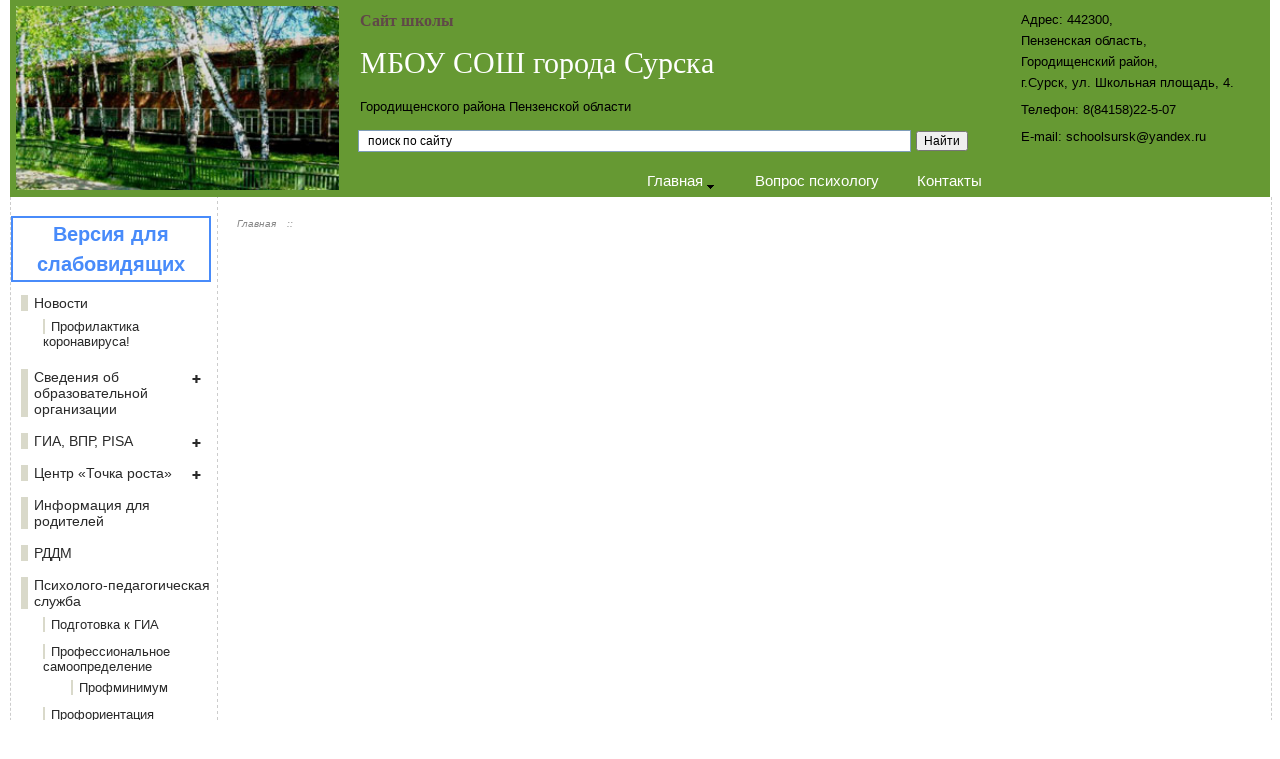

--- FILE ---
content_type: text/html; charset=UTF-8
request_url: https://schoolsursk.surinfo.ru/-r3288.html
body_size: 9887
content:
<!DOCTYPE html><head><meta http-equiv="Content-Type" content="text/html; charset=utf-8"><title>Главная - </title><meta name="description" content="Главная - "><meta name="keywords" content="Главная - "><meta name="author" content="Конструктор сайтов Saatizo, www.saatizo.ru, copyright (c) Уланов Сергей 2006 - 2026 гг.">
<meta name="viewport" content="width=device-width, initial-scale=1.0"><link rel="stylesheet" type="text/css" href="/styles/tinymce_content.css"><link rel="stylesheet" type="text/css" href="/styles/common06.css"><link rel="stylesheet" type="text/css" href="/styles/common_a01.css"><link rel="stylesheet" type="text/css" href="/styles/common_b01.css"><link rel="stylesheet" type="text/css" href="/styles/common_c01.css"><link rel="stylesheet" type="text/css" href="/styles/soc.css"><link rel="stylesheet" type="text/css" href="/styles/common_usr.css"><link rel="stylesheet" type="text/css" href="/counter.php?p=Ly1yMzI4OC5odG1s&amp;r==LQ=="><script src="/libjs/lib_tools_v1.js" type="text/javascript"></script><script src="/libjs/lib_comm_v1.js" type="text/javascript"></script><script src="/libjs/lib_call_back_win_v1.js" type="text/javascript"></script><script src="/libjs/lib_slider_v1.js" type="text/javascript"></script><script src="/libjs/my_js_lib_v11.js" type="text/javascript"></script><script src="/libjs/imag_ajax_v11.js" type="text/javascript"></script><script src="/libjs/1_lib_v5.js" type="text/javascript"></script><script src="/libjs/2_imag_v5.js" type="text/javascript"></script><script src="/lib/jquery/jquery-2.1.1.min.js" type="text/javascript"></script><meta name="yandex-verification" content="a81851bc2d3e1812"><script type="text/javascript" src="/_design/234/js_lib_v1660816597.js"></script><link rel="stylesheet" type="text/css" href="/_design/234/user_style_v1660816597.css"></head><body onload="InitJS();" id="par_cat_950"><div class="wrapper" id="cur_cat_3288"><div class="wrapper_l"><div class="div_site_head"><div class="site_head_logo"><img id="siteLogoImg" src="/_design/234/logo.jpg" alt="" title=""></div><div class="sh_search_form"><div class="ya-site-form ya-site-form_inited_no" onclick="return {'action':'http://schoolsursk.surinfo.ru/ysearch.html','arrow':false,'bg':'transparent','fontsize':12,'fg':'#000000','language':'ru','logo':'rb','publicname':'Поиск по schoolsursk.surinfo.ru','suggest':true,'target':'_self','tld':'ru','type':2,'usebigdictionary':true,'searchid':2334284,'input_fg':'#000000','input_bg':'#ffffff','input_fontStyle':'normal','input_fontWeight':'normal','input_placeholder':'поиск по сайту','input_placeholderColor':'#000000','input_borderColor':'#7f9db9'}"><form action="https://yandex.ru/search/site/" method="get" target="_self" accept-charset="utf-8"><input type="hidden" name="searchid" value="2334284"/><input type="hidden" name="l10n" value="ru"/><input type="hidden" name="reqenc" value=""/><input type="search" name="text" value=""/><input type="submit" value="Найти"/></form></div><style type="text/css">.ya-page_js_yes .ya-site-form_inited_no { display: none; }</style><script type="text/javascript">(function(w,d,c){var s=d.createElement('script'),h=d.getElementsByTagName('script')[0],e=d.documentElement;if((' '+e.className+' ').indexOf(' ya-page_js_yes ')===-1){e.className+=' ya-page_js_yes';}s.type='text/javascript';s.async=true;s.charset='utf-8';s.src=(d.location.protocol==='https:'?'https:':'http:')+'//site.yandex.net/v2.0/js/all.js';h.parentNode.insertBefore(s,h);(w[c]||(w[c]=[])).push(function(){Ya.Site.Form.init()})})(window,document,'yandex_site_callbacks');</script></div><div class="site_head_header"><p class="site_head_1_shkol_site">Сайт школы</p><p class="site_head_2_mousosh">МБОУ СОШ города Сурска</p><p class="site_head_3_raion">Городищенского района Пензенской области</p></div><div class="site_head_info"><p>Адрес: 442300,<br>Пензенская область,<br>Городищенский район,<br>г.Сурск, ул. Школьная площадь, 4.</p><p>Телефон: 8(84158)22-5-07</p><p>E-mail: schoolsursk@yandex.ru</p></div><div class="visible_left_menu_btn" onclick="VisibleLeftMenu()">Каталог товаров</div></div><div class="div_site_top_menu_line" id="div_site_top_menu_line"><div class="tm_cont"><nav><ul class="tm_list_cont"><li id="tmlc_950" class="tm_item_cont"><section><a  href="http://schoolsursk.surinfo.ru" id="mlc_a_950" class="tm_item_link _open_tml"><span class="mi_down">Главная</span></a><ul class="tm_sub2_list_cont"><li class="tm_sub2_item_cont"><a  href="/-r3296.html" id="mlc_a_3296" class="tm_sub2_item_link" title="0"><span class="tm_sub2_link">имя не введено</span></a></li><li class="tm_sub2_item_cont_cur"><a  href="/-r3288.html" id="mlc_a_3288" class="tm_sub2_item_link_cur" title="0"><span class="tm_sub2_link">имя не введено</span></a></li></ul></section></li><li id="tmlc_3169" class="tm_item_cont"><a  href="/vopros-psihologu-r3169.html" id="mlc_a_3169" class="tm_item_link"><span class="tm_link">Вопрос психологу</span></a></li><li id="tmlc_955" class="tm_item_cont"><a  href="/kontakti-r955.html" id="mlc_a_955" class="tm_item_link"><span class="tm_link">Контакты</span></a></li></ul></nav></div></div><div class="div_site_body" id="div_site_body"><div class="left" id="left_col"><script type="text/javascript" src="/_design/234/uhpv-full.min.js"></script>
<button id="specialButton" class="uhpv_button" href="#">Версия для слабовидящих</button>
<div class="div_left_menu_box"><nav><ul class="left_menu_level_1"><li id="mlc_954" class="left_menu_level_1"><section><a id="mlc_a_954"  href="/novosti-r954.html" class="left_menu_link" title="Новости">Новости</a><ul class="left_menu_level_child" id="mlc_llst954"><li id="mlc_3219" class="left_menu_level_child"><a id="mlc_a_3219"  href="/profilaktika-koronavirusa-r3219.html" class="left_menu_link" title="Профилактика коронавируса!">Профилактика коронавируса!</a></li></ul></section></li><li id="mlc_3189" class="left_menu_level_1_to_scroll"><section><span class="left_menu_text" title="Сведения об образовательной организации"><img class="plus_minus_img" id="mlc_img_plusik_3189" alt="" src="/_design/234/scroll_plus.png" onclick="javascript: MlcScroll(3189, '/_design/234'); return false;"><span onclick="javascript: MlcScroll(3189, '/_design/234'); return false;">Сведения об образовательной организации</span></span><ul class="left_menu_level_child_scrolled" id="mlc_llst3189"><li id="mlc_3190" class="left_menu_level_child"><a id="mlc_a_3190"  href="/osnovnie-svedeniya-r3190.html" class="left_menu_link" title="Основные сведения">Основные сведения</a></li><li id="mlc_3191" class="left_menu_level_child"><a id="mlc_a_3191"  href="/struktura-i-organi-upravleniya-obrazovatelnoi-organizatsiei-r3191.html" class="left_menu_link" title="Структура и органы управления образовательной организацией">Структура и органы управления образовательной организацией</a></li><li id="mlc_3192" class="left_menu_level_child"><section><a id="mlc_a_3192"  href="/dokumenti-r3192.html" class="left_menu_link" title="Документы">Документы</a><ul class="left_menu_level_child" id="mlc_llst3192"><li id="mlc_3291" class="left_menu_level_child"><a id="mlc_a_3291"  href="/rezultati-proverok-r3291.html" class="left_menu_link" title="Результаты проверок">Результаты проверок</a></li></ul></section></li><li id="mlc_3193" class="left_menu_level_child"><a id="mlc_a_3193"  href="/obrazovanie-r3193.html" class="left_menu_link" title="Образование">Образование</a></li><li id="mlc_3095" class="left_menu_level_child"><a id="mlc_a_3095"  href="/rukovodstvo-r3095.html" class="left_menu_link" title="Руководство">Руководство</a></li><li id="mlc_3310" class="left_menu_level_child"><a id="mlc_a_3310"  href="/pedagogicheskii-sostav-r3310.html" class="left_menu_link" title="Педагогический состав">Педагогический состав</a></li><li id="mlc_3099" class="left_menu_level_child"><a id="mlc_a_3099"  href="/materialno-tehnicheskoe-obespechenie-i-osnashennost-obrazovatelnogo-protsessa-dostupnaya-sreda-r3099.html" class="left_menu_link" title="Материально-техническое обеспечение и оснащённость образовательного процесса. Доступная среда">Материально-техническое обеспечение и оснащённость образовательного процесса. Доступная среда</a></li><li id="mlc_3097" class="left_menu_level_child"><a id="mlc_a_3097"  href="/platnie-obrazovatelnie-uslugi-r3097.html" class="left_menu_link" title="Платные образовательные услуги">Платные образовательные услуги</a></li><li id="mlc_3098" class="left_menu_level_child"><a id="mlc_a_3098"  href="/finansovo-hozyaistvennaya-deyatelnost-r3098.html" class="left_menu_link" title="Финансово-хозяйственная деятельность">Финансово-хозяйственная деятельность</a></li><li id="mlc_3196" class="left_menu_level_child"><a id="mlc_a_3196"  href="/vakantnie-mesta-dlya-priema-i-perevoda-obuchayushihsya-r3196.html" class="left_menu_link" title="Вакантные места для приема и перевода обучающихся">Вакантные места для приема и перевода обучающихся</a></li><li id="mlc_3290" class="left_menu_level_child"><a id="mlc_a_3290"  href="/stipendii-i-meri-podderdjki-obuchayushihsya-r3290.html" class="left_menu_link" title="Стипендии и меры поддержки обучающихся">Стипендии и меры поддержки обучающихся</a></li><li id="mlc_3277" class="left_menu_level_child"><a id="mlc_a_3277"  href="/medjdunarodnoe-sotrudnichestvo-r3277.html" class="left_menu_link" title="Международное сотрудничество">Международное сотрудничество</a></li><li id="mlc_3195" class="left_menu_level_child"><section><a id="mlc_a_3195"  href="/organizatsiya-pitaniya-v-obrazovatelnoi-organizatsii-r3195.html" class="left_menu_link" title="Организация питания в образовательной организации">Организация питания в образовательной организации</a><ul class="left_menu_level_child" id="mlc_llst3195"><li id="mlc_3265" class="left_menu_level_child"><a id="mlc_a_3265"  href="/food-r3265.html" class="left_menu_link" title="Ежедневное меню">Ежедневное меню</a></li><li id="mlc_3092" class="left_menu_level_child"><a id="mlc_a_3092"  href="/zdorovoe-pitanie-r3092.html" class="left_menu_link" title="Здоровое питание">Здоровое питание</a></li><li id="mlc_3301" class="left_menu_level_child"><a id="mlc_a_3301"  href="/roditelskii-kontrol-r3301.html" class="left_menu_link" title="Родительский контроль">Родительский контроль</a></li></ul></section></li><li id="mlc_3194" class="left_menu_level_child"><a id="mlc_a_3194"  href="/obrazovatelnie-standarti-i-trebovaniya-r3194.html" class="left_menu_link" title="Образовательные стандарты и требования">Образовательные стандарты и требования</a></li></ul></section></li><li id="mlc_3096" class="left_menu_level_1_to_scroll"><section><a id="mlc_a_3096"  href="/gia-vpr-pisa-r3096.html" class="left_menu_link" title="ГИА, ВПР, PISA"><img class="plus_minus_img" id="mlc_img_plusik_3096" alt="" src="/_design/234/scroll_plus.png" onclick="javascript: MlcScroll(3096, '/_design/234'); return false;">ГИА, ВПР, PISA</a><ul class="left_menu_level_child_scrolled" id="mlc_llst3096"><li id="mlc_3292" class="left_menu_level_child"><a id="mlc_a_3292"  href="/gia-11-r3292.html" class="left_menu_link" title="ГИА-11">ГИА-11</a></li><li id="mlc_3293" class="left_menu_level_child"><a id="mlc_a_3293"  href="/gia-9-r3293.html" class="left_menu_link" title="ГИА-9">ГИА-9</a></li><li id="mlc_3294" class="left_menu_level_child"><a id="mlc_a_3294"  href="/vpr-r3294.html" class="left_menu_link" title="ВПР">ВПР</a></li><li id="mlc_3303" class="left_menu_level_child"><a id="mlc_a_3303"  href="/pisa-r3303.html" class="left_menu_link" title="PISA">PISA</a></li></ul></section></li><li id="mlc_3081" class="left_menu_level_1_to_scroll"><section><span class="left_menu_text" title="Центр «Точка роста»"><img class="plus_minus_img" id="mlc_img_plusik_3081" alt="" src="/_design/234/scroll_plus.png" onclick="javascript: MlcScroll(3081, '/_design/234'); return false;"><span onclick="javascript: MlcScroll(3081, '/_design/234'); return false;">Центр «Точка роста»</span></span><ul class="left_menu_level_child_scrolled" id="mlc_llst3081"><li id="mlc_3243" class="left_menu_level_child"><a id="mlc_a_3243"  href="/obshaya-informatsiya-o-tsentre-tochka-rost-r3243.html" class="left_menu_link" title="Общая информация о центре «Точка роста»">Общая информация о центре «Точка роста»</a></li><li id="mlc_3298" class="left_menu_level_child"><a id="mlc_a_3298"  href="/dokumenti-r3298.html" class="left_menu_link" title="Документы">Документы</a></li><li id="mlc_3080" class="left_menu_level_child"><a id="mlc_a_3080"  href="/obrazovatelnie-programmi-r3080.html" class="left_menu_link" title="Образовательные программы">Образовательные программы</a></li><li id="mlc_3084" class="left_menu_level_child"><a id="mlc_a_3084"  href="/pedagogi-r3084.html" class="left_menu_link" title="Педагоги">Педагоги</a></li><li id="mlc_3151" class="left_menu_level_child"><a id="mlc_a_3151"  href="/materialno-tehnicheskaya-baza-r3151.html" class="left_menu_link" title="Материально-техническая база">Материально-техническая база</a></li><li id="mlc_3305" class="left_menu_level_child"><a id="mlc_a_3305"  href="/redjim-zanyatii-r3305.html" class="left_menu_link" title="Режим занятий">Режим занятий</a></li><li id="mlc_3306" class="left_menu_level_child"><a id="mlc_a_3306"  href="/meropriyatiya-r3306.html" class="left_menu_link" title="Мероприятия">Мероприятия</a></li><li id="mlc_3307" class="left_menu_level_child"><a id="mlc_a_3307"  href="/dopolnitelnaya-informatsiya-r3307.html" class="left_menu_link" title="Дополнительная информация">Дополнительная информация</a></li><li id="mlc_3308" class="left_menu_level_child"><a id="mlc_a_3308"  href="/obratnaya-svyaz-kontakti-sotsialnie-seti-r3308.html" class="left_menu_link" title="Обратная связь (контакты, социальные сети)">Обратная связь (контакты, социальные сети)</a></li><li id="mlc_3311" class="left_menu_level_child"><a id="mlc_a_3311"  href="/urok-tehnologiy-r3311.html" class="left_menu_link" title="Урок «Технология»">Урок «Технология»</a></li></ul></section></li><li id="mlc_3091" class="left_menu_level_1"><a id="mlc_a_3091"  href="/informatsiya-dlya-roditelei-r3091.html" class="left_menu_link" title="Информация для родителей">Информация для родителей</a></li><li id="mlc_3297" class="left_menu_level_1"><a id="mlc_a_3297"  href="/rddm-r3297.html" class="left_menu_link" title="РДДМ">РДДМ</a></li><li id="mlc_3223" class="left_menu_level_1"><section><a id="mlc_a_3223"  href="/psihologo-pedagogicheskaya-sludjba-r3223.html" class="left_menu_link" title="Психолого-педагогическая служба">Психолого-педагогическая служба</a><ul class="left_menu_level_child" id="mlc_llst3223"><li id="mlc_3273" class="left_menu_level_child"><a id="mlc_a_3273"  href="/podgotovka-k-gia-r3273.html" class="left_menu_link" title="Подготовка к ГИА">Подготовка к ГИА</a></li><li id="mlc_3274" class="left_menu_level_child"><section><a id="mlc_a_3274"  href="/professionalnoe-samoopredelenie-r3274.html" class="left_menu_link" title="Профессиональное самоопределение">Профессиональное самоопределение</a><ul class="left_menu_level_child" id="mlc_llst3274"><li id="mlc_3300" class="left_menu_level_child"><a id="mlc_a_3300"  href="/profminimum-r3300.html" class="left_menu_link" title="Профминимум">Профминимум</a></li></ul></section></li><li id="mlc_3236" class="left_menu_level_child"><a id="mlc_a_3236"  href="/proforientatsiya-r3236.html" class="left_menu_link" title="Профориентация">Профориентация</a></li></ul></section></li><li id="mlc_3304" class="left_menu_level_1"><a id="mlc_a_3304"  href="/vospitatelnaya-rabota-r3304.html" class="left_menu_link" title="Воспитательная работа">Воспитательная работа</a></li><li id="mlc_3197" class="left_menu_level_1_to_scroll"><section><span class="left_menu_text" title="Обучение в школе"><img class="plus_minus_img" id="mlc_img_plusik_3197" alt="" src="/_design/234/scroll_plus.png" onclick="javascript: MlcScroll(3197, '/_design/234'); return false;"><span onclick="javascript: MlcScroll(3197, '/_design/234'); return false;">Обучение в школе</span></span><ul class="left_menu_level_child_scrolled" id="mlc_llst3197"><li id="mlc_3241" class="left_menu_level_child"><a id="mlc_a_3241"  href="/biblioteka-r3241.html" class="left_menu_link" title="Библиотека">Библиотека</a></li><li id="mlc_3094" class="left_menu_level_child"><a id="mlc_a_3094"  href="/gia-ege-i-oge-r3094.html" class="left_menu_link" title="ГИА: ЕГЭ и ОГЭ">ГИА: ЕГЭ и ОГЭ</a></li><li id="mlc_3220" class="left_menu_level_child"><a id="mlc_a_3220"  href="/olimpiadi-r3220.html" class="left_menu_link" title="Олимпиады">Олимпиады</a></li><li id="mlc_3083" class="left_menu_level_child"><a id="mlc_a_3083"  href="/orkse-r3083.html" class="left_menu_link" title="ОРКСЭ">ОРКСЭ</a></li><li id="mlc_3110" class="left_menu_level_child"><a id="mlc_a_3110"  href="/raspisanie-zanyatii-r3110.html" class="left_menu_link" title="Расписание занятий">Расписание занятий</a></li><li id="mlc_3090" class="left_menu_level_child"><a id="mlc_a_3090"  href="/realizatsiya-fgos-dlya-detei-s-ovz-r3090.html" class="left_menu_link" title="Реализация ФГОС для детей с ОВЗ">Реализация ФГОС для детей с ОВЗ</a></li><li id="mlc_3210" class="left_menu_level_child"><a id="mlc_a_3210"  href="/fizkultura-i-sport-r3210.html" class="left_menu_link" title="Физкультура и спорт">Физкультура и спорт</a></li><li id="mlc_3289" class="left_menu_level_child"><a id="mlc_a_3289"  href="/shkolnii-teatr-r3289.html" class="left_menu_link" title="Школьный театр">Школьный театр</a></li><li id="mlc_3244" class="left_menu_level_child"><a id="mlc_a_3244"  href="/shsk-volna-r3244.html" class="left_menu_link" title="ШСК Волна">ШСК Волна</a></li><li id="mlc_3270" class="left_menu_level_child"><a id="mlc_a_3270"  href="/gto-r3270.html" class="left_menu_link" title="ГТО">ГТО</a></li><li id="mlc_3218" class="left_menu_level_child"><a id="mlc_a_3218"  href="/shkolnii-muzei-r3218.html" class="left_menu_link" title="Школьный музей">Школьный музей</a></li><li id="mlc_3213" class="left_menu_level_child"><a id="mlc_a_3213"  href="/elektronnii-dnevnik-r3213.html" class="left_menu_link" title="Электронный дневник">Электронный дневник</a></li></ul></section></li><li id="mlc_3254" class="left_menu_level_1_to_scroll"><section><span class="left_menu_text" title="Школьные управленческие механизмы оценки качества образования"><img class="plus_minus_img" id="mlc_img_plusik_3254" alt="" src="/_design/234/scroll_plus.png" onclick="javascript: MlcScroll(3254, '/_design/234'); return false;"><span onclick="javascript: MlcScroll(3254, '/_design/234'); return false;">Школьные управленческие механизмы оценки качества образования</span></span><ul class="left_menu_level_child_scrolled" id="mlc_llst3254"><li id="mlc_3255" class="left_menu_level_child"><section><a id="mlc_a_3255"  href="/mehanizmi-upravleniya-kachestvom-obrazovatelnih-rezultatov-r3255.html" class="left_menu_link" title="Механизмы управления качеством образовательных результатов">Механизмы управления качеством образовательных результатов</a><ul class="left_menu_level_child" id="mlc_llst3255"><li id="mlc_3279" class="left_menu_level_child"><section><a id="mlc_a_3279"  href="/sistema-otsenki-kachestva-podgotovki-obuchayushihsya-r3279.html" class="left_menu_link" title="Система оценки качества подготовки обучающихся">Система оценки качества подготовки обучающихся</a><ul class="left_menu_level_child" id="mlc_llst3279"><li id="mlc_3299" class="left_menu_level_child"><a id="mlc_a_3299"  href="/noko-r3299.html" class="left_menu_link" title="НОКО">НОКО</a></li></ul></section></li><li id="mlc_3263" class="left_menu_level_child"><a id="mlc_a_3263"  href="/sistema-viyavleniya-podderdjki-i-razvitiya-sposobnostei-i-talantov-u-detei-i-molodedji-r3263.html" class="left_menu_link" title="Система выявления, поддержки и развития способностей и талантов у детей и молодежи">Система выявления, поддержки и развития способностей и талантов у детей и молодежи</a></li><li id="mlc_3264" class="left_menu_level_child"><a id="mlc_a_3264"  href="/sistema-raboti-po-samoopredeleniyu-i-professionalnoi-orientatsii-obuchayushihsya-r3264.html" class="left_menu_link" title="Система работы по самоопределению и профессиональной ориентации обучающихся">Система работы по самоопределению и профессиональной ориентации обучающихся</a></li><li id="mlc_3262" class="left_menu_level_child"><a id="mlc_a_3262"  href="/sistema-raboti-s-uchashimisya-s-nizkoi-motivatsiei-obucheniya-r3262.html" class="left_menu_link" title="Система работы с учащимися с низкой мотивацией обучения">Система работы с учащимися с низкой мотивацией обучения</a></li></ul></section></li><li id="mlc_3280" class="left_menu_level_child"><section><a id="mlc_a_3280"  href="/mehanizmi-upravleniya-kachestvom-obrazovatelnoi-deyatelnosti-r3280.html" class="left_menu_link" title="Механизмы управления качеством образовательной деятельности">Механизмы управления качеством образовательной деятельности</a><ul class="left_menu_level_child" id="mlc_llst3280"><li id="mlc_3258" class="left_menu_level_child"><a id="mlc_a_3258"  href="/sistema-obespecheniya-professionalnogo-razvitiya-pedagogicheskih-rabotnikov-r3258.html" class="left_menu_link" title="Система обеспечения профессионального развития педагогических работников">Система обеспечения профессионального развития педагогических работников</a></li><li id="mlc_3257" class="left_menu_level_child"><a id="mlc_a_3257"  href="/sistema-organizatsii-vospitaniya-obuchayushihsya-r3257.html" class="left_menu_link" title="Система организации воспитания обучающихся">Система организации воспитания обучающихся</a></li><li id="mlc_3259" class="left_menu_level_child_to_scroll"><section><a id="mlc_a_3259"  href="/sistema-metodicheskoi-raboti-r3259.html" class="left_menu_link" title="Система методической работы"><img class="plus_minus_img" id="mlc_img_plusik_3259" alt="" src="/_design/234/scroll_plus.png" onclick="javascript: MlcScroll(3259, '/_design/234'); return false;">Система методической работы</a><ul class="left_menu_level_child_scrolled" id="mlc_llst3259"><li id="mlc_3261" class="left_menu_level_child"><a id="mlc_a_3261"  href="/shkolnie-metodicheskie-obedineniya-r3261.html" class="left_menu_link" title="Школьные методические объединения">Школьные методические объединения</a></li><li id="mlc_3260" class="left_menu_level_child"><a id="mlc_a_3260"  href="/dlya-klassnih-rukovoditelei-r3260.html" class="left_menu_link" title="Для классных руководителей">Для классных руководителей</a></li></ul></section></li></ul></section></li></ul></section></li><li id="mlc_3215" class="left_menu_level_1_to_scroll"><section><a id="mlc_a_3215"  href="/80-letie-pobedi-r3215.html" class="left_menu_link" title="80-летие Победы"><img class="plus_minus_img" id="mlc_img_plusik_3215" alt="" src="/_design/234/scroll_plus.png" onclick="javascript: MlcScroll(3215, '/_design/234'); return false;">80-летие Победы</a><ul class="left_menu_level_child_scrolled" id="mlc_llst3215"><li id="mlc_3216" class="left_menu_level_child"><a id="mlc_a_3216"  href="/aktsiya-blokadnii-hle-r3216.html" class="left_menu_link" title="Акция «Блокадный хлеб»">Акция «Блокадный хлеб»</a></li></ul></section></li><li id="mlc_3226" class="left_menu_level_1"><a id="mlc_a_3226"  href="/interesno-r3226.html" class="left_menu_link" title="Интересно!">Интересно!</a></li><li id="mlc_3142" class="left_menu_level_1_to_scroll"><section><span class="left_menu_text" title="Каникулы"><img class="plus_minus_img" id="mlc_img_plusik_3142" alt="" src="/_design/234/scroll_plus.png" onclick="javascript: MlcScroll(3142, '/_design/234'); return false;"><span onclick="javascript: MlcScroll(3142, '/_design/234'); return false;">Каникулы</span></span><ul class="left_menu_level_child_scrolled" id="mlc_llst3142"><li id="mlc_3230" class="left_menu_level_child"><a id="mlc_a_3230"  href="/osennie-r3230.html" class="left_menu_link" title="Осенние">Осенние</a></li><li id="mlc_3231" class="left_menu_level_child"><a id="mlc_a_3231"  href="/zimnie-r3231.html" class="left_menu_link" title="Зимние">Зимние</a></li><li id="mlc_3232" class="left_menu_level_child"><a id="mlc_a_3232"  href="/vesennie-r3232.html" class="left_menu_link" title="Весенние">Весенние</a></li><li id="mlc_3233" class="left_menu_level_child"><a id="mlc_a_3233"  href="/letnie-r3233.html" class="left_menu_link" title="Летние">Летние</a></li></ul></section></li><li id="mlc_3229" class="left_menu_level_1_to_scroll"><section><span class="left_menu_text" title="Методическая копилка"><img class="plus_minus_img" id="mlc_img_plusik_3229" alt="" src="/_design/234/scroll_plus.png" onclick="javascript: MlcScroll(3229, '/_design/234'); return false;"><span onclick="javascript: MlcScroll(3229, '/_design/234'); return false;">Методическая копилка</span></span><ul class="left_menu_level_child_scrolled" id="mlc_llst3229"><li id="mlc_3149" class="left_menu_level_child"><a id="mlc_a_3149"  href="/seminari-uroki-meropriyatiy-r3149.html" class="left_menu_link" title="Семинары, уроки, мероприятия,..">Семинары, уроки, мероприятия,..</a></li><li id="mlc_3221" class="left_menu_level_child"><a id="mlc_a_3221"  href="/konspekti-meropriyatii-i-urokov-r3221.html" class="left_menu_link" title="Конспекты мероприятий и уроков">Конспекты мероприятий и уроков</a></li><li id="mlc_3239" class="left_menu_level_child"><a id="mlc_a_3239"  href="/mo-uchitelei-gumanitarnogo-tsikla-r3239.html" class="left_menu_link" title="МО учителей гуманитарного цикла">МО учителей гуманитарного цикла</a></li><li id="mlc_3139" class="left_menu_level_child"><a id="mlc_a_3139"  href="/mo-uchitelei-estestvenno-matematicheskogo-tsikla-r3139.html" class="left_menu_link" title="МО учителей естественно-математического цикла">МО учителей естественно-математического цикла</a></li><li id="mlc_3283" class="left_menu_level_child"><a id="mlc_a_3283"  href="/-r3283.html" class="left_menu_link" title="имя не введено">имя не введено</a></li></ul></section></li><li id="mlc_952" class="left_menu_level_1_to_scroll"><section><a id="mlc_a_952"  href="/vipuskniki-r952.html" class="left_menu_link" title="Выпускники"><img class="plus_minus_img" id="mlc_img_plusik_952" alt="" src="/_design/234/scroll_plus.png" onclick="javascript: MlcScroll(952, '/_design/234'); return false;">Выпускники</a><ul class="left_menu_level_child_scrolled" id="mlc_llst952"><li id="mlc_3224" class="left_menu_level_child"><a id="mlc_a_3224"  href="/vipusk-2020-r3224.html" class="left_menu_link" title="Выпуск-2020">Выпуск-2020</a></li><li id="mlc_3278" class="left_menu_level_child"><a id="mlc_a_3278"  href="/vipusk-2021-r3278.html" class="left_menu_link" title="Выпуск-2021">Выпуск-2021</a></li><li id="mlc_3089" class="left_menu_level_child"><a id="mlc_a_3089"  href="/oni-sludjat-v-armii-r3089.html" class="left_menu_link" title="Они служат в армии">Они служат в армии</a></li></ul></section></li><li id="mlc_3077" class="left_menu_level_1_to_scroll"><section><span class="left_menu_text" title="Галерея трудового почета и славы"><img class="plus_minus_img" id="mlc_img_plusik_3077" alt="" src="/_design/234/scroll_plus.png" onclick="javascript: MlcScroll(3077, '/_design/234'); return false;"><span onclick="javascript: MlcScroll(3077, '/_design/234'); return false;">Галерея трудового почета и славы</span></span><ul class="left_menu_level_child_scrolled" id="mlc_llst3077"><li id="mlc_3078" class="left_menu_level_child_to_scroll"><section><span class="left_menu_text" title="Ветераны педагогического труда"><img class="plus_minus_img" id="mlc_img_plusik_3078" alt="" src="/_design/234/scroll_plus.png" onclick="javascript: MlcScroll(3078, '/_design/234'); return false;"><span onclick="javascript: MlcScroll(3078, '/_design/234'); return false;">Ветераны педагогического труда</span></span><ul class="left_menu_level_child_scrolled" id="mlc_llst3078"><li id="mlc_3116" class="left_menu_level_child"><a id="mlc_a_3116"  href="/djivie-r3116.html" class="left_menu_link" title="Живые">Живые</a></li><li id="mlc_3117" class="left_menu_level_child"><a id="mlc_a_3117"  href="/ushedshie-r3117.html" class="left_menu_link" title="Ушедшие">Ушедшие</a></li></ul></section></li><li id="mlc_3079" class="left_menu_level_child"><a id="mlc_a_3079"  href="/zasludjennie-uchitelya-r3079.html" class="left_menu_link" title="Заслуженные учителя">Заслуженные учителя</a></li></ul></section></li><li id="mlc_3158" class="left_menu_level_1"><a id="mlc_a_3158"  href="/moi-profsoyuz-r3158.html" class="left_menu_link" title="Мой профсоюз">Мой профсоюз</a></li><li id="mlc_3234" class="left_menu_level_1_to_scroll"><section><span class="left_menu_text" title="Безопасность детства"><img class="plus_minus_img" id="mlc_img_plusik_3234" alt="" src="/_design/234/scroll_plus.png" onclick="javascript: MlcScroll(3234, '/_design/234'); return false;"><span onclick="javascript: MlcScroll(3234, '/_design/234'); return false;">Безопасность детства</span></span><ul class="left_menu_level_child_scrolled" id="mlc_llst3234"><li id="mlc_3238" class="left_menu_level_child"><a id="mlc_a_3238"  href="/antinarkoticheskaya-profilaktika-r3238.html" class="left_menu_link" title="Антинаркотическая профилактика">Антинаркотическая профилактика</a></li><li id="mlc_3184" class="left_menu_level_child"><a id="mlc_a_3184"  href="/surskii-krai-bez-narkotikov-r3184.html" class="left_menu_link" title="Сурский край – без наркотиков!">Сурский край – без наркотиков!</a></li><li id="mlc_3309" class="left_menu_level_child"><a id="mlc_a_3309"  href="/antiterroristicheskaya-bezopasnost-r3309.html" class="left_menu_link" title="Антитеррористическая безопасность">Антитеррористическая безопасность</a></li><li id="mlc_3152" class="left_menu_level_child"><a id="mlc_a_3152"  href="/bezopasnost-dvidjeniya-r3152.html" class="left_menu_link" title="Безопасность движения">Безопасность движения</a></li><li id="mlc_3200" class="left_menu_level_child"><a id="mlc_a_3200"  href="/bezopasnost-na-vode-i-na-ldu-r3200.html" class="left_menu_link" title="Безопасность на воде и на льду">Безопасность на воде и на льду</a></li><li id="mlc_3157" class="left_menu_level_child"><section><a id="mlc_a_3157"  href="/bezopasnost-na-doroge-r3157.html" class="left_menu_link" title="Безопасность на дороге">Безопасность на дороге</a><ul class="left_menu_level_child" id="mlc_llst3157"><li id="mlc_3312" class="left_menu_level_child"><a id="mlc_a_3312"  href="/posvyashenie-pervoklassnikov-v-peshehodi-r3312.html" class="left_menu_link" title="Посвящение первоклассников в пешеходы">Посвящение первоклассников в пешеходы</a></li></ul></section></li><li id="mlc_3202" class="left_menu_level_child"><a id="mlc_a_3202"  href="/bezopasnost-na-djd-r3202.html" class="left_menu_link" title="Безопасность на ЖД">Безопасность на ЖД</a></li><li id="mlc_3240" class="left_menu_level_child_to_scroll"><section><span class="left_menu_text" title="Информационная безопасность"><img class="plus_minus_img" id="mlc_img_plusik_3240" alt="" src="/_design/234/scroll_plus.png" onclick="javascript: MlcScroll(3240, '/_design/234'); return false;"><span onclick="javascript: MlcScroll(3240, '/_design/234'); return false;">Информационная безопасность</span></span><ul class="left_menu_level_child_scrolled" id="mlc_llst3240"><li id="mlc_3248" class="left_menu_level_child"><a id="mlc_a_3248"  href="/lokalnie-akti-r3248.html" class="left_menu_link" title="Локальные акты">Локальные акты</a></li><li id="mlc_3249" class="left_menu_level_child"><a id="mlc_a_3249"  href="/normativnoe-regulirovanie-r3249.html" class="left_menu_link" title="Нормативное регулирование">Нормативное регулирование</a></li><li id="mlc_3250" class="left_menu_level_child"><a id="mlc_a_3250"  href="/pedagogam-r3250.html" class="left_menu_link" title="Педагогам">Педагогам</a></li><li id="mlc_3251" class="left_menu_level_child"><a id="mlc_a_3251"  href="/uchenikam-r3251.html" class="left_menu_link" title="Ученикам">Ученикам</a></li><li id="mlc_3252" class="left_menu_level_child"><section><a id="mlc_a_3252"  href="/roditelyam-r3252.html" class="left_menu_link" title="Родителям">Родителям</a><ul class="left_menu_level_child" id="mlc_llst3252"><li id="mlc_3282" class="left_menu_level_child"><a id="mlc_a_3282"  href="/-r3282.html" class="left_menu_link" title="имя не введено">имя не введено</a></li></ul></section></li><li id="mlc_3253" class="left_menu_level_child"><a id="mlc_a_3253"  href="/detskie-bezopasnie-saiti-r3253.html" class="left_menu_link" title="Детские безопасные сайты">Детские безопасные сайты</a></li><li id="mlc_3185" class="left_menu_level_child"><a id="mlc_a_3185"  href="/arhiv-2019-2020-uch-god-r3185.html" class="left_menu_link" title="Архив 2019-2020 уч.год">Архив 2019-2020 уч.год</a></li></ul></section></li><li id="mlc_3246" class="left_menu_level_child"><a id="mlc_a_3246"  href="/profilaktika-pravonarushenii-r3246.html" class="left_menu_link" title="Профилактика правонарушений">Профилактика правонарушений</a></li><li id="mlc_3199" class="left_menu_level_child"><a id="mlc_a_3199"  href="/profilaktika-tabakokureniya-i-alkogolizma-r3199.html" class="left_menu_link" title="Профилактика табакокурения и алкоголизма">Профилактика табакокурения и алкоголизма</a></li><li id="mlc_3203" class="left_menu_level_child"><a id="mlc_a_3203"  href="/podjarnaya-i-elektrobezopasnost-r3203.html" class="left_menu_link" title="Пожарная и электробезопасность">Пожарная и электробезопасность</a></li></ul></section></li><li id="mlc_3167" class="left_menu_level_1"><a id="mlc_a_3167"  href="/mesyats-bezopasnosti-r3167.html" class="left_menu_link" title="Месяц безопасности">Месяц безопасности</a></li><li id="mlc_3186" class="left_menu_level_1_to_scroll"><section><span class="left_menu_text" title="О противодействии коррупции"><img class="plus_minus_img" id="mlc_img_plusik_3186" alt="" src="/_design/234/scroll_plus.png" onclick="javascript: MlcScroll(3186, '/_design/234'); return false;"><span onclick="javascript: MlcScroll(3186, '/_design/234'); return false;">О противодействии коррупции</span></span><ul class="left_menu_level_child_scrolled" id="mlc_llst3186"><li id="mlc_3272" class="left_menu_level_child"><a id="mlc_a_3272"  href="/antikorruptsionnaya-ekspertiza-r3272.html" class="left_menu_link" title="Антикоррупционная экспертиза">Антикоррупционная экспертиза</a></li><li id="mlc_3187" class="left_menu_level_child"><a id="mlc_a_3187"  href="/metodicheskie-materiali-r3187.html" class="left_menu_link" title="Методические материалы">Методические материалы</a></li></ul></section></li><li id="mlc_3093" class="left_menu_level_1_to_scroll"><section><a id="mlc_a_3093"  href="/regionalnie-proekti-r3093.html" class="left_menu_link" title="Региональные проекты"><img class="plus_minus_img" id="mlc_img_plusik_3093" alt="" src="/_design/234/scroll_plus.png" onclick="javascript: MlcScroll(3093, '/_design/234'); return false;">Региональные проекты</a><ul class="left_menu_level_child_scrolled" id="mlc_llst3093"><li id="mlc_3235" class="left_menu_level_child"><a id="mlc_a_3235"  href="/kulturnaya-subbota-r3235.html" class="left_menu_link" title="Культурная суббота">Культурная суббота</a></li><li id="mlc_3106" class="left_menu_level_child"><a id="mlc_a_3106"  href="/triz-r3106.html" class="left_menu_link" title="ТРИЗ">ТРИЗ</a></li><li id="mlc_3183" class="left_menu_level_child"><a id="mlc_a_3183"  href="/uchus-plavat-r3183.html" class="left_menu_link" title="Учусь плавать">Учусь плавать</a></li><li id="mlc_3107" class="left_menu_level_child"><a id="mlc_a_3107"  href="/shkola-arhimeda-r3107.html" class="left_menu_link" title="Школа Архимеда">Школа Архимеда</a></li></ul></section></li><li id="mlc_956" class="left_menu_level_1_to_scroll"><section><span class="left_menu_text" title="Фотогалерея"><img class="plus_minus_img" id="mlc_img_plusik_956" alt="" src="/_design/234/scroll_plus.png" onclick="javascript: MlcScroll(956, '/_design/234'); return false;"><span onclick="javascript: MlcScroll(956, '/_design/234'); return false;">Фотогалерея</span></span><ul class="left_menu_level_child_scrolled" id="mlc_llst956"><li id="mlc_3201" class="left_menu_level_child"><a id="mlc_a_3201"  href="/znakomstvo-so-shkoloi-r3201.html" class="left_menu_link" title="Знакомство со школой">Знакомство со школой</a></li><li id="mlc_959" class="left_menu_level_child"><a id="mlc_a_959"  href="/pyatiklassniki-na-ekskursii-u-predprinimatelya-djarkova-r-d-r959.html" class="left_menu_link" title="Пятиклассники на экскурсии у предпринимателя Жаркова Р.Д.">Пятиклассники на экскурсии у предпринимателя Жаркова Р.Д.</a></li></ul></section></li><li id="mlc_3160" class="left_menu_level_1"><a id="mlc_a_3160"  href="/penzenskoi-oblasti-82-goda-r3160.html" class="left_menu_link" title="Пензенской области - 82 года!">Пензенской области - 82 года!</a></li><li id="mlc_3198" class="left_menu_level_1"><a id="mlc_a_3198"  href="/_imag_uploads/234/3198c-karta-saita.pdf" class="left_menu_link" title="Карта сайта">Карта сайта</a></li><li id="mlc_3100" class="left_menu_level_1_to_scroll"><section><span class="left_menu_text" title="Полезные ссылки"><img class="plus_minus_img" id="mlc_img_plusik_3100" alt="" src="/_design/234/scroll_plus.png" onclick="javascript: MlcScroll(3100, '/_design/234'); return false;"><span onclick="javascript: MlcScroll(3100, '/_design/234'); return false;">Полезные ссылки</span></span><ul class="left_menu_level_child_scrolled" id="mlc_llst3100"><li id="mlc_3101" class="left_menu_level_child"><a id="mlc_a_3101"  href="https://school.edu-penza.ru" class="left_menu_link" title="Электронный журнал">Электронный журнал</a></li><li id="mlc_3271" class="left_menu_level_child"><a id="mlc_a_3271"  href="/elektronnaya-biblioteka-r3271.html" class="left_menu_link" title="Электронная библиотека">Электронная библиотека</a></li><li id="mlc_3102" class="left_menu_level_child"><a id="mlc_a_3102"  href="http://irrpo.pnzreg.ru/bank" class="left_menu_link" target="_blank" title="Банк актуальных педагогических практик">Банк актуальных педагогических практик</a></li><li id="mlc_3103" class="left_menu_level_child"><a id="mlc_a_3103"  href="http://школа-профориентация.рф" class="left_menu_link" target="_blank" title="Всероссийский профориентационный портал «Траектория успеха»">Всероссийский профориентационный портал «Траектория успеха»</a></li><li id="mlc_3168" class="left_menu_level_child"><a id="mlc_a_3168"  href="/_imag_uploads/234/3168k-karta-ucheba-penza.pdf" class="left_menu_link" title="Карта учебных заведений г. Пензы и области">Карта учебных заведений г. Пензы и области</a></li><li id="mlc_3266" class="left_menu_level_child"><a id="mlc_a_3266"  href="/spisok-akkauntov-ministerstva-prosvesheniya-rossiiskoi-federatsii-r3266.html" class="left_menu_link" title="Список аккаунтов Министерства просвещения Российской Федерации">Список аккаунтов Министерства просвещения Российской Федерации</a></li><li id="mlc_3267" class="left_menu_level_child"><a id="mlc_a_3267"  href="/ssilki-akkauntov-mbou-sosh-g-surska-r3267.html" class="left_menu_link" title="Ссылки аккаунтов МБОУ СОШ г. Сурска">Ссылки аккаунтов МБОУ СОШ г. Сурска</a></li><li id="mlc_3268" class="left_menu_level_child"><a id="mlc_a_3268"  href="/ssilki-akkauntov-otdela-obrazovaniya-gorodishenskogo-raiona-r3268.html" class="left_menu_link" title="Ссылки аккаунтов Отдела образования Городищенского района">Ссылки аккаунтов Отдела образования Городищенского района</a></li></ul></section></li><li id="mlc_3225" class="left_menu_level_1"><a id="mlc_a_3225"  href="/shkolnaya-djizn-r3225.html" class="left_menu_link" title="Школьная жизнь">Школьная жизнь</a></li></ul></nav></div><div class="left_bottom"></div></div><div class="div_site_central"><div class="main_area " id="main_area"><div class="page_path"><a  href="/" id="mlc_path_a_950"><span class="path_link">Главная</span></a><span class="path_razd"> ::</span><span class="path_current"></span></div><div class="main_area_text_top"><h1></h1></div><div class="main_area_text_end"></div></div></div></div><div class="div_site_footer"><div class="div_footer_data"><p>Сайт МБОУСОШ города Сурска Городищенского района Пензенской области</p><div class="div_footer_counters"><!--LiveInternet counter--><script type="text/javascript"><!--
document.write("<a href='//www.liveinternet.ru/click' "+
"target=_blank><img src='//counter.yadro.ru/hit?t12.3;r"+
escape(document.referrer)+((typeof(screen)=="undefined")?"":
";s"+screen.width+"*"+screen.height+"*"+(screen.colorDepth?
screen.colorDepth:screen.pixelDepth))+";u"+escape(document.URL)+
";"+Math.random()+
"' alt='' title='LiveInternet: показано число просмотров за 24"+
" часа, посетителей за 24 часа и за сегодня' "+
"border='0' width='88' height='31'><\/a>")
//--></script><!--/LiveInternet-->

</div><p class="footer_dev_copyright"><a class="footer_dev_link" target="_blank" href="http://www.elyn.ru">© Конструктор сайтов www.eLyn.ru</a>, 2006-2026</p></div></div></div></div><div class="div_bottom"></div><div class="div_bottom" id="overs"><div class="preload-call-back-window-close"></div><div class="preload-call-back-window-phone-bg"></div><div class="preload-call-back-window-btn"></div><div class="preload-call-back-window-img-to-send"></div><div class="preload-call-back-window-img-send-ok"></div></div><script type="text/javascript">
         
   objBody = document.getElementById("div_site_body")
   if(objBody) {
      document.getElementById("main_area").style.height = objBody.style.height;
   }  

   objLogoImg = document.getElementById("siteLogoImg");
   if(objLogoImg)
      objLogoImg.onclick = function() { document.location.replace("/") };

   objLogoTxt = document.getElementById("siteLogoTxt");
   if(objLogoTxt)
      objLogoTxt.onclick = function() { document.location.replace("/") };
      
   </script></body></html>

--- FILE ---
content_type: text/css
request_url: https://schoolsursk.surinfo.ru/styles/tinymce_content.css
body_size: 292
content:
.sel_i {
   font-style: italic;
}
.sel_b {
   font-weight: bold;
}
.sel_b_red {
   font-weight: bold;
   color: #c4221c;
}
.sel_p {
   margin-left: 22px;
   margin-bottom: 9px;
   padding-left: 9px;
   padding-bottom: 0px;
   border-left: 3px solid #4892b7;
   font-style: italic;
}



.img_in_text_to_left_20, .img_in_text_to_left_30, .img_in_text_to_left_40, .img_in_text_to_left_50,
.img_in_text_to_left,  .img_in_text_to_left_min,  .img_in_text_to_left_big  {
   float: left; margin-right: 19px; max-width: 100%;
}

.img_in_text_to_right_20, .img_in_text_to_right_30, .img_in_text_to_right_40, .img_in_text_to_right_50,
.img_in_text_to_right, .img_in_text_to_right_min, .img_in_text_to_right_big {
   float: right; margin-left: 19px; max-width: 100%;
}

.img_in_text_to_left_20 { width: 20%; height: auto; }
.img_in_text_to_left_30 { width: 30%; height: auto; }
.img_in_text_to_left_40 { width: 40%; height: auto; }
.img_in_text_to_left_50 { width: 50%; height: auto; }
.img_in_text_to_right_20 { width: 20%; height: auto; }
.img_in_text_to_right_30 { width: 30%; height: auto; }
.img_in_text_to_right_40 { width: 40%; height: auto; }
.img_in_text_to_right_50 { width: 50%; height: auto; }




.tovar_table {
    border: 1px solid #2076b1;
    border-collapse: collapse;
    margin: 0 0 9px 0;
}






















--- FILE ---
content_type: text/css
request_url: https://schoolsursk.surinfo.ru/styles/common06.css
body_size: 11566
content:
ul.left_menu_level_child ul {
   padding: 3px 0 4px 12px;
} 
/***********************************************************************************************************
 сброс параметров тегов в ожидаемое значение                      span, ,ul,li 7lt.ru 3sos.ru 0com.ru
**********************************************************************************************************
html,body,div,h1,h2,h3,h4,h5,h6,p,img,form,label,legend {
   margin:0;
   padding:0;
   border: 0;
   background:transparent;
}
*/
.ItemAltNaim {
  color: #f00;
  padding: 0;
  text-align: center;
}

.debug_info { background-color: #000; color: #fff; }
.php_error_info { background: #000; color: #fff; border: 5px outset #f00; padding: 6px 9px; }
.php_error_hr { color: #0f0; }

.from_mem_cache  { height: 6px; background-color: #93C4E6; }

/***********************************************************************************************************
 установка стилей для дизайна по умолчанию
***********************************************************************************************************/

/* для таблиц нужно отдельно устанавливать размер шрифта
table,tr,th,td {
   padding:0;
   font-size: inherit;
}


h1 { font-size: 16px; padding-bottom: 12px; }
h2 { font-size: 14px; padding-bottom: 9px; }
h3 { font-size: 12px; padding-bottom: 9px; }
h4 { font-size: 12px; padding-bottom: 6px; }
h5 { font-size: 12px; padding-bottom: 6px; }
h6 { font-size: 12px; padding-bottom: 6px; }
p  { padding-bottom: 9px; / * text-align: justify; * / }

a       { color:#0077FB; text-decoration:none; outline: none; }
a:hover { color:#AA0000; text-decoration: underline; }

 */

/***********************************************************************************************************
 Элементы верхнего банера  font-smooth
***********************************************************************************************************/
html {
 /*  height: 100%; ~~~ */
}
body {
   background-color:#999;
   color: #333;
   font-size: 12px;
   font-family: Verdana, Arial, Helvetica, sans-serif;
/* height: 100%; ~~~ */
}

.wrapper {
   width:1004px; 
   margin:auto;
/* min-height: 100%; ~~~ */
   position: relative;
   background-color: #fff;
}
.wrapper_l {}
.wrapper_r {}

/* .body_fone_1 { min-height: 100%; }
.body_fone_2 { min-height: 100%; }
.div_bottom { } */

.___div_site_body {
   margin: auto;
   width: 1004px;
/* height: 100%; ~~~ */
   overflow: hidden; 
}

.___div_site_central {
   margin-left: 270px;    /* отступ для меню слева   */
   margin-right: 4px;     /* отступ для блока справа */
   margin-top: 6px;
   margin-bottom: 0px;
   padding: 0px 0px 9px 0px;
/* height: 100%; ~~~ */
}

.left {
   float: left;
   width: 260px;
   margin: 0px 0px 7px 1px;
   padding: 3px 6px 0 6px;
}

.right{
   float: right;
   width: 163px;
   margin: 0px 0px 0px 0px;
   padding: 0px 5px 0px 0px;
}



/***********************************************************************************************************
 Элементы верхнего банера  font-smooth
***********************************************************************************************************/
/*
.div_pred_footer {
   clear: both; 
   width: 1004px;
   height: 64px;
}
.div_site_footer {
   clear: both; 
   width: 100%;
   height: 64px;
   padding: 0;
   margin: auto;
   background-color: #65A5FE;
   font-size: 12px;
   text-align: center;
  _position: absolute; 
  _left: 0;  
  _bottom: 0; 
}
.div_site_footer a {
   text-decoration: none;
}
.div_footer_data      { padding-top: 18px; text-align: center; }
.div_footer_counters  { text-align: center; }
.footer_dev_copyright { padding-top: 0px; text-align: center; font-size: 88%; }

.div_footer_data a      { /* color: #ff3; */ }
a.footer_dev_link       { /* color: #3f3; */ }
a.footer_dev_link:hover { color: #f00; }
*/










/***********************************************************************************************************
 списки элементов
***********************************************************************************************************/

/* Список злементов вид "страничка" */
.list_items_y_area { padding: 0 6px; overflow: hidden; }


/* Список злементов вид "элементы списком" */
.list_items_l_area { margin: 3px auto 12px auto; padding: 0 6px; width: 98%; overflow: hidden; border-collapse: collapse; border: 2px solid #ddd; }
.list_item_l_a { padding: 3px 9px; background-color: #f3f3f3; }
.list_item_l_b { padding: 3px 9px; background-color: #f9f9f9; }
.list_item_l_name_area { text-align: left; padding: 3px 9px; }
.list_item_l_cena_area { text-align: center; padding: 3px 9px; }
.list_item_l_btn_area  { text-align: center; padding: 3px 9px; }
.cena_cur_l { color: #333333; text-align: center; font-weight: bold; display: block; }
.cena_old_l { color: #FB0000; text-align: center; font-weight: bold; display: block; text-decoration: line-through; }
.list_item_l_name {  }

/* список элементов типа I  ~~~ требует доработки 
.list_item_i_container { float: left; margin: 0px 0px 12px 9px; }
.list_item_i { width: 130px; text-align: center; }
.img_list_items_type_i { width: 90px; display: block; margin: 0px auto; }
.item_i_image  { text-align: center; width: 130px; height: 100px; display: table-cell; vertical-align: middle; }
.item_i_name   { text-align: center; }
.item_i_name a { text-align: center; width: 130px; height: 32px; display: table-cell; vertical-align: middle; text-decoration: none; }
.cena_area_i  { text-align: center; }
.cena_name_i  { text-align: center; padding: 6px 0; }
.cena_cur_i { display: inline; }
.cena_old_i { display: inline; }
.list_item_i_edit { text-align: center; }
.cena_btn_i { padding: 6px 0 0 0; }
*/

/* Список злементов вид "элементы кратко N" 
.list_items_n_area { overflow: hidden; }
.list_items_n_row  { overflow: hidden; }
.list_item_n_container {  }
.list_item_n { border: 1px solid #ccc; margin: 0 6px 6px 6px; padding: 6px 6px 6px 6px; overflow: hidden; }
.list_item_n_text { text-align: justify; }
.list_item_n_header { font-weight: bold; font-size: 13px; padding-bottom: 9px; }
.list_item_n_header_link { color: #0077FB; }
.list_item_n_header_link:hover { color: #a00; }
.list_item_n_image_div { float: left; margin: 0px 7px 3px 0px; }
.list_item_n_image { float: left; width: 90px; }
.list_item_n_image_link {}
.list_item_n_dalee { padding: 0; }
.list_item_n_date { font-size: 80%; }
.list_item_n_date_bottom { font-size: 80%; text-align: right; }

.cena_area_n { overflow: hidden; text-align: center; padding-right: 12px;  }
.cena_desc_n { clear: both; }
.cena_container_n { float: right; }
.cena_name_n  { color: #555555; padding: 6px 12px 0 0; }
.cena_cur_n   { color: #333333; text-align: center; font-weight: bold; padding: 6px 0 0 0; }
.cena_old_n   { color: #FB0000; text-align: center; font-weight: bold; padding: 6px 0 0 6px; text-decoration: line-through;}
.cena_opt_n   { color: #333333; text-align: center; font-weight: bold; padding: 6px 0 0 0; }
.cena_msg_n   { color: #FB4300; text-align: center; font-weight: bold; padding: 6px 0 0 0; }
.cena_msg_n a { color: #FB4300; text-decoration: none; }
.cena_btn_n   {  }
.list_item_n_edit  { padding: 6px 0 0 0; }
.cena_name_n, .cena_cur_n, .cena_old_n, .cena_opt_n, .cena_msg_n, .cena_btn_n, .cena_btn_n_open { display: block; float: left; }
*/

/* Список злементов вид "элементы кратко O" 
.list_items_o_area { overflow: hidden; }
.list_items_o_row  { overflow: hidden; }
.list_item_o_container { float: left; width: 33%; }
.list_item_o { border: 1px solid #ccc; margin: 0 6px 6px 6px; padding: 6px 6px 6px 6px; overflow: hidden; }
.list_item_o_text {  }
.list_item_o_header { }
.list_item_o_header_link { color: #0077FB; }
.list_item_o_header_link:hover { color: #a00; }
.list_item_o_image_div { float: none; margin: 0px 0px 3px 0px; }
.list_item_o_image { float: left; width: 150px; }
.list_item_o_image_link {}
.list_item_o_dalee { padding: 0; }
.list_item_o_date { font-size: 80%; }
.list_item_o_date_bottom { font-size: 80%; text-align: right; }

.cena_area_o { text-align: center; }*/
/* ~~~ сделать стили для цены блока "O" */



/***********************************************************************************************************
 ........
***********************************************************************************************************/

.main_area { overflow: hidden; }
.main_area_text, .main_area_text_hidden, .list_photo_area { padding: 0px 5px 12px 5px; overflow: hidden; }
.block_text { clear: both; padding: 0px 5px 0px 5px; }
.main_area_text p, .list_photo_area p { text-align: justify; }
.main_area_text_hidden { background-color: #ccc; }




/* стили строки расположения странички
.page_path { padding: 3px 0 6px 0; color: #888; font-size: 11px; margin-bottom: 6px; }
.page_path a       { color: #888; text-decoration: none; }
.page_path a:hover { color: #f00; }
.path_current { font-weight: bold; }
.path_razd { padding: 0 3px; }
 */










/* Список злементов вид "видео-альбом" */
.list_video_area { padding: 0; }
.list_items_video_row { overflow: hidden; }
.list_container_item_video { width: 48%; float: left; padding: 9px 5px 0 5px; }
.list_item_video {  }
.list_item_video_descr { text-align: left; }

/* Список злементов вид "фото-альбом" 
.list_photo_area { padding: 0 5px; } */
.list_container_item_photo { width: 25%; float: left; text-align: center; }
/***.list_item_photo { display: table-cell; margin: 0 auto; text-align: center; vertical-align: middle; } */
/***.list_item_photo_box { display: inline; } */

.show_item_image_area {
   margin: 0px 0px 6px 6px;
   padding: 3px 3px 12px 3px;
   border: 1px solid #ccc;
   text-align: center;
   float: right;
   background-color: #fff;
}
.show_item_image_area_imag {
   margin: 0px 0px 6px 6px;
   padding: 3px 3px 12px 3px;
   border: 1px solid #ccc;
   text-align: center;
   float: right;
   background-color: #fff;
}
.show_item_images {}
.show_item_image { display: block; }
.show_item_cena  { padding-top: 12px; }

.cur_rub { padding: 0; background:url(/img/rub.gif) center center no-repeat; }
.old_rub { padding: 0; background:url(/img/rub-old.gif) center center no-repeat; text-decoration: line-through; }
.p_lukoshko_error { color: #f00; font-weight: bold; }

/* для вида с кнопкой справа
.cena_area_n { text-align: center; float: left; width: 120px; padding-top: 24px; } border: 1px solid #0f0;  border: 1px solid #f00; float: left;
.cena_area_n .cena_name,
.cena_area_n .cena_cur,
.cena_area_n .cena_old,
.cena_area_n .cena_opt,
.cena_area_n .cena_msg a,
.cena_area_n .cena_btn   { display: block; }

.cena_name  { color: #555555; padding-right: 12px; }
.cena_cur   { color: #333333; text-align: center; font-weight: bold; display: inline; }
.cena_old   { color: #FB0000; text-align: center; font-weight: bold; display: inline; text-decoration: line-through; / * padding-left: 6px; * /}
.cena_opt   { color: #333333; text-align: center; font-weight: bold; display: inline; }
.cena_msg   { color: #FB4300; text-align: center; font-weight: bold; display: inline; }
.cena_msg a { color: #FB4300; text-align: center; font-weight: bold; display: inline; }
.cena_btn   { display: inline; }

*/

/* Стили форм редактирования данных */
.tabs_head_area {
   overflow: hidden;
}

.sel_cur_mlc_cat { color: #f00; }
.root_mlc_cat    { color: #000; font-weight: bold; }

.sel_cur_mlc_item_cat { color: #f00; }
.root_mlc_item_cat    { color: #000; font-weight: bold; }


.mlc_list_header { padding-top: 6px; padding-bottom: 6px; }

a.min_control_item { padding-left: 9px; font-size: 85%; color: #888; text-decoration: none;  }
/* 
   border: 1px solid #f00;
   box-shadow: 2px 3px 3px #4C4C4C;
   float: left;
   background-color:#fff; 
   border-radius: 8px !important; 
   border: 1px solid #ccc;
   margin: 0 0 6px 6px !important;
   margin: 0 3px 6px 3px;      для IE6 
*/


/*************************************/
a.dalee { text-decoration: none; }
a.dalee:hover {  }

.forum_cat_selected { color: #f00;  }
.user_info_msg { padding: 0px; font-size: 80%; }

.ItemPhoto { margin-bottom: 9px;  display: block; width: 200px; }
.ItemPhotoMin { margin: 3px 6px; }



.soc_go_to_test { padding: 6px 0; text-align: right; }
.soc_test_header { }
.test_gulenko_para {  
   padding: 3px;
   margin: 0px 3px 15px 0px; 
   font-size: 120%;
   border: 1px solid #96775E; 
   box-shadow: 2px 3px 3px #EFD0B7; 
}
.test_gulenko_para label:hover {
  color: #d00;
}
.test_gulenko_result { 
   border: 1px solid #96775E; 
   box-shadow: 2px 3px 3px #EFD0B7; 
   padding: 3px;
   margin: 0 3px 3px 0; 
   width: 100%;
}
.tgra_left   { text-align: right; }
.tgra_center { text-align: center; }
.tgra_right  { text-align: left; }

.SocDescrMenuTable { 
   margin: 0 3px 3px 0; 
   width: 100%; 
   border: 1px solid #96775E; 
   box-shadow: 2px 3px 3px #EFD0B7; 
}
.SocDescrMenuTd {
   border: 1px solid #EFD0B7;
   background-color: #FFF9E7;
}
.SocDescrMenuTdSel {
   border: 1px solid #EFD0B7;
   background-color: #EFD0B7;
}



/* как пункт общего меню (до текста категории) */
.center_menu {
   border-bottom: 1px solid #96775E;
   color: #8B5644;
   font-size: 12px;
   margin-bottom: 9px;
   padding: 0px 0 0px 0;
   overflow: hidden;
}
.center_menu_a, .center_menu_cur_a, .center_menu_a_hm, .center_menu_cur_a_hm, .center_menu_hidden_a, .center_menu_hidden_cur_a { 
   color: #d50; 
   display: block;
   float: right;
   padding: 3px 6px;
   border-left: 1px solid #96775E;
   border-top: 1px solid #96775E;
   border-right: 1px solid #96775E;
   margin-right: 9px;
}
.center_menu_a_hm, .center_menu_cur_a_hm { color: #0b0; }
.center_menu_hidden_a { color: #ccc; }
.center_menu_hidden_cur_a { color: #ccc; background-color: #EFD0B7; }
.center_menu_cur_a { background-color: #EFD0B7; }

.center_menu_hdr {
   font-size: 18px;
   text-align: left;
   font-family: Arial;
   padding: 3px 0 9px 0;
}
.mlc_sel_cat {
   width: 100%;
}

/*


.padding_div ul { list-style-type: disc; text-align: left; }

.div_main_form_box {
   text-align: justify;
   overflow: hidden;
}
.padding_div {
   padding: 0px 5px 0px 5px;
}
.padding_div2 {
   padding: 0px 5px 6px 5px;
}
*/






















/***********************************************************************************************************
 для вывода отладочной инфы
***********************************************************************************************************/
.table_debug {
}
.td_debug_caption {
   background-color: #a00;
   margin-top: 9px;
   padding: 9px 0 0 0;
   color: #ff0;
   text-align: left;
}
.td_debug_desc {
   text-align: right;
   padding: 2px;
}
.td_debug_value {
   text-align: left;
   padding: 2px;
}


/***********************************************************************************************************
 строка меню подкатегорий
***********************************************************************************************************/
.container_mlc_ex {
   margin: 0;
   text-align: center;
}
.div_menu_sub_cat {
   padding:6px 0;
   display: inline-table;
}
.ul_menu_sub_cat {
   padding: 0px 0px 0px 0px;
   margin: 0;
   list-style: none;
   display: inline;
}
.li_menu_sub_cat, .li_menu_sub_cat_cur {
   float: left; 
   text-align: center;
}
._ul_menu_sub_cat li {
    float: left;
}

/*.ul_menu_sub_cat li:hover { border: 1px solid #ccc; }block display: table-cell;*/
a.mlc_ex_img { display: block; text-decoration: none; }

a.mlc_ex                  { color:#099; text-decoration:none; padding:0 6px 0 6px; }
a.mlc_ex_cur              { color:#f60; text-decoration:none; padding:0 6px 0 6px; }
a.mlc_ex_hm               { color:#0b0; text-decoration:none; padding:0 6px 0 6px; }
a.mlc_ex_cur_hm           { color:#0b0; text-decoration:none; padding:0 6px 0 6px; }
a.mlc_ex_hidden           { color:#ccc; text-decoration:none; padding:0 6px 0 6px; }
a.mlc_ex_hidden_cur       { color:#555; text-decoration:none; padding:0 6px 0 6px; }
a.mlc_ex:hover            { color:#099; text-decoration:underline; }
a.mlc_ex_cur:hover        { color:#099; text-decoration:underline; }
a.mlc_ex_hm:hover         { color:#0b0; text-decoration:underline; }
a.mlc_ex_cur_hm:hover     { color:#0b0; text-decoration:underline; }
a.mlc_ex_hidden:hover     { color:#f60; text-decoration:underline; }
a.mlc_ex_hidden_cur:hover { color:#f60; text-decoration:underline; }




/*******************************************************************************
 настройка левого меню                         background-color: #ff6600;
*******************************************************************************/
.div_left_menu_box {
   padding: 5px;
   margin-bottom: 9px;
/*    border-radius: 8px !important;
   -moz-border-radius: 8px !important; */
   border: 1px solid #ccc;
}
.div_left_menu_box a {
   text-decoration: none;
}
/* задаёт шрифт в левом меню */
ul.left_menu_level_1 {
   margin: 0;
   padding: 0;
   list-style-type: none;
   color: #009;
}
/* может использоваться для задания шрифта вложенного списка, и отступа после него */
ul.left_menu_level_child {  /* color: #090; font-size: 9px; padding-bottom: 6px; */
   margin: 0;
   padding: 0;
   list-style-type: none;
}
/* невидимые свётнутые пункты меню */
ul.left_menu_level_child_scrolled {
   display: none;
}

li.left_menu_level_1               { margin: 0; padding: 3px 0px 3px 0px; font-weight: bold; }
li.left_menu_level_1_to_scroll     { margin: 0; padding: 3px 0px 3px 0px; font-weight: bold; }
li.left_menu_level_child           { margin: 0; padding: 2px 0px 2px 12px; font-weight: normal; }
li.left_menu_level_child_to_scroll { margin: 0; padding: 2px 0px 2px 2px;  font-weight: normal; }

/* небольшой отступ у вложенных меню 
li.left_menu_level_child       ul.left_menu_level_child { padding-left: 8px; }
li.left_menu_level_1_to_scroll ul.left_menu_level_child { padding-left: 8px; }
*/

.left_menu_text { } /* background-color: #f00; display: block; */

.div_left_menu_box a { text-decoration: none; }
a.left_menu_link         { display: block; padding-left: 3px; }
a.left_menu_current_link { display: block; padding-left: 3px; color: #CC3300; }
a.left_menu_hidden_admin { display: block; padding-left: 3px; color: #aaa; }
a.left_menu_nolnk_admin  { display: block; padding-left: 3px; color: #009; }

a.left_menu_link:hover         { color: #AA0000; }
a.left_menu_current_link:hover { color: #AA0000; }
a.left_menu_hidden_admin:hover { color: #AA0000; }
a.left_menu_nolnk_admin:hover  { color: #AA0000; }


.left_bottom {}

img.plus_minus_img { float:left; width: 11px; /*vertical-align: baseline;*/ padding: 3px 3px 0 3px; }
.plus_minus_span   { float:left; color: #f60; }




/*  стили mlc для области данных */

.mlc_list_items_image_T {
   margin:0px 7px 3px 0px;
   float: left;
}
.div_list_video {
    border: 1px solid #CCCCCC;
    border-radius: 8px 8px 8px 8px !important;
    margin: 0 6px 6px;
    overflow: hidden;
    padding: 6px;
}
.show_video_div {
   text-align: center;
}
.li_list_items_photos {
   border: 1px solid #ccc;
   margin: 0px 5px 3px 6px;
   padding: 4px;
   float: left;
}
.edit_photo {
   text-align: center;
}
.ul_list_items {
   margin: 0;
   padding: 0;
   list-style-type: none;
   text-align: center;
   overflow: hidden;
}
.div_list_items_pg {
   border-radius: 8px !important;
   -moz-border-radius: 8px !important;
   border: 1px solid #ccc;
   margin: 0 6px 6px 6px;
   padding: 6px 6px 6px 6px;
   overflow: hidden; 
}
.ul_list_items ul { list-style-type: disc; text-align: left; }


/* MCL :: форма редактирования элемента категории и настроек самих категорий */

.mlced_fieldset {
   margin: 0px 0px 18px 0px;
   background-color: #F0F0F0;
   border: 1px solid #ccc;
   text-align: left;
}
.mlced_legend::-moz-selection { color: #000; background: #F0F0F0; }
/* .mlc_fe__legend::selection{ color: #000; background: #F0F0F0;} */
.mlced_legend {
   padding: 2px 6px 2px 6px;
   margin-left: 2px;
   cursor: pointer;
   background-color: #F0F0F0;
   border: 1px solid #ccc;
}
/*
.mlc_afe__table { 
   width:100%
}*/

.mlc_block_textarea textarea {
   width:99%;
   margin: 0 auto;
}
.check_block_list {
   font-family: Verdana;
   padding:3px 0 0 12px; 
}
.btext_mane_span { cursor: pointer; color: #00a; }
.btext_mane_span:hover { color: #f00; }

.invisible { display: none; }
.visible { }

._invisible_resize { height: 8px; transition: height 1s ease; }
._visible_resize { height: auto; transition: height 1s ease; }

._invisible_resize { visibility: collapse; max-height: 0; transition: max-height 0.8s; }
._visible_resize { visibility: visible; max-height: 100px; transition: max-height 0.8s; }

.invisible_resize { opacity: 0; max-height: 0; transition: max-height 0.8s, opacity 0.8s; }
.visible_resize { opacity: 1; max-height: 100px; transition: max-height 0.8s, opacity 0.8s; }

._invisible_resize { 
   visibility:collapse;
   height:0px;
   overflow:hidden;
   transition: height(linear,0.5s);
}
._visible_resize {
    visibility:visible;
    height:auto;
    transition: height(linear,0.5s);
}


.imag_cena   { color: #000000; font-weight:bold; text-align: center; padding-bottom: 6px; padding-top: 6px; /* line-height: 18px; */ }
.imag_cena_1 { color: #000000; font-weight:bold; text-align: center; padding-bottom: 6px; padding-top: 6px; /* line-height: 18px; */ }
.imag_cena_2 { color: #000000; font-weight:bold; text-align: center; padding-bottom: 2px; padding-top: 2px; font-size: 80%; }
.imag_cur  { color: #00cc00; font-weight:bold; text-align: center; padding-bottom: 6px; }
.imag_old  { color: #f00000; font-weight:bold; text-align: center; padding-bottom: 6px; text-decoration:line-through; }
.imag_cena_table     { border-collapse: collapse; width: 100% !important; width: 98%; }
.imag_cena_table_str { border-collapse: collapse; width: 100% !important; width: 98%; }
.imag_cena_td_desc { margin:0; padding:0 16px 0 0; }
.imag_cena_td_cena { margin:0; padding:0; width: 116px; }
.imag_cena_td_korz { margin:0; padding:0; height: 26px; }
.imag_cena_td_str_cena { vertical-align: middle; text-align: right; }
.imag_cena_td_str_btn  { vertical-align: middle; text-align: center; width: 116px; }



.span_yuotube_code { color: #f00; font-weight:bold; }





/* Стиль оформления окна ввода пароля, т.е. входа на сайт */
/* Стиль оформления окна восстановления пароля */
.div_logon_form_box, .div_rest_passw_form_box {
   border: 6px outset #ccc;
   background-color: #eef;
   padding: 9px;
   width: 300px;
   margin: 0px auto;
}
.edit_form { text-align: left; }

/*
   background-color: #eef;


	margin-bottom: 6px;
	border-radius: 8px !important;
	-moz-border-radius: 8px 8px 8px 8px;
	-moz-border-radius: 8px 8px 8px 8px;
*/





/* для строки управления чтоб отодвитуть вправо */
.right_control {
   text-align: right;
   padding: 6px 25px 6px 6px;
   overflow: hidden;
}
/* для кнопок управления чтоб отодвитуть вправо */
.right_control_color       { background-color: #aa0; color: #ff4; text-align: right; padding: 6px 25px 6px 6px; margin-bottom: 6px; clear: both; }
.right_control_color_cat   { background-color: #700; color: #eee; text-align: right; padding: 6px 12px 6px 6px; margin-bottom: 6px; clear: both; }
.right_control_color_item  { background-color: #007; color: #eee; text-align: right; padding: 6px 12px 6px 6px; margin-bottom: 6px; clear: both; }
.right_control_color_block { background-color: #707; color: #eee; text-align: right; padding: 6px 12px 6px 6px; margin-bottom: 6px; clear: both; }
.right_control_color_block a, .right_control_color_item a, .right_control_color_cat a { color: #0ff; text-decoration: none; padding-left: 9px; }
.right_control_color_block a:hover, .right_control_color_item a:hover, .right_control_color_cat a:hover { color: #ff0; }
.right_control_color_item_if_block { color: #777; text-align: right; padding: 6px 12px 6px 6px; clear: both; }

/***********************************************************************************************************
 Таблица для форм редактирования - table standart input form
***********************************************************************************************************/
.table_std_if   { width: 100%; /* !important; width: 100%; */ border-collapse: collapse; /* border: 1px solid #f00; */ }
.td_std_if_desc { text-align: right;  padding: 3px; width: 128px; }     /* ячейка описания */
.td_std_if_data { text-align: left;   padding: 3px; }     /* ячейка с вводимыми данными */
.td_std_if_ctrl { text-align: right;  padding: 3px; }     /* ячейка для кнопок управления, если они нужны */
.td_std_if_msg  { text-align: center; padding: 3px; }     /* для текстового сообшения, если оно нужно */
.fieldset_std_if{ border: 1px solid #ccc; }
.fieldset_std_if .div1 { padding: 3px 0 9px 0; }
.fieldset_std_if .div2 { padding: 3px 0 3px 0; }
.fieldset_std_if .div3 { padding: 3px 0 0px 0; }
.if_std_help { color: #777; font-size: 75%; }

/*.td_std_if_desc { width: 200px; } */


#body_tab_40 .td_std_if_desc { width: 160px; }

.input_std_len  { width: 99%; }    /* width: 100%; стиль для тега input - желаю чтоб поле ввода было как можно длинее */


.main_form_caption { /* color: #00aa00; font-size: 15px; padding-bottom: 6px; */ }  /* Стиль заголовков в окнах */
.site_msg_is_error { color: #f00; }  /* Стиль сообщеший об ошибках */
.site_msg_no_error { color: #0a0; }  /* Стиль сообщеший об успешном выполнении */
.help_text         { color: #777; }  /* Стиль для подсказок пользователю */




.td_std_if_data input,
.td_std_if_data select,
.td_std_if_data textarea {
	color: #000;
	background: #f0f0f0;
   box-shadow: 1px 1px 1px #aaa;

}
.adm_tr_t { background: #888; color: #eee; border: 1px solid #888; }
.adm_tr_m, .adm_tr_m1, .adm_tr_m2 { background: #f0f0f0; border-left: 1px solid #888; border-right: 1px solid #888; }
.adm_tr_b, .adm_tr_b1, .adm_tr_b2 { background: #f0f0f0; border-bottom: 1px solid #888; border-left: 1px solid #888; border-right: 1px solid #888; }
.adm_tr_t td { padding: 3px 3px 3px 6px; }
.adm_tr_m td { padding: 3px 3px 0px 6px; }
.adm_tr_b td { padding: 3px 3px 6px 6px; }
.adm_tr_m1 td, .adm_tr_b1 td { padding: 0; }
.adm_tr_m2 td, .adm_tr_b2 td { padding: 9px 9px 3px 9px;  }


.admin_left_menu {
   border: 1px solid #fcc;
   padding: 6px;
   background-color:#fee;

/*   font-size: 16px;
   line-height: 24px;
   border-radius: 8px !important;
   -moz-border-radius: 8px !important;*/
}
#admin_left_menu_id a {
    text-decoration: none;
}


.li_list_items_block_1 {
   border-radius: 8px !important;
   -moz-border-radius: 8px !important;
   border: 1px solid #ccc;
   margin: 0 0 6px 6px !important;
   margin: 0 3px 6px 3px;           /* для IE6 */
   width: 227px;                    /* 253px 337px    display: block; */
   padding: 5px 1px 5px 5px;
   float: left;
   overflow: hidden;
   background-color:#fff;
}
.li_list_items_block_2, .li_list_items_block_3 {
   border-radius: 8px !important;
   -moz-border-radius: 8px !important;
   border: 1px solid #ccc;
   margin: 0 0 6px 6px !important;
   margin: 0 3px 6px 3px;           /* для IE6 */
   width: 704px;                    /* 253px 337px    display: block; background-color:#fff; */
   padding: 6px 6px 6px 6px;
   overflow: hidden;
}
.block_view_a {
   font-size: 10px;
}
.div_block_b_text, .div_block_c_text, .div_block_d_text { padding: 0px 0px 0px 6px; }
.cena_line_div {
   padding: 6px 16px 0px 0px;
}
.item_right_block_container {}
.item_right_block_caption { padding: 6px 0px 6px 0px; margin-bottom:6px; background-color: #ccc; }
.image_right_block { border: 1px solid #ccc; }
.item_right_block_hdr { padding: 0px 0px 3px 0px; font-weight: bold; text-align: left; }
.item_right_block { padding: 0px 0px 3px 9px; font-family: Arial; }
.item_right_block_image { width: 160px; }
.item_right_block_div_image { text-align: center; }
.item_right_block p { padding: 3px 0px 0px 0px; }
hr.item_right_block_hr {
   color: #ccc;
   background: transparent;
   height: 1px;
   border: none;
   border-top: 1px solid #d9d5c1;
   margin: 6px 9px 6px 9px;
}
.right_block_edit { 
   border: 1px solid #d9d5c1;
}

.tr_clear_list_photo {
   height: 9px;
}

.list_items {  }



/* форма обратной связи */ 
.fs_form_table { margin: 0 auto; }
.fs_caption { }
.fs_input { width: 390px; }
.fs_tarea { width: 530px; }
.fs_error { text-align: center; color: #f00; font-weight: bold; }
.fs_help  { font-size: 88%; font-style: italic; color: #777; }
.fs_td1   { text-align: right; width:130px; }

/* вывод заказов */

.cena_comment {
   color: #f00;
   text-align: center;
}
.cena_line {
   text-align: right;
}
.cena_line img {
   vertical-align: middle;
}

.list_files {
   padding: 0px 0px 6px 0px;
}

/*#std_edit table {
   width: 99.3% !important;
   width: 99%;
}*/
#std_edit textarea {
   width: 99.3% !important;
   width: 99%;
}
#std_edit {
   padding: 0px 0px 6px 0px;
}

.textarea_css_file, .textarea_help_file {
   width: 99.3% !important;
   width: 99%;
   font-size: 12px;
}









/*

.otziv_time_n  { background-color: #ffb0b0; border: 1px solid #a55; }
.otziv_clear_both { clear: both; margin-bottom: 12px; }
.otziv_item_img { width: 110px; float: left; }

.korz_btn { text-align: center; }
.otziv_none {  }
.otziv_author_div { text-align: center; float: left; padding: 0 9px 0 0; }
.otziv_author_img { width:77px; display: block; }

.otziv_td_name { width: 90px;  text-align: center; }
.otziv_td_inp_name { text-align: left; }

*/



.table_list_photo { width: 100%; }
.td_list_photo { text-align: center; vertical-align: middle; }
.td_list_photo img { padding: 3px; border: 1px solid #aaa; }

.table_list_video { width: 100%; }
.td_list_video { text-align: center; vertical-align: top; }
.td_list_video img { padding: 3px; border: 1px solid #aaa; }
.video_caption    { margin-left: 6px; }
.video_min_descr  { margin-left: 6px; /* width: 230px; */ font-size: 10px; text-align: center; }
.video_full_descr { margin-left: 6px; /* width: 230px; */ font-size: 10px; text-align: center; }
.video_min_descr  p { font-size: 10px; text-align: center; }
.video_full_descr p { font-size: 10px; text-align: center; }


p.photo_min_descr { text-align: center; }


#video_box_over_page_top {
   position: absolute;
   top: 0;
   left: 0;
   width: 100%;
   height: 40px;
   z-index: 100;
   text-align: center;
   line-height: 0;
/*   background-color: #000;
   filter:alpha(opacity=50);
   -moz-opacity: 0.5;
   opacity: 0.5; */
}
#video_box_over_page {
   position: absolute;
   top: 40px;
   left: 0;
   width: 100%;
   z-index: 100;
   text-align: center;
   line-height: 0;
/*   background-color: #000;
   filter:alpha(opacity=50);
   -moz-opacity: 0.5;
   opacity: 0.5;  */
}
#video_box_mediaspace {
   width: 124px;
   height: 124px;
   margin: 0 auto;
   /*filter:alpha(opacity=99);
   position: relative;
   -moz-opacity: 0.9;
   opacity: 0.9;
   background-color: #fff;
   border: 5px outset #222; */

   background-color: #fff;
   border: 3px outset #000;
}


._____to_korz_btn_1, ._____to_korz_btn_2 {
   margin: 0 0 0 1px;
   padding: 0 0 0 6px;
   text-align: left;
   text-decoration: none;
   display: inline-block;
   font-weight: bold;
   cursor: pointer;

/* background: none; 
   overflow: visible;
   outline: none;
   border-width: 0; */
}


/*
.to_korz_btn_1:hover, .to_korz_btn_2:hover  { border-width: 3px;  }
.to_korz_btn_1 { height: 34px; width: 141px; }
.to_korz_btn_2 { height: 30px; width: 141px; }
.img_korz_btn1 { vertical-align: bottom; margin-left: 3px; }
.img_korz_btn2 { vertical-align: bottom; margin-left: 3px; }
*/


/* background:url(/_design/3/to_korz_1.png) center center no-repeat; */
/*.to_korz_btn_2:active, .to_korz_btn_2:active, .to_korz_btn_2:focus, .to_korz_btn_2:focus { outline: none; }*/
/*
button::-moz-focus-inner,
input[type="reset"]::-moz-focus-inner,
input[type="button"]::-moz-focus-inner,
input[type="submit"]::-moz-focus-inner,
input[type="submit"]::-moz-focus-inner,
input[type="file"] > input[type="button"]::-moz-focus-inner {
   border: none;
}
 */
.delm_tml_lvl1  {}

/* forum */
.forum_list_rec_hdr {
   text-align: left;
}
.forum_page {
   text-align: justify;
}
.forum_page p {
   text-align: justify;
}
.rec_list_div_d {
   text-align: justify;
   overflow: hidden;
   border-top: 1px solid #bbb;
   padding-top: 9px;
}
.rec_list_div_t {
   margin: 0px;
   padding: 0px 0px 9px 0px;
}

.rec_ctrl, p.rec_ctrl {
   text-align: right;
   font-family: Arial;
   font-size: 11px;
   color: #888;
}
.rec_ctrl a {
   color: #88f;
   text-decoration: none;
}
.forum_cat_text_bottom {
   border-top: 1px solid #bbb;
   margin: 9px 0px;
   padding: 16px 0px 9px 0px;
}



.rec_list_td1 {
   border-top: 1px solid #bbb;
   border-left: 1px solid #bbb;
  /* width: 70px; */
   vertical-align: top;
   text-align: center;
}
.rec_list_td2 {
   border-top: 1px solid #bbb;
   border-left: 1px solid #bbb;
   padding: 0 6px;
}
.rec_list_td4 {
   border-top: 1px solid #bbb;
   border-left: 1px solid #bbb;
   padding: 0 6px;
   width: 58px;
}
.rec_list_td22 {
   border-top: 1px solid #bbb;
   padding-top: 6px;
}
.rec_list_td3 {
   height: 10px;
   border-left: 1px solid #bbb;
   padding: 0px 0px 9px 9px;
   margin: 0px;
   vertical-align: middle;
}
.rec_list_td32 {
   height: 10px;
   padding: 0px 0px 9px 0px;
   margin: 0px;
   vertical-align: middle;
}
.rec_list_td22 p {  }

.rec_list_td1  img { width: 70px; }
.rec_list_td1x { border-left: 1px solid #bbb; }
.forum_user_info_div { float:left; text-align: center; margin-right: 9px; border: 1px solid #bbb; background: #ccc; } 
.forum_user_info_div img { width: 70px; }

/*
.rec_list_tr {
   padding: 0px;
   margin: 0px;
}*/
.forum_rec_total {
   margin: 0;
   text-align: left;
}

.forum_edit_field_descr {
   padding:12px 0px 0px 0px; 
   text-align:left;
}


.dyary_rec_path, .dyary_rec_path a { color: #8B5644; font-weight: bold; text-decoration: none; }
/*
.forum_cat_th_0 { color: #fff; background-color:#777; }
.forum_cat_tr_1 { background-color: #E0E0E0; cursor:pointer; } .forum_cat_tr_1:hover { background-color:#B7EEE9; }
.forum_cat_tr_2 { background-color: #F0F0F0; cursor:pointer; } .forum_cat_tr_2:hover { background-color:#B7EEE9; }

.forum_cat_th_1 { padding: 3px 0px 3px 9px; }
.forum_cat_th_2 { text-align: right; }
.forum_cat_th_3 { text-align: right; }
.forum_cat_th_4 { text-align: center; }
 cursor: pointer;
*/
.forum_add_rec_btn_area { padding: 6px 0px 3px 0px; text-align: right; }
.forum_select_cat       { padding: 6px 0px 6px 0px; text-align: right; color: #f00; font-weight: bold; }
.forum_for_add_rec { padding: 0px 0px 12px 0px; text-align: right; color: #d00; font-weight: bold; }
.forum_for_add_rec a { text-decoration: underline; }

.forum_cat_list    { border-collapse: collapse; padding: 0px 0px 6px 0px; border-color: #96775E; width: 100%; margin-bottom: 12px; }
.forum_cat_list th { padding: 0 3px; color: #96775E; }
.forum_cat_main_tr td { vertical-align: middle; }
.forum_cat_sub_tr  td { vertical-align: middle; border-color: #EFD0B7; }

.forum_cat_main_tr_hidden,
.forum_cat_main_tr   { background-color: #96775E; padding: 6px 0; border: 1px solid #96775E; }
.forum_cat_td_main_1 { padding: 6px 6px; }

.forum_cat_sub_tr_hidden,
.forum_cat_sub_tr    { background-color: #FFF9E7; } 
.forum_cat_td_sub_1  { text-align: left;   padding: 2px 6px 2px 16px; }
.forum_cat_td_sub_2  { text-align: center; width: 38px; }
.forum_cat_td_sub_3  { text-align: center; width: 38px; }
.forum_cat_td_sub_4  { text-align: center; padding: 0 3px; }

.forum_cat_main_name_hidden,
.forum_cat_main_name   { color: #ffe; font-weight: bold; }
.forum_cat_main_name_a { color: #ffe; font-weight: bold; text-decoration: underline; }
.forum_cat_main_name_a:hover { color: #E34000; }
.forum_cat_main_descr_hidden,
.forum_cat_main_descr  { color: #ffe; font-size: 10px; }
.forum_cat_main_ctrl   { float: right; text-align: right; font-size: 11px; }
.forum_cat_main_ctrl a { color: #ffff00; padding: 0 6px; text-decoration: underline; }

.forum_cat_sub_name_hidden,
.forum_cat_sub_name_a  { color: #A55226; font-weight: bold; text-decoration: underline; } /* #3BB0E7  #3BAEE7 #7AC9EF */
.forum_cat_sub_name_a:hover { color: #E34000; }
.forum_cat_sub_descr_hidden,
.forum_cat_sub_descr   { color: #A55226; font-size: 10px; }
.forum_cat_sub_ctrl    { float: right; text-align: right; font-size: 11px; }
.forum_cat_sub_ctrl a { color: #A55226; padding: 0 1px 0 3px; text-decoration: underline; }

.forum_cat_main_tr_hidden,
.forum_cat_sub_tr_hidden,
.forum_cat_main_name_hidden,
.forum_cat_main_descr_hidden,
.forum_cat_sub_name_hidden,
.forum_cat_sub_descr_hidden { color: #aaa; }

.forum_cat_main_tr_hidden td { vertical-align: middle; }
.forum_cat_sub_tr_hidden  td { vertical-align: middle; border-color: #EFD0B7; }
a.forum_cat_main_tr_hidden  { color: #ccc; text-decoration: underline; }

.forum_cat_time {
   font-family: Arial;
   font-size: 11px;
   padding: 0px;
   margin: 0px;
}
.forum_cat_parent_hdr {
   color: #fff;
   background-color: #96775E; 
   padding: 3px 6px;
   font-size: 120%;
   font-weight: bold;
}

.forum_themes { border: 1px solid #96775E; border-collapse: collapse; width: 100%; }
.forum_themes th { padding: 3px 6px; color: #A55226; font-weight: bold; text-align: center; border: 1px solid #96775E; }
.forum_themes td { padding: 3px 6px; vertical-align: middle; border: 1px solid #96775E; }
.forum_list_themes  { }
.forum_list_authors { text-align: center; width: 60px; }
.forum_list_counter { text-align: center; width: 55px; }
.forum_theme_name   { color: #A55226; text-decoration: underline; }
.forum_theme_author   { color: #A55226; font-size: 10px; padding: 3px 0 0 12px; }
.forum_theme_author a { color: #A55226; font-weight: bold; }
.forum_last_author   { color: #A55226; font-size: 9px; padding: 0; }
.forum_last_author a { color: #A55226; font-weight: bold; display: block; font-size: 11px; }
.forum_theme_comment { color: #96775E; display: block; font-weight: bold; }
.forum_theme_time    { color: #96775E; display: block; font-size: 11px; }
.forum_add_theme_btn { background-color: #96775E; border-color: #96775E; color: #5ff; font-weight: bold; }
.forum_add_comment_btn {}




.photo_edit_min_img_w { width: 130px; padding: 13px 0px 0px 3px; margin: 0 auto; }
.photo_edit_min_img_h { height: 100px; padding: 13px 0px 0px 0px; margin: 0 auto; }
.photo_edit_table {  width: 514px; }
.photo_edit_table td {  padding: 3px; }
.photo_edit_min_img_td { vertical-align: top; }
.FormEditPhoto, .FormEditVideo { 
   background-color: #CFCFCF;
   padding: 12px;
   margin: 1px 3px 3px 0; 
   border: 1px outset #fff;
   box-shadow: 1px 1px 1px #777;
}



.export_table { width: 100%; border-collapse: collapse; }

.export_h1    { padding-left:  0px; background-color: #d5d5d5; font-weight: bold; }
.export_h2    { padding-left:  8px; background-color: #e5e5e5; }
.export_h3    { padding-left: 16px; background-color: #777; }
.export_h4    { padding-left: 24px; background-color: #999; }
.export_h5    { padding-left: 32px; background-color: #aaa; }
.export_h6    { padding-left: 40px; background-color: #ccc; }

.export_h2_k,
.export_h3_k,
.export_h4_k,
.export_h5_k,
.export_h6_k { padding-left: 8px; }


.export_naim1  { padding: 1px 0 1px  8px }
.export_naim2  { padding: 1px 0 1px 16px }
.export_naim3  { padding: 1px 0 1px 24px }
.export_naim4  { padding: 1px 0 1px 32px }
.export_naim5  { padding: 1px 0 1px 40px }
.export_naim6  { padding: 1px 0 1px 48px }

.export_cena1 { text-align: right; }
.export_cena2 { text-align: right; }

.export_h1 a, .export_h2 a, .export_h3 a, .export_h4 a, .export_h5 a, .export_h6 a { color: #333; text-decoration: none; }

.item_right_block_image_a { 
   float: left;
   padding-right: 6px;
   width: 50px; 
}
.item_right_block_cena_a {
   padding: 12px 0 6px 0px;
  /* clear: both; */
}
.export_table .cena_dog { text-transform: lowercase; }
._export_cena2 { width: 68px; width: 74px; }
._item_row_1 { background-color: rgba(0, 255, 0, 0.05); }
._item_row_2 { background-color: rgba(0, 0, 255, 0.05); }

._item_row_1 { background-color: rgba(255, 255, 255, 0.05); }
._item_row_2 { background-color: rgba(255, 255, 255, 0.2); }
.item_row_2 { background-color: rgba(0, 0, 0, 0.1); }





.div_site_right_menu {
   margin-bottom: 6px;
}

.mlc_right_menu, .mlc_right_menu ul {
   margin: 0;
   padding: 0;
   list-style-type: none;
}
.mlc_right_menu li {
   color: #333;
   padding: 0px 0px 0px 0px;
}
.mlc_right_menu a { display: block; text-decoration: none; background-color: transparent; padding: 1px 0px; }
a:hover { /* background-color: #eea;*/ }

a.mlcrm1 { padding-left: 0px;  }
a.mlcrm2 { padding-left: 12px; } 
a.mlcrm3 { padding-left: 22px; }  

a.mlcrm1cur { color: #00f; background-color: #990; padding-left: 0px;  } a.mlcrm1cur:hover { background-color: #ee0; }
a.mlcrm2cur { color: #00f; background-color: #990; padding-left: 12px; } a.mlcrm2cur:hover { background-color: #ee0; }
a.mlcrm3cur { color: #00f; background-color: #990; padding-left: 22px; } a.mlcrm3cur:hover { background-color: #ee0; }
/*
.mlcrm_li_1, .mlcrm_li_1_cur { } 
.mlcrm_li_2, .mlcrm_li_2_cur { }  
.mlcrm_li_3, .mlcrm_li_3_cur { } 

.mlcrm_li_1_cur a { color: #00f; background-color: #990; padding: 0px 0px 0px 0px; }
.mlcrm_li_2_cur a { color: #00f; background-color: #990; padding: 0px 0px 0px 12px; } 
.mlcrm_li_3_cur a { color: #00f; background-color: #990; padding: 0px 0px 0px 22px; } 

.mlcrm_li_1 a { background-color: #f0f; padding: 0px 0px 0px 0px; }
.mlcrm_li_2 a { background-color: #f0f; padding: 0px 0px 0px 12px; }
.mlcrm_li_3 a { background-color: #f0f; padding: 0px 0px 0px 22px; } 
*/

.std_block_template_items {
   display: inline-block; border: 1px solid #ccc; text-align: center; padding: 6px; margin: 3px; width: 220px;
}










a.msg_rec_author {
   font-weight: bold;
   text-decoration: none;
}

.right_control_video_list {
   text-align: right;
   padding: 0px;
   font-size: 10px;
   clear: both;
}
.item_date_span { }





#text {margin:50px auto; width:500px}
.hotspot { color:#0075AC; cursor:help;/* padding-bottom:1px; border-bottom:1px dotted #077;*/ }
#tt { 
   position: absolute;
   display: block;
   background-color: #1A9DD4;
   color:#FFF;
   padding: 2px 6px;
/* border-color: #1A9DD4;
   border-radius: 9px !important; */
   border: 1px outset #1A9DD4;
}





.mlc_edit_tab_head {
   cursor: pointer;
   margin: 0px 0px 0px 4px;
   padding: 2px 2px;
   float: left;
   border-top: 1px solid #999;
   border-left: 1px solid #999;
   border-right: 1px solid #999;
   border-bottom: 0px solid #EAEAE7;
   color: #000000;
   background-color: #fff;
}
.mlc_edit_tab_head_active {
   cursor: pointer;
   margin: 0px 0px 0px 4px;
   padding: 2px 2px;
   float: left;
   border-top: 1px solid #999;
   border-left: 1px solid #999;
   border-right: 1px solid #999;
   border-bottom: 0px solid #EAEAE7;
   color: #000000;
   background-color: #EAEAE7;
}
.mlc_edit_tab_head_hide_ex_settings, .mlc_edit_tab_head_active_hide_ex_settings { display: none; }

.mlc_edit_tab_body_active {
   padding: 9px 3px 3px 6px;
   border: 1px outset #fff;
   box-shadow: 1px 1px 1px #777;
   color: #000000;
   background-color: #EAEAE7;
   margin: 0px 1px 6px 0;
   font-family: Trebuchet MS;
   font-size: 13px;
}
.mlc_edit_tab_body_active p {padding-bottom: 3px; }

.mlc_edit_tab_body {
   display: none;
}
.mlc_edit_tab_hlpstr, .mlc_edit_tab_hlpstr_2 {
   padding: 0px 0px 6px 0px;
   font-size: 83%;
}

.mlc_list_cat_area { 
   padding: 6px 0;
   overflow: hidden;
}
.mlc_list_cat_view, .mlc_list_cat_view_hidden, .mlc_list_cat_view_hm {
   float: left;
   margin: 0 3px 10px 6px;
   text-align: center;
   width: 150px;
}
/* перенесено тут удалить
.mlc_list_cat_view a { text-decoration: none; }
.mlc_list_cat_view_hidden a { text-decoration: none; color: #ccc; }
 
.mlc_list_cat_view img, .mlc_list_cat_view_hidden img  {
   display: block;
/ * height: 90px; * /
   width: 150px;
   margin: 0 auto;
} */

.mlc_ex_img img {
   display: block;
   height: 90px;
   margin: 0 auto;
}


.show_item_data {
   overflow: hidden;
}
.text_if_ex_menu {
}
.pr_input_code {}
.pr_img_code {}
.adm_hlp_link { text-align: right; padding: 3px 6px 6px 0px; }
.left_admin_hlp_top { padding: 0px 0 6px 0; }
.left_admin_hlp_bottom { padding: 6px 0 0 0; }
.ex_page_text { padding: 9px; }


.news_caption { font-weight: bold; }
.news_dalee   { text-align: right; }
.show_video_page {  }




/* убрать
.korz_form { width: 100%; }
.korz_tabl { width: 100%; }
.korz_td_l { border-right: 1px solid #ccc; border-bottom: 1px solid #ccc; padding: 5px; }
.korz_td_r { border-right: 1px solid #ccc; border-bottom: 1px solid #ccc; padding: 5px; text-align: right; font-weight: bold; }
.korz_td_r2{ border-right: 1px solid #ccc; border-bottom: 1px solid #ccc; padding: 5px; text-align: center; font-weight: bold; }
.korz_td_e { border-right: 0px solid #ccc; border-bottom: 1px solid #ccc; padding: 5px; }
.korz_td_b { border-right: 1px solid #ccc; padding: 5px; text-align: right; font-weight: bold; }
.korz_td_b2 { border-right: 1px solid #ccc; padding: 5px; text-align: center; font-weight: bold; }
*/

.cena_btn_n form,
.cena_btn_o form {
   display: inline;
}

.admin_left_menu {
    background-color: #EEEEEE;
    border: 1px solid #bbb;
    padding: 0;
}
.admin_menu_hdr1 {
   color: #444;
   background-color: #bbb;
   padding: 2px 0 2px 6px; 
   border-bottom: 1px solid #bbb;
}
.admin_menu_data {
   padding: 6px 6px 9px 6px; 
}
.admin_menu_hdr2 {
   color: #444;
   background-color: #bbb;
   padding: 2px 0 2px 6px; 
   border-top: 1px solid #bbb;
   border-bottom: 1px solid #bbb;
}
.admin_menu_help {
   padding: 6px 6px 6px 6px; 
}
.admin_menu_data a { color: #05f; }
.admin_menu_help a { color: #338CC6; }
.admin_menu_data p { padding: 1px 0 2px 0; }
.admin_menu_help p { padding: 0 0 1px 0; }


.ItemPhotoMin { width:99px; cursor:pointer; margin: 2px; }

.blk_a_center {
    display: block;
    text-align: center;
}





.selfcvar { }
.cvar_edit_group { box-shadow: 2px 2px 3px #4C4C4C; }
.cvar_edit_group p { padding-bottom: 9px; }
.cvar_name { display: inline-block; width: 140px; text-align: right; padding-right: 10px; }
.cvar_art  { display: inline-block; width: 140px; text-align: right; padding-right: 10px; }

.cvar_name_input { width: 250px; }
.cvar_art_input  { width: 250px; }

.cvar_cena_cur, .cvar_cena_opt, .cvar_cena_old { 
   width: 60px;
}
input.cvar_help_cena_cur, input.cvar_help_cena_opt, input.cvar_help_cena_old { 
   width: 117px;
   background-color: #ccc; 
   text-align: center; 
}




.prj_edit_item_form fieldset {
   margin: 20px 0px 18px 0px;
   background-color: #F0F0F0;
   border: 1px solid #ccc;
   text-align: left;
   padding: 9px 12px;
}
.prj_edit_item_form legend {
   padding: 2px 6px 2px 6px;
   margin-left: 2px;
   background-color: #F0F0F0;
   border: 1px solid #ccc;
   border-radius: 8px;
}
.prj_edit_item_form p { padding: 0 0 9px 0; }
.prj_lst_recs_row    { padding: 4px 0; overflow: hidden; }
.prj_lst_edit_icos   { float: left; text-align: center; margin: 0 12px 0 0; }
.prj_lst_name { float: left; width: 200px; }
.prj_lst_date { float: right; width: 100px; text-align: right; }
.prj_lst_summa { float: right; width: 100px; text-align: right; }
.prj_lst_edit_icos a { padding: 0 6px; text-decoration: none; }
.prj_input_add_rec   { width: 99.4%; }
.prj_input_edit_rec  { width: 99.4%; }
.prj_input_delete_rec  { width: 99.4%; }
.prj_btn_add_rec, .prj_btn_save_rec, .prj_btn_delete_rec { width: 120px; height: 23px; margin: 0 0 1px 12px; float: right; }
.prj_textarea_edit_rec       { width: 99.4%; }
.prj_textarea_edit_rec_karta { width: 99.4%; height: 128px; }
.prj_input_edit_rec_date       { width: 130px; }
.prj_input_edit_rec_summa      { width: 80px; }
.prj_edit_rec_ds_desc { width: 420px; padding: 0 0 9px 0; text-align: right; }
.prj_del_txt { padding: 32px 0 64px 0; }
.prj_list_edit_icos { text-align: center; padding: 0 12px 0 0; }
.prj_list_name  { width: 200px; text-align: left; }
.prj_list_date  { width: 100px; text-align: right; }
.prj_list_summa { width: 100px; text-align: right; }
.prj_list_za_name { font-weight: bold; }
.prj_list_object { padding: 3px 0 0 0; font-style: italic; color: #aaa; font-size: 90%; }


.prj_show_data { width: 100px; text-align: right; }

.prj_lst_table { width: 100%; }
.prj_lst_th td { padding: 3px 6px; background-color: #eee; border-bottom: 1px solid #ccc; }
.prj_lst_tr_1 td   { padding: 3px 6px; background-color: #F5F5F5; }
.prj_lst_tr_2 td   { padding: 3px 6px; background-color: #eee; }
.prj_za_list_name     { padding: 3px 3px 3px 12px;  }
.prj_za_list_date_reg { padding: 3px 6px; width: 110px; text-align: center; }
.prj_za_list_date_end { padding: 3px 6px; width: 110px; text-align: center; }
.prj_edit_item_form .datetimepicker_ru { /* font-size: 110%; */ }
td.prj_lst_users_summa { padding-right: 12px; text-align: right; }
.prj_lst_users_summa_hdr { text-align: center; }

.prj_show_control { text-align: right; }
.prj_edit_control { text-align: right; padding: 6px 0 9px; }
.prj_edit_control_cu { text-align: right; padding: 6px 0 0; }
.psctrl     { padding: 0 12px; border-bottom: 1px solid #111; }
.psctrl_cur { padding: 0 12px; border: 1px solid #111; border-bottom: none; background-color: #fff; }
.psctrl_e   { padding: 0; width: 100%; border-bottom: 1px solid #111; }
.psctrl_b   { padding: 0 6px; border-bottom: 1px solid #111; }
.lmpsctrl     { color: #000; }
.lmpsctrl_cur { color: #6a0; }
.div_left_menu_prj {
   padding: 12px;
}
.lm_prj_h3 {  }
.lm_prj_p { padding: 0 0 1px 16px; }
.za_month_sel { padding: 0 0 0 28px; }
.za_sort_sel, .za_sort_sel_cur { padding: 0 10px 0 0; }
.za_sort_sel_cur { color: #E34000; }

.tbl_cue { width: 80%; margin: 0 auto; }
.td_cue1 { padding: 3px; width: 130px; text-align: right; }
.td_cue2 { padding: 3px; text-align: left; }
.td_cue3 { padding: 0 0 6px 0; text-align: left; }
.td_cue4 { padding: 3px 64px 3px 0; text-align: right; }

.td_cue3 hr { width: 360px; display: table-caption; }
.client_form_area      { margin: 0 auto; display: table; }
.client_form_help { text-align: left; }
.client_form_konf { text-align: center; }
.client_form_ctrl { text-align: center; }

._td_cue2 { padding: 3px 0; width: 360px; text-align: left; }

.tbl_cu_show { width: 100%; padding-bottom: 12px; }
.td_cu_show1 { padding: 3px; width: 130px; text-align: right; }
.td_cu_show2 { padding: 3px; width: auto; text-align: left; font-weight: bold; }

.show_optimize_times { background-color: #000; color: #fff; }

/*.prj_za_list_name, .prj_za_list_date_reg, .prj_za_list_date_end { border-bottom: 1px solid #111; }*/

.debug_info_table {
   background-color: #aaa; 
}
.csv_form {
   margin: 0 auto;
   padding: 18px 0;
   width: 510px;
}
.csv_form .right_control {
   padding-top: 18px;
}

.list_item_l_name_hidden {
    color: #999999;
}


.DivItemTextAct {
    border-top: 3px solid #888585;
    display: block;
}
.DivItemTextTab {
    display: none;
}





/* Ширина слайдера http://xiper.net/collect/js-plugins/ui/jquery-ui-slider */
#_slider_u_power {
    width: 200px;
}
/* Контейнер слайдера */
.ui-slider {
    position: relative;
}
/* Ползунок */
.ui-slider .ui-slider-handle {
    position: absolute;
    z-index: 2;
    width: 13px;   /* Задаем нужную ширину */
    height: 13px;  /* и высоту */
    background: url(/img/ui_slider.png) no-repeat; /* картинка изображающая ползунок. Или можно залить цветом, задать бордюр и скругления */
    cursor: pointer
}
.ui-slider .ui-slider-range {
    position: absolute;
    z-index: 1;
    font-size: .7em;
    display: block;
    border: 0;
    overflow: hidden;
}
/* горизонтальный слайдер (сама полоса по которой бегает ползунок) */
.ui-slider-horizontal {
    height: 3px; /* задаем высоту согласно дизайна */
    margin-top: 32px;
}
/* позиционируем ползунки */
.ui-slider-horizontal .ui-slider-handle {
    top: -5px;
    margin-left: -6px;
}
.ui-slider-horizontal .ui-slider-range {
    top: 0;
    height: 100%;
}
.ui-slider-horizontal .ui-slider-range-min {
    left: 0;
}
.ui-slider-horizontal .ui-slider-range-max {
    right: 0;
}
/* оформление полосы по которой ходит ползунок */
.ui-widget-content {
    border: 1px solid #D4D4D4;
    background: #fff;
}
/* оформление активного участка (между двумя ползунками) */
.ui-widget-header {
    border: 1px solid #D4D4D4;
    background: #f00;
}
/* скругление для полосы слайдера */
.ui-corner-all {
    -moz-border-radius: 4px;
    -webkit-border-radius: 4px;
    border-radius: 4px;
}

.ui-slider-name { padding: 0 0 6px 0; }
.ui-slider-min-cost { width: 60px; float: left; }
.ui-slider-max-cost { width: 60px; float: right; }



.cat_acl_users {
    width: 250px;
}





--- FILE ---
content_type: text/css
request_url: https://schoolsursk.surinfo.ru/styles/common_a01.css
body_size: 6399
content:
html,body,div,h1,h2,h3,h4,h5,h6,p,img,form,label,legend {
   margin:0;
   padding:0;
   border: 0;
   background:transparent;
}
pre { white-space: normal; }
*:focus {outline: none;}

body, table,tr,th,td { font-size: 13px; }
table,tr,th,td { padding: 0; }
td p { padding: 0; }
p { padding-bottom: 9px; }
a       { color:#0077FB; text-decoration:none; outline: none; }
a:hover { color:#AA0000; text-decoration: underline; }
img { max-width: 100%; height: auto; }

ul, ol { margin-top: 0; margin-bottom: 0px; padding-bottom: 9px; }
li { padding-bottom: 6px; }

h1 { font-size: 26px; padding-bottom: 12px; font-weight: normal; }
h2 { font-size: 23px; padding-bottom:  9px; font-weight: normal; }
h3 { font-size: 20px; padding-bottom:  9px; }
h4 { font-size: 17px; padding-bottom:  6px; }
h1, h2, h3, h4, h5, h6 { /* color: #2D140B; */ }

._h1 { font-size: 26px; font-weight: bold; padding-bottom: 9px; }
._h2 { font-size: 23px; font-weight: bold; padding-bottom: 9px; }
._h3 { font-size: 20px; font-weight: bold; padding-bottom: 9px; font-style: italic; }



.wrapper, .div_site_head, .div_site_top_menu_line, .div_site_body, .div_site_footer, ._print_zak_area {
   width: auto;
  /* width: auto !important; 
   max-width: 1340px; */
   min-width: 300px;
   max-width: 1004px;
}
.print_zak_area { padding: 6px 64px; min-height: 1024px; }


/***********************************************************************************************************
 шапка сайта
***********************************************************************************************************/
.body_fone_1 { /* background: url("/_design/201/dsgn_sh-bg.jpg") repeat-x left top transparent; */ }
.wrapper { background-color: transparent; }
.div_site_head { height: 94px; position: relative; }
.site_head_logo { text-align: center; position: relative; top: 18px; left: 9px; float: left; top: 0; left: 0; padding: 18px 0 0 9px; }
.site_head_logo img { cursor: pointer; width: 200px; }
#siteLogoTxt { color: #f00; font-size: 15px; }


/*-----------------------------------------------------------------------------------------------
 корзина на шапке
-----------------------------------------------------------------------------------------------*/
.lukoshko {
   width: 246px; top: 3px; right: 3px; position: relative; float: right;
	background: url("/imgs/korz/korz-ico-2b.png") no-repeat right top transparent;
   font-size: 14px;
}
.lukoshko_cont { 
   background-image: none; background-color: transparent; 
   border: none; border-radius: 0; 
   height: 64px; margin: 6px 50px 0 0; padding: 3px 6px 0;
}
.lukoshko_data, .lukoshko_link { min-width: 145px; display: inline-block; float: right; }
.lukoshko_data { height: 55px; line-height: 19px; }
.lukoshko_link { padding-top: 3px; }
.lukoshko_link a { color: #8db434; }
.tovar_cnt  { padding-bottom: 3px; border-bottom: 1px solid #8db434; }
.tovar_sumr { padding-top: 3px; }
.tovar_sumo {}
.tovar_count_desc, .tovar_sum_desc { width: 60px; display: inline-block; }
.tovar_count_data, .tovar_sum_data { color: #ea0006; }
.tovar_count  { padding-left: 3px; font-weight: bold; }
.tovar_summa  { padding-left: 3px; font-weight: bold; }
.tovar_valute { padding-left: 3px; font-size: 87%; }
.tovar_sht    { padding-left: 3px; font-size: 87%; }
.tovar_cnt, .tovar_sumr, .lukoshko_link { padding: 0 0 0 0px; }

.lukoshko_cont__2__left_img { 
   background-image: none; background-color: transparent; 
   border: 1px solid #cde3f0; border-radius: 8px; 
   height: 95px; margin: 6px 0 0 50px; padding: 3px 6px 0;
}
.lukoshko_cont__3 { 
   background: url("/imgs/korz/korz-ico-2a.png") 9px center no-repeat; background-color: rgba(101, 165, 254, 0.1);
   border: 1px solid #ccc; border-radius: 8px;
   height: 71px; padding: 10px 6px 0 80px; 
  /* position: relative; width: 160px; min-width: 160px; max-width: 166px; width: calc(100% - 86px); */
}


/*-----------------------------------------------------------------------------------------------
 корректировка шапки под мобильные
-----------------------------------------------------------------------------------------------* /
@media screen and (max-width:480px)  {
   .div_site_head { height: auto; padding-bottom: 6px; overflow: hidden; }
   .site_head_logo { top: 19px; left: 3px; }
   .site_head_logo img { width: 120px; }
   .lukoshko { width: 200px; position: static; float: right; padding: 3px 6px 3px 0; background-position: 24px center; }
   .lukoshko_cont { font-size: 13px; padding-left: 54px; background-image: url("/images/korz/korz-ico-1a.png"); background-position: 3px center; }
   .lukoshko_data, .lukoshko_link { min-width: 135px; }
   .site_head_desc { margin:0 auto; display: table; font-size: 3.3vw; top: 0; }
   .sh_desc { height: 55px; text-align: center; width: calc(100% - 130px); display: table-cell; vertical-align: middle; }
   .sh_name1 { font-size: 100%; }
   .sh_name2 { font-size: 100%; }
   .site_head_text { margin: 0 210px 0 0; }
}

/* 
@media screen and (max-width:359px)  {
   .lukoshko { position: static; float: none; width: auto; clear: both; padding: 3px 6px; background-position: 24px center; }
   .lukoshko_cont { padding-left: 120px; background-image: url("/images/korz/korz-ico-2a.png"); background-position: 19px center; }
   .lukoshko_data, .lukoshko_link { min-width: inherit; display: block; float: none; }
}


@media screen and (max-width:180px)  {
   .lukoshko { width: 205px; padding: 3px 3px 0 0; background-position: 3px center; float: right; margin: 0; position: static; }
   .lukoshko_data, .lukoshko_link { display: table; margin: 0 auto; width: 200px; }
}
@media screen and (max-width:180px)  {
   .site_head_text { margin: 0 210px 0 0; }
   .sh_cont { min-width: auto; padding: 9px 0; }
   .sh_tel_n { font-size: 15.5px; font-size: 4.2vw; }

   .lukoshko_cont { padding-left: 60px; }
   .lukoshko_data, .lukoshko_link { font-size: 15px; line-height: 23px; display: table; margin: 0 auto; width: 200px; }
   .tovar_valute { font-size: 85%; }
}
 */




.__site_head_desc { margin: 0 268px 0 270px; position: relative; top: 6px; font-size: 22px; }
.__site_head_text { margin: 0 268px 0 270px; padding-top: 6px; overflow: hidden; }

.site_head_desc { font-size: 22px; float: left; padding: 6px 0 0 28px; margin: 0; }
.site_head_text { font-size: 17px; clear:both; padding: 6px 0 0 28px; overflow: hidden; }

.sh_name1 { font-size: 100%; color: #6f9f11; }
.sh_name2 { font-size: 120%; color: #6f9f11; }

.sh_cont { font-size: 17px; font-family: "Georgia", "Times"; padding-top: 4px; }
.sh_tel_n { font-size: 20px; }
.__sh_name { font-size: 22px; font-family: "Comic Sans Ms"; }



.site_head_path {}
.shlg_login_form { position: absolute; right: 250px; bottom: 0; }
.shlg_login { width: 80px; }
.shlg_passw { width: 80px; }
.shlgsite { position: absolute; right: 0; }


.sht_div_name { float: left; width: 290px; font-family: "Arial"; padding-top: 9px; }
.sht_div_name_theme { color: #2a2a2a; font-size: 18px; font-weight: bold; font-weight: normal; padding-bottom: 6px; }
.sht_div_name_firms { color: #000000; font-size: 22px; font-weight: normal; text-transform: uppercase; }
.sht_firms_and { text-transform: lowercase; }
.sht_images { padding-top: 6px; }
.sht_div_info { left: 505px; top: 12px; width: 360px; color: #888; border-left: 3px solid #FFBF2D; float: none; padding-left: 9px; position: absolute; }
.sht_info_addr { text-transform: uppercase; }
.sht_info_cont { text-transform: uppercase; }
.sht_div_info_phone, .sht_div_info_email { color: #555; text-transform: none; font-weight: bold; }

.item_ico_0_free {
  border: 1px solid #449430;
  border-radius: 6px;
  color: #449430;
  display: inline-block;
  font-weight: bold;
  overflow: hidden;
  padding: 6px 9px;
}

.spasibo_korz_text, .spasibo_fs_text {
  padding: 70px 0 0;
  text-align: center;
  font-size: 19px; 
  color: #4a8c01;
}



/* таблица харектеристик 2 */
.tov { width: 100%; }
.tov td { padding: 4px 6px; border-bottom: 1px solid #bbb; }
.tov tr:first-child td { border-top: 1px solid #888; border-bottom: 1px solid #888; padding: 8px 6px 8px; font-weight: bold; font-style: italic; }
.tov tr:nth-child(2) td { padding-top: 9px; }
.tov td, .tov td p { text-align: center; }
.tov td:first-child, .tov td:first-child p { text-align: left; font-weight: 600; }
.tov td:nth-child(3), .tov td:nth-child(4), .tov td:nth-child(6) { padding-top: 9px; font-weight: 600; }



/**********************************************************************************************************
 Верхнее меню ссылками   65A5FE 0077EB
**********************************************************************************************************/

.div_site_top_menu_line { background-color: #65A5FE; height: auto; margin: 0 auto; }
.tm_cont {  font-size: 15px; text-transform: uppercase; }

.tm_list_cont { width: 100%; padding: 1px 0 0 16px; }
.tm_list_cont { width: auto; padding: 1px 0 0 0; margin: 0 auto; display: table; position: relative; text-align: center; list-style: none; }
.tm_item_cont, .tm_item_cont_cur, .tm_razd_cont { height: 20px; padding: 6px 19px; display: table-cell; vertical-align: middle; margin: 0; }
.tm_razd_cont { padding: 6px 0; }
.tm_left_cont, .tm_right_cont { width: auto; }

.tm_item_link, .tm_item_link_cur { text-decoration: none;  }
.tm_item_link:hover, .tm_item_link_cur:hover { text-decoration: underline; }

.mi_link {  }
.mi_text {  }
.mi_hidden_adm { opacity: 0.4; }
.mi_down { cursor: pointer; padding:0 14px 0 0px; background: url(/imgs/tml/css_menu_top_sel_d.png) no-repeat right bottom; }
.mi_noview_adm     { color:#0b0; }
.mi_noview_adm_cur { color:#00ee00; }
.mi_text_adm       { color:#555; text-decoration: line-through; }
.mi_text_adm_cur   { color:#000; text-decoration: line-through; }

.tm_razd, .tm_razd_cur_l, .tm_razd_cur_r { padding: 0 6px; }
._open_tml, .tm_razd_beg, .tm_razd_end {  }


/*-----------------------------------------------------------------------------------------------
 стили выпадающих меню
-----------------------------------------------------------------------------------------------*/
.tm_sub2_list_cont {
   display: none; list-style: none; white-space: nowrap; position: absolute; z-index:300;
   padding: 3px 3px 3px 3px; margin: 0px 0px 0px 9px;
   background-color: #0077EB;
}
.tm_item_cont:hover .tm_sub2_list_cont, .tm_item_cont_cur:hover .tm_sub2_list_cont {
   display: block;
}
.tm_sub2_list_cont { color: #aaa; padding-bottom: 0px; }

.tm_sub2_item_link, .tm_sub2_item_link_cur { display:block; padding:3px 9px; text-decoration: none;  }
.tm_item_link:hover, .tm_item_link_cur:hover { text-decoration: underline; }

/*.tm_sub2_item_link            { color:#fff; }
.tm_sub2_item_link_cur        { color:#ff0; }
.tm_sub2_item_link:hover      { color:#ff0; }
.tm_sub2_item_link_cur:hover  { color:#ff0; } */


/*-----------------------------------------------------------------------------------------------
 коррекция цвета ссылок меню
-----------------------------------------------------------------------------------------------*/
.tm_item_link, .tm_sub2_item_link { color:#fff; }
.tm_item_link_cur, .tm_sub2_item_link_cur { color:#ff0; }
.tm_item_link:hover, .tm_sub2_item_link:hover { color:#ff0; }
.tm_item_link_cur:hover, .tm_sub2_item_link_cur:hover { color:#ff0; }


/*-----------------------------------------------------------------------------------------------
 коррекция верхнего меню под мобильные
-----------------------------------------------------------------------------------------------*/
@media screen and (max-width:1023px)
{
   .tm_cont { font-size: 20px; }
   .div_site_top_menu_line, .div_site_top_menu_line_2 { height: auto; background-image: none; }
   .tm_item_cont, .tm_item_cont_cur, .tm_razd_cont { display: inline-block; }
   .__tm_item_link, .__tm_item_link_cur { line-height: 64px; padding: 0 19px; }
   .tm_item_link, .tm_item_link_cur { padding: 6px 0px; display: inline-block; }
   .tm_item_cont, .tm_item_cont_cur, .tm_razd_cont { height: auto; }
}













/***********************************************************************************************************
 корзина
***********************************************************************************************************/
.korz_tabl { border-collapse: separate; border-spacing: 0; width: 100%; }

.korz_hdr { background-color: #FFFFFF; box-shadow: 0px -9px 14px #eee inset; }
.korz_top { height: 9px; height: 1px; }
.korz_body_f { height: 6px; }
.korz_body_l { height: 6px; }
.korz_bottom { height: 6px; }
.korz_td_l0, .korz_td_r0  { width: 6px; }
/*
.korz_td_r { border-bottom: 1px solid #ccc; border-right: 1px solid #ccc; padding: 5px; text-align: right; }
.korz_td_l { border-bottom: 1px solid #ccc; border-right: 1px solid #ccc; padding: 5px; }
.korz_td_r1 {border-bottom: 1px solid #ccc; border-right: 1px solid #ccc; padding: 5px; text-align: center; }
.korz_td_r2 {border-bottom: 1px solid #ccc; border-right: 1px solid #ccc; padding: 5px; text-align: center; }
.korz_td_r2t{border-bottom: 1px solid #ccc; border-right: 1px solid #ccc; padding: 5px; text-align: center; }
.korz_td_r3 {border-bottom: 1px solid #ccc; border-right: 1px solid #ccc; padding: 5px; text-align: right; }
.korz_td_e { border-bottom: 1px solid #ccc; border-right: 0px solid #ccc; padding: 5px; }
*/
.korz_td_e { padding-left: 6px; padding-left: 6px; width: 15px; }
.korz_total .korz_td_b { border-left: medium none; border-right: medium none; }
.korz_total .korz_td_r, .korz_total .korz_td_r2, .korz_total .korz_td_r2t, .korz_total .korz_td_e { border-bottom: none; text-align: right; }
.korz_total .korz_td_r2t { text-align: center; }
.korz_total .korz_td_r { text-align: center; }
.korz_min_image { border: 1px solid #B3B3B3; height: auto; width: auto; max-height: 64px; max-width: 64px; }
.korz_hdr .korz_td_r { text-align: center; }
.korz_td_l a { /*color: #62832b;*/ font-size: 110%; }

.korz_client_str { padding-top: 9px; }
.korz_client_str p { padding-bottom: 6px; }
.korz_dost_info { /*font-weight: bold;*/ padding-right: 34px; padding-top: 9px; text-align: right; }

.korz_td_kolvo_area { display: inline-flex; }
.korz_input_kolvo { text-align: center; width: 42px; }
.korz_input_kolvo_chg_dec { cursor: pointer; font-size: 22px; padding: 0 6px; }
.korz_input_kolvo_chg_add { cursor: pointer; font-size: 22px; padding: 0 6px; }
.korz_input_kolvo_chg_dec:hover, .korz_input_kolvo_chg_add:hover { color: #f00; }
.korz_kolvo { text-align: center; }
.korz_min_image { width: 90px; }

.korz_right_control, p.korz_right_control { text-align: right; }

.korz_cmt_z { color: #f00; }

.korz_cena_val, .korz_sum_val, .korz_total_val, .korz_cena_dost_val, .korz_sum_dost_val { padding-left: 3px; }


.korz_td_left  { border-right: 0px dotted #000; border-bottom: 1px dotted #000; width: 9px; }
.korz_td_foto  { border-right: 1px dotted #000; border-bottom: 1px dotted #000; padding: 5px; text-align: right;  font-weight: bold; }
.korz_td_num   { border-right: 1px dotted #000; border-bottom: 1px dotted #000; padding: 5px; text-align: right;  font-weight: bold; }
.korz_td_naim  { border-left:  0px dotted #000; border-bottom: 1px dotted #000; padding: 5px; text-align: left;   font-weight: normal; }
.korz_td_cena  { border-left:  1px dotted #000; border-bottom: 1px dotted #000; padding: 5px; text-align: right;  font-weight: bold; }
.korz_td_kolvo { border-left:  1px dotted #000; border-bottom: 1px dotted #000; padding: 5px; text-align: center; font-weight: bold; }
.korz_td_summa { border-left:  1px dotted #000; border-bottom: 1px dotted #000; padding: 5px; text-align: right;  font-weight: bold; }
.korz_td_del   { border-left:  1px dotted #000; border-bottom: 1px dotted #000; padding: 5px; text-align: right;  font-weight: bold; }
.korz_td_right { border-left:  0px dotted #000; border-bottom: 1px dotted #000; width: 9px; }
.korz_hdr .korz_td_naim { font-weight: bold; }
.korz_td_naim > span { font-size: 80%; }
.korz_td_del { min-width: 20px; padding: 0px; }

.korz_td_naim_total,  .korz_td_naim_skid,  .korz_td_naim_total,  .korz_td_naim_itog  { border-left: 0px dotted #000; border-bottom: 1px dotted #000; text-align: right;  padding: 5px; font-weight: bold; font-weight: normal; }
.korz_td_kolvo_total, .korz_td_kolvo_skid, .korz_td_kolvo_total, .korz_td_kolvo_itog { border-left: 1px dotted #000; border-bottom: 1px dotted #000; text-align: center; padding: 5px; font-weight: bold; }
.korz_td_summa_total, .korz_td_summa_skid, .korz_td_summa_total, .korz_td_summa_itog { border-left: 1px dotted #000; border-bottom: 1px dotted #000; text-align: right;  padding: 5px; font-weight: bold; }

/* коррекция бордюра */
.korz_td_left, .korz_td_foto, .korz_td_num, .korz_td_naim, .korz_td_cena, .korz_td_kolvo, .korz_td_summa, .korz_td_del, .korz_td_right, 
.korz_td_naim_total,  .korz_td_naim_skid,  .korz_td_naim_total,  .korz_td_naim_itog, 
.korz_td_kolvo_total, .korz_td_kolvo_skid, .korz_td_kolvo_total, .korz_td_kolvo_itog,
.korz_td_summa_total, .korz_td_summa_skid, .korz_td_summa_total, .korz_td_summa_itog { 
   border-color:  #777;
}
.korz_td_num { width: 20px; text-align: center; /* padding-right: 16px;*/ }

.korz_tabl_user_data {
    margin: 0 auto; width: 80%;
}
.fzf_name, .fzf_phone, .korz_sposob_dost, .inp_user_data, .txa_user_data, .txa_user_rekv, 
.client_edit_pwd_1, .client_edit_pwd_2, .prj_input_edit_rec, .prj_texarea_edit_rec {
   padding: 3px;
   width: 400px;
   width: 375px;
   width: 370px;
}
._prj_input_edit_rec:focus {
   background: 0 0;
   border-radius: 3px;
   border: 1px solid #2FB457;   
}

.txa_user_rekv { height: 300px; }
.inp_user_data, .txa_user_data {
   padding: 6px 7px;
   width: 400px;
}
.korz_right_control_view { text-align: right; overflow: hidden; padding-right: 40px; }
.korz_right_control_send { text-align: right; overflow: hidden; padding-right: 105px; }

.korz_summa_skidki { font-weight: normal; text-transform: lowercase; font-style: italic; }
.korz_sum_do_skidki { text-align: right; color:  #f00; }
.bes_dost_to        { text-align: right; color:  #f00; }
.bes_dost_ok        { text-align: right; color: #0a0; font-weight: bold; }

/*
.btn_zakaz_recalc, .btn_zakaz_ok, .btn_zakaz_send,
.btn_zakaz_recalc:hover, .btn_zakaz_ok:hover, .btn_zakaz_send:hover,
.fsSendBtn, .fsSendBtn:hover {
   background-image: none;
   background-color: #f20a09;
   box-shadow: 0 3px 8px #dc1b1a inset;
   color: #FFFFFF;
   text-align: center;
 transition: font-size 0.32s ease 0s, background-color 0.7s ease 0s; 
   border: none;
   border: 1px solid #dc1b1a;
   margin: 0 2px 0 12px; 
   height: 28px;*/
/* border-radius: 8px; 
   width: auto;
   padding-left: 9px;
   padding-right: 9px;
}*/
/*
  width: 330px;
    font-size: 15px;
.btn_zakaz_recalc:active, .btn_zakaz_ok:active, .btn_zakaz_send:active, .fsSendBtn:active {
   margin: 1px 0 0 14px;
}*/

/* архив заказов */
.arch_zak_rec { padding: 12px 0 12px 0; margin: 0 0 12px 0; border-bottom: 0px solid #ccc; /* border: 1px solid #f00; margin: 6px 0; */ }
.arch_zak_hdr { color: #e00; font-size: 17px; }
.zak_is_del { padding: 9px 0 18px; color: #0a0; font-size: 187%; }
.status_change_msg { color: #0a0; padding-left: 12px; /*font-weight: bold;*/ }
.arch_zak_ctrl { float: right; overflow: hidden; }
.arch_zak_ctrl_status { float: left; }
.arch_zak_ctrl_del {
  border-left: 1px solid #555;
  border-right: 1px solid #555;
  border-top: 1px solid #555;
  float: right;
  padding: 24px 21px 21px;
  text-align: right;
  box-shadow: 0 9px 12px #eee inset;
}
.btn_zak_del { margin-left: 16px; }

.arck_zak_set_status {
    display: inline;
}

.arch_zak_hdr select {
    border: none;
}
.btn_save_zak_status {
    height: 20px;
}

.korz_filter { margin: 9px 0 12px; }
.korz_filter label { padding: 0 12px 0 0; }
.korz_filter_btn { float: right; }

.korz_status_b { font-weight: bold; color: #0a0; }
.arch_zak_rec .korz_to_opl_link { text-transform: lowercase; padding: 0 0 0 36px; }
.arch_zak_rec .right_control    { text-transform: none; }
.opl_img_logo   { height: 60px; }
.opl_img_logo_2 { height: 112px; }

/*
input + button { display: none; }
input:checked + button { display: inline; }
input:checked + button + button { display: none; }

.oplataCheckbox + .oplataSubmit { display: none; }
.oplataCheckbox:checked + .oplataSubmit { display: inline; }
.oplataCheckbox:checked + .oplataSubmit + .oplataSubmit { display: none; }


input.oplataCheckbox + button.oplataSubmit { color: #f00; }
.oplataCheckbox:checked + .oplataSubmit { display: inline; }
.oplataCheckbox:checked + .oplataSubmit + .oplataSubmit { display: none; }

.formname input[type=checkbox] { display:none; }
.formname input[type=checkbox] + label { display: block; }
.formname input[type=checkbox]:checked + label:before {}
.formname input[type=submit] { display: block; }
.formname input[disabled] { opacity: .6; cursor: not-allowed; }
*/

.client_data_table { min-width: 500px; padding-bottom: 12px; }

.cdt_desc, .cdt_data {
    border-bottom: 1px solid #ccc;
}
.cdt_desc { padding: 3px 12px 3px 6px; text-align: right; width: 90px; }
.cdt_data { padding: 3px 6px 3px 12px; text-align: left; }
.cdt_edit_control { padding: 0px 0 0 70px; display: inline-block; }

/********************************************************************************************************
  коррекция корзины для низких разрешений          and (min-width:480px)
********************************************************************************************************/
@media screen  and (max-width:800px)
{
   ._korz_td_foto { border: medium none; display: block; overflow: hidden; padding: 0; width: 0px; }
   .korz_td_cena, .korz_td_summa { text-align: center; }
   .korz_tabl td { font-size: 16px; }
   .korz_hdr td { font-size: 13px; }
   .korz_hdr .korz_td_naim { font-weight: normal; }
   .korz_td_cena, .korz_td_kolvo, .korz_td_summa { font-weight: normal; padding: 5px 1px; }
   .btn_zakaz_div1, .btn_zakaz_div2 { float: right; padding: 0 19px 12px 0; }
   .korz_input_kolvo { width: 30px; }
   .korz_td_cena .cena_price, .korz_td_summa .cena_price, .korz_td_summa_total .cena_price, .korz_td_summa_itog .cena_price {
      display: block;
   }
   .korz_td_cena .cena_valute, .korz_td_summa .cena_valute, .korz_td_summa_total .cena_valute, .korz_td_summa_itog .cena_valute {
      padding: 0px; font-size: 87%;
   }
   .korz_td_summa_total, .korz_td_summa_skid, .korz_td_summa_total, .korz_td_summa_itog {
      font-weight: normal; text-align: center; padding: 5px;
   }
   .korz_td_naim_total, .korz_td_naim_skid, .korz_td_naim_total, .korz_td_naim_itog {
      font-weight: normal; padding: 5px; text-align: right;
   }
   .korz_td_naim_total, .korz_td_kolvo_skid, .korz_td_kolvo_total, .korz_td_kolvo_itog {
      font-weight: normal; padding: 5px;
   }
   .korz_right_control_send, .korz_right_control_view { padding-right: 0; text-align: center; }
   .btn_zakaz_div1, .btn_zakaz_div2 { padding-right: 12px; }
   .inp_user_data, .txa_user_data { padding: 6px 7px; width: 95%; }

}
@media screen  and (max-width:640px)
{
   .korz_td_foto { border: medium none; display: block; overflow: hidden; padding: 0; width: 0px; }
   .korz_tabl_user_data { width: 98%; }
   .export_table { width: 99%; width: calc(100% - 4px); margin: 0 auto; }
   .__export_table { border: 1px solid #f00; }
   .__korz_td_kolvo_area { display: block; }
}

@media screen and (min-width:480px) and (max-width:640px)
{
   .korz_td_foto { border-bottom: 1px dotted #000; border-right: 1px dotted #000; padding: 5px; width: 64px; }
}

@media screen  and (max-width:360px)
{
   .korz_td_kolvo_area { display: block; }
}




/**********************************************************************************************************/
/* форма обратной связи                                                                                   */
/**********************************************************************************************************/

.fsArea { width: 98%; margin: 0 auto; }
.fs_tarea {}
.fsTable { width: 98%; margin: 0 auto; border-collapse: collapse; }
.fsTable td  { padding: 0 6px 9px; }
.fsTableCol1 { padding: 0 6px 0px; text-align: right; width: 105px; }
.fsCaption {}
.fs_cmt_z { color: #f00; }
.fs_hlp_z { color: #f00; }

.fsHelpText { font-size: 90%; }
.inp_user_data, .txa_user_data { padding: 6px 7px; width: 95%; }

.blockSendForm { padding: 12px 0 0 0px; }
.blockSendFormText p { text-align: left; }
.blockSendFormText { padding-top: 9px; }
.blockSendForm .fsArea { float: right; padding: 6px 0 0 22px; border-left: 4px solid #dadada; }
.blockSendForm .fsUserText { width: 398px; }

.fsUserInfo { width: 360px; width: 280px; width: 98%; }
.fsUserText { width: 530px; width: 530px; width: 99%; }
.blockSendForm .fsArea { width: 405px; }

.FieldsInfoQtyHdr { font-weight: bold; padding: 0 0 6px; }
.FieldsInfoQty { padding: 0 0 12px; }
.FieldsInfoQtyItem { padding: 0 0 6px 0; }
.FieldsInfoQtyItemText { padding: 0 0 0 9px; }






/*
background-image: linear-gradient(to top,#1d2995 0,#4651e7 100%);
border-radius: 4px;

a.button20 {
  background: rgba(0, 0, 0, 0) linear-gradient(#00ace1, #337ba9) repeat scroll 0 0;
  box-shadow: 0 0 0 1px #337ba9 inset, -1px 0 rgb(0, 172, 225), -1px 1px rgb(0, 90, 148), -2px 1px rgb(0, 172, 225), -2px 2px rgb(0, 90, 148), -3px 2px rgb(0, 172, 225), -3px 3px rgb(0, 90, 148), -4px 3px rgb(0, 172, 225), -4px 4px rgb(0, 90, 148), -5px 4px rgb(0, 172, 225), -5px 5px rgb(0, 90, 148), -6px 5px rgb(0, 172, 225), -6px 6px rgb(0, 90, 148), -7px 6px rgb(0, 172, 225), -7px 7px rgb(0, 90, 148), -8px 7px rgb(0, 172, 225), -8px 8px rgb(0, 90, 148), -7px 9px 1px rgba(0, 0, 0, 0.4), -5px 11px 1px rgba(0, 0, 0, 0.2), -1px 13px 4px rgba(0, 0, 0, 0.2), 4px 16px 7px rgba(0, 0, 0, 0.3);
  color: white;
  display: inline-block;
  font-size: 16px;
  font-weight: bold;
  line-height: 1.1;
  padding: 0.5em 3em 0.5em 0.6em;
  position: inherit;
  text-align: center;
  text-decoration: none;
  transition: all 0.4s ease 0s;
  width: 160px;
}

*/
/***********************************************************************************************************
 сайта
***********************************************************************************************************/



.slider_item {
   position: relative;
}
.slider_hdr {
	position: absolute;
	bottom: 19px;
	left: 19px;
	color: #fff;
	font-size: 28px;
	text-shadow: 0px 0px 7px #000;
	padding: 3px 9px;
	background-color: rgba(0, 0, 0, 0.5);
}
.test_slider_msg { font-size: 19px; text-align:center; color:#e00; padding: 3px 0 29px; }



.fcbHdr { color: #fff; text-align: center; }
.fzf_send_wait { color: #f60; }
.fzf_send_ok { color: #0a0; }


.SelectKompl { padding: 0 0 24px; padding: 0 0 3px; overflow: hidden; }
.kompl_item { padding: 0 0 9px; }
.kompl_desc { padding: 0 0 3px; }
.kompl_desc { display: inline-block; width: 115px; text-align: right; padding: 0 9px 0 0; }
.kompl_select { overflow: hidden; padding: 3px 0 6px; position: relative; }
.item_list_kompl, .item_list_kompl_cur {
    cursor: pointer; border: 3px solid #e7e7e7; float: left; text-align: center;
    margin: 1px; padding: 1px; position: relative;
    width: 79px; width: 64px; width: 80px; height: 100%;
}
.item_list_kompl_cur { border: 3px solid #f38302; padding: 1px; }
.kompl_itog { border: 1px solid #b3661b; padding: 3px 9px; }

.sel_opt_null, .kompl_var_opt_0 { color: #fcc !important; }
.select_opt_0 { color: #ccc !important; }
.select_opt   { color: #000 !important; }

._kompl_item_idx_color .item_list_kompl, ._kompl_item_idx_color .item_list_kompl_cur { height: 116px; }
.kompl_item_color  .item_list_kompl_name { height: 34px; width: inherit; display: table-cell; vertical-align: middle; }
.kompl_item_steklo .item_list_kompl_name { height: 34px; width: inherit; display: table-cell; vertical-align: middle; }




.item_counter { width: 32px; text-align: right; padding-right: 9px; }
.list_new_items, .list_empty_items, .list_empty_meta_cats { padding: 0 0 9px 9px ; margin-bottom: 9px; color: #555; font-size: 17px; }
.list_new_items h2, .list_empty_items h2, .list_empty_meta_cats h2 { font-size: 300%; }
.list_new_items h3, .list_empty_items h3, .list_empty_meta_cats h3 { font-size: 150%; }

.list_new_items a, .list_empty_items a, ..list_empty_meta_cats a { color: #04a; color: #027cca; }
.list_new_items a:hover,   .list_empty_items a:hover,   .list_empty_meta_cats a:hover   { color: #a00; }
.list_new_items a:visited, .list_empty_items a:visited, .list_empty_meta_cats a:visited { color: #000; color: #00a; }

.list_new_items       { border: 3px solid #c00; }
.list_empty_items     { border: 3px solid #00a; }
.list_empty_meta_cats { border: 3px solid #0a0; }

.list_new_items h2, .list_new_items h3 { color: #c00; }
.list_empty_items h2, .list_empty_items h3 { color: #00a; }
.list_empty_meta_cats h2, .list_empty_meta_cats h3 { color: #0a0; }

.list_empty_meta_cats li {	list-style-image: none; }
.list_empty_meta_cats li ul { padding-bottom: 0px; }
.list_empty_meta_cats li:last-child { padding-bottom: 0px; }





--- FILE ---
content_type: text/css
request_url: https://schoolsursk.surinfo.ru/styles/common_b01.css
body_size: 10654
content:
html,body,div,h1,h2,h3,h4,h5,h6,p,img,form,label,legend {
   margin:0;
   padding:0;
   border: 0;
   background:transparent;
}
pre { white-space: normal; }
*:focus {outline: none;}

body, table,tr,th,td { font-size: 13px; }
table,tr,th,td { padding: 0; }
td p { padding: 0; }
p { padding-bottom: 9px; }

ul, ol { margin-top: 0; margin-bottom: 0px; padding-bottom: 9px; }
li { padding-bottom: 6px; }

h1 { font-size: 26px; padding-bottom: 12px; font-weight: normal; }
h2 { font-size: 22px; padding-bottom:  9px; font-weight: normal; }
h3 { font-size: 15px; padding-bottom:  9px; }
h4 { font-size: 12px; padding-bottom:  6px; }
h5 { font-size: 12px; padding-bottom:  6px; }
h6 { font-size: 12px; padding-bottom:  6px; }
h1, h2, h3, h4, h5, h6 { /* color: #2D140B; */ }

a       { color:#0077FB; text-decoration:none; outline: none; }
a:hover { color:#AA0000; text-decoration: underline; }






/* ������ �������� ���� */
.page_path { font-size: 80%; font-style: italic; padding: 6px 0 6px 6px; margin-bottom: 3px; }
.page_path a { text-decoration: none; }
.page_path a:hover { text-decoration: underline; }
.page_path, .page_path a, .page_path a:hover { color: #888; }
.path_razd { padding: 0 8px; }
.path_current { font-weight: bold; }

/* ������ ������� � ���������� ��� */
.pg_num_list, .pg_num_list_ctrl { clear: both; padding: 6px 16px; text-align: left; overflow: hidden; }
.pg_num_list_top_brands_filter { float: right; }
.pg_num_list_bottom .pg_num_list, .pg_num_list_bottom .pg_num_list_ctrl { padding-top: 0px; padding-bottom: 16px; }
.pg_num_list_msg { padding: 0 6px 0 0; }
.pg_num_active { cursor: default; }
.pg_num_ctrl_div { float: right; text-align: right; padding: 0 12px 0 16px; }
.pg_num_ctrl, .pg_num_ctrl_active { cursor: pointer; }
/* ������ ������� ��� ������ � ���������� ��� */
.pg_num_list { text-align: right; }

/*~~~ ������ ������� ��� 1 ~~~*/
.pg_num, .pg_num_active, .pg_num_ctrl, .pg_num_ctrl_active { 
   color: #2a2a2a; border: 1px solid #d9d9d9; border-radius: 8px; margin: 0 0 0 12px; padding: 0 9px;
}
.pg_num_active, .pg_num:hover, .pg_num_active:hover, .pg_num_ctrl_active, .pg_num_ctrl:hover, .pg_num_ctrl_active:hover { 
   color: #fff; border: 1px solid #95c13d; background-color: #95c13d; text-decoration: none; 
}

/*~~~ ������ ������� ��� 2 ~~~*/
.pg_num, .pg_num_active, .pg_num_ctrl, .pg_num_ctrl_active {
   color: #2a2a2a; border: none; border-radius: 0; margin: 0 0 0 3px; padding: 0 6px;
}
.pg_num_active, .pg_num:hover, .pg_num_active:hover, .pg_num_ctrl_active, .pg_num_ctrl:hover, .pg_num_ctrl_active:hover { 
   color: #fff; border: none; border-radius: 2px; background-color: #d7b56d; text-decoration: none; 
}


/* ���������� ����������� */
.mlc_sort_ctrl_div { 
   overflow: hidden; height: 22px; margin-bottom: 12px; padding: 4px 4px 4px 9px; /* font-size: 12px; */
   border: 1px solid #d9d9d9; border-radius: 8px;
}
.mlc_sort_form { text-align: center; }
.mlc_sort, .mlc_sort_cur { cursor: pointer; padding: 0 3px; padding: 0 0 0 9px; }
.mlc_sort_cur { color: #00a000; }
.mlc_sort:hover, .mlc_sort_cur:hover { color: #a00; text-decoration: underline; }






/* ������ ������� */
.BrandsFilter { float: left; padding: 4px 0 0 16px; overflow: hidden; }
.BrandsFilterContainer { text-align: right; float: right; }
.BrandsFilterComment { display: inline-block; padding: 3px 6px 0 0; }
.iBrandsFilter { border-radius: 4px; display: inline-block; float: right; width: 145px; }

.ItemsSortContainer {
    float: left;
    padding-top: 3px;
    padding: 3px 0;
}


.items_text { height: auto; text-align: center; overflow: hidden; padding: 6px 0; }






/*
input[type="text"]:focus {
  outline: none;
}
*/


/*
.left a { cursor: pointer; }
.div_tml a { cursor: pointer; }
html, body, .body_fone_1, .body_fone_2, .wrapper, .wrapper_l, .wrapper_r { min-height: 100%; }
*/

body {
   color: #2a2a2a;
   font-family: 'Tahoma';
/* background-image: url("/_design/200/dsgn_body-center-bg.png");
   background-position: center top;
   background-repeat: repeat-y; */
   background-color: #999;
}


.body_fone_1 {
/*, .div_site_head background-image: url("/_design/200/dsgn_body-top-bg.png");
   background-position: center top;
   background-repeat: no-repeat;
   background-color: transparent; 
   width: 100%;
   margin: auto;
   box-shadow: 0 3px 3px #777777;*/
}
.body_fone_2 {  }

.wrapper {
   background-color: #fff;
   position: relative;
}
.wrapper_l {}
.wrapper_r {}

.div_site_body {
   overflow: hidden; 
}

.div_site_central {
/* overflow: hidden; */
   margin-left: 270px;
   margin: 0 24px 0 222px;
   margin: 0 22px 0 250px;
/* min-height: 440px; */
   padding: 9px 0 12px;
   overflow: hidden;
}

.left {
   float: left;
   width: 260px;
   margin: 0px 0px 6px 0px;
   padding: 0px 0px 0 6px;
}

.right{
   float: right;
   width: 163px;
   margin: 0px 0px 0px 0px;
   padding: 0px 5px 0px 0px;
}


.wrapper {
    margin: 0 auto;
    width: 1004px;
}
.div_site_head, .div_site_top_menu_line, .div_site_body, .div_site_footer {
}
.body_fone_1, .body_fone_2 {
    margin: 0 auto;
    width: auto;
}








.div_site_footer { height: 44px; padding: 0; /* font-size: 12px; */ background-color: transparent; clear: both; width: 100%; margin: auto; }
.div_site_footer a    { /* text-decoration: none; */ }
.div_footer_data      { padding-top: 6px; text-align: center; position: static; }
.div_footer_data p    { padding: 0 0 0px 0; }
.div_footer_data a      { /* color: #ff3; */ }
a.footer_dev_link       { color: #777; }
a.footer_dev_link:hover { color: #f00; }

.div_footer_counters  { text-align: center; bottom: 9px; right: 28px; }
.footer_dev_copyright { bottom: 9px; right: 28px; position: absolute; font-size: 88%; text-align: right; }




/***********************************************************************************************************
 ���� ��������������
***********************************************************************************************************/
.admin_left_menu { background-color: #eee; border: 1px solid #bbb; padding: 0; margin: 0 0 3px 3px; }
.admin_menu_hdr1 { background-color: #bbb; color: #444; border-bottom: 1px solid #bbb; padding: 2px 0 2px 6px;  }
.admin_menu_data { padding: 6px 6px 9px 6px; letter-spacing: -0.5px; }
.admin_menu_hdr2 { color: #444; background-color: #bbb; padding: 2px 0 2px 6px; border-top: 1px solid #bbb; border-bottom: 1px solid #bbb; }
.admin_menu_help { padding: 6px 6px 6px 6px; }
.admin_menu_data a { color: #05f; }
.admin_menu_help a { color: #338CC6; }
.admin_menu_data p { padding: 1px 0 2px 0; }
.admin_menu_help p { padding: 0 0 1px 0; }




/***********************************************************************************************************
 ������ ����� �������� ����
***********************************************************************************************************/


/**********************************************************************************************************/
/* ����� ���� v2                                                                                          */
/**********************************************************************************************************/

.left {
   float: left;
   width: 228px;
   margin: 0;
   padding: 9px 0 0 0;
/* ��������� ��� ��������� 
   background-image: url("/_design/200/dsgn_lm-header.png");
   background-position: left 20px;
   background-repeat: no-repeat;
   background-color: transparent;*/
   background-image: none;
}
.visible_left_menu_btn {
   display: none; cursor: pointer; position: fixed; top: 0; right: 0; z-index: 30; padding: 6px 9px; 
    background-color: #f00;
   color: #fff; background-color: rgba(255, 0, 0, 0.9);
}


.left_menu_visible {
    z-index: 20; transition: left 0.3s linear;
    overflow: hidden;
}

/* ������ ���� ��� ������ ������*/
@media screen and (max-width:580px) {
   .aa{}
   .left { position: absolute; left: -240px; }
   .visible_left_menu_btn { display: inline-block; }
   .div_site_central { margin: 0 6px; }
   img.plus_minus_img {	padding: 0px 9px 0 3px;	width: 24px; }
}
/* ��������� ���� �� ������� */
@media screen and (max-width:640px) {
   .aa{}
   .left_menu_visible { left: 0; transition: left 0.3s linear; top: 32px; background-color: #fff; border: 3px outset #000; }
}




.div_left_menu_top {
   height: 10px;
   border: 1px solid #d6d6d6;
   border-bottom: none;
   border-radius: 8px 8px 0 0;
   margin: 0 0 0 10px;
   
   height: 0px; border: none; border-radius: 0;
}
.div_left_menu_box {
   border: none;
   margin: 0 0 9px 10px;
/* padding: 30px 0 0 0;
   �������� � ��� ����  
   padding: 0 0 0 10px;
   padding: 0px 6px 12px 6px;
   background-image: url("/_design/116/dsgn_lm-bottom.png");
   background-position: left bottom;
   background-repeat: no-repeat;
   background-color: #eeeeee; */
   padding: 0px 0 0 0;
}

img.plus_minus_img {
    float: right;
    padding: 5px 9px 0 3px;
}


ul.left_menu_level_1 {
   margin: 0;
   padding: 0;
   list-style-type: none;
/* border-bottom: 5px solid #0f0;   / * ������ ��� ���� ���� */
   border: 1px solid #d6d6d6;
   border-top: none;
   border-radius: 0 0 8px 8px;
   
   border: none; border-radius: 0;   
}
ul.left_menu_level_child {
    list-style-type: none;
    margin: 0;
    padding: 0;
}
ul.left_menu_level_child_scrolled {
    display: none;
}
/* ������� � ������� ���� */
li.left_menu_level_1, li.left_menu_level_1_to_scroll, li.left_menu_level_1_open {
   padding: 0px 0px 9px 0px;        /* ����� ������ ����� ����� ��������� ���� ������� ������ */
   padding: 0px 0px 0px 0px;        /* ����� ������ ����� ����� ��������� ���� ������� ������ */
   padding-bottom: 9px;
   padding: 6px 0;
/* border-bottom: 5px solid #00f;   / * ������ ��� �������� */
   list-style-type: none;
}

/* ������� � ��������� ���� */
li.left_menu_level_child, li.left_menu_level_child_to_scroll, li.left_menu_level_child_open {
   margin: 0;
/* padding: 0 0 0 9px; */
   padding: 0;
/* border-top: 1px solid #efd0b7;     / * �������������� ������� ��� ������� */
}

/* ������� ���������� �������
li.left_menu_level_1_open {
   padding: 0px 0px 3px 0px;
   border-radius: 8px;
   background-color: #fff;
   background-image: none;
   box-shadow: 0 0 3px #555555 inset; 
   border: 1px solid #C8C8C8;
} */


/* ������ ���� ������� ������ - ����� ��������� */
li.left_menu_level_1  .left_menu_link,               li.left_menu_level_1_to_scroll  .left_menu_link,                li.left_menu_level_1_open  .left_menu_link, 
li.left_menu_level_1  .left_menu_current_link,       li.left_menu_level_1_to_scroll  .left_menu_current_link,        li.left_menu_level_1_open  .left_menu_current_link, 
li.left_menu_level_1  .left_menu_link_hm,            li.left_menu_level_1_to_scroll  .left_menu_link_hm,             li.left_menu_level_1_open  .left_menu_link_hm, 
li.left_menu_level_1  .left_menu_current_link_hm,    li.left_menu_level_1_to_scroll  .left_menu_current_link_hm,     li.left_menu_level_1_open  .left_menu_current_link_hm, 
li.left_menu_level_1  .left_menu_hidden_admin,       li.left_menu_level_1_to_scroll  .left_menu_hidden_admin,        li.left_menu_level_1_open  .left_menu_hidden_admin, 
li.left_menu_level_1  .left_menu_nolnk_admin,        li.left_menu_level_1_to_scroll  .left_menu_nolnk_admin,         li.left_menu_level_1_open  .left_menu_nolnk_admin, 
li.left_menu_level_1  .left_menu_nolnk_admin_hidden, li.left_menu_level_1_to_scroll  .left_menu_nolnk_admin_hidden,  li.left_menu_level_1_open  .left_menu_nolnk_admin_hidden,  
li.left_menu_level_1  .left_menu_text,               li.left_menu_level_1_to_scroll  .left_menu_text,                li.left_menu_level_1_open .left_menu_text {
   color: #000;
   font-weight: bold;
   font-size: 110%;
/* ��� ����������� ��������
   color: #2a2a9a;
   margin: 0 0 0 9px;
   border-bottom: 1px solid #d6d6d6;
   margin: 0 0 0 16px;
   padding: 6px 0 6px 9px; 
   border-top: 1px solid #d6d6d6; */
   margin: 0;
   display: block;  padding: 6px 0px 6px 0px;
   display: inline; padding: 0;
} 
li._left_menu_level_1_open   { border-bottom: 1px solid #d6d6d6; padding-bottom: 12px; }

/* ������ ���� ������� ������ - ������� ���� */
li.left_menu_level_1  .left_menu_link, li.left_menu_level_1_to_scroll  .left_menu_link, li.left_menu_level_1_open  .left_menu_link {
}
/* ������ ���� ������� ������ - ������� ���� �������� ������ ���� */
li.left_menu_level_1  .left_menu_current_link, li.left_menu_level_1_to_scroll  .left_menu_current_link, li.left_menu_level_1_open  .left_menu_current_link {
   color: #dd1a18;
}
/* ������ ���� ������� ������ - ������� ���� ������ ���� ��� ������ (��� ���������� � ������ ���� ����� ����� �������� ���� �� ��������) */
li.left_menu_level_1  .left_menu_nolnk_admin,  li.left_menu_level_1_to_scroll  .left_menu_nolnk_admin,  li.left_menu_level_1_open  .left_menu_nolnk_admin,
li.left_menu_level_1  .left_menu_text,         li.left_menu_level_1_to_scroll  .left_menu_text,         li.left_menu_level_1_open  .left_menu_text {
   color: #2a2a2a;
   cursor: default;
}
/* ������ ���� ������� ������ - ������� ���� ������ ���� ��� ������ ��� ������ */
li.left_menu_level_1  .left_menu_nolnk_admin,  li.left_menu_level_1_to_scroll  .left_menu_nolnk_admin,  li.left_menu_level_1_open  .left_menu_nolnk_admin {
   text-decoration: line-through;
}
/* ������ ���� ������� ������ - ������� ���� ������������ ������ ���� */
li.left_menu_level_1  .left_menu_hidden_admin,       li.left_menu_level_1_to_scroll  .left_menu_hidden_admin,       li.left_menu_level_1_open  .left_menu_hidden_admin,
li.left_menu_level_1  .left_menu_nolnk_admin_hidden, li.left_menu_level_1_to_scroll  .left_menu_nolnk_admin_hidden, li.left_menu_level_1_open  .left_menu_nolnk_admin_hidden {
   color: #aaa;
}
/* ������ ���� ������� ������ - ������� ���� �������� ������ ���� (�� ����� ������ ��� ������) */
li.left_menu_level_1  .left_menu_link_hm,            li.left_menu_level_1_to_scroll  .left_menu_link_hm,            li.left_menu_level_1_open  .left_menu_link_hm, 
li.left_menu_level_1  .left_menu_current_link_hm,    li.left_menu_level_1_to_scroll  .left_menu_current_link_hm,    li.left_menu_level_1_open  .left_menu_current_link_hm  { 
   color: #0b0;
}

/* hover - ������ ���� ������� ������ - ����� ��� ��������� ����� �� ������� � ������� ������ */
li.left_menu_level_1  .left_menu_link:hover,         li.left_menu_level_1_to_scroll  .left_menu_link:hover,         li.left_menu_level_1_open  .left_menu_link:hover, 
li.left_menu_level_1  .left_menu_current_link:hover, li.left_menu_level_1_to_scroll  .left_menu_current_link:hover, li.left_menu_level_1_open  .left_menu_current_link:hover { 
   color: #dd1a18;
   text-decoration: underline;
}
/* hover - ������ ���� ������� ������ - ����� ��� ��������� ����� �� ������ �������� ������ */
li.left_menu_level_1  .left_menu_hidden_admin:hover, li.left_menu_level_1_to_scroll  .left_menu_hidden_admin:hover, li.left_menu_level_1_open  .left_menu_hidden_admin:hover { 
   color: #faa;
   text-decoration: underline;
}
/* hover - ������ ���� ������� ������ - ����� ��� ��������� ����� ������� �� ������ ���� ��� ������ */
li.left_menu_level_1  .left_menu_nolnk_admin:hover, li.left_menu_level_1_to_scroll  .left_menu_nolnk_admin:hover, li.left_menu_level_1_open  .left_menu_nolnk_admin:hover {
   color: #e34000;
   text-decoration: underline;
}
/* hover - ������ ���� ������� ������ - ����� ��� ��������� ����� �� ������ �������� ������ */
li.left_menu_level_1  .left_menu_link_hm:hover, li.left_menu_level_1_to_scroll  .left_menu_link_hm:hover, li.left_menu_level_1_open  .left_menu_link_hm:hover { 
   color: #faa;
   text-decoration: underline;
   font-weight: bold;
}

/* ��������� ��� ��������� ������� - li.left_menu_level_1_open a : */
li.left_menu_level_1_open .left_menu_link, 
li.left_menu_level_1_open .left_menu_current_link, 
li.left_menu_level_1_open .left_menu_hidden_admin, 
li.left_menu_level_1_open .left_menu_nolnk_admin,
li.left_menu_level_1_open .left_menu_nolnk_admin_hidden, 
li.left_menu_level_1_open .left_menu_text {
/* color: #f00; */
}
/* ��������� ��� �������� ������� */
li.left_menu_level_1_to_scroll .left_menu_link, 
li.left_menu_level_1_to_scroll .left_menu_current_link, 
li.left_menu_level_1_to_scroll .left_menu_hidden_admin, 
li.left_menu_level_1_to_scroll .left_menu_nolnk_admin,
li.left_menu_level_1_to_scroll .left_menu_nolnk_admin_hidden, 
li.left_menu_level_1_to_scroll .left_menu_text {
   border-bottom: none;
}


/* ������ ���� ������� ������ - ����� ��������� */
li.left_menu_level_child, li.left_menu_level_child_to_scroll, li.left_menu_level_child_open {
   padding: 6px 0 6px 22px;
}
li.left_menu_level_child  .left_menu_link,               li.left_menu_level_child_to_scroll  .left_menu_link,               li.left_menu_level_child_open  .left_menu_link, 
li.left_menu_level_child  .left_menu_current_link,       li.left_menu_level_child_to_scroll  .left_menu_current_link,       li.left_menu_level_child_open  .left_menu_current_link, 
li.left_menu_level_child  .left_menu_link_hm,            li.left_menu_level_child_to_scroll  .left_menu_link_hm,            li.left_menu_level_child_open  .left_menu_link_hm, 
li.left_menu_level_child  .left_menu_current_link_hm,    li.left_menu_level_child_to_scroll  .left_menu_current_link_hm,    li.left_menu_level_child_open  .left_menu_current_link_hm, 
li.left_menu_level_child  .left_menu_hidden_admin,       li.left_menu_level_child_to_scroll  .left_menu_hidden_admin,       li.left_menu_level_child_open  .left_menu_hidden_admin,
li.left_menu_level_child  .left_menu_nolnk_admin,        li.left_menu_level_child_to_scroll  .left_menu_nolnk_admin,        li.left_menu_level_child_open  .left_menu_nolnk_admin,
li.left_menu_level_child  .left_menu_nolnk_admin_hidden, li.left_menu_level_child_to_scroll  .left_menu_nolnk_admin_hidden, li.left_menu_level_child_open  .left_menu_nolnk_admin_hidden, 
li.left_menu_level_child  .left_menu_text,               li.left_menu_level_child_to_scroll  .left_menu_text,               li.left_menu_level_child_open  .left_menu_text  {
   color: #2b2b2b;
   font-weight: normal;
   font-size: 100%;
   margin: 0;
/* margin: 0 12px;
   padding: 6px 0px 6px 17px;
   background-image: url("/_design/200/dsgn_lm-marker.png");
   background-position: 0px center;
   background-repeat: no-repeat;
   background-color: transparent;
   border-top: 1px solid #d6d6d6;
   border-bottom: none; */
   display: block;  padding: 3px 0 3px 12px;
   display: inline; padding: 0;
} 
ul.left_menu_level_child { /* margin: -1px 0 0; */ }

/* ������ ���� ������� ������ - ������� ���� */
li.left_menu_level_child  .left_menu_link, li.left_menu_level_child_to_scroll  .left_menu_link, li.left_menu_level_child_open  .left_menu_link {
}
/* ������ ���� ������� ������ - ������� ���� �������� ������ ���� */
li.left_menu_level_child .left_menu_current_link, li.left_menu_level_child_to_scroll .left_menu_current_link, li.left_menu_level_child_open .left_menu_current_link  { 
   color: #2b2b2b;
   text-decoration: underline;
}
/* ������ ���� ������� ������ - ������� ���� ������ ���� ��� ������ (��� ���������� � ������ ���� �������� ���� �� ��������) */
li.left_menu_level_child .left_menu_nolnk_admin,  li.left_menu_level_child_to_scroll .left_menu_nolnk_admin, li.left_menu_level_child_open .left_menu_nolnk_admin,
li.left_menu_level_child .left_menu_text,         li.left_menu_level_child_to_scroll .left_menu_text,        li.left_menu_level_child_open .left_menu_text  {
   color: #2b2b2b;
}
/* ������ ���� ������� ������ - ������� ���� ������ ���� ��� ������ ��� ������ */
li.left_menu_level_child .left_menu_text,         li.left_menu_level_child_to_scroll .left_menu_text,        li.left_menu_level_child_open .left_menu_text  {
   text-decoration: line-through;
}
/* ������ ���� ������� ������ - ������� ���� ������������ ������ ���� */
li.left_menu_level_child .left_menu_hidden_admin, li.left_menu_level_child_to_scroll .left_menu_hidden_admin, li.left_menu_level_child_open .left_menu_hidden_admin {
   color: #aaa;
}
/* ������ ���� ������� ������ - ������� ���� �������� ������ ���� (�� ����� ������ ��� ������) */
li.left_menu_level_child  .left_menu_link_hm,            li.left_menu_level_child_to_scroll  .left_menu_link_hm,            li.left_menu_level_child_open  .left_menu_link_hm, 
li.left_menu_level_child  .left_menu_current_link_hm,    li.left_menu_level_child_to_scroll  .left_menu_current_link_hm,    li.left_menu_level_child_open  .left_menu_current_link_hm  { 
   color: #0b0;
}

/* hover - ������ ���� ������� ������ - ����� ��� ��������� ����� �� ������� � ������� ������ */
li.left_menu_level_child .left_menu_link:hover,         li.left_menu_level_child_to_scroll .left_menu_link:hover,         li.left_menu_level_child_open .left_menu_link:hover,
li.left_menu_level_child .left_menu_current_link:hover, li.left_menu_level_child_to_scroll .left_menu_current_link:hover, li.left_menu_level_child_open .left_menu_current_link:hover { 
   color: #2b2b2b;
   text-decoration: underline;
}
/* hover - ������ ���� ������� ������ - ����� ��� ��������� ����� �� ������ �������� ������ */
li.left_menu_level_child .left_menu_hidden_admin:hover, li.left_menu_level_child_to_scroll .left_menu_hidden_admin:hover, li.left_menu_level_child_open .left_menu_hidden_admin:hover { 
   color: #faa;
   text-decoration: underline;
}
/* ������ ���� ������� ������ - ����� ��� ��������� ����� ������� �� ������ ���� ��� ������ */
li.left_menu_level_child .left_menu_nolnk_admin:hover,  li.left_menu_level_child_to_scroll .left_menu_nolnk_admin:hover,  li.left_menu_level_child_open .left_menu_nolnk_admin:hover {
   color: #333;
   text-decoration: underline;
}
/* hover - ������ ���� ������� ������ - ����� ��� ��������� ����� �� ������ �������� ������ */
li.left_menu_level_child .left_menu_link_hm:hover, li.left_menu_level_child_to_scroll .left_menu_link_hm:hover, li.left_menu_level_child_open .left_menu_link_hm:hover { 
   color: #0b0;
   text-decoration: underline;
   font-weight: bold;
}





/* ������� � ������� ���� �������� ������ � ������ */ left_menu_link_hm
ul.left_menu_level_child ul {
   padding: 3px 0 4px 12px;
} 
li.left_menu_level_child li .left_menu_link,               li.left_menu_level_child_to_scroll li .left_menu_link,               li.left_menu_level_child_open li .left_menu_link, 
li.left_menu_level_child li .left_menu_current_link,       li.left_menu_level_child_to_scroll li .left_menu_current_link,       li.left_menu_level_child_open li .left_menu_current_link, 
li.left_menu_level_child li .left_menu_link_hm,            li.left_menu_level_child_to_scroll li .left_menu_link_hm,            li.left_menu_level_child_open li .left_menu_link_hm, 
li.left_menu_level_child li .left_menu_current_link_hm,    li.left_menu_level_child_to_scroll li .left_menu_current_link_hm,    li.left_menu_level_child_open li .left_menu_current_link_hm, 
li.left_menu_level_child li .left_menu_hidden_admin,       li.left_menu_level_child_to_scroll li .left_menu_hidden_admin,       li.left_menu_level_child_open li .left_menu_hidden_admin,
li.left_menu_level_child li .left_menu_nolnk_admin,        li.left_menu_level_child_to_scroll li .left_menu_nolnk_admin,        li.left_menu_level_child_open li .left_menu_nolnk_admin,
li.left_menu_level_child li .left_menu_nolnk_admin_hidden, li.left_menu_level_child_to_scroll li .left_menu_nolnk_admin_hidden, li.left_menu_level_child_open li .left_menu_nolnk_admin_hidden, 
li.left_menu_level_child li .left_menu_text,               li.left_menu_level_child_to_scroll li .left_menu_text,               li.left_menu_level_child_open li .left_menu_text  {
} 


ul.left_menu_level_child ul { padding: 3px 0 0 12px; }
ul.left_menu_level_child ul li { background: none; padding: 3px 0 3px 16px; }
ul.left_menu_level_child ul li:last-child { padding: 3px 0 0px 16px; }

/* ul.left_menu_level_child ul li .left_menu_link,  { padding: 0px 0 0px 16px; } */



/**********************************************************************************************************/
/* ���� ��������� � �������� ����� 1                                                                      */
/**********************************************************************************************************/
.mlc_list_cat_area_a { overflow: hidden; padding: 0 0 9px 2px; margin-bottom: 0px; }
.mlc_list_cat_area_a p { }
.mlc_list_cat_area_a .mlc_list_cat_view, .mlc_list_cat_area_a .mlc_list_cat_view_hm, .mlc_list_cat_area_a .mlc_list_cat_view_hidden { float: left; padding: 0; margin: 5px 4px 4px; }
.mlc_list_cat_area_a .mlc_list_cat_view:hover { }
.mlc_list_cat_area_a .cat_mm_img_div { margin: 0 auto; }
.mlc_list_cat_area_a .cat_mm_lnk_img { display: table-cell; vertical-align: middle; text-align: center; }
.mlc_list_cat_area_a .cat_mm_img { float: none; width: auto; height: auto; vertical-align: top; }
.mlc_list_cat_area_a .cat_mm_lnk { padding: 1px 0 0 0;  height: auto; display: block; text-decoration: none; }
.mlc_list_cat_area_a .cat_mm_lnk:hover {  }
.mlc_list_cat_area_a .cat_mm_txt { display: table-cell; vertical-align: middle; text-align: center; }

/**********************************************************************************************************/
/* ���� ��������� � �������� ����� 2                                                                      */
/**********************************************************************************************************/
.mlc_list_cat_area_b { overflow: hidden; padding: 0 6px 0 7px; margin-bottom: 0px; }
.mlc_list_cat_area_b .mlc_list_cat_view, .mlc_list_cat_area_b .mlc_list_cat_view_hm, .mlc_list_cat_area_b .mlc_list_cat_view_hidden { float: none; padding: 3px 0 6px 6px; margin: 6px 0px 4px; text-align: left; width: auto; height: auto; overflow: hidden; }
.mlc_list_cat_area_b .mlc_list_cat_view:hover { }
.mlc_list_cat_area_b .cat_mm_img_div { margin: 3px 12px 0px 0; float: left; }
.mlc_list_cat_area_b .cat_mm_lnk_img { display: table-cell; text-align: center; vertical-align: middle; }
.mlc_list_cat_area_b .cat_mm_img { float: none; width: auto; height: auto; vertical-align: top; }
.mlc_list_cat_area_b .cat_mm_lnk { padding: 0px 0 6px 0; height: auto; display: block; text-decoration: none; }
.mlc_list_cat_area_b .cat_mm_lnk:hover { text-decoration: underline; }
.mlc_list_cat_area_b .cat_mm_sublnk {  }
.mlc_list_cat_area_b .cat_mm_sublnk:hover {  }
.mlc_list_cat_area_b .cat_mm_sublnk_area ul { list-style: square inside none; padding: 0 0 0 3px; }
.mlc_list_cat_area_b .cat_mm_sublnk_area li { padding: 0; }


/**********************************************************************************************************/
/* ���� ��������� � �������� ����� 3                                                                      */
/**********************************************************************************************************/
.mlc_list_cat_area_c { overflow: hidden; padding: 0 0 0 0px; margin-bottom: 0px; }
.mlc_list_cat_area_c .mlc_list_cat_view, .mlc_list_cat_area_c .mlc_list_cat_view_hm, .mlc_list_cat_area_c .mlc_list_cat_view_hidden { float: left; padding: 3px 0 6px 6px;  text-align: left; width: auto; height: auto; overflow: hidden; }
.mlc_list_cat_area_c .mlc_list_cat_view:hover { }
.mlc_list_cat_area_c .cat_mm_img_div { margin: 3px 12px 0 0; float: left; }
.mlc_list_cat_area_c .cat_mm_lnk_img { display: table-cell; text-align: center; vertical-align: middle; }
.mlc_list_cat_area_c .cat_mm_img { float: none; width: auto; height: auto; vertical-align: top; }
.mlc_list_cat_area_c .cat_mm_lnk { padding: 0px 0 4px 0; height: auto; display: block; text-decoration: none; }
.mlc_list_cat_area_c .cat_mm_lnk:hover { text-decoration: underline; }
/*.mlc_list_cat_area_c .cat_mm_txt { color: #32190E; margin-left: 132px; } */
.mlc_list_cat_area_c .cat_mm_sublnk {  }
.mlc_list_cat_area_b .cat_mm_sublnk:hover {  }
.mlc_list_cat_area_c .cat_mm_sublnk_area ul { list-style: square inside none; color: #693814; padding: 0 0 0 3px; }
.mlc_list_cat_area_c .cat_mm_sublnk_area li { padding: 0; }



/**********************************************************************************************************/
/* ��� ������������� ��������� ���� ��������� � �������� ����� �����                                      */
/**********************************************************************************************************/
.cat_mm_lnk {
/*  color: #2A2A2A; */
}
.mlc_list_cat_area_a .mlc_list_cat_view, .mlc_list_cat_area_a .mlc_list_cat_view_hm, .mlc_list_cat_area_a .mlc_list_cat_view_hidden,
.mlc_list_cat_area_b .mlc_list_cat_view, .mlc_list_cat_area_b .mlc_list_cat_view_hm, .mlc_list_cat_area_b .mlc_list_cat_view_hidden,
.mlc_list_cat_area_c .mlc_list_cat_view, .mlc_list_cat_area_c .mlc_list_cat_view_hm, .mlc_list_cat_area_c .mlc_list_cat_view_hidden {
   border: 1px solid #D19B62; 
   position: relative;
}
.mlc_list_cat_area_a .mlc_list_cat_view:hover, .mlc_list_cat_area_a .mlc_list_cat_view_hm:hover, .mlc_list_cat_area_a .mlc_list_cat_view_hidden:hover {
   padding: 0px; border: 1px solid #DB1A15; box-shadow: 0 0 2px #DB1A15;
}

.cat_mm_sublnk_area ul { color: #693814; }

.mlc_list_cat_area_a .cat_mm_lnk_img { width: 120px; height: 150px; } 
.mlc_list_cat_area_a .cat_mm_img { max-width: 120px; max-height: 150px; } 

.mlc_list_cat_area_b .cat_mm_lnk_img { width: 179px; height: 123px; }
.mlc_list_cat_area_b .cat_mm_img { max-width: 121px; max-height: 160px; }

.mlc_list_cat_area_c .cat_mm_lnk_img { width: 120px; height: 150px; } 
.mlc_list_cat_area_c .cat_mm_img { max-width: 120px; max-height: 150px; } 


.mlc_list_cat_area_a .mlc_list_cat_view_hidden .cat_mm_lnk,
.mlc_list_cat_area_c .mlc_list_cat_view_hidden .cat_mm_lnk,
.mlc_list_cat_area_b .mlc_list_cat_view_hidden .cat_mm_lnk {
}
.mlc_list_cat_area_a .mlc_list_cat_view_hidden, 
.mlc_list_cat_area_c .mlc_list_cat_view_hidden, 
.mlc_list_cat_area_b .mlc_list_cat_view_hidden {
   opacity: 0.7; background-color: #DDDDDD; 
}
.mlc_list_cat_area_a .mlc_list_cat_view_hm, 
.mlc_list_cat_area_c .mlc_list_cat_view_hm, 
.mlc_list_cat_area_b .mlc_list_cat_view_hm {
   opacity: 0.7; background-color: #DDFFDD; 
}

.mlc_list_cat_area_a .mlc_list_cat_view_hm .cat_mm_img, .mlc_list_cat_area_a .mlc_list_cat_view_hidden .cat_mm_img, 
.mlc_list_cat_area_b .mlc_list_cat_view_hm .cat_mm_img, .mlc_list_cat_area_b .mlc_list_cat_view_hidden .cat_mm_img, 
.mlc_list_cat_area_c .mlc_list_cat_view_hm .cat_mm_img, .mlc_list_cat_area_c .mlc_list_cat_view_hidden .cat_mm_img {
   opacity: 0.5; 
}
.cat_mm_sublnk_hidden_admin { color: #aaa; }


/**********************************************************************************************************/
/* ��� ������������� ��������� ���� ��������� � �������� ����� 1                                          */
/**********************************************************************************************************/
.mlc_list_cat_area_a .mlc_list_cat_view, .mlc_list_cat_area_a .mlc_list_cat_view_hm, .mlc_list_cat_area_a .mlc_list_cat_view_hidden {
   padding: 0px; width: 164px; height: 183px;
}
.mlc_list_cat_area_a .cat_mm_lnk_img { width: 179px; height: 123px; }
.mlc_list_cat_area_a .cat_mm_lnk { /* height: 51px; */ }
.mlc_list_cat_area_a .cat_mm_img { max-width: 121px; max-height: 160px; border: 1px solid #8E8D8D; }
.mlc_list_cat_area_a .cat_mm_txt { height: 51px; width: 179px; }
.mlc_list_cat_area_a .mlc_list_cat_view:hover .cat_mm_lnk { color: #a00; }

.cat_mm_txt {
    overflow: hidden;
}

/*
.mlc_list_cat_area_a .mlc_list_cat_view:hover .cat_mm_img,
.mlc_list_cat_area_a .mlc_list_cat_view_hm:hover .cat_mm_img,
.mlc_list_cat_area_a .mlc_list_cat_view_hidden:hover .cat_mm_img,
.mlc_list_cat_area_a .cat_mm_img:hover {
    border: 1px solid #a00;
    box-shadow: 0 0 3px #a00;
}
*/

/**********************************************************************************************************/
/* ��� ������������� ��������� ���� ��������� � �������� ����� 2                                          */
/**********************************************************************************************************/
.mlc_list_cat_area_b .cat_mm_lnk { font-size: 15.5px; font-weight: normal; }   /* color: #2A2A2A; */
.mlc_list_cat_area_b .mlc_list_cat_view, .mlc_list_cat_area_b .mlc_list_cat_view_hm, .mlc_list_cat_area_b .mlc_list_cat_view_hidden { /* padding: 3px 0 6px; border: 0 solid #D19B62; */ }

.mlc_list_cat_area_a .cat_mm_img_div, .mlc_list_cat_area_b .cat_mm_img_div, .mlc_list_cat_area_c .cat_mm_img_div { 
   border: 1px solid #D19B62;
}
.mlc_list_cat_area_a .cat_mm_img_div:hover, .mlc_list_cat_area_b .cat_mm_img_div:hover, .mlc_list_cat_area_c .cat_mm_img_div:hover {
   border: 1px solid #DB1A15;
}


/**********************************************************************************************************/
/* ��� ������������� ��������� ���� ��������� � �������� ����� 3                                          */
/**********************************************************************************************************/
.mlc_list_cat_area_c .mlc_list_cat_view, .mlc_list_cat_area_c .mlc_list_cat_view_hm, .mlc_list_cat_area_c .mlc_list_cat_view_hidden {
   padding: 3px 0 6px 6px;
   border: 1px solid #ccc;
   width: 330px; 
   height: 155px; 
   letter-spacing: -0.3px;
}




/**********************************************************************************************************/
/* ������� ������ ���������                                                                               */
/**********************************************************************************************************/
.main_area {
/* border: 1px solid #D6D6D6;
   border-radius: 8px; 
   min-height: 430px; */
}
.main_area_text {
    padding-top: 3px;
    padding-bottom: 9px;
}
.main_area_text, .main_area_text_top, .main_area_text_bottom, 
.block_for_list, .block_for_text, 
.main_korz_area, .main_sys_area, .main_arch_zak_area,
.list_items_area_i, .list_items_area_n, .list_items_area_o {
    overflow: hidden; 
    padding-left: 16px;
    padding-right: 16px;
}
.main_area_text_top p, .main_area_text_bottom p, .main_area_text p { 
   text-align: justify;
}
.main_area_text_top p[align="center"], .main_area_text_bottom p[align="center"], .main_area_text p[align="center"] {
  text-align: center;
}

.block_text { clear: both; padding: 0; }



/*
.main_area img {
   max-width: 720px;
}
.list_photo_area p {
   text-align: justify;
}
.main_area_text_end {}
._block_for_list, ._block_for_text { padding-top: 9px; padding-bottom: 9px; }
.main_area_text, .main_area_text_top, .main_area_text_bottom, .main_area_text_hidden, .list_photo_area { padding: 0px 5px 12px 5px; }
.mlc_list_cat_area { padding-top: 0px; padding-left:  0px; padding-right: 0px; }
*/

.exfld_gr_field { float: left; padding-right: 9px;}
.exfld_gr_desc  { padding-right: 3px; }









.list_item_o_edit .path_razd, 
.list_item_p_edit .path_razd, 
.list_item_r_edit .path_razd { 
   padding: 0 3px; 
}
.list_item_o_edit .mlc_path_item_list, 
.list_item_p_edit .mlc_path_item_list, 
.list_item_r_edit .mlc_path_item_list { 
   display: none; 
}
.item_list_ctrl_info    { float: left; padding: 0 6px 0 0px; cursor: default; }
.item_list_ctrl_info_ym { float: left; padding: 0 6px 0 0px; cursor: default; color: #e00; font-weight: normal; }
.right_control_color_item .item_list_ctrl_info_ym { color: #ff0; letter-spacing: 0px; }





/**********************************************************************************************************/
/* ��������� ������          height: 200px;                                                               */
/**********************************************************************************************************/

/*
.ItemPhotoA {
    display: table-cell;
    height: 198px;
    width: 230px;
    text-align: center;
    vertical-align: middle;
}

.show_item_image_area_imag .ItemPhoto {
    display: block;
    height: auto;
    margin: 0 auto;
    max-height: 200px;
    max-width: 200px;
    width: auto; 
    display: inline;
    vertical-align:top;
}
*/
.cena_btn_0 {
    overflow: hidden;
}

.artShowItem { padding: 0px 0 9px 0;}
.descmShowItem { padding: 0px 0 9px 0; }
.artShowItemData { font-weight: bold; } 
.descmShowItemCmt { font-weight: bold; padding: 0px 0 3px 0; }


.ItemWinShow {
    height: 100%;
    position: absolute;
    top: 0;
    width: 100%;
    background-color: rgba(255,255,255,0.7);
}
.ItemWinData {
    background-color: #fff; 
    width: 720px;
    margin: 0 auto;
    position: relative;
    
    min-height: 400px;
    border-radius: 5px;
    box-shadow: 0 0 10px #999999;
    padding: 19px 25px 50px 35px;
}
.ItemWinClose {
   text-align: right;
   float: right;
   cursor: pointer;
   padding: 0 0 20px 0;
}
.ItemOpenWinImg {
    position: absolute;
    right: -12px;
    top: -12px;
}
.ItemOpenWinLink {
    position: absolute;
    right: 50px;
    top: 16px;
}

.ItemPhotoBottomListImage {
   display: block;
   margin: 0 auto;
   max-width: 100%;
   min-width: 512px;
   padding: 0 0 19px;
}

/**********************************************************************************************************/
/* ����� ������                                                                                           */
/**********************************************************************************************************/
.searchForm {
   border: 1px solid #707070;
   border-radius: 10px;
   padding: 3px 3px;
   background-color: #a2a2a2;
   margin-bottom: 6px;
}
.searchFormData {
   border: 1px solid #707070;
   border-radius: 8px;
   background-color: #fff;
   height: 29px;
   overflow: hidden;
   padding: 3px 1px 0 3px;

}
.searchText {
   border-radius: 8px;
   padding: 2px 4px;
   height: 16px; 
   width: 98%;
/*  width: 610px; */
}
.searchGoBtn, .searchGoBtn:hover {
   border-radius: 8px;
   background-color: #5d5d5d;
   box-shadow: 0 3px 8px #2c2c2c inset;
   color: #FFFFFF;
   text-align: center;
   transition: font-size 0.32s ease 0s, background-color 0.7s ease 0s;
   padding: 3px 9px;
   border: none;
   border: 1px solid #5d5d5d;
   margin: 0 2px 0 0;
    height: 26px;
}
.searchGoBtn:active {
   margin: 1px 0 0 2px;
}
.searchTextArea {
   margin-right: 84px;
}
.searchBtnArea {
   float: right;
}






/**********************************************************************************************************/
/* ���� �� ��� ������� �������� ���� �� ������� ��������                                                 */
/**********************************************************************************************************/
.tableMainPageBlock {
   width: 100%;
   margin: 0 auto;
}
.headerMainPageBlock a {
   padding-left: 16px;
   font-size: 19px;
   color: #2a2a2a;
/* background-image: url("/_design/200/dsgn_header-main-page-block-leftbar.png");
   background-position: left top;
   background-repeat: no-repeat;
   background-color: transparent; */
}
.headerMainPageBlock a:hover {
   color: #dd1a19;
}
.headerMainPageBlock  {
   padding: 0px 0px 6px 0px;
}

.linkseeMainPageBlock a {
   padding: 3px 0 3px 9px;
   width: 111px;  
   font-size: 12px;
   color: #2a2a2a;
   display: block;
/* background-image: url("/_design/200/dsgn_linksee-bg-main-page-block.png");
   background-position: left top;
   background-repeat: no-repeat;
   background-color: #ccc; */
}
.linkseeMainPageBlock a:hover {
   color: #dd1a19;
   text-decoration: none;
}
.linkseeMainPageBlock  {
   padding: 9px 0px 6px 0px;
}
.headerMainPageBlock, .textMainPageBlock, .linkseeMainPageBlock {
   padding-left:  3px;
   padding-right: 3px;
    padding-left: 0;
    padding-right: 9px;
}
#mkblock_7, #_mkblock_6 {
/* border-radius: 0 0 8px 8px;
   border-bottom: 1px solid #D6D6D6;
   padding-bottom: 16px; */
   padding-top: 16px;
}



/**********************************************************************************************************/
/* �������                          collapse                                                              */
/**********************************************************************************************************/
/*
.fsHelpText { color: #777777; float: left; font-size: 88%; font-style: italic; padding: 0 16px 0 0; }
.fsTableCtrl .site_msg_is_error { float: right; padding: 0 0 6px; text-align: left; width: 240px; }
.fs_cmt_z {  }
.fs_hlp_z {  }

.fsSendBtn, .fsSendBtn:hover {
   background-color: #f20a09;
   box-shadow: 0 3px 8px #dc1b1a inset;
   color: #FFFFFF;
   text-align: center;
   transition: font-size 0.32s ease 0s, background-color 0.7s ease 0s;
   padding: 3px 9px;
   border: none;
   border: 1px solid #dc1b1a;
   margin: 0 2px 0 0;
   height: 28px;
}
.fsSendBtn:active {
   margin: 1px 0 0 2px;
}
.fsSendBtn, .fsSendBtn:hover {
    background-color: #465969;
    border: 1px solid #DC1B1A;
    box-shadow: 0 3px 8px #DC1B1A inset;
}

*/





.right_control_color_block {
    background-color: #770077;
    clear: both;
    color: #EEEEEE;
    margin-bottom: 0;
    padding: 6px 12px 6px 6px;
    text-align: right;
}








/* �������� �� ������� �������� 
.home_page_banner {
    margin-left: -12px;
}
.xcon_self { color: #e00; font-weight: bold; }
*/
/* �������� ��� ����� ���� 
.div_site_body {
   margin: auto;
   overflow: hidden; 
   background-image: url("/_design/200/lm-footer-boy.png");
   background-position: 28px bottom;
   background-repeat: no-repeat;
   background-color: transparent;
}
.left {
   margin-bottom: 270px;
}

*/


/*
   min-width: 1004px; 
   max-width: 1300px; 
   width: auto !important;
   width: expression(((document.documentElement.clientWidth || document.body.clientWidth) < 1004)? "1004px" : ((document.documentElement.clientWidth || document.body.clientWidth) > 1300)? "1300px" : "100%");

@font-face {
    font-family: "Conkordia";
    src: url("/images/Conkordia.ttf") format("truetype");
}
*/

/**********************************************************************************************************/
/*����� ��� �������� �����                                                                                */
/**********************************************************************************************************/
.guest_book_lst_rec      {  }
.guest_book_lst_rec_hdr  {  }
.guest_book_lst_rec_edit {  }

.guest_book_lst_rec_hdr {
    font-weight: bold;
    padding: 0 0 6px;
    text-transform: capitalize;
}
.guest_book_lst_rec_time {
    color: #777;
    font-weight: normal;
}
.guest_book_edit_item_form p {
   text-align: left;
}
.guest_book_input_hdr {
   width: 400px;
}
.guest_book_input_txt {
   width: 100%;
}
.guest_book_lst_rec {
   padding: 3px 0 9px;
}





.ItemYoutubeFrame {
   width: 549px;
   height: 385px;
}
.DescTechVer2 { }
.ItemExFields { padding-bottom: 9px;}
.ItemExFields td { padding-right: 9px;}









.searchExTabHdr, .searchExTabHdrActive {
    border-radius: 8px 8px 0 0;
    float: left;
    margin: 0px 3px 0px 0;
    padding: 6px 9px;
    background-color: #67000e;
    color: #EC7777;
    font-size: 14px;
    cursor: pointer;
}
.searchExTabHdrActive {
    background-color: #921824; 
    color: #FFFFFF;
}
.searchExTabData, .searchExTabDataActive {
   height: 116px;
   display: none;
   padding: 9px 12px;
}
.searchExTabDataActive {
   height: 136px;
   display: block;
}
.searchExTabsHdr { overflow: hidden; }


.searchExTabsData {
   overflow: hidden;
   color: #FF9999;
   background-color: #67000e;
   border-radius: 0 8px 8px 8px;
} 
.searchExTabDataActive {
   background-color: #921824;
   border-radius: 8px;
}
#tbd_1 {
   border-radius: 0px 8px 8px 8px;   
}

.searchExTabsData input.radio[type="radio"] + label {
    background: url("img/radio.png") no-repeat scroll 0 0 rgba(0, 0, 0, 0);
}

.searchExTabDataWin {
   color: #fff;
   background-color: #67000e;
   border-radius: 8px;
   padding: 9px 12px 12px 12px;
   float: left;
   margin-right: 12px;
   height: 75px;
   width: 200px;
}
.searchExRadio {
    margin-right: 12px;
}

.searchExTabData_TypePr {
    width: 152px;
}
.searchExTabDataHelp { 
   float: left;
   padding-top: 12px;
   margin-right: 12px;
}
.searchExTabsData .right_control {
   padding: 12px 0;
   clear: both;
}
.searchExGoBtn, .searchExGoBtn:hover {
    background-color: #67000E;
    border: 1px solid #67000E;
    border-radius: 8px;
    box-shadow: 0 3px 8px #921824 inset;
    color: #FFFFFF;
    height: 26px;
    margin: 0 2px 0 0;
    padding: 3px 9px;
    text-align: center;
    transition: font-size 0.32s ease 0s, background-color 0.7s ease 0s;
}
.searchExGoBtn:active {
   margin: 1px 0 0 2px;
}
.searchExClr { float: right; padding-top: 4px; }
.searchExGo { float: right; }
.searchExClrBtn { background: none; border: none; color: #FFF; margin-right: 9px; cursor: pointer; }
.searchExClrBtn:hover { color: #FFF; text-decoration: underline; }

.search_open_name {
   cursor: pointer;
   border-bottom: 1px dotted black;
   -moz-user-select: none;
   -khtml-user-select: none;
   user-select: none;
}




/* ����� */
.export_cena_kurs { text-align: right; width: 198px; padding: 0 6px 0 3px; }
.export_cena2 { text-align: right; width: 124px; padding: 0 6px 0 3px; }
.priceEditCalc  { width: 60px; text-align: right; }
.priceShowValute { padding: 0 6px 0 3px; }
.priceEditRazd { display: inline-block; padding: 0 2px; width: 15px; }
.priceEditCena { display: inline-block; width: 100px; }
.priceArt, .priceBrand {  }
.export_cena2 select { border: none; }

.priceEditSaved { font-weight: bold; color: #0a0; cursor: pointer; }
.priceEditChanged { font-weight: bold; color: #e00; cursor: pointer; }

.priceEditInput { width: 60px; text-align: right; }
.priceEditInput::-webkit-input-placeholder { color: #a00; }    /* WebKit browsers */
.priceEditInput:-moz-placeholder { color: #a00; }              /* Mozilla Firefox 4 to 18 */
.priceEditInput::-moz-placeholder { color: #a00; }             /* Mozilla Firefox 19+ */
.priceEditInput:-ms-input-placeholder { color: #a00; }     /* Internet Explorer 10+ */

.priceCalcInput { width: 60px; text-align: right; color: #777; }
.priceCalcInput::-webkit-input-placeholder { color: #a00; }    /* WebKit browsers */
.priceCalcInput:-moz-placeholder { color: #a00; }              /* Mozilla Firefox 4 to 18 */
.priceCalcInput::-moz-placeholder { color: #a00; }             /* Mozilla Firefox 19+ */
.priceCalcInput:-ms-input-placeholder { color: #a00; }     /* Internet Explorer 10+ */

.priceEditInputChg { color: #e00; }
.priceEditCalcChg  { color: #D18989; }



.export_table form {
    display: inline-block;
    overflow: hidden;
    padding: 0 0 0 6px;
    width: 22px;
    vertical-align: middle;
}
.export_table .item_to_korz {
   letter-spacing: -1.2px;
}
.to_korz_btn_3, .to_korz_btn_4 {
  display: inline;
  padding: 0;
  width: 22px;
  
}
.export_cena {
    display: inline-block;
    padding-top: 6px;
}




/* ����� ������ ������ */
.right .searchExTabDataHelp { float: none; padding-top: 12px; margin-right: 12px;}
.right .searchExTabDataActive { display: block;  height: auto;}
.right .searchExTabsData .right_control { clear: both;  overflow: hidden;  padding: 12px 0; }
.right .searchExTabDataWin { background-color: transparent; border-radius: 0px; color: #000; float: none; height: auto; margin-right: 12px; padding: 9px 12px 12px; width: auto;}
.right .searchExTabDataActive { background-color: transparent; border: 1px solid #ccc; }
.right .searchExTabDataWin .layout-slider {
    height: 38px;
    padding: 16px 16px 0 0;
}

.item_j_images_hdr {
    font-size: 16px;
    font-weight: bold;
    padding: 16px 0 0;
}




/**********************************************************************************************************/
/* ����� ����� �������� �����                                  height: 25px; width: 350px; float: right;  */
/**********************************************************************************************************/

.fsnArea { margin: 0 auto; width: 548px; }
.fsnCaption {}
.fsn_input { width: 97%; border: 1px solid #888; padding: 6px 7px; }

.fsn_f1i, .fsn_f2i, .fsn_f3i, .fsn_f4i, .fsn_f5i, .fsn_f6i, .fsn_f7i, .fsn_f8i, .fsn_f9i, .fsn_f10i, .fsn_f11i, .fsn_f12i { clear: both; padding-bottom: 6px; overflow: hidden; } 
.fsn_fdt { margin-left: 175px; } 
.fsn_cmt { width: 170px; line-height: 12px; height: 30px; display: table-cell; vertical-align: middle; text-align: right; }
.fsn_msg_cmt { padding-top: 6px;}
.fsn_msg_text { width: 98%; }
.fsn_cmt, .fsn_msg_cmt { /* color: #999; */ } 

.pr_img_code { float: left; }
.fsn_help { font-size: 80%; }

.fsn_msg_cmt_b {
    color: #777777;
    font-size: 80%;
    font-style: italic;
    padding-bottom: 6px;
}
.fsn_cmt_z {
    color: #F00;
}


.fsn_fds { float: none; } 
.fsn_fdt { margin-left: 0px; } 
.fsn_cmt { text-align: left; width: auto; }

/*
.fsn_f3i { float: left;  width: 48%; } .fsn_f4i { float: right; width: 48%; clear: none; } .fsn_f3i .fsn_input, .fsn_f4i .fsn_input { width: 94%; }
.fsn_f5i { float: left;  width: 48%; } .fsn_f6i { float: right; width: 48%; clear: none; } .fsn_f5i .fsn_input, .fsn_f6i .fsn_input { width: 94%; }
*/

.fsn_input { border-radius: 8px; padding: 3px 4px; font-size: 17px; background-color: #D8D9D9; }
.fsn_cmt { height: 19px; }

._fsnArea {
    width: 80%;
}

.fsn_input { 
   border: 1px inset #000; 
}



.tabs_data_div {
    padding: 12px 0;
}
.div_bottom_x {
    padding-bottom: 9px;
}


.selcvarlst {
   padding: 3px 3px;
   text-align: center;
   overflow: hidden;
}
.SelectCenaVarDiv {
   float: left;
   width: 100px;
   padding: 3px 3px;
   border-radius: 4px;
   overflow: hidden;
   text-align: center;
   cursor: pointer;
   border: 1px solid transparent;
}
.SelectCenaVarDivCur {
   border: 1px solid #777;
}
.SelectCenaVarDiv:hover {
   box-shadow: 0 0 2px #000;
}
.SelectCenaVarDiv:nth-child(1) { margin: 0 3px 0 0; }
.SelectCenaVarDiv:nth-child(3) { margin: 0 0 0 3px; }

.SelectCenaVarImage { max-height: 48px; max-width: 48px; }
.SelectCenaVarImg  { text-align: center; height: 48px; }
.SelectCenaVarName { text-align: center; height: 50px; display: table-cell; vertical-align: middle; }

/*
background-clip: border-box 
padding-box
content-box
initial
inherit

   box-shadow: 0 0 3px #700;
   border: 1px solid #fff;
   border: 1px solid #a00;


.fsn_input {
   background-color: #D8D9D9;
}
.fsn_f3i { float: left;  width: 48%; } .fsn_f4i { float: right; width: 48%; clear: none; } .fsn_f3i .fsn_input, .fsn_f4i .fsn_input { width: 94%; }


.fsUserInfo { width: 390px; }

.blockSendForm { padding: 12px 0 0 0px; }
.blockSendFormText { padding-top: 9px; }
.blockSendForm .fsArea { float: right; width: 500px; padding: 6px 0 0 22px; border-left: 4px solid #dadada; }
.blockSendForm .fsUserText { width: 478px; }


.asprSendBtnAreaOff { float: right; }
.asprSendBtnAreaOn { overflow: auto; width: 100%; }
.asprButtonArea { float: right; width: 240px; padding-left: 24px; }
.asprCmdText { padding: 0px 0 16px 0; }
.asprInputCode { font-size: 18px; margin-right: 12px; height: 23px; }
.asprSendBtnDiv { float: right; }
.asprImageCode {  float: right; }
.fsHelpText { color: #777777; float: left; font-size: 88%; font-style: italic; padding: 0 16px 0 0; }
.fsTableCtrl .site_msg_is_error { float: right; padding: 0 0 6px; text-align: left; width: 240px; }
.fs_cmt_z {  }
.fs_hlp_z {  }

.fsSendBtn, .fsSendBtn:hover {
   background-color: #f20a09;
   box-shadow: 0 3px 8px #dc1b1a inset;
   color: #FFFFFF;
   text-align: center;
   transition: font-size 0.32s ease 0s, background-color 0.7s ease 0s;
   padding: 3px 9px;
   border: none;
   border: 1px solid #dc1b1a;
   margin: 0 2px 0 0;
   height: 28px;
}

.fsSendBtn:active {
   margin: 1px 0 0 2px;
}




.fsSendBtn, .fsSendBtn:hover {
    background-color: #465969;
    border: 1px solid #DC1B1A;
    box-shadow: 0 3px 8px #DC1B1A inset;
}



.list_item_i_image_div, .list_item_i_image_link { width: 130px; height: 100px; overflow: hidden; }
.list_item_i_image_link { display: table-cell; vertical-align: middle; }
.img_list_items_type_i, .list_item_i_image { display: block; margin: 0 auto; max-width: 130px; max-height: 100px; }

.list_item_i {
    background-color: #FFFFFF;
    border: 1px solid #C4C4C4;
    border-radius: 8px;
    padding: 4px;
    width: 133px;
}



----------------------------------------------------------------
@media handheld {
   .div_tml {
      font-size: 12px;
   }    
}

----------------------------------------------------------------

first-last
.list_empty_meta_cats li {	list-style-image: none; }
.list_empty_meta_cats li ul { padding-bottom: 0px; }
.list_empty_meta_cats li:last-child { padding-bottom: 0px; }  - ���� �� ��������� ������� ������ ��������

� ������� ����� ������, ��� �������� ��������� �������(�������) � ���� � ������� .block
���� �� ������� �� ���� .block:last-child, �� ������� �� ������������������ ���: 
������� � ������� .block, ���� �� ��������� ������� ������ ��������.

'Marck Script',cursive

----------------------------------------------------------------

������� ������� ������� ������, ��������, ����� �� ����� ������� li. 
��� ����� ������������� ������������� CSS nth-child :
   ul li:nth-child(5) {color:#F00;}

:nth-child(even), :nth-child(odd), :nth-child(4n)
----------------------------------------------------------------
http://habrahabr.ru/post/119139/

    p:nth-child(2) { color: red; }
    p:nth-of-type(2) { color: red; }

����������� :nth-child, ���������� ������� �������, ����:
    ���� ������� � ��������;
    ��� ������ ������� ������ ��������.

����������� :nth-of-type, ��������:
    ������� ������ �������� ������ ��������.


.FieldsInfoQty { padding: 0 12px 12px 0; float: left; }
.FieldsInfoQty:nth-child(3n) { padding: 0 0 12px 0; }
----------------------------------------------------------------

������������� ������� ��� ������ "n", ������ ������ � ����� - :nth-last-child(2)


<span class="rub">�<b></b></span>
.rub {
    padding: 0 1px;
    position: relative;
}
.rub b {
    background: none repeat scroll 0 0 #fff;
    bottom: 6px;
    display: block;
    height: 1px;
    left: 0;
    position: absolute;
    width: 70%;
}
----------------------------------------------------------------

color: #1982d1;

background:linear-gradient(to bottom, #8dd2d9 , #58c0c7);
background:radial-gradient(#77d19e,#46c17b);
background:repeating-linear-gradient(-45deg, #de9dd4, #de9dd4 5px, white 5px, white 10px);
background:repeating-radial-gradient(#b8e7bf, #b8e7bf 5px, white 5px, white 10px);

<link href="http://fonts.googleapis.com/css?family=Satisfy" rel="stylesheet" />
box-sizing:border-box;
.container p{
	-moz-columns:3;
	-webkit-columns:3;
	columns:3;
}

.space:hover {
    background-position: 35% 20px, right top;
}
.space {
    background: url("assets/img/rocket_big.png") no-repeat scroll center 70px, url("assets/img/space.jpg") no-repeat scroll center bottom rgba(0, 0, 0, 0);
    border-radius: 3px;
    height: 200px;
    margin: 0 auto;
    transition: background-position 1s ease 0s;
    width: 200px;
}

.iphone-back {
    background-position: right center;
    transform: rotateY(180deg);
}
.iphone-front, .iphone-back {
    backface-visibility: hidden;
    background: url("assets/img/iphone.png") no-repeat scroll left center rgba(0, 0, 0, 0);
    height: 333px;
    left: 50%;
    margin: -166px 0 0 -100px;
    position: absolute;
    top: 50%;
    transform-style: preserve-3d;
    transition: all 0.8s ease 0s;
    width: 200px;
}
*/
.kompl_item_ed_cena { box-shadow: 0 0 2px #000; margin: 6px 0; padding: 3px 0 3px 6px; }
.kompl_item_ed_cena input { width: 80px; }
.kompl_cena_itog { font-weight: bold; }

.sh_search_form { position: absolute; bottom: 3px; width: 315px; left: 0; }
.ya-site-form__input-text { padding: 3px 9px; }




.action_counter_content {
    padding: 6px 0 16px 0;
    text-align: center;
    overflow: hidden;
    /* min-width: 300px; */
}
.action_counter_time { font-size: 68px; }
.counter_titles { color: #999; }
.dd, .hh, .mm, .ss,
.counter_days, .counter_hours, .counter_minutes, .counter_seconds {
	width: 80px;
	display: inline-block;
	text-align: center;
}
.counter_dt { width: 20px;	display: inline-block; text-align: center; }

._cena_area_0 {
    height: auto;
}
.action_counter_lst {
    position: absolute;
    top: 18px;
    left: 6px;
    text-shadow: 1px 1px 0px #000;
    color: #f00;
}
.action_counter_time_lst { font-size: 18px; }




--- FILE ---
content_type: text/css
request_url: https://schoolsursk.surinfo.ru/styles/common_c01.css
body_size: 10279
content:


/* ������� ��� ����� ������ */
.main_area_text, .main_area_text_top, .main_area_text_bottom, 
.main_korz_area, .main_sys_area, .main_arch_zak_area,
.pg_num_list, .mlc_sort_ctrl_form {
   padding: 0 6px;    /* ������ ���� ��� ������ �������� � .list_item_i */
  
}
/* ������� ��� ����� ��������� */
.list_items_area_s, .list_items_area_n, .list_items_area_o, .list_items_area_p, 
.list_items_area_r, .list_items_area_i, .list_items_area_m { 
   padding: 0px 0;
}

.block_for_list, .block_for_text  { clear: both; padding: 0 0 12px 0; }
.block_text { clear: both; padding: 0 6px; }
.hidden_items { background-color: rgba(100, 100, 100, 0.2) !important; }
.ss_val_kurs { display: inline-block; width: 32px; }





/***************************************************************************************************************************
 �������� ���� I - ��������� ������� � ������, ����, ��������, ����, ������ ������.
***************************************************************************************************************************/
.list_items_area_i     { overflow: hidden; }
.list_items_i_row      { overflow: hidden; }
.list_item_i_container { overflow: hidden; float: left; }
.list_item_i           { overflow: hidden; margin: 6px; border: 1px solid #d6d6d6; position: relative; }

.list_item_i_image_div  { display: table; margin: 9px auto 0; }
.list_item_i_image_link { display: table-cell; vertical-align: middle; text-align: center; height: 115px; overflow: hidden; }       
.list_item_i_image      { height: auto; width: auto; max-width: 146px; max-width: 95%; max-height: 113px; vertical-align: top; }

.list_item_i_text        { display: block; text-align: center; overflow: hidden; }
.list_item_i_header      { display: table; margin: 0 auto; height: 60px; }  
.list_item_i_header_link { display: table-cell; vertical-align: middle;  }   /* color: #2a2a2a; 51: 3 ���, 34: 2 ��� */

.cena_area_i      { overflow: hidden; }
.cena_container_i { overflow: hidden; padding-bottom: 6px; }
.cena_name_i { padding: 6px 0; text-align: center; }
.kaka_cena_i { display: block; text-align: center; }

.cena_opt_i  { display: inline; padding: 0; }
.cena_cur_i  { display: inline; padding: 0; }
.cena_old_i  { display: inline; margin: 0px 6px 0 0px; padding: 0px 0px 0 0px; }

.cena_btn_i_area  { overflow: hidden; padding: 0 3px 0 6px; }
.cena_btn_i       { overflow: hidden; padding: 6px 0px 3px 0; float: none; text-align: center; }
.cena_btn_i_open  { float: left;  padding: 6px 6px 0 6px; }
.cena_btn_i_dalee { text-align: center; }

.list_item_i_container{ width: 240px; } /* ��������� ��� ������ 720px � 3-� ��������� � ������ */
.list_item_i_container{ width: 180px; } /* ��������� ��� ������ 720px � 4-� ��������� � ������ */
.list_item_i_container{ width:  33%; } 
.list_item_i_container{ width:  25%; min-width: 180px; } 
.list_item_i_image_div, .list_item_i_image_link, .list_item_i_text, .list_item_i_header { width: 224px; width: auto; }

/* ������ �������������� */
.list_item_i ._list_item_i_edit { display: none; }
.list_item_i:hover .list_item_i_edit { display: block; }
.list_item_i_edit { border-radius: 6px; position: absolute; right: 6px; top: 0px; }
.list_item_i_edit { font-size: 12px; background-color: #fff; border: 1px solid #ddd; box-shadow: 1px 1px 1px #000 }
.list_item_i_edit a { padding: 0 6px 0 0; }

/* ��� ������������� ������ �� JS
.list_items_i_row, .list_item_i_container, .list_item_i { position: relative; }
.cena_area_i { bottom: 4px; position: absolute; width: 100%; } */



/**********************************************************************************************************/
/* �������� ���� P - ��� ������ � ������, ����, ��������, ������� ��������, ����, ������ ������           */
/**********************************************************************************************************/
.list_items_area_p     { overflow: hidden; }
.list_items_p_row      { overflow: hidden; }
.list_item_p_container { overflow: hidden; float: left; }
.list_item_p           { overflow: hidden; margin: 3px; border: 1px solid #d6d6d6; position: relative; }

.list_item_p_image_div  { display: table; margin: 9px auto 0; }
.list_item_p_image_link { display: table-cell; vertical-align: middle; text-align: center; height: 115px; overflow: hidden; }
.list_item_p_image      { height: auto; width: auto; max-width: 95%; max-height: 113px; vertical-align: top; }

.list_item_p_text        { display: block; text-align: center; overflow: hidden; }     /* min-height: 48px; min-height: 73px; */
.list_item_p_header      { display: table; height: 32px; margin: 0 auto; width: 100%; }
.list_item_p_header_link { display: table-cell; vertical-align: middle; }
.list_item_p_desc        { display: table-cell; vertical-align: middle; height: 50px; }
.list_item_p_text p      { padding: 0; }

.list_item_i_header      { display: table-cell; vertical-align: middle; text-align: center; height: 60px; }  
.list_item_i_header_link {  }   /* color: #2a2a2a; 51: 3 ���, 34: 2 ��� */

.list_item_i_header_link, .list_item_o_header_link, .list_item_p_header_link { color: #2a2a2a; font-size: 110%; font-weight: bold; } 

.cena_area_p   
   { overflow: hidden; width: auto; float: none; padding: 9px 0 9px 0; width: 100%; }
.cena_container_p { overflow: auto; }                                       /* text-align: right; padding-bottom: 0px;     text-align: center; */
.cena_name_p { text-align: center; padding: 6px 0; }       /* �� ���� � - display: inline-block; font-size: 14px; padding: 4px 16px 0 0; text-align: right; */
.kaka_cena_p { display: block; font-size: 13px; padding: 0 1px 0 0; text-align: center; }

.cena_opt_p { display: inline; padding: 0; }
.cena_cur_p { display: inline; padding: 0; }
.cena_old_p { display: inline; padding: 0px 12px 0 0px; }

.cena_btn_p_area { text-align: center; overflow: hidden; }
.cena_btn_p      { padding: 0 2px; text-align: center; overflow: hidden; }   /* float: left; */
.cena_btn_p_open { padding: 0 2px; }                                         /* float: none; */
.cena_btn_p_dalee { text-align: center; }
.cena_btn_p_area form { display: inline; }
.cena_btn_p_area .cena_btn_p      { display: inline; }
.cena_btn_p_area .cena_btn_p_open { display: inline; }

/* ��� ������������� ������ �� JS 
.list_items_p_row, .list_item_p_container, .list_item_p { position: relative; }
.cena_area_p { bottom: 8px; position: absolute; right: 0; }
.cena_area_p { bottom: 0px; position: absolute; right: 4px; } */

/* ������ �������������� */
._list_item_p { position: relative; }
.list_item_p_edit { clear: both; padding: 6px 0 12px; }
.list_item_p_edit { position: absolute; padding: 0px 6px; font-size: 11px; clear: both; }
.list_item_p_edit { right: 16px; top: 0px; background-color: #fff; border: 1px solid #ddd; border-radius: 6px; box-shadow: 1px 1px 1px #000 }
.list_item_p_edit:hover { border: 1px solid #a00; box-shadow: 1px 1px 1px #a00 }

/*
.list_item_o_image_div  {  margin:  3px  9px 3px 0; }
.list_item_o_text        { padding-top: 5px; overflow: hidden; }     / * min-height: 48px; min-height: 73px; * /
*/
/* ��� 2-� ��������� � ������ */
/*
.list_item_o_header, .list_item_o_image_link { width: 115px; }
.cena_area_o { bottom: 0px; position: absolute; right: 0; }
*/

/* ��� 3-� ��������� � ������ 
.list_item_o_container { width: 33.333%; }
.list_item_o_image_div { border: none; float: none; margin: 11px 3px 0 0; }
.list_item_o_image_link { height: 125px; }
.list_item_o_header, .list_item_o_image_link, .cena_area_o { width: 211px; }
.cena_name_o { display: block; font-size: 14px; padding: 4px 16px 9px 0; text-align: left; text-transform: uppercase; }
*/

/* ������������� ��� 3 �������� � ������ */
.list_item_p_container { width: 33.333%; }
/*.list_item_p_image_div,*/ .__list_item_p_image_link { height: 170px; }
/*.list_item_p_image_div,*/ /*.list_item_p_image_link, .list_item_p_header { width: 209px; } */
.__list_item_p_image { max-height: 165px; max-width: 204px; }

/* ������ ������� !!!
.list_item_p_container { width: 244px; width: auto; }
.list_item_p_image_link, .list_item_p_header, .list_item_p_text, .cena_area_p { width: 230px; }
*/


/* !ie, !!important, ��� �������� �� �������� *, 
Internet Explorer 7 - ��� ����� � *:first-child+html - �� ��������, *+html */
*+html .__list_item_p_image_link { display: block; /*width: 207px;*/ }
*+html .__cena_btn_p_open a { margin: 1px 0 0 0; }

.__list_item_p_image_link, .__list_item_p_header, .__list_item_p_text, .__cena_area_p {
  width: 209px; /*width: 228px;*/ max-width: 100%; margin: 0 auto;
}

/*
   .list_item_p_image { max-width: 100%; }

._list_item_p_header, .list_item_p_image_link, ._cena_area_p { width: 209px; }
._cena_name_p { display: block; font-size: 14px; padding: 4px 16px 9px 0; text-align: left; text-transform: uppercase; }

.cena_name_p { display: inline-block; font-size: 14px; padding: 4px 16px 0 0; text-align: right; }

.cena_btn_p_area { float: right; overflow: hidden; width: 160px; width: auto; }
.cena_btn_p      { float: right; padding: 6px 6px 0 0; padding: 0px 0px 0 0; }
.cena_btn_p_open { float: left;  padding: 6px 0 0 8px; padding: 0px 0 0 0px; }
.cena_btn_p_dalee { float: right; }
*/



/***************************************************************************************************************************
 �������� ���� O - ��� ������ � ������, ����, ��������, ������� ��������, ����, ������ ������.  
 ������ ��� ������� ������ ������������ ��������������, �� �� ��������� .list_item_o_container { width: 50%; }
***************************************************************************************************************************/
.list_items_area_o     { overflow: hidden; /* margin-bottom: 0px; padding: 6px 12px 6px 12px; padding: 6px 0px 6px 0px; */ }
.list_items_o_row      { overflow: hidden; }
.list_item_o_container { overflow: hidden; float: left; width: 50%; }
.list_item_o           { overflow: hidden; margin: 6px; border: 1px solid #d6d6d6; position: relative; }

.list_item_o_image_div  { float: left; margin: 9px 9px 0 0; overflow: hidden; }
.list_item_o_image_link { display: table-cell; vertical-align: middle; text-align: center; height: 98px; width: 98px; overflow: hidden; }
.list_item_o_image      { height: auto; width: auto; max-height: 96px; max-width: 96px; vertical-align: top; }

.list_item_o_text        { padding-top: 5px; overflow: hidden; }     /* min-height: 48px; min-height: 73px; */
.list_item_o_header      { display: table-cell; vertical-align: middle; text-align: left; height: auto; padding-bottom: 6px; } /* height: 38px; */
.list_item_o_header      { padding: 6px 0px 0 9px; }
.list_item_o_header_link {  }
.list_item_o_text p      { padding: 0; }

.cena_area_o      { overflow: hidden; width: auto; float: none; padding-right: 0px; padding-top: 9px; right: 5px; }
.cena_container_o { overflow: hidden; text-align: right; padding-bottom: 6px; }  /* text-align: center; overflow: auto; */
.cena_name_o { display: inline-block; font-size: 14px; padding: 4px 3px 9px 0; text-align: right;  }  /* padding: 4px 0 0; padding: 4px 16px 0 0; */
.kaka_cena_o { display: inline; font-size: 13px; padding: 5px 16px 0 0; }

.cena_opt_o { display: inline; padding: 0; }
.cena_cur_o { display: inline; padding: 0px 0px 0 0px; }
.cena_old_o { display: inline; padding: 0px 0px 0 0px; }

.cena_btn_o_area  { float: right; overflow: hidden; width: 160px; width: auto; }
.cena_btn_o       { float: right; padding: 6px 6px 3px 0; padding: 0px 0px 0 0; }
.cena_btn_o_open  { float: left;  padding: 6px 0 0 8px; padding: 0px 0 0 0px; padding: 0 3px 0 3px; }
.cena_btn_o_dalee { float: right; }

/* ������ �������������� */
.list_item_o_edit { clear: both; padding: 6px 0 12px; }
.list_item_o_edit { position: absolute; padding: 0px 6px; font-size: 11px; clear: both; }
.list_item_o_edit { right: 16px; top: 0px; background-color: #fff; border: 1px solid #ddd; border-radius: 6px; box-shadow: 1px 1px 1px #000 }

/* ��� ������������� ������ �� JS 
.list_items_o_row, .list_item_o_container, .list_item_o { position: relative; }
.cena_area_o { bottom: 8px; position: absolute; right: 0; }
.cena_area_o { bottom: 0px; position: absolute; right: 4px; } */






/***********************************************************************************************************
 �������� ���� N
***********************************************************************************************************/
.list_items_area_n { overflow: hidden; margin-bottom: 0px; padding: 0px 0; }
.list_items_n_row { overflow: hidden; padding-top: 3px; border-bottom: 1px solid #D6D6D6; }
.list_item_n_container { /* border-top: 1px solid #d6d6d6; */ }
.list_item_n { overflow: hidden; margin: 0 6px 6px; padding: 4px 9px 0 8px; border: 1px solid #D6D6D6; position: relative; }

.list_item_n_image_div { float: left; margin: 4px 9px 3px 0; overflow: hidden; }
.list_item_n_image_link { height: 95px; width: 95px; /* border: 1px solid #D6D6D6; background-color: #fff; */ overflow: hidden; display: table-cell; vertical-align: middle; text-align: center; }
.list_item_n_image { vertical-align: top; float: none; height: auto; width: auto; max-height: 98px; max-width: 98px; }

.list_item_n_header { padding-bottom: 4px; font-size: 13px; font-weight: bold; text-align: left; }
.list_item_n_header { padding-bottom: 6px; font-size: 15px; font-weight: bold; text-align: left; }
.list_item_n_header_link { color: #2a2a2a; }

.list_item_n_text { text-align: justify; overflow: hidden; min-height: 73px; }
.list_item_n_text p { padding: 0; }

.cena_area_n { overflow: hidden; text-align: center; width: auto; float: none; }
.cena_container_n { text-align: right; float: right; padding-bottom: 6px; } /* overflow: auto; padding: 9px 4px 6px 0; */
.cena_name_n { display: inline-block; font-size: 14px; padding: 4px 16px 0 0; text-align: right;  }  /* padding: 4px 0 0; */
.kaka_cena_n { display: block; float: left; font-size: 13px; padding: 5px 16px 0 0; }

.cena_opt_n { display: inline; padding: 0; }
.cena_cur_n { display: inline; padding: 0; }
.cena_old_n { display: inline; padding: 0px 12px 0 0px; }

.cena_btn_n_area { float: right; overflow: hidden; min-width: 160px; /* width: 160px; */ }
.cena_btn_n      { float: right; padding: 6px 6px 0 0; padding: 0px 0px 0 0; }
.cena_btn_n_open { float: left;  padding: 6px 0 0 8px; padding: 0px 0 0 0px; }
.cena_btn_n_dalee { float: right; }

.list_item_n_edit { clear: both; padding: 6px 0 12px; }



/**********************************************************************************************************/
/* �������� ���� S                                                    width: 160px;  padding-left: 12px; padding-right: 12px;  */
/**********************************************************************************************************/
.list_items_area_s { overflow: hidden; margin-bottom: 0px; padding: 0px 0; }
.list_items_s_row { overflow: hidden; padding-top: 3px; border-bottom: 1px solid #D6D6D6; }
.list_item_s_container { /* border-top: 1px solid #d6d6d6; */ }
.list_item_s { overflow: hidden; margin: 0 5px 6px; padding: 4px 9px 0 8px; border: 1px solid #d6d6d6; position: relative; }

.list_item_s_image_div { float: left; margin: 4px 9px 3px 0; overflow: hidden; }
.list_item_s_image_link { height: 95px; width: 95px; border: 1px solid #D6D6D6; background-color: #fff; overflow: hidden; display: table-cell; vertical-align: middle; text-align: center; }
.list_item_s_image { vertical-align: top; float: none; height: auto; width: auto; max-height: 98px; max-width: 98px; }

.list_item_s_header { padding-bottom: 4px; font-size: 13px; font-weight: bold; text-align: left; }
.list_item_s_header_link { color: #2a2a2a; }

.list_item_s_text { text-align: justify; overflow: hidden; min-height: 73px; }
.list_item_s_text p { padding: 0; }

.cena_area_s { overflow: hidden; text-align: center; width: auto; float: none; padding-right: 4px; }
.cena_container_s { overflow: auto; text-align: right; float: right; }
.cena_name_s { display: inline-block; font-size: 14px; padding: 4px 16px 0 0; text-align: right;  }  /* padding: 4px 0 0; */
.kaka_cena_s { display: block; float: left; font-size: 13px; padding: 5px 16px 0 0; }

.cena_opt_s { display: inline; padding: 0; }
.cena_cur_s { display: inline; padding: 0; }
.cena_old_s { display: inline; padding: 0px 12px 0 0px; }

.cena_btn_s_area { float: right; overflow: hidden; min-width: 160px; }
.cena_btn_s      { float: right; padding: 6px 6px 0 0; padding: 0px 0px 0 0; }
.cena_btn_s_open { float: left;  padding: 6px 0 0 8px; padding: 0px 0 0 0px; }
.cena_btn_s_dalee { float: right; }

.list_item_s_edit { clear: both; padding: 6px 0 12px; }

/* ��� �������� �������� � ���� ������� ���
.list_items_area_s { overflow: hidden; margin-bottom: 0px; padding: 0px 0; padding-left: 12px; padding-right: 12px; }
.list_items_s_row { overflow: hidden; padding-top: 16px; border-bottom: 1px solid #D6D6D6; }
.list_item_s_container {}
.list_item_s { overflow: hidden; border: none; margin: 0 auto; padding: 6px; border: 1px solid #d6d6d6; }

.list_item_s_image_div { float: left; margin: 0 6px 3px 0; overflow: hidden; }
.list_item_s_image_link { height: 95px; width: 95px; border: 1px solid #D6D6D6; overflow: hidden; display: table-cell; vertical-align: middle; text-align: center; }
.list_item_s_image { vertical-align: top; float: left; height: auto; width: auto; max-height: 93px; max-width: 93px; }

.list_item_s_header { padding-bottom: 4px; font-size: 13px; font-weight: bold; }
.list_item_s_header a { color: #2a2a2a; }

.list_item_s_text { text-align: justify; overflow: hidden; min-height: 73px; }
.list_item_s_text p { padding: 0; }

.cena_area_s { overflow: hidden; text-align: center; width: auto; float: none; padding-right: 4px; }
.cena_container_s { overflow: auto; text-align: right; float: right; }
.cena_name_s { display: inline-block; font-size: 14px; padding: 4px 16px 0 0; text-align: right;  } 
.kaka_cena_s { display: block; float: left; font-size: 13px; padding: 5px 16px 0 0; }

.cena_opt_s { display: inline; padding: 0; }
.cena_cur_s { display: inline; padding: 0; }
.cena_old_s { display: inline; padding: 0px 12px 0 0px; }

.cena_btn_s_area { float: right; overflow: hidden; width: 160px; }
.cena_btn_s      { float: right; padding: 6px 6px 0 0; padding: 0px 0px 0 0; }
.cena_btn_s_open { float: left;  padding: 6px 0 0 8px; padding: 0px 0 0 0px; }
.cena_btn_s_dalee { float: right; }

.list_item_s_edit { clear: both; padding: 6px 0 12px; }
*/



/**********************************************************************************************************/
/* �             .cena_name_n a, .cena_name_o a, .cena_name_i a                                           */
/**********************************************************************************************************/
.cena_name_0 { padding: 0px 0 9px 0px; font-size: 24px; overflow: hidden; }
.cena_desc_0 { overflow: hidden; }
.cena_opt_0, .cena_cur_0, .cena_old_0 { /* font-size: 24px; font-weight: normal; */ display: inline; }
.cena_cur_0, .cena_opt_0 { color: #dd1a19; } 
.cena_old_0 { color: #FB0000; padding: 0px 16px 0 0px; text-decoration: line-through; }



.list_item_s_header_link, .list_item_n_header_link, .list_item_o_header_link, .list_item_p_header_link, .list_item_r_header_link, .list_item_i_header_link, .list_item_m_header_link { 
   color: #2a2a2a;
   /* display: table-cell; width: 230px; height: 45px; vertical-align: middle; */
}
.kaka_cena_0, .kaka_cena_s, .kaka_cena_n, .kaka_cena_o, .kaka_cena_p, .kaka_cena_r, .kaka_cena_i, .kaka_cena_m { }
.cena_name_0, .cena_name_s, .cena_name_n, .cena_name_o, .cena_name_p, .cena_name_r, .cena_name_i, .cena_name_m { font-size: 14px; min-height: 18px; }

.cena_old_0, .cena_old_s, .cena_old_n, .cena_old_o, .cena_old_p, .cena_old_r, .cena_old_i, .cena_old_m { 
   color: #FB0000; font-weight: bold;
   position: relative;
} 
.cena_old_0:before, .cena_old_s:before, .cena_old_n:before, .cena_old_o:before, .cena_old_p:before, .cena_old_r:before, .cena_old_i:before, .cena_old_m:before { 
  border-bottom: 2px solid #FB0000; position: absolute; content: ""; width: 97%; height: 50%; transform: rotate(-12deg); left: 0;
}
/*
.cena_old_0:after, .cena_old_s:after, .cena_old_n:after, .cena_old_o:after, .cena_old_p:after, .cena_old_r:after, .cena_old_i:after, .cena_old_m:after { 
  border-bottom: 2px solid #FB0000; position: absolute; content: ""; width: 97%; height: 50%; transform: rotate(12deg); left: 0;
} */
.cena_cur_0, .cena_cur_s, .cena_cur_n, .cena_cur_o, .cena_cur_p, .cena_cur_r, .cena_cur_i, .cena_cur_m { color: #2a2a2a; font-weight: bold; } 
.cena_opt_0, .cena_opt_s, .cena_opt_n, .cena_opt_o, .cena_opt_p, .cena_opt_r, .cena_opt_i, .cena_opt_m { color: #2a2a2a; font-weight: bold; } 





.item_to_korz { color: #FB0000; }
.item_to_wait { color: #FB0000; }

.cena_valute { padding-left: 2px; font-size: 85%; }

.item_fly_to_korz .show_item_image_area_imag, .item_fly_to_korz .list_item_m,
.item_fly_to_korz .list_item_s, .item_fly_to_korz .list_item_n,
.item_fly_to_korz .list_item_o, .item_fly_to_korz .list_item_p,
.item_fly_to_korz .list_item_r, .item_fly_to_korz .list_item_i {
   box-shadow: 0 0 5px #555;
}
.h_items {
   padding: 22px 0 12px 6px;
}

/*
.list_item_s_container .list_item_s, 
.list_item_n_container .list_item_n, 
.list_item_o_container .list_item_o, 
.list_item_p_container .list_item_p, 
.list_item_r_container .list_item_r, 
.list_item_i_container .list_item_i, 
.list_item_m_container .list_item_m {
   background-color: #300;
   background-color: transparent;
   position: relative;
} 
.list_item_s, .list_item_n, .list_item_o, .list_item_p, .list_item_r, .list_item_i, .list_item_m {
   background-color: #fff;
} 
.list_item_s_image_div, .list_item_n_image_div, .list_item_o_image_div, .list_item_p_image_div, .list_item_r_image_div, .list_item_i_image_div, .list_item_m_image_div {
    border: none;
} 
.list_item_s_image_link, .list_item_n_image_link, .list_item_o_image_link, .list_item_p_image_link, .list_item_r_image_link, .list_item_i_image_link, .list_item_m_image_link {
    border: none;
} 
.list_item_s_image, .list_item_n_image, .list_item_o_image, .list_item_p_image, .list_item_r_image, .list_item_i_image, .list_item_m_image {
} 

.cena_container_s, .cena_container_n, .cena_container_o, .cena_container_p, .cena_container_r, .cena_container_m,  {
}
.cena_area_s, .cena_area_n, .cena_area_o, .cena_area_p, .cena_area_r, .cena_area_i, .cena_area_m {
}


*/


.cena_dog { font-size: 13px; line-height: 11px; }
.fast_no_free { color: #C71E17; font-size: 19px; padding-top: 16px; text-align: center; }
.list_no_free { padding-top: 6px; }






@media screen and (max-width:925px) {.aa{}
   .list_item_i_container { width: 33.3%; }
}
@media screen and (max-width:774px) {.aa{}
   .list_item_i_container { width: 50%; }
}
@media screen and (max-width:640px) {.aa{}
   .list_item_i_container { width: 33.3%; }
}
@media screen and (max-width:660px) {.aa{}
   ._list_item_i_container { width: 33.3%; }
}
@media screen and (max-width:499px) {.aa{}
   .list_item_i_container { width: 50%; }
}
@media screen and (max-width:340px) {.aa{}
   .list_item_i_container { width: 100%; }
}



/**********************************************************************************************************/
/* ������ ������ � ������ ��������, !!! �������� ���� � ������ ������, �������� � ����� �������� �����    */  /*.fsSendBtn, .fsSendBtn:hover,*/
/**********************************************************************************************************/

.to_korz_btn_0 img, .to_korz_btn_1 img, .to_korz_btn_2 img {
    vertical-align: middle;
}

button::-moz-focus-inner,
input[type="reset"]::-moz-focus-inner,
input[type="button"]::-moz-focus-inner,
input[type="submit"]::-moz-focus-inner,
input[type="submit"]::-moz-focus-inner,
input[type="file"] > input[type="button"]::-moz-focus-inner {
   border: none;
}
/*.cena_btn_i_open a:focus, .cena_btn_i_dalee a:focus,*/

/* ����� ����� ��� ������ ������ � ������ �������� * /
.fzf_btn_send, .fzf_btn_send:hover,
.btn_to_korz, .btn_to_korz:hover, .btn_to_view, .btn_to_view:hover, 
.btn_add_otziv, .btn_add_otziv:hover,
.to_korz_btn_0, .to_korz_btn_0:hover, .to_korz_btn_1, .to_korz_btn_1:hover, .to_korz_btn_2, .to_korz_btn_2:hover, 
.btn_zakaz_recalc, .btn_zakaz_recalc:hover, .btn_zakaz_ok, .btn_zakaz_ok:hover, .btn_zakaz_send, .btn_zakaz_send:hover, 
.fsSendBtn, .fsSendBtn:hover, .cat_mm_go, .cat_mm_go:hover,
.cena_btn_i .to_korz_btn_1, .cena_btn_i .to_korz_btn_2, .cena_btn_i .to_korz_btn_1:hover, .cena_btn_i .to_korz_btn_2:hover,
.cena_btn_o .to_korz_btn_1, .cena_btn_o .to_korz_btn_2, .cena_btn_o .to_korz_btn_1:hover, .cena_btn_o .to_korz_btn_2:hover,
.cena_btn_p .to_korz_btn_1, .cena_btn_p .to_korz_btn_2, .cena_btn_p .to_korz_btn_1:hover, .cena_btn_p .to_korz_btn_2:hover,
.cena_btn_r .to_korz_btn_1, .cena_btn_r .to_korz_btn_2, .cena_btn_r .to_korz_btn_1:hover, .cena_btn_r .to_korz_btn_2:hover,
.cena_btn_s .to_korz_btn_1, .cena_btn_s .to_korz_btn_2, .cena_btn_s .to_korz_btn_1:hover, .cena_btn_s .to_korz_btn_2:hover,
.cena_btn_n .to_korz_btn_1, .cena_btn_n .to_korz_btn_2, .cena_btn_n .to_korz_btn_1:hover, .cena_btn_n .to_korz_btn_2:hover,
.cena_btn_l .to_korz_btn_1, .cena_btn_l .to_korz_btn_2, .cena_btn_l .to_korz_btn_1:hover, .cena_btn_l .to_korz_btn_2:hover,
.cena_btn_i_open a, .cena_btn_i_dalee a, .cena_btn_i_open a:hover, .cena_btn_i_dalee a:hover,
.cena_btn_o_open a, .cena_btn_o_dalee a, .cena_btn_o_open a:hover, .cena_btn_o_dalee a:hover,
.cena_btn_p_open a, .cena_btn_p_dalee a, .cena_btn_p_open a:hover, .cena_btn_p_dalee a:hover,
.cena_btn_r_open a, .cena_btn_r_dalee a, .cena_btn_r_open a:hover, .cena_btn_r_dalee a:hover,
.cena_btn_s_open a, .cena_btn_s_dalee a, .cena_btn_s_open a:hover, .cena_btn_s_dalee a:hover,
.cena_btn_n_open a, .cena_btn_n_dalee a, .cena_btn_n_open a:hover, .cena_btn_n_dalee a:hover,
.cena_btn_l_open a, .cena_btn_l_dalee a, .cena_btn_l_open a:hover, .cena_btn_l_dalee a:hover {
*/

.fzf_btn_send, .fzf_btn_send:hover,
.btn_to_korz, .btn_to_korz:hover, .btn_to_view, .btn_to_view:hover, .btn_to_send, .btn_to_send:hover {
   color: #fff; background-color: #f20a09;
   width: 74px; height: 24px;
   margin: 0 2px 1px 0; padding: 3px 0px 3px 0px; margin: 0 2px 1px 2px;
   border: 1px solid #fff; cursor: pointer;
   text-align: center; text-decoration: none; font-weight: normal; font-size: 13.3333px;
   display: block; display: inline-block;
   font-family: "MS Shell Dlg"; font-family: "Tahoma";
}
.btn_to_send, .btn_to_send:hover { width: auto; padding-left: 12px; padding-right: 12px; }

.btn_to_korz:hover, .btn_to_view:hover, .btn_to_send:hover, .fzf_btn_send:hover {  }
.btn_to_korz:active, .btn_to_view:active, .btn_to_send:active, .fzf_btn_send:active { margin: 1px 0 0 4px; }

/* 1.Link 2.Visited 3.Focus 4.Hover 5.Active */

/* ������������� ������ ������ ��� hover * /
.fzf_btn_send, .fzf_btn_send:hover,
.btn_zakaz_recalc:hover, .btn_zakaz_ok:hover, .btn_zakaz_send:hover, .fsSendBtn:hover, .cat_mm_go:hover, 
.cena_btn_i .to_korz_btn_1:hover, .cena_btn_i .to_korz_btn_2:hover,
.cena_btn_o .to_korz_btn_1:hover, .cena_btn_o .to_korz_btn_2:hover,
.cena_btn_p .to_korz_btn_1:hover, .cena_btn_p .to_korz_btn_2:hover,
.cena_btn_r .to_korz_btn_1:hover, .cena_btn_r .to_korz_btn_2:hover,
.cena_btn_s .to_korz_btn_1:hover, .cena_btn_s .to_korz_btn_2:hover,
.cena_btn_n .to_korz_btn_1:hover, .cena_btn_n .to_korz_btn_2:hover,
.to_korz_btn_0:hover, .to_korz_btn_1:hover, .to_korz_btn_2:hover, 
.cena_btn_i_open a:hover, .cena_btn_i_dalee a:hover,
.cena_btn_o_open a:hover, .cena_btn_o_dalee a:hover,
.cena_btn_p_open a:hover, .cena_btn_p_dalee a:hover,
.cena_btn_r_open a:hover, .cena_btn_r_dalee a:hover,
.cena_btn_s_open a:hover, .cena_btn_s_dalee a:hover,
.cena_btn_n_open a:hover, .cena_btn_n_dalee a:hover {
   color: #fe8e2c;
   background-color: #2a88fd;
   transition: background-color 0.25s ease 0.1s;
}
*/
/*
.fzf_btn_send, .fzf_btn_send:hover,
.btn_add_otziv, .btn_add_otziv:hover,
.btn_zakaz_recalc, .btn_zakaz_recalc:hover, .btn_zakaz_ok, .btn_zakaz_ok:hover, .btn_zakaz_send, .btn_zakaz_send:hover,
.fsSendBtn, .fsSendBtn:hover, .cat_mm_go, .cat_mm_go:hover {
*/
.btn_zakaz_div1, .btn_zakaz_div2 { float: right; padding-right: 19px; }

/* ������������� ������ ������ �������� - border � height ��������� ��� �������� ������ ������ */ 
/* ���� ��� ���� ��� � ������, ��� ��� ��� ������ ������ ����� ������������ ������� � ������   */
.cat_mm_go, .cat_mm_go:hover,
.cena_btn_i_open a, .cena_btn_i_dalee a, .cena_btn_i_open a:hover, .cena_btn_i_dalee a:hover,
.cena_btn_o_open a, .cena_btn_o_dalee a, .cena_btn_o_open a:hover, .cena_btn_o_dalee a:hover,
.cena_btn_p_open a, .cena_btn_p_dalee a, .cena_btn_p_open a:hover, .cena_btn_p_dalee a:hover,
.cena_btn_r_open a, .cena_btn_r_dalee a, .cena_btn_r_open a:hover, .cena_btn_r_dalee a:hover,
.cena_btn_s_open a, .cena_btn_s_dalee a, .cena_btn_s_open a:hover, .cena_btn_s_dalee a:hover,
.cena_btn_n_open a, .cena_btn_n_dalee a, .cena_btn_n_open a:hover, .cena_btn_n_dalee a:hover,
.cena_btn_l_open a, .cena_btn_l_dalee a, .cena_btn_l_open a:hover, .cena_btn_l_dalee a:hover {
   border: none;
   height: 18px;  /* 24px ����� 6 �� ��������, � 2 �� ������, ��� ��� � ������ ��� �������� ����� (������ ������ ������������� ������ �, ������) */
   width: 104px;
/* padding-top: 3px; */
/* padding-bottom: 3px; */
}

/* ����� ��� �������� ������ - margin �������� ��� �������� ������� �������, ��������� ����� ����� ���� ��� ������������� ����� * /
.fzf_btn_send:active,
.btn_add_otziv:active,
.btn_zakaz_recalc:active, .btn_zakaz_ok:active, .btn_zakaz_send:active, 
.fsSendBtn:active, .cat_mm_go:hover,
.cena_btn_i .to_korz_btn_1:active, .cena_btn_i .to_korz_btn_2:active,
.cena_btn_o .to_korz_btn_1:active, .cena_btn_o .to_korz_btn_2:active,
.cena_btn_p .to_korz_btn_1:active, .cena_btn_p .to_korz_btn_2:active,
.cena_btn_r .to_korz_btn_1:active, .cena_btn_r .to_korz_btn_2:active,
.cena_btn_s .to_korz_btn_1:active, .cena_btn_s .to_korz_btn_2:active,
.cena_btn_n .to_korz_btn_1:active, .cena_btn_n .to_korz_btn_2:active,
.cena_btn_l .to_korz_btn_1:active, .cena_btn_l .to_korz_btn_2:active,
.to_korz_btn_0:active, .to_korz_btn_1:active,.to_korz_btn_2:active,
.cena_btn_i_open a:active, .cena_btn_i_dalee a:active,
.cena_btn_o_open a:active, .cena_btn_o_dalee a:active,
.cena_btn_p_open a:active, .cena_btn_p_dalee a:active,
.cena_btn_r_open a:active, .cena_btn_r_dalee a:active,
.cena_btn_s_open a:active, .cena_btn_s_dalee a:active,
.cena_btn_n_open a:active, .cena_btn_n_dalee a:active,
.cena_btn_l_open a:active, .cena_btn_l_dalee a:active {
.btn_to_korz:active, .btn_to_view:active {
   margin: 1px 0 0 2px;
}
*/


/* ��������� ��� ������������� ����� ������ ��� ������ ������ � ������ ��������, �������� ��� ����� ������ ������ � �� ������ 
.btn_add_otziv, .btn_add_otziv:hover,
.to_korz_btn_0, .to_korz_btn_0:hover, .to_korz_btn_1, .to_korz_btn_1:hover, .to_korz_btn_2, .to_korz_btn_2:hover, 
.btn_zakaz_recalc, .btn_zakaz_recalc:hover, .btn_zakaz_ok, .btn_zakaz_ok:hover, .btn_zakaz_send, .btn_zakaz_send:hover, 
.fsSendBtn, .fsSendBtn:hover, .cat_mm_go, .cat_mm_go:hover,
.cena_btn_i .to_korz_btn_1, .cena_btn_i .to_korz_btn_2, .cena_btn_i .to_korz_btn_1:hover, .cena_btn_i .to_korz_btn_2:hover,
.cena_btn_o .to_korz_btn_1, .cena_btn_o .to_korz_btn_2, .cena_btn_o .to_korz_btn_1:hover, .cena_btn_o .to_korz_btn_2:hover,
.cena_btn_p .to_korz_btn_1, .cena_btn_p .to_korz_btn_2, .cena_btn_p .to_korz_btn_1:hover, .cena_btn_p .to_korz_btn_2:hover,
.cena_btn_r .to_korz_btn_1, .cena_btn_r .to_korz_btn_2, .cena_btn_r .to_korz_btn_1:hover, .cena_btn_r .to_korz_btn_2:hover,
.cena_btn_s .to_korz_btn_1, .cena_btn_s .to_korz_btn_2, .cena_btn_s .to_korz_btn_1:hover, .cena_btn_s .to_korz_btn_2:hover,
.cena_btn_n .to_korz_btn_1, .cena_btn_n .to_korz_btn_2, .cena_btn_n .to_korz_btn_1:hover, .cena_btn_n .to_korz_btn_2:hover,
.cena_btn_l .to_korz_btn_1, .cena_btn_l .to_korz_btn_2, .cena_btn_l .to_korz_btn_1:hover, .cena_btn_l .to_korz_btn_2:hover,
.cena_btn_i_open a, .cena_btn_i_dalee a, .cena_btn_i_open a:hover, .cena_btn_i_dalee a:hover,
.cena_btn_o_open a, .cena_btn_o_dalee a, .cena_btn_o_open a:hover, .cena_btn_o_dalee a:hover,
.cena_btn_p_open a, .cena_btn_p_dalee a, .cena_btn_p_open a:hover, .cena_btn_p_dalee a:hover,
.cena_btn_r_open a, .cena_btn_r_dalee a, .cena_btn_r_open a:hover, .cena_btn_r_dalee a:hover,
.cena_btn_s_open a, .cena_btn_s_dalee a, .cena_btn_s_open a:hover, .cena_btn_s_dalee a:hover,
.cena_btn_n_open a, .cena_btn_n_dalee a, .cena_btn_n_open a:hover, .cena_btn_n_dalee a:hover,
.cena_btn_l_open a, .cena_btn_l_dalee a, .cena_btn_l_open a:hover, .cena_btn_l_dalee a:hover {
   width: 104px;
   background-color: #95C13D;
   border: 0 solid #DC1B1A;
   color: #fff;
   border-radius: 8px;
}
.btn_add_otziv, .btn_add_otziv:hover,
.btn_zakaz_recalc, .btn_zakaz_recalc:hover, .btn_zakaz_ok, .btn_zakaz_ok:hover, .btn_zakaz_send, .btn_zakaz_send:hover, 
.fsSendBtn, .fsSendBtn:hover, .cat_mm_go, .cat_mm_go:hover {
   width: auto;
}
*/

/*��������� ��� ������������� ������ �������� ������ - �������� ��� ������������� ����� ������� ������  
.btn_add_otziv:active,
.btn_zakaz_recalc:active, .btn_zakaz_ok:active, .btn_zakaz_send:active, .fsSendBtn:active, .cat_mm_go:active, 
.cena_btn_i .to_korz_btn_1:active, .cena_btn_i .to_korz_btn_2:active,
.cena_btn_o .to_korz_btn_1:active, .cena_btn_o .to_korz_btn_2:active,
.cena_btn_p .to_korz_btn_1:active, .cena_btn_p .to_korz_btn_2:active,
.cena_btn_r .to_korz_btn_1:active, .cena_btn_r .to_korz_btn_2:active,
.cena_btn_s .to_korz_btn_1:active, .cena_btn_s .to_korz_btn_2:active,
.cena_btn_n .to_korz_btn_1:active, .cena_btn_n .to_korz_btn_2:active,
.cena_btn_l .to_korz_btn_1:active, .cena_btn_l .to_korz_btn_2:active,
.to_korz_btn_0:active, .to_korz_btn_1:active, .to_korz_btn_2:active, 
.cena_btn_i_open a:active, .cena_btn_i_dalee a:active,
.cena_btn_o_open a:active, .cena_btn_o_dalee a:active,
.cena_btn_p_open a:active, .cena_btn_p_dalee a:active,
.cena_btn_r_open a:active, .cena_btn_r_dalee a:active,
.cena_btn_s_open a:active, .cena_btn_s_dalee a:active,
.cena_btn_n_open a:active, .cena_btn_n_dalee a:active,
.cena_btn_l_open a:active, .cena_btn_l_dalee a:active {
   color: #fff;
   background-color: #f60;
}
*/

/* ������������� ������ ������ �������� * /
.cat_mm_go, .cat_mm_go:hover,
.cena_btn_i_open a, .cena_btn_i_dalee a, .cena_btn_i_open a:hover, .cena_btn_i_dalee a:hover,
.cena_btn_o_open a, .cena_btn_o_dalee a, .cena_btn_o_open a:hover, .cena_btn_o_dalee a:hover,
.cena_btn_p_open a, .cena_btn_p_dalee a, .cena_btn_p_open a:hover, .cena_btn_p_dalee a:hover,
.cena_btn_r_open a, .cena_btn_r_dalee a, .cena_btn_r_open a:hover, .cena_btn_r_dalee a:hover,
.cena_btn_s_open a, .cena_btn_s_dalee a, .cena_btn_s_open a:hover, .cena_btn_s_dalee a:hover,
.cena_btn_n_open a, .cena_btn_n_dalee a, .cena_btn_n_open a:hover, .cena_btn_n_dalee a:hover,
.cena_btn_l_open a, .cena_btn_l_dalee a, .cena_btn_l_open a:hover, .cena_btn_l_dalee a:hover {
   background-image: none;
   background-color: transparent;
}
.cat_mm_go:hover,
.cena_btn_i_open a:hover, .cena_btn_i_dalee a:hover,
.cena_btn_o_open a:hover, .cena_btn_o_dalee a:hover,
.cena_btn_p_open a:hover, .cena_btn_p_dalee a:hover,
.cena_btn_r_open a:hover, .cena_btn_r_dalee a:hover,
.cena_btn_s_open a:hover, .cena_btn_s_dalee a:hover,
.cena_btn_n_open a:hover, .cena_btn_n_dalee a:hover,
.cena_btn_l_open a:hover, .cena_btn_l_dalee a:hover {
   text-decoration: underline;
}

������������� ��� hover
.to_korz_btn_0:hover, .cena_btn_i .to_korz_btn_1:hover, .cena_btn_i .to_korz_btn_2:hover,
.to_korz_btn_0:hover, .cena_btn_o .to_korz_btn_1:hover, .cena_btn_o .to_korz_btn_2:hover,
.to_korz_btn_0:hover, .cena_btn_p .to_korz_btn_1:hover, .cena_btn_p .to_korz_btn_2:hover,
.to_korz_btn_0:hover, .cena_btn_r .to_korz_btn_1:hover, .cena_btn_r .to_korz_btn_2:hover,
.to_korz_btn_0:hover, .cena_btn_s .to_korz_btn_1:hover, .cena_btn_s .to_korz_btn_2:hover,
.to_korz_btn_0:hover, .cena_btn_n .to_korz_btn_1:hover, .cena_btn_n .to_korz_btn_2:hover,
.to_korz_btn_0:hover, .cena_btn_l .to_korz_btn_1:hover, .cena_btn_l .to_korz_btn_2:hover {
   text-decoration: underline;
   border: 1px solid #95c13d;
}
/*

/*
   ��������� ��� �������� ������� �������������� ������, ��� �������� ������ �������� �������� ������ �������
   background-color: #f20a09;
   box-shadow: 0 3px 8px #dc1b1a inset;
   border: 0px solid #dc1b1a; 
   transition: font-size 0.32s ease 0s, background-color 0.7s ease 0s;
*/



.fast_zakaz_area {
    background-color: #e5d5c5;
    border: 0 solid #c6c5c5;
    border-radius: 8px;
/*  margin-left: 218px; */
    margin-top: 12px;
    overflow: hidden;
}
.fzf_hdr { padding: 0 0 9px; }
.fzf_div_input { padding: 0 0 9px; float: left; }
.fzf_div_send { padding-right: 3px; text-align: right; }
.fzf_name { margin: 0 9px 0 6px; }
.fzf_phone { margin: 0 0px 0 6px; }
.fzf_name, .fzf_phone { padding: 3px; width: 116px; }
.fzf_error { color: #d00; }
.fast_zakaz_area form { padding: 9px 16px; }




/*
.ItemPhotoA { display: table-cell; height: 220px; width: 220px; text-align: center; vertical-align: middle; }
.ItemPhoto { display: inline; height: auto; width: auto; margin: 0px; max-height: 220px; max-width: 220px; vertical-align: middle; }
.ItemPhotoMin { cursor: pointer; height: auto; width: auto; margin: 2px; max-height: 44px; max-width: 44px; }
.item_min_images { padding: 9px 0 0; }

*/

.show_item_image_area_imag { background-color: transparent; border: none; float: none; margin: 0 6px 6px 0; padding: 19px 3px 12px; text-align: left; overflow: hidden; }
.show_item_image_area_imag .show_item_images { float: left; margin: 0 32px 0 0; /*width: 220px;*/ }
.show_item_image_area_imag .item_main_image { padding: 0px; border: 1px solid #8e8d8d; }
.show_item_image_area_imag .item_min_images { padding: 9px 0 0; }
.show_item_image_area_imag .ItemPhotoA { display: table-cell; text-align: center; vertical-align: middle; }
.show_item_image_area_imag .ItemPhoto { display: inline; height: auto; width: auto; margin-bottom: 0px; vertical-align: middle; }

.ItemPhotoMin { vertical-align: middle; margin: 4px; max-height: 68px; max-width: 68px; width: auto; height: auto; cursor: pointer; }
.imi_data { display: table-cell; vertical-align: middle; }
.imi_data .ItemPhotoMin:first-child { margin: 4px 4px 4px 0; }
.imi_data .ItemPhotoMin:last-child  { margin: 4px 0 4px 4px; }




.show_item_image_area { background-color: transparent; border: none; float: right; margin: 0 0 6px 12px; padding: 0; text-align: center; }
.show_item_image_area .show_item_images { float: left; margin: 0; width: auto; }
.show_item_image_area .ItemPhotoA { display: table-cell; height: auto; text-align: center; vertical-align: middle; width: auto; }
.show_item_image_area .ItemPhoto { display: block; margin-bottom: 0; width: 220px; }


.show_item_image_area_imag .item_main_image,
.show_item_image_area_imag .ItemPhotoA { 
   height: 220px; width: 220px;
}
.show_item_image_area_imag .show_item_images { width: 220px; }
.show_item_image_area_imag .ItemPhoto { max-height: 200px; max-width: 200px; }


/***********************************************************************************************************
 ����� ��������� ��������� ������� �� �����
***********************************************************************************************************/
/* ����� ��������� �� ����� ��������� �� ������ � �������� ���� ��������� ���������� */

/* ����� ��������� ������ � ����� ��������� ������� */
.mlc_path_item_list {
   color: #888;
   font-size: 11px;
   text-align: left;
   padding: 0;
   float: left;
}
.mlc_path_item_list a       { color: #888; text-decoration: none; }
.mlc_path_item_list a:hover { color: #f00; }

/* ������ �� �������������� �������� */
.right_control_item_list { text-align: right; float: right; font-size: 11px; padding: 0 0 0 6px; }
.right_control_item_list a { text-decoration: none; }




/***********************************************************************************************************
 ����� ������
***********************************************************************************************************/

.item_soc_bar { padding: 0 0 6px; }






/**********************************************************************************************************/
/* �������� ��������                                                                                     */
/**********************************************************************************************************/
.set_rating_stars {
    border: 1px solid #00AA00;
    height: 32px;
}





/**********************************************************************************************************/
/* ����� �������                                                                                          */
/**********************************************************************************************************/
.otzivi_caption { padding-top: 9px; padding-bottom: 9px; }
.otzivi_list { padding: 9px 0 0 0; }
.otziv_rec { border-top: 1px dashed #aaa; padding: 12px 0; }
.otziv_form_table { width: 98%; margin: 0 auto; }
.otziv_form_table td { padding: 0 0 9px 0; }
.otziv_add_form { box-shadow: 0px 0px 3px #999 inset; padding: 6px 9px; background-color: transparent; border-radius: 8px; }
.otziv_inp_name { }
.otziv_textarea { /* height: 90px; */ }
.otziv_inp_name, .otziv_textarea { width: 98%; border: 1px solid #d6d6d6; padding: 3px; margin-top: 3px; margin-bottom: 9px; }
.otziv_inp_name:hover, .otziv_textarea:hover { border: 1px solid #999; }
.otziv_hdr  {  }
.otziv_item_naim { font-size: 150%; padding: 0 0 9px 0; }
.otziv_name  { font-weight: bold; }
.otziv_rating { font-size: 150%; letter-spacing: 3px; padding-right: 3px; overflow: hidden; /* text-shadow: 0px 0px 1px #000; */ }
.otziv_rating_on { display: inline-block; color: #e00; padding: 7px 0 0 0; }
.otziv_rating_off {display: inline; color: #ccc; }
.set_otziv_rating { padding: 3px 0 9px; }
.set_otziv_time_use { padding: 0 0 9px; }
.otziv_time_use { font-style: italic; }
.otziv_time { font-style: italic; padding-left: 9px; }
.otziv_data_help { float: left; }
.otziv_help, .otziv_data_help { font-size: 83%; font-style: italic; padding: 0 0 6px 0; }
.otziv_cmt { font-weight: bold; display: block; display: block; padding: 0 0 3px; }
.otziv_cmt_list { font-weight: bold; display: block; padding: 0px 0 6px 0; }
.otziv_error { color: #f00; text-align: center; font-size: 20px; padding: 6px 0 0px; }
.otziv_ctrl { padding: 0 0 6px 0; text-align: right; }
.otziv_cmt_z, .otziv_hlp_z { color: #FF0000; }
.div_otziv_plus, .div_otziv_minus, .div_otziv_text, .div_otziv_otvet { padding: 6px 0; }
.div_otziv_otvet { color: #080; }
.div_otziv_plus p:last-child, .div_otziv_minus p:last-child, .div_otziv_text p:last-child, .div_otziv_otvet p:last-child { padding: 0; }
.otziv_cmt_list, .div_otziv_plus p, .div_otziv_minus p, .div_otziv_text p, .div_otziv_otvet p { padding: 0px 0 4px 0; }
.select_otziv_time_use { padding: 6px 0 9px 0; }
.select_otziv_time_use label { padding: 0px 6px 0 0; }
.otziv_btn_str { padding: 9px 3px 0 0; text-align: right; }
.otziv_rating_on  .otziv_star { display: inline; padding: 0 4px; /* width: 22px; display: block; float: left;*/ background: url("/img/otziv_star_red.png") no-repeat 0px 0px rgba(0, 0, 0, 0); }
.otziv_rating_off .otziv_star { display: inline; padding: 0 4px; /* width: 22px; display: block; float: left;*/ background: url("/img/otziv_star_gray.png") no-repeat 0px 0px rgba(0, 0, 0, 0); }

.otziv_moder_y, .otziv_moder_n { padding: 3px 6px 3px 6px; margin-bottom: 12px; text-align: justify; }
.otziv_time_y,  .otziv_time_n  { font-size: 90%; padding: 3px 6px; margin-left: 6px; color: #3a3a3a; }
.otziv_moder_y, .otziv_time_y { background-color: #f5fff5; border: 1px solid #5a5; }
.otziv_moder_n, .otziv_time_n { background-color: #fff5f5; border: 1px solid #a55; }
.otziv_add { font-weight: bold; padding: 3px 0 12px 0; }

.otziv_spasibo { color: #ee0000; }

/* .list_item_o_image_div .otziv_rating { float: right; }
 */

.set_otziv_rating label { margin: 0 24px 0 0; }
#otziv_plus { padding: 0 0 0 9px; }



p.otziv_item_naim { text-align: left; }
/*
@media screen and (max-width:1023px)
   .fsUserText { width: auto;  min-width: 98%; }
}
*/

/**********************************************************************************************************
 ��������� 
**********************************************************************************************************/
.asprSendBtnAreaOff { float: right; }
.asprSendBtnAreaOn { overflow: auto; width: 100%; padding-bottom: 12px; padding: 12px 0 9px; }
.asprButtonArea { float: right; width: 240px; padding-left: 9px; padding-bottom: 6px; height: 54px; }
.asprCmdText { padding: 0px 0 16px 0; font-size: 13px; }
.asprInputCode { width: 57px; margin-right: 12px; font-weight: bold; letter-spacing: 4.0px; margin-right: 12px;/* font-size: 18px; height: 23px; */ }
.asprSendBtnDiv { float: right; }
.asprImageCode {  float: right; height: 54px; }

/* ������� 2 */
.asprSendBtnAreaOff { float: right; }
.asprSendBtnAreaOn { overflow: auto; width: 100%; padding: 12px 0 9px; }
.asprButtonArea { float: right; width: 230px; width: 200px; padding-left: 6px; height: 64px; }

.asprButtonArea { width: 247px; }
.fsnArea { width: auto; }

.fs_err    { color: #ff0; background-color: #f00; }
.fs_err_or { color: #ff0; background-color: #070; }

.asprCmdText { padding: 0px 0 16px 0; font-size: 13px; }
.asprInputCode { width: 76px; margin-right: 0px; font-weight: bold; letter-spacing: 4.0px; margin-right: 12px;/* font-size: 18px; height: 23px; */ }
.asprSendBtnDiv { float: right; }
.asprImageCode {  float: right; height: 64px; }
.asprImageCode { float: left; height: 47px; padding: 12px 0 0; }
/* ������� 3 */
.asprInputCode { font-size: 17px; font-weight: bold; height: 22px; letter-spacing: 3px; margin-right: 12px; padding: 1px 0 1px 6px; width: 76px; }

/**********************************************************************************************************/
/* ������� �� ����� �����    */  /*.fsSendBtn, .fsSendBtn:hover,*/
/**********************************************************************************************************/
.div_site_head .SliderBlock {
    border: 1px solid #FF0000; border: none; position: absolute; top: 183px; left: 55px;
}
.div_site_head .SliderBlock #slideleft, .div_site_head .SliderBlock #slideright {
   display: none;
}
.div_site_head .SliderBlock .list_item_o_container,
.div_site_head .SliderBlock .list_item_p_container,
.div_site_head .SliderBlock .list_item_i_container { 
   margin: 0;
}
.div_site_head .SliderBlock .list_item_o, 
.div_site_head .SliderBlock .list_item_p, 
.div_site_head .SliderBlock .list_item_i { 
   margin: 5px; padding: 9px; border: 3px solid #2D140B; background-color: #fff; height: 237px; 
}


.div_site_head .SliderBlock .list_item_o_container,
.div_site_head .SliderBlock .list_item_p_container,
.div_site_head .SliderBlock .list_item_i_container,
.div_site_head .SliderBlock {
   height: 269px; width: 200px;
}
#slider, #slider li, #slider .textInfo,
#slider, #slider li, .sliderbutton {
   height: 269px; width: 200px;
}
#slider img { width: auto; }

.div_site_head .SliderBlock .list_item_o_image_div,
.div_site_head .SliderBlock .list_item_p_image_div,
.div_site_head .SliderBlock .list_item_i_image_div { 
   display: block; margin: 0;
}
.div_site_head .SliderBlock .list_item_o_image_link,
.div_site_head .SliderBlock .list_item_p_image_link,
.div_site_head .SliderBlock .list_item_i_image_link {
    border: 1px solid #D19B62;
    width: 165px;
}
.div_site_head .SliderBlock .pagination {
    height: 18px; list-style: none outside none; position: absolute; right: 7px; top: 244px;
}
.div_site_head .SliderBlock .pagination li {
    background: none repeat scroll 0 0 #CCC;
    border: 1px solid #000000;
}
.div_site_head .SliderBlock .pagination li:hover, li.current {
    background: none repeat scroll 0 0 #FF0;
}

.div_site_head .SliderBlock .list_item_o_dalee,
.div_site_head .SliderBlock .list_item_p_dalee,
.div_site_head .SliderBlock .list_item_i_dalee {
    text-align: center;
}




/**********************************************************************************************************

**********************************************************************************************************/
.brand_list_a {
   float: left;
   text-align: center;
}




/**********************************************************************************************************

**********************************************************************************************************/
.p_new_sprav { padding: 9px 0; }
.input_new_sprav { width: 320px; }


.sprav_edit_item_form fieldset {
   margin: 0px 0px 18px 0px;
   background-color: #F0F0F0;
   border: 1px solid #ccc;
   text-align: left;
   padding: 9px 12px;
}
/*.sprav_edit_item_form legend::-moz-selection { color: #000; background: #F0F0F0; }
 .sprav_edit_item_form legend::selection{ color: #000; background: #F0F0F0;} */
.sprav_edit_item_form legend {
   padding: 2px 6px 2px 6px;
   margin-left: 2px;
   background-color: #F0F0F0;
   border: 1px solid #ccc;
   border-radius: 8px;
}
.sprav_lst_recs {
	-moz-columns:3;
	-webkit-columns:3;
	columns:3;
}
.all_brands {
	-moz-columns:3;
	-webkit-columns:3;
	columns:3;
   padding: 6px 0 9px 32px;
}
.sprav_lst_recs_row { padding: 4px 0;  overflow: hidden; }
.sprav_lst_visible { padding: 0 12px 0 0; }
.sprav_lst_edit_icos { float: left; text-align: center; margin: 0 12px 0 0; }
.sprav_lst_edit_icos a { padding: 0 6px; text-decoration: none; }
.sprav_input_add_rec  { width: 99.4%; }
.sprav_input_edit_rec { width: 99.4%; }
.sprav_input_delete_rec  { width: 99.4%; }
.sprav_btn_add_rec, .sprav_btn_save_rec, .sprav_btn_delete_rec { width: 120px; height: 23px; margin: 0 0 1px 12px; float: right; }
.sprav_form_add_rec {  }
.sprav_form_add_rec_name { cursor: pointer; }

.sprav_str_ex { padding: 1px 0; }
.sprav_fld_ex { float: left; padding-right: 9px; padding-top: 3px; text-align: right; width: 165px; }
.sprav_textarea_ex { width: 99.4%; }
.sprav_input_ex { width: 500px; }

.sprav_lst_coode { display: block; float: left; padding-right: 6px; text-align: right; width: 40px; display: none; }
.sprav_edit_item_form p { text-align: left; } 

.setlink_par_code { font-weight: bold; color: #c00;}
.setlinks_counter { font-weight: bold; }
.setlinks_list_links { letter-spacing: -0.6px; }


/**********************************************************************************************************

**********************************************************************************************************/
.list_video_block_table td {
}
.block_iib { padding-bottom: 12px; }
.list_video_block_hdr { font-weight: bold; font-size: 14px; } 
.list_video_block_img { width: 76px; }



/**********************************************************************************************************
**********************************************************************************************************/
.iib_edit_item_form { padding-top: 6px;}
.iib_btn_add_rec { float: right; }

.block_iib { position: relative; }
.block_iib .list_items_area_i { position: relative; }
.block_iib .list_items_i_row { position: relative; width: 99999px; }

.DescrEx {
    padding-top: 12px;
}

.items_count_msg { padding-left: 11px; }
.xcon_pm_img { padding-right: 6px; }
.xcon_img { display: inline-block; width: 16px; }

.xcon_cat_li { padding: 3px 0 0 0; list-style: none; }
.xcon_cat_child { padding-top: 3px; }
.xcon_cat_child ul, .xcon_cat_child ol { padding-bottom: 3px; padding-left: 24px; }
.xcon_list_val { padding: 0 0 0 32px; }
.xcon_list_acl { padding: 0 0 0 32px; color: #e00; }

.xcon_cat_child li { padding: 3px 0 0 0; list-style: none; list-style-image: none; }
.xcon_link_prt { font-weight: bold; text-decoration: none; }
.xcon_link_prt:hover { text-decoration: none; }

.xcon_item_name, .xcon_item_name_self, .xcon_item_name_hidden, .xcon_item_name_hidden_self { cursor: pointer; }
.xcon_cat_name,  .xcon_cat_name_self,  .xcon_cat_name_hidden,  .xcon_cat_name_hidden_self  { cursor: pointer; }
.parent_checked { border-bottom: 1px solid #f00; }

.xcon_item_name_self, .xcon_item_name_hidden_self { font-weight: bold; }
.xcon_cat_name_self, .xcon_cat_name_hidden_self   { font-weight: bold; }

.xcon_item_name_hidden, .xcon_item_name_hidden_self { color: #ccc; } 
.xcon_cat_name_hidden, .xcon_cat_name_hidden_self   { color: #ccc; }


.iib_slider_left  { 
   float:left; cursor: default; width: 14px; opacity: 0.7;
   background: url("/img/iib_slider_left.png") no-repeat center center;
}
.iib_slider_right { 
   float:left; cursor: default; width: 14px; opacity: 0.7;
   background: url("/img/iib_slider_right.png") no-repeat center center;
}
.iib_slider_row { float:left; width: 688px; overflow: hidden; position: relative; }
.iib_slider_row .list_item_i_container { width: 172px; }

.iib_slider_left:hover, .iib_slider_right:hover { opacity: 1; }

.block_iib .list_items_i_row {
    position: relative;
    width: 99999px;
    overflow: hidden;
}

/**********************************************************************************************************
**********************************************************************************************************/
.SideNews {
   padding: 16px 0 0 0px;
}
.SideNewsHdr {
/* background-image: url("/_design/136/dsgn_lm-lv1-bg.png");
   background-position: center top;
   background-repeat: no-repeat;
   border-radius: 8px;
   color: #fff;
   padding: 11px 2px 9px 12px; */
   font-size: 19px;
   padding: 11px 2px 9px 12px;
}
.list_item_news1_text, .list_item_news1_text_hidden, .list_item_news1_end {
   padding: 6px 0 0 12px;
}
.list_item_news1_text p, .list_item_news1_text_hidden p {
   padding: 0 0 3px 0;
}
.list_item_news1_text_hidden {
   opacity: 0.4;
}
.news_date {
   font-size: 85%;
}

/*
ul.feedLast > li.hentry:hover {
    background: none repeat scroll 0 0 #fcfcfc;
    box-shadow: 2px 2px 4px #ccc;
    outline: 1px solid #ccc;
}
ul.feedLast > li {
    border-bottom: 1px solid rgba(230, 230, 230, 0.5);
    color: #111;
    font-size: 10.5pt;
    line-height: 18px;
    list-style: none outside none;
    margin: 0;
    padding: 5px 4px;
    position: relative;
}


   transition: color 0.32s ease;
   transition: font-size 0.12s ease, background-color 0.3s ease;
   transition: height 0.32s ease;


   transition: color 0.32s ease;
   -moz-transition: color 0.32s ease;
   -webkit-transition: color 0.32s ease;
   -o-transition: color 0.32s ease;
   
   transition: font-size 0.12s ease, background-color 0.3s ease;
   -moz-transition: font-size 0.12s ease, background-color 0.3s ease;
   -webkit-transition: font-size 0.12s ease, background-color 0.3s ease;
   -o-transition: font-size 0.12s ease, background-color 0.3s ease;
   
   transition: background-color 0.5s ease; 
   
._CallBackWindow:hover {
   opacity: 0.2; transition: opacity 0.4s ease 0.0s;
}
   background-color: rgba(123, 164, 138, 0.8); 
*/



/**********************************************************************************************************
 ���� ������ ������ 
**********************************************************************************************************/
#overs { display: none; }
/* ������ ��� */
.cbwBackground  { 
   width: 100%; height: 100%; position: absolute; top: 0;
   background-color: rgba(0,0,0,0.7); transition: background-color 0.3s ease;
}
.cbwBackground0 { background-color: rgba(0,0,0,0.1); }

/* ���� ������ */
.cbwWindow {
   background-color: #fff; width: 720px;  margin: 0 auto; position: relative;    
   min-height: 400px; border-radius: 5px; box-shadow: 0 0 10px #999999; padding: 19px 0px 9px;
   opacity: 1; transition: opacity 0.4s ease 0.0s;
   border: 1px solid #777575; border-radius: 12px; box-shadow: none; width: 463px;
}
.cbwWindow0 { opacity: 0.5; }


.cbwCloseBtn {
   position: absolute; right: 16px; top: 12px; cursor: pointer; 
   width: 22px; height: 24px; 
   background: url("/_design/5/dsgn_call-back-window-close.png") no-repeat 0 0;
}
.cbwCloseBtn:active { 
   background-position: 0 -24px;
}
.cbwImgToSend { width: 200px; height: 150px; margin: 0 auto; background: url("/_design/5/dsgn_call-back-window-img-to-send.jpg") no-repeat center center; }
.cbwImgSendOk { width: 200px; height: 175px; margin: 0 auto; background: url("/_design/5/dsgn_call-back-window-img-send-ok.png") no-repeat center center; }


.cbwData { width: 400px; padding-top: 18px; margin: 0 auto; text-align: center; }

.cbwCaption { 
   text-align: center; width: 180px; margin: 0 auto;
   color: #404141; font-size: 16px; border-bottom: 1px solid #e9e8e8; padding: 6px 25px 12px; 
}
.cbwImg { text-align: center; padding: 16px 0 9px; }

.cbwName, .cbwPhone, .cbwBtn { margin: 0 auto; padding: 16px 0 3px; text-align: center; }
.cbwName input, .cbwPhone input  {
   width: 380px; border: 1px solid #777575; border-radius: 3px; padding: 5px 9px 3px; font-size: 18px; height: 25px;
   box-shadow: 3px 4px 5px #ccc inset;
}
.cbwPhone input  {
   width: 279px; padding-left: 110px; background: url("/_design/5/dsgn_russia.png") no-repeat 3px 0px;
}
.cbwText { text-align: left; }
.cbwMsg { text-align: center; color: #c9261f; min-height: 24px; padding: 9px 0 0 0; font-size: 12px; }
.cbwMsgOk { text-align: center; color: #28511a; min-height: 24px; padding: 9px 0 12px 0; font-style: italic; font-size: 13px; }
.cbwMsgOk p { padding: 0 0 6px 0; }
.cbwMsgOkClose { color: #6d6e6e; position: absolute; bottom: 28px; right: 32px; cursor: pointer; font-style: italic; font-size: 12px; }

.cbwSendBtn { 
   width: 206px; 
   height: 48px; 
   background: url("/_design/5/dsgn_call-back-window-btn.png") no-repeat center top; 
   color: #fff;
   margin: 0 2px 1px 0;
   padding: 0 0 9px 0;
   border: 0px solid #dc1b1a;
   text-align: center;
   text-decoration: none;
   cursor: pointer;
   display: block;
   display: inline-block;
   font-weight: normal;
   font-size: 13.3333px;
   font-family: "MS Shell Dlg";
   font-family: "Tahoma";
}
.cbwSendBtn:active {
   margin: 1px 0 0 2px;
}




.emls_win {
    margin: 0 auto;
    width: 400px;
}
.ym_log_h2 {
   padding: 16px 0px 16px 0px;   
}
.ym_log_ok { font-weight: bold; }
.ym_log_er { font-weight: bold; color: #f00;  }
.ym_log_wr { font-weight: bold; color: #FF8D00;  }

.item_main_photo_preview_lst { float: right; width: 48px; margin: 0 0 0 6px; box-shadow: 0 0 1px #777; }
.item_main_photo_preview_big { float: right; width: 64px; margin: 0 0 0 6px; box-shadow: 0 0 1px #777; }
.upload_input_file { color: #f00; }



.list_items_t_row { overflow: hidden; }
.list_item_t_image_div { height: 144px; width: 238px; float: left; padding: 0 16px 0 0; }
.list_item_t_image { max-height: 144px; max-width: 238px; }
.list_item_video h3 { font-size: 15px; font-weight: normal; }



p.list_item_n_date {
  font-size: 90%;
  font-style: italic;
  padding: 0 0 6px;
}
.list_item_n_dalee {
  padding: 6px 0 0;
}




/***********************************************************************************************************
 ����� ��� ����� �������
***********************************************************************************************************/
.vaitem {
   background-color: #333; color: #ddd;
   border-top: 1px solid #ccc; border-bottom: 1px solid #ccc; padding: 12px 16px 12px; margin: 2px 0; overflow: hidden;
}
.vaitem:hover {
   background-color: #5f5f5f; color: #eee;
   border-top: 1px solid #f00; border-bottom: 1px solid #f00;
}
#vaitems {
  padding-bottom: 16px;
}
.vaitem_preview {
   float: left;
   margin: 0 19px 0 0;
}
.jwplayer .jw-preview {
  background-size: cover;
  background-size: cover !important;
}

.vaitem2 {
   padding: 19px 0px 0px;
}




.upload_input_file { color: #01D2B3; color: #00979C; }  


--- FILE ---
content_type: text/css
request_url: https://schoolsursk.surinfo.ru/styles/soc.css
body_size: 2292
content:
/* ����� */
.user_header { color: #e00; font-size: 21px; font-weight: bold; text-transform: capitalize; }
.user_data_header { color: #e00; font-size: 16px; font-weight: bold; padding: 9px 0 16px; }
.user_data_header_online { float: right; color: #777; font-size: 14px; font-weight: normal; padding-left: 18px; text-transform: none; }
.user_info_str:first-letter { text-transform: capitalize; }

.__user_menu_line { padding: 0 0 9px 0; display: flex; }
.user_menu_line {	padding: 0 0 9px 0; display: table; border-collapse: separate; border-spacing: 3px; }
.user_menu, .user_menu_active, .user_menu_2, .user_menu_2_active { 
   padding: 3px 8px; margin: 0 3px 1px 0; text-decoration: none; box-shadow: 1px 1px 1px #777; display: inline-block;
   vertical-align: middle; display: table-cell; text-align: center;
}
.user_menu:hover, .user_menu_2:hover { text-decoration: none; }
.user_menu_active:hover, .user_menu_2_active:hover { text-decoration: none; }
.user_menu:active, .user_menu_active:active, .user_menu_2:active, .user_menu_2_active:active { margin: 1px 2px 0px 1px; box-shadow: 0px 0px 1px #777; }

.user_menu                { background-color: #f05; color: #fff; }
.user_menu_active         { background-color: #a05; color: #fff; }
.user_menu_active:hover   { background-color: #a09; color: #ff0; }
.user_menu:hover          { background-color: #a09; color: #ff0; }

.user_menu_2              { background-color: #093; color: #fff; }
.user_menu_2_active       { background-color: #093; color: #fff; }
.user_menu_2:hover        { background-color: #096; color: #ff0; }
.user_menu_2_active:hover { background-color: #096; color: #ff0; }

/* ����������� */
.list_photo_area { padding: 0; } /* !!! u a */

.list_items_photo_row {
   overflow: hidden;
   background: url('/img/line-hor-01.png') center bottom no-repeat;
   background-size: 80% auto;
   padding: 9px 0 21px;
   padding: 6px 0 18px;
   padding: 3px 0 9px;
   margin-bottom: 12px;
   margin-bottom: 0px;
}
.list_items_photo_row:last-child  { padding: 6px 0 18px; background: none; }
.list_container_item_photo, .list_item_photo { width: 286px; text-align: center; }
.list_item_photo { margin: 0 auto; display: table-cell; vertical-align: middle; }
.mlc_list_items_image_F { box-shadow: 2px 2px 3px #999999; border: 1px solid #999999; border-radius: 8px; padding: 0px; }
.edit_photo a { font-size: 87%; }
.users_photo_list {  }

.list_container_item_photo, .list_item_photo, ._mlc_list_items_image_F { width: 191px; height: 191px; height: 147px; }
.mlc_list_items_image_F { max-height: 180px; max-width: 180px; }
.mlc_list_items_image_F { max-height: calc(100% - 9px); max-width: calc(100% - 9px); }

.list_container_item_photo { height: auto; }

.list_container_item_photo, .list_item_photo, ._mlc_list_items_image_F {
    width: 240px;  height: 240px; position: relative;
}
.edit_photo { position: absolute; bottom: 0; right: 0; }


.friends_list_answer { float: right; }

/* ��������� */
.user_msg_sort_panel { /* float: right; */ padding: 6px 0 12px; overflow: hidden; line-height: 21px; }
.user_msg_del { float: right; }
.user_msg_sort_panel_desc { padding: 0 6px 0 0; }
.user_msg_sort_panel_item { display: inline-block; padding: 0 0 0 9px; }
.user_msg_sort_panel_item_active { display: inline-block; padding: 0 0 0 9px; font-weight: bold; }

.list_users {  }
.list_users_rec { overflow: hidden; position: relative; }
.list_users_rec:nth-child(even) { border-bottom: 1px solid #ccc; padding: 6px 12px; background-color: #efe; }
.list_users_rec:nth-child(odd)  { border-bottom: 1px solid #ccc; padding: 6px 12px; background-color: #eef; }
.list_users_rec_img { float: left; width: 70px; padding: 0px 16px 0px 0px; }
.list_users_rec_hdr { padding: 0px 0px 9px 0px; font-size: 120%; margin: 0px; text-align: left; }
.list_users_rec_text { min-height: 31px; overflow: hidden; }
.list_users_rec_text p { text-align: justify; }
.list_users_rec_time { text-align: right; font-size: 80%; position: absolute; top: 6px; right: 6px; line-height: 22px; }

.list_mails {  }
.list_mails_rec { padding: 6px 12px; margin: 3px 0; border: 1px solid #ccc; overflow: hidden; position: relative; }
.list_mails_rec_in  { border-bottom: 1px solid #ccc; background-color: #efe; }
.list_mails_rec_out { border-bottom: 1px solid #ccc; background-color: #eef; }
.list_mails_rec_time { float: right; font-size: 80%; }
.list_mails_user_info { padding: 0 0 4px 0; border-bottom: 1px solid #B9C1CD; margin: 0 0 9px 0; line-height: 26px; }

.user_info_hdr { padding: 0 0 4px 0; line-height: 26px; }
.user_info_inf { padding: 0 0 9px 0; }
.__user_info_foto { float: left; }
.user_info_name {}
.user_info_addr {}
.user_info_pol {}
.user_info_let {}
.user_info_online { padding: 0 0 0 12px; font-size: 80%; /* position: absolute; top: 6px; right: 6px; */ }

.user_info_inf_data_socio_tip {}
.user_info_inf_data_socio_otn {}
.user_info_inf_data {}
.user_online { color: #3a3; font-weight: bold; }
.user_offline { color: #555; }
/*.user_online { -webkit-animation: user_online_blink 3s linear infinite; animation: user_online_blink 3s linear infinite; } 
@-webkit-keyframes user_online_blink { 0% { color: rgba(34, 230, 34, 1); } 50% { color: rgba(34, 230, 34, 0); } 100% { color: rgba(34, 230, 34, 1); } } 
@keyframes user_online_blink { 0% { color: rgba(34, 230, 34, 1); } 50% { color: rgba(34, 230, 34, 0); } 100% { color: rgba(34, 230, 34, 1); } } */

.users_search_form { overflow: hidden; }
.users_search_sel { padding: 3px 0 6px; width: 49%; display: inline-block; }
.users_search_sel input[text], .users_search_sel select { display: block; width: 80%; }
.users_search_btn { clear: both; padding: 3px 80px 6px 0; }

.time_send {  }
.time_open { color: #8f9eb1; color: #8092A6; }
.time_send_ico { vertical-align: text-bottom; }
.time_open_ico { vertical-align: text-bottom; padding: 0 0 0 12px; }



.mail_time {}
.mail_list_text        { padding: 0px 0px 12px 0px; overflow: hidden; }
.mail_in_out_del_cbk { display: block; margin: 0 auto; }
.mail_user_photo { width:70px }



.btn_search { float: right; }




.input_anketa_len { width: 328px; }
.input_anketa_len { width: 358px; }
.input_anketa_len { width: 100%; }
.anketa_edit_form_table img { max-height: 130px; max-width: 181px; }
.open_foto { padding: 9px 0 0 0; }

p.rec_time { text-align: right; }
.rec_time { text-align: right; font-family: Arial; font-size: 11px; padding: 0px; margin: 0px; color: #888; }
.rec_time a { color: #888; text-decoration: none; }

.anketa_edit_form_table { width: auto; margin: 0 auto; }
.anketa_ldesc  { text-align: right; width: 170px; }
.anketa_desc1  { font-weight: bold; width: 180px; }
.anketa_desc2  { font-weight: bold; width: 332px; }
.anketa_foto   { text-align: center; text-align: left; }
.anketa_td_btn { text-align: right; }

.ed_anketa_len1 { width: 162px; padding: 3px 6px; }
.ed_anketa_sel_len1 { width: 162px; width: 175px; padding: 3px 6px; }
.dr_day   { width: 30px;  text-align: center; }
.dr_month { width: 90px;  text-align: left; }
.dr_year  { width: 47px;  text-align: center; }

.sel_main_foto option {
   /* background: url("'.$sFileUrl.'") left top no-repeat; */
   background-size: auto 48px;
   background-size: 48px auto;
   padding: 3px 0px 3px 53px;
   margin: 3px 0;   
   height: 32px;
}
.sel_main_foto { height: 22px; width: 180px; }
.edit_anketa_foto, .sel_main_foto { width: 180px; }
.anketa_foto { float: right; padding: 0 0 0 54px; width: 60%; }
.show_anketa { display: inline-block; display: block; }
.sua_img { max-width: 100%; }
/*
form .mail_list_my_text:nth-last-child(2)   { border-bottom: 1px solid #ccc; }
form .mail_list_user_text:nth-last-child(2) { border-bottom: 1px solid #ccc; }
*/

/* ^ &uarr;  v &darr;
.n-filter-sorter_sort_asc .n-filter-sorter__link {
  background: rgba(0, 0, 0, 0) url("[data-uri]") no-repeat scroll right 55%;
  padding-right: 15px;
}
.n-filter-sorter_sort_desc .n-filter-sorter__link {
  background: rgba(0, 0, 0, 0) url("[data-uri]") no-repeat scroll right 55%;
  padding-right: 15px;
}
*/


--- FILE ---
content_type: text/css
request_url: https://schoolsursk.surinfo.ru/styles/common_usr.css
body_size: 116
content:
/***********************************************************************************************************
***********************************************************************************************************/


/* ���� ��������� �� ���� ������������ (� ������ �������) */
.user_menu_hdr    {}
.user_menu_name   { font-weight: bold; }
.user_menu_data   { padding: 0 0 0 16px; }
.user_menu_data a { padding: 2px 0; display: block; text-decoration: none; }


--- FILE ---
content_type: text/css;charset=UTF-8
request_url: https://schoolsursk.surinfo.ru/counter.php?p=Ly1yMzI4OC5odG1s&r==LQ==
body_size: 8
content:
.stat { color: #333; }

--- FILE ---
content_type: text/css
request_url: https://schoolsursk.surinfo.ru/_design/234/user_style_v1660816597.css
body_size: 4730
content:
body {
    color: #000000;
    font-family: tahoma,arial,sans-serif;
    font-size: 13px;
    background-color: #fff;
}
.main_area_aaa .h1 {
   text-align: center;
}

.wrapper, .div_site_head, .div_site_top_menu_line, .div_site_body, .div_site_footer {
/*max-width: 1260px;
  min-width: 1004px;
  width: auto !important; */
  
  max-width: inherit;
  min-width: inherit;
  width: 1260px;
  width: 1260px !important;
}

.main_area_text_top p[align="center"], .main_area_text_bottom p[align="center"], .main_area_text p[align="center"] {
  text-align: center;
}

.psostav { width: 100%; }
.psostav p { padding: 0; text-align: left; }

.wrapper {
   background:url(/_design/234/dsgn_fone.png) -32px top repeat-y;
}

.div_site_body {
   border-left: 1px dashed #CCCCCC;
   border-right: 1px dashed #CCCCCC;
}

.left { width: 200px; }
.div_site_central { margin: 6px 6px 0 220px; overflow: hidden; }



/*************************************************************************
 параметры области шапки сайта 
*************************************************************************/
.div_site_head {
   height: 164px;
   background-color: #669933;
}

.site_head_logo {	top: 0; left: 0; padding: 6px 21px 0px 6px; }
.site_head_logo img { cursor: pointer; height: 184px; width: auto; }

.site_head_text {
   margin: 0 0 0 350px;
   padding-top: 12px;
}

.site_head_header { 
   float: left; 
   min-width: 430px; 
   padding-top: 12px;
}

.site_head_1_shkol_site {
   color: #604848; font-family: Georgia; font-size: 120%; font-weight: 600;
}
.site_head_2_mousosh {
   font-family: Georgia; font-size: 30px; color: #FFFFFF; padding-top: 7px;
}
.site_head_3_raion {
   padding-top: 10px;
}
.site_head_info {
   float: right;
   min-width: 240px;
   padding: 9px 9px 0 0;
   line-height: 21.5px;
}
.site_head_info p {
    padding-bottom: 6px;
}

.sh_search_form {
	position: absolute;
	top: 120px;
	left: 338px;
	/* float: left; */
	width: 630px;
}

/*************************************************************************
 верхнее меню 
*************************************************************************/
.div_site_top_menu_line {
     width: 1004px;
     height: 32px;
     height: auto;
     min-height: 32px;
     background-color: #669933;
}
.div_tml {
    padding-left: 350px;
    padding-top: 0px;
}
.tm_cont {
    font-size: 15px;
    text-transform: none;
    background-color: #669933;
}


.path_current {
    font-weight: normal;
}

/* Таблицы в тексте страницы */

table { border-collapse: collapse; }
td { padding: 4px; text-align: left; }











.container_mlc_ex {
    margin: 0;
    text-align: left;
}
.ul_menu_sub_cat li {
    float: none;
    text-align: left;
}

/* Элементы * /
.li_list_items_1 {
    border: 0;
    padding: 5px 0px;
}
.div_list_items_pg {
    margin-left: 20px;
    border: 0;
    background: url('/_design/103/dsgn_v2-stpodvallink.png') 0% 55% no-repeat;
    padding-left: 15px;
}

p.list_items {
    padding: 4px 0;
}
*/




/*************************************************************************
 Футер 
*************************************************************************/
.div_site_footer {
   background-color: #ECF1F5;
   border: 1px solid #ECF1F5;
   color: #777777;
   font-size: 80%;
   height: 64px;
}
.div_footer_counters {
  padding: 12px 0 0;
  text-align: center;
}






/* Левое меню * /


.div_left_menu_box { border: none; }

.div_left_menu_box ul li a:active, 
.div_left_menu_box ul li a:hover {
    color: #669933;
}

ul.left_menu_level_1 li.left_menu_level_1_open a,
ul.left_menu_level_1 li.left_menu_level_1_to_scroll a,
ul.left_menu_level_1 li.left_menu_level_1 a {
     font-weight: normal;
     color: #2a2a2a;
     border-left: 7px solid #D9D9CA;
     display: block;
     margin: 2px 0;
     padding: 0 0 0 6px;
}

li.left_menu_level_1 .left_menu_hidden_admin, li.left_menu_level_1_to_scroll .left_menu_hidden_admin, li.left_menu_level_1_open .left_menu_hidden_admin, 
li.left_menu_level_1 .left_menu_nolnk_admin_hidden, li.left_menu_level_1_to_scroll .left_menu_nolnk_admin_hidden, li.left_menu_level_1_open .left_menu_nolnk_admin_hidden {
  color: #aaa !important;
}

.left_menu_level_1 a:hover,
a.left_menu_current_link {
     border-left: 7px solid #669933;
     color: #669933; 
     font-weight: normal;
     text-decoration: none;
     background-color: #fff;
}


.left_menu_level_child a {
     font-size: 85%;
     border-left: 2px solid #D9D9CA;
}

.left_menu_level_child a {
    margin-left: 15px;
}

.left_menu_level_child a:hover {
     border-left: 2px solid #000000;
}

.left_menu_level_child .left_menu_current_link {
     border-left: 2px solid #000000;
}
*/

.banners_line_1 a {
   display: inline-block;
   width: 123px;
}
.banners_line_1 a img {
   max-width: 123px;
}



.list_container_item_photo, .list_item_photo, ._mlc_list_items_image_F {
    width: 206px; height: 200px;
}
.list_item_photo { height: 190px; }
.photo_min_descr {  }
.edit_photo { position: absolute; top: 0; bottom: auto; right: 0; }


._main_area img,
.main_area_text img {
   max-width: 100%;
}

.banner_link:hover {
   filter: brightness(110%);
}
#cur_cat_950 .list_item_n_text p {
  padding: 0 0 12px 0;
}

/*************************************************************************
 левое меню 
*************************************************************************/
/* пункты меню первого уровня - общие параметры */
li.left_menu_level_1  .left_menu_link,               li.left_menu_level_1_to_scroll  .left_menu_link,                li.left_menu_level_1_open  .left_menu_link, 
li.left_menu_level_1  .left_menu_current_link,       li.left_menu_level_1_to_scroll  .left_menu_current_link,        li.left_menu_level_1_open  .left_menu_current_link, 
li.left_menu_level_1  .left_menu_link_hm,            li.left_menu_level_1_to_scroll  .left_menu_link_hm,             li.left_menu_level_1_open  .left_menu_link_hm, 
li.left_menu_level_1  .left_menu_current_link_hm,    li.left_menu_level_1_to_scroll  .left_menu_current_link_hm,     li.left_menu_level_1_open  .left_menu_current_link_hm, 
li.left_menu_level_1  .left_menu_hidden_admin,       li.left_menu_level_1_to_scroll  .left_menu_hidden_admin,        li.left_menu_level_1_open  .left_menu_hidden_admin, 
li.left_menu_level_1  .left_menu_nolnk_admin,        li.left_menu_level_1_to_scroll  .left_menu_nolnk_admin,         li.left_menu_level_1_open  .left_menu_nolnk_admin, 
li.left_menu_level_1  .left_menu_nolnk_admin_hidden, li.left_menu_level_1_to_scroll  .left_menu_nolnk_admin_hidden,  li.left_menu_level_1_open  .left_menu_nolnk_admin_hidden,  
li.left_menu_level_1  .left_menu_text,               li.left_menu_level_1_to_scroll  .left_menu_text,                li.left_menu_level_1_open .left_menu_text {
   font-weight: normal;
   color: #2a2a2a;
   border-left: 7px solid #D9D9CA;
   display: block;
   margin: 2px 0;
   padding: 0 0 0 6px;

} 
li._left_menu_level_1_open   { border-bottom: 1px solid #d6d6d6; padding-bottom: 12px; }

/* пункты меню первого уровня - заменяю цвет */
li.left_menu_level_1  .left_menu_link, li.left_menu_level_1_to_scroll  .left_menu_link, li.left_menu_level_1_open  .left_menu_link {
}
/* пункты меню первого уровня - заменяю цвет текущего пункта меню */
li.left_menu_level_1  .left_menu_current_link, li.left_menu_level_1_to_scroll  .left_menu_current_link, li.left_menu_level_1_open  .left_menu_current_link {
     border-left: 7px solid #669933;
     color: #669933; 
     font-weight: normal;
     text-decoration: none;
}
/* пункты меню первого уровня - заменяю цвет пункта меню без ссылки (для посетителя и админа цвет пусть будет одинаков чтоб не путаться) */
li.left_menu_level_1  .left_menu_nolnk_admin,  li.left_menu_level_1_to_scroll  .left_menu_nolnk_admin,  li.left_menu_level_1_open  .left_menu_nolnk_admin,
li.left_menu_level_1  .left_menu_text,         li.left_menu_level_1_to_scroll  .left_menu_text,         li.left_menu_level_1_open  .left_menu_text {
   color: #2a2a2a;
   cursor: default;
}
/* пункты меню первого уровня - заменяю цвет пункта меню без ссылки ДЛЯ АДМИНА */
li.left_menu_level_1  .left_menu_nolnk_admin,  li.left_menu_level_1_to_scroll  .left_menu_nolnk_admin,  li.left_menu_level_1_open  .left_menu_nolnk_admin {
   text-decoration: line-through;
}
/* пункты меню первого уровня - заменяю цвет недоступного пункта меню */
li.left_menu_level_1  .left_menu_hidden_admin,       li.left_menu_level_1_to_scroll  .left_menu_hidden_admin,       li.left_menu_level_1_open  .left_menu_hidden_admin,
li.left_menu_level_1  .left_menu_nolnk_admin_hidden, li.left_menu_level_1_to_scroll  .left_menu_nolnk_admin_hidden, li.left_menu_level_1_open  .left_menu_nolnk_admin_hidden {
   color: #aaa;
}
/* пункты меню второго уровня - заменяю цвет скрытого пункта меню (он виден только для админа) */
li.left_menu_level_1  .left_menu_link_hm,            li.left_menu_level_1_to_scroll  .left_menu_link_hm,            li.left_menu_level_1_open  .left_menu_link_hm, 
li.left_menu_level_1  .left_menu_current_link_hm,    li.left_menu_level_1_to_scroll  .left_menu_current_link_hm,    li.left_menu_level_1_open  .left_menu_current_link_hm  { 
   color: #0b0;
}

/* hover - пункты меню первого уровня - стиль при наведении мышки на обычные и текущую ссылки */
li.left_menu_level_1  .left_menu_link:hover,         li.left_menu_level_1_to_scroll  .left_menu_link:hover,         li.left_menu_level_1_open  .left_menu_link:hover, 
li.left_menu_level_1  .left_menu_current_link:hover, li.left_menu_level_1_to_scroll  .left_menu_current_link:hover, li.left_menu_level_1_open  .left_menu_current_link:hover { 
     border-left: 7px solid #BE482E;
     color: #BE482E; 
     font-weight: normal;
     text-decoration: none;
}
/* hover - пункты меню первого уровня - стиль при наведении мышки на ссылку скрытого пункта */
li.left_menu_level_1  .left_menu_hidden_admin:hover, li.left_menu_level_1_to_scroll  .left_menu_hidden_admin:hover, li.left_menu_level_1_open  .left_menu_hidden_admin:hover { 
   color: #faa;
   text-decoration: underline;
}
/* hover - пункты меню первого уровня - стиль при наведении мышки админом на пункта меню без ссылки */
li.left_menu_level_1  .left_menu_nolnk_admin:hover, li.left_menu_level_1_to_scroll  .left_menu_nolnk_admin:hover, li.left_menu_level_1_open  .left_menu_nolnk_admin:hover {
   color: #e34000;
   text-decoration: underline;
}
/* hover - пункты меню первого уровня - стиль при наведении мышки на ссылку скрытого пункта */
li.left_menu_level_1  .left_menu_link_hm:hover, li.left_menu_level_1_to_scroll  .left_menu_link_hm:hover, li.left_menu_level_1_open  .left_menu_link_hm:hover { 
   color: #faa;
   text-decoration: underline;
   font-weight: bold;
}

/* коррекция для раскрытых пунктов - li.left_menu_level_1_open a : */
li.left_menu_level_1_open .left_menu_link, 
li.left_menu_level_1_open .left_menu_current_link, 
li.left_menu_level_1_open .left_menu_hidden_admin, 
li.left_menu_level_1_open .left_menu_nolnk_admin,
li.left_menu_level_1_open .left_menu_nolnk_admin_hidden, 
li.left_menu_level_1_open .left_menu_text {
/* color: #f00; */
}
/* коррекция для свёрнутых пунктов */
li.left_menu_level_1_to_scroll .left_menu_link, 
li.left_menu_level_1_to_scroll .left_menu_current_link, 
li.left_menu_level_1_to_scroll .left_menu_hidden_admin, 
li.left_menu_level_1_to_scroll .left_menu_nolnk_admin,
li.left_menu_level_1_to_scroll .left_menu_nolnk_admin_hidden, 
li.left_menu_level_1_to_scroll .left_menu_text {
   border-bottom: none;
}



/* пункты меню второго уровня - общие параметры */
li.left_menu_level_child, li.left_menu_level_child_to_scroll, li.left_menu_level_child_open {
   padding: 6px 0 6px 22px;
}
li.left_menu_level_child  .left_menu_link,               li.left_menu_level_child_to_scroll  .left_menu_link,               li.left_menu_level_child_open  .left_menu_link, 
li.left_menu_level_child  .left_menu_current_link,       li.left_menu_level_child_to_scroll  .left_menu_current_link,       li.left_menu_level_child_open  .left_menu_current_link, 
li.left_menu_level_child  .left_menu_link_hm,            li.left_menu_level_child_to_scroll  .left_menu_link_hm,            li.left_menu_level_child_open  .left_menu_link_hm, 
li.left_menu_level_child  .left_menu_current_link_hm,    li.left_menu_level_child_to_scroll  .left_menu_current_link_hm,    li.left_menu_level_child_open  .left_menu_current_link_hm, 
li.left_menu_level_child  .left_menu_hidden_admin,       li.left_menu_level_child_to_scroll  .left_menu_hidden_admin,       li.left_menu_level_child_open  .left_menu_hidden_admin,
li.left_menu_level_child  .left_menu_nolnk_admin,        li.left_menu_level_child_to_scroll  .left_menu_nolnk_admin,        li.left_menu_level_child_open  .left_menu_nolnk_admin,
li.left_menu_level_child  .left_menu_nolnk_admin_hidden, li.left_menu_level_child_to_scroll  .left_menu_nolnk_admin_hidden, li.left_menu_level_child_open  .left_menu_nolnk_admin_hidden, 
li.left_menu_level_child  .left_menu_text,               li.left_menu_level_child_to_scroll  .left_menu_text,               li.left_menu_level_child_open  .left_menu_text  {
   border-left: 2px solid #D9D9CA;
   display: inline; 
   padding: 0 0 0 6px;
} 
ul.left_menu_level_child { /* margin: -1px 0 0; */ }

li.left_menu_level_child .left_menu_text, li.left_menu_level_child_to_scroll .left_menu_text, li.left_menu_level_child_open .left_menu_text {
    text-decoration: none;
}

/* пункты меню первого уровня - заменяю цвет */
li.left_menu_level_child  .left_menu_link, li.left_menu_level_child_to_scroll  .left_menu_link, li.left_menu_level_child_open  .left_menu_link {
}
/* пункты меню второго уровня - заменяю цвет текущего пункта меню */
li.left_menu_level_child .left_menu_current_link, li.left_menu_level_child_to_scroll .left_menu_current_link, li.left_menu_level_child_open .left_menu_current_link  { 
     border-left: 2px solid #669933;
     color: #669933; 
}
/* пункты меню второго уровня - заменяю цвет пункта меню без ссылки (для посетителя и админа цвет одинаков чтоб не путаться) */
li.left_menu_level_child .left_menu_nolnk_admin,  li.left_menu_level_child_to_scroll .left_menu_nolnk_admin, li.left_menu_level_child_open .left_menu_nolnk_admin,
li.left_menu_level_child .left_menu_text,         li.left_menu_level_child_to_scroll .left_menu_text,        li.left_menu_level_child_open .left_menu_text  {
   color: #2b2b2b;
}
/* пункты меню второго уровня - заменяю цвет пункта меню без ссылки ДЛЯ АДМИНА */
/*li.left_menu_level_child .left_menu_text,         li.left_menu_level_child_to_scroll .left_menu_text,        li.left_menu_level_child_open .left_menu_text  {*/
li.left_menu_level_child .left_menu_nolnk_admin,  li.left_menu_level_child_to_scroll .left_menu_nolnk_admin, li.left_menu_level_child_open .left_menu_nolnk_admin {
   text-decoration: line-through;
}
/* пункты меню второго уровня - заменяю цвет недоступного пункта меню */
li.left_menu_level_child .left_menu_hidden_admin, li.left_menu_level_child_to_scroll .left_menu_hidden_admin, li.left_menu_level_child_open .left_menu_hidden_admin {
   color: #aaa;
}
/* пункты меню второго уровня - заменяю цвет скрытого пункта меню (он виден только для админа) */
li.left_menu_level_child  .left_menu_link_hm,            li.left_menu_level_child_to_scroll  .left_menu_link_hm,            li.left_menu_level_child_open  .left_menu_link_hm, 
li.left_menu_level_child  .left_menu_current_link_hm,    li.left_menu_level_child_to_scroll  .left_menu_current_link_hm,    li.left_menu_level_child_open  .left_menu_current_link_hm  { 
   color: #0b0;
}

/* hover - пункты меню второго уровня - стиль при наведении мышки на обычные и текущую ссылки */
li.left_menu_level_child .left_menu_link:hover,         li.left_menu_level_child_to_scroll .left_menu_link:hover,         li.left_menu_level_child_open .left_menu_link:hover,
li.left_menu_level_child .left_menu_current_link:hover, li.left_menu_level_child_to_scroll .left_menu_current_link:hover, li.left_menu_level_child_open .left_menu_current_link:hover { 
   border-left: 2px solid #BE482E;
   color: #BE482E; 
}
/* hover - пункты меню второго уровня - стиль при наведении мышки на ссылку скрытого пункта */
li.left_menu_level_child .left_menu_hidden_admin:hover, li.left_menu_level_child_to_scroll .left_menu_hidden_admin:hover, li.left_menu_level_child_open .left_menu_hidden_admin:hover { 
   color: #faa;
   text-decoration: underline;
}
/* пункты меню второго уровня - стиль при наведении мышки админом на пункта меню без ссылки */
li.left_menu_level_child .left_menu_nolnk_admin:hover,  li.left_menu_level_child_to_scroll .left_menu_nolnk_admin:hover,  li.left_menu_level_child_open .left_menu_nolnk_admin:hover {
   color: #333;
   text-decoration: underline;
}
/* hover - пункты меню второго уровня - стиль при наведении мышки на ссылку скрытого пункта */
li.left_menu_level_child .left_menu_link_hm:hover, li.left_menu_level_child_to_scroll .left_menu_link_hm:hover, li.left_menu_level_child_open .left_menu_link_hm:hover { 
   color: #0b0;
   text-decoration: underline;
   font-weight: bold;
}





/* отступу у пунктов меню третьего уровня и дальше   left_menu_link_hm */ 
ul.left_menu_level_child ul {
   padding: 3px 0 4px 12px;
} 
li.left_menu_level_child li .left_menu_link,               li.left_menu_level_child_to_scroll li .left_menu_link,               li.left_menu_level_child_open li .left_menu_link, 
li.left_menu_level_child li .left_menu_current_link,       li.left_menu_level_child_to_scroll li .left_menu_current_link,       li.left_menu_level_child_open li .left_menu_current_link, 
li.left_menu_level_child li .left_menu_link_hm,            li.left_menu_level_child_to_scroll li .left_menu_link_hm,            li.left_menu_level_child_open li .left_menu_link_hm, 
li.left_menu_level_child li .left_menu_current_link_hm,    li.left_menu_level_child_to_scroll li .left_menu_current_link_hm,    li.left_menu_level_child_open li .left_menu_current_link_hm, 
li.left_menu_level_child li .left_menu_hidden_admin,       li.left_menu_level_child_to_scroll li .left_menu_hidden_admin,       li.left_menu_level_child_open li .left_menu_hidden_admin,
li.left_menu_level_child li .left_menu_nolnk_admin,        li.left_menu_level_child_to_scroll li .left_menu_nolnk_admin,        li.left_menu_level_child_open li .left_menu_nolnk_admin,
li.left_menu_level_child li .left_menu_nolnk_admin_hidden, li.left_menu_level_child_to_scroll li .left_menu_nolnk_admin_hidden, li.left_menu_level_child_open li .left_menu_nolnk_admin_hidden, 
li.left_menu_level_child li .left_menu_text,               li.left_menu_level_child_to_scroll li .left_menu_text,               li.left_menu_level_child_open li .left_menu_text  {
} 


ul.left_menu_level_child ul { padding: 3px 0 0 12px; }
ul.left_menu_level_child ul li { background: none; padding: 3px 0 3px 16px; }
ul.left_menu_level_child ul li:last-child { padding: 3px 0 0px 16px; }












/* скрипт для слабовидящих */

 #hpvgd,.h-mdiv,.h-mdiv2,.h-ldiv,.h-rdiv {background:#EAEAEA; color:#6D6D6D;}
 #hpvgd {width:100%; z-index:100; border-bottom:2px solid rgb(230,230,230);margin-top:-8px;margin-left:-8px;}
 .h-mdiv {display:none; position:relative; margin:auto; text-align:center;}
 .h-mdiv2 {display:none; position:fixed; margin:auto; text-align:center; width:400px; height:200px;}
 .h-ldiv {float:left; padding:7px 10px 7px 0px;}
 .h-rdiv {position:absolute; top:7px; right:0px; text-align:right;}
 .h-ni {display:none !important;}
 a.hcmaf {color:red; margin-left:5px; font-size:20px; font-weight:bold;}
 a.h-anl {color:#2a72cc;}
 a.h-al {color:#ED664B;}
 .h-fi {font-weight:bold; border-radius:50%; padding:0px 8px; margin-right:5px; font-size:19px;}
 .h-background-1 {color:#fff !important; background:#000 !important;}
 .h-background-2 {color:#000 !important; background:#fff !important;}
#maf{text-decoration:none;}
button.bug, .uhpv_button {
    background: #fff;
    color: #488BFA;
    border: 2px solid #488BFA;
    font-size: 15pt;
    line-height: 30px;
    transition: all 0.2s cubic-bezier(0.42, 0, 1, 1) 0s;
    -webkit-transition: all 0.2s cubic-bezier(0.42, 0, 1, 1) 0s;
    -moz-transition: all 0.2s cubic-bezier(0.42, 0, 1, 1) 0s;
    -ms-transition: all 0.2s cubic-bezier(0.42, 0, 1, 1) 0s;
    -o-transition: all 0.2s cubic-bezier(0.42, 0, 1, 1) 0s;
    width: 100%;
    font-weight: 700;
    margin-top: 10px;
    margin-bottom: 5px;
    cursor:pointer;
}
button.bug:hover, .uhpv_button:hover { 
 color: #fff;
 background: #488BFA;
}
                    
.gosuslugi_hmp {
    text-align: center;
}




#js-show-iframe-wrapper{position:relative;display:flex;align-items:center;justify-content:center;width:100%;min-width:293px;max-width:100%;background:linear-gradient(138.4deg,#38bafe 26.49%,#2d73bc 79.45%);color:#fff;cursor:pointer}#js-show-iframe-wrapper .pos-banner-fluid *{box-sizing:border-box}#js-show-iframe-wrapper .pos-banner-fluid .pos-banner-btn_2{display:block;width:240px;min-height:56px;font-size:18px;line-height:24px;cursor:pointer;background:#0d4cd3;color:#fff;border:none;border-radius:8px;outline:0}#js-show-iframe-wrapper .pos-banner-fluid .pos-banner-btn_2:hover{background:#1d5deb}#js-show-iframe-wrapper .pos-banner-fluid .pos-banner-btn_2:focus{background:#2a63ad}#js-show-iframe-wrapper .pos-banner-fluid .pos-banner-btn_2:active{background:#2a63ad}@-webkit-keyframes fadeInFromNone{0%{display:none;opacity:0}1%{display:block;opacity:0}100%{display:block;opacity:1}}@keyframes fadeInFromNone{0%{display:none;opacity:0}1%{display:block;opacity:0}100%{display:block;opacity:1}}@font-face{font-family:LatoWebLight;src:url(https://pos.gosuslugi.ru/bin/fonts/Lato/fonts/Lato-Light.woff2) format("woff2"),url(https://pos.gosuslugi.ru/bin/fonts/Lato/fonts/Lato-Light.woff) format("woff"),url(https://pos.gosuslugi.ru/bin/fonts/Lato/fonts/Lato-Light.ttf) format("truetype");font-style:normal;font-weight:400}@font-face{font-family:LatoWeb;src:url(https://pos.gosuslugi.ru/bin/fonts/Lato/fonts/Lato-Regular.woff2) format("woff2"),url(https://pos.gosuslugi.ru/bin/fonts/Lato/fonts/Lato-Regular.woff) format("woff"),url(https://pos.gosuslugi.ru/bin/fonts/Lato/fonts/Lato-Regular.ttf) format("truetype");font-style:normal;font-weight:400}@font-face{font-family:LatoWebBold;src:url(https://pos.gosuslugi.ru/bin/fonts/Lato/fonts/Lato-Bold.woff2) format("woff2"),url(https://pos.gosuslugi.ru/bin/fonts/Lato/fonts/Lato-Bold.woff) format("woff"),url(https://pos.gosuslugi.ru/bin/fonts/Lato/fonts/Lato-Bold.ttf) format("truetype");font-style:normal;font-weight:400}@font-face{font-family:RobotoWebLight;src:url(https://pos.gosuslugi.ru/bin/fonts/Roboto/Roboto-Light.woff2) format("woff2"),url(https://pos.gosuslugi.ru/bin/fonts/Roboto/Roboto-Light.woff) format("woff"),url(https://pos.gosuslugi.ru/bin/fonts/Roboto/Roboto-Light.ttf) format("truetype");font-style:normal;font-weight:400}@font-face{font-family:RobotoWebRegular;src:url(https://pos.gosuslugi.ru/bin/fonts/Roboto/Roboto-Regular.woff2) format("woff2"),url(https://pos.gosuslugi.ru/bin/fonts/Roboto/Roboto-Regular.woff) format("woff"),url(https://pos.gosuslugi.ru/bin/fonts/Roboto/Roboto-Regular.ttf) format("truetype");font-style:normal;font-weight:400}@font-face{font-family:RobotoWebBold;src:url(https://pos.gosuslugi.ru/bin/fonts/Roboto/Roboto-Bold.woff2) format("woff2"),url(https://pos.gosuslugi.ru/bin/fonts/Roboto/Roboto-Bold.woff) format("woff"),url(https://pos.gosuslugi.ru/bin/fonts/Roboto/Roboto-Bold.ttf) format("truetype");font-style:normal;font-weight:400}@font-face{font-family:ScadaWebRegular;src:url(https://pos.gosuslugi.ru/bin/fonts/Scada/Scada-Regular.woff2) format("woff2"),url(https://pos.gosuslugi.ru/bin/fonts/Scada/Scada-Regular.woff) format("woff"),url(https://pos.gosuslugi.ru/bin/fonts/Scada/Scada-Regular.ttf) format("truetype");font-style:normal;font-weight:400}@font-face{font-family:ScadaWebBold;src:url(https://pos.gosuslugi.ru/bin/fonts/Scada/Scada-Bold.woff2) format("woff2"),url(https://pos.gosuslugi.ru/bin/fonts/Scada/Scada-Bold.woff) format("woff"),url(https://pos.gosuslugi.ru/bin/fonts/Scada/Scada-Bold.ttf) format("truetype");font-style:normal;font-weight:400}@font-face{font-family:Geometria;src:url(https://pos.gosuslugi.ru/bin/fonts/Geometria/Geometria.eot);src:url(https://pos.gosuslugi.ru/bin/fonts/Geometria/Geometria.eot?#iefix) format("embedded-opentype"),url(https://pos.gosuslugi.ru/bin/fonts/Geometria/Geometria.woff) format("woff"),url(https://pos.gosuslugi.ru/bin/fonts/Geometria/Geometria.ttf) format("truetype");font-weight:400;font-style:normal}@font-face{font-family:Geometria-ExtraBold;src:url(https://pos.gosuslugi.ru/bin/fonts/Geometria/Geometria-ExtraBold.eot);src:url(https://pos.gosuslugi.ru/bin/fonts/Geometria/Geometria-ExtraBold.eot?#iefix) format("embedded-opentype"),url(https://pos.gosuslugi.ru/bin/fonts/Geometria/Geometria-ExtraBold.woff) format("woff"),url(https://pos.gosuslugi.ru/bin/fonts/Geometria/Geometria-ExtraBold.ttf) format("truetype");font-weight:800;font-style:normal}



#js-show-iframe-wrapper{background:var(--pos-banner-fluid-19__background)}#js-show-iframe-wrapper .pos-banner-fluid .pos-banner-btn_2{width:100%;min-height:52px;background:#fff;color:#0b1f33;font-size:16px;font-family:LatoWeb,sans-serif;font-weight:400;padding:0;line-height:1.2}#js-show-iframe-wrapper .pos-banner-fluid .pos-banner-btn_2:active,#js-show-iframe-wrapper .pos-banner-fluid .pos-banner-btn_2:focus,#js-show-iframe-wrapper .pos-banner-fluid .pos-banner-btn_2:hover{background:#e4ecfd}#js-show-iframe-wrapper .bf-19{position:relative;display:grid;grid-template-columns:var(--pos-banner-fluid-19__grid-template-columns);grid-template-rows:var(--pos-banner-fluid-19__grid-template-rows);width:100%;max-width:var(--pos-banner-fluid-19__max-width);box-sizing:border-box;grid-auto-flow:row dense}#js-show-iframe-wrapper .bf-19__decor{background:var(--pos-banner-fluid-19__bg-url) var(--pos-banner-fluid-19__bg-url-position) no-repeat;background-size:cover;background-color:#f8efec;position:relative}#js-show-iframe-wrapper .bf-19__content{display:flex;flex-direction:column;padding:var(--pos-banner-fluid-19__content-padding);grid-row:var(--pos-banner-fluid-19__content-grid-row);justify-content:center}#js-show-iframe-wrapper .bf-19__text{margin:var(--pos-banner-fluid-19__text-margin);font-size:var(--pos-banner-fluid-19__text-font-size);line-height:1.4;font-family:LatoWeb,sans-serif;font-weight:700;color:#0b1f33}#js-show-iframe-wrapper .bf-19__bottom-wrap{display:flex;flex-direction:row;align-items:center}#js-show-iframe-wrapper .bf-19__logo-wrap{position:absolute;top:var(--pos-banner-fluid-19__logo-wrap-top);left:var(--pos-banner-fluid-19__logo-wrap-right);padding:var(--pos-banner-fluid-19__logo-wrap-padding);background:#fff;border-radius:0 0 8px 0}#js-show-iframe-wrapper .bf-19__logo{width:var(--pos-banner-fluid-19__logo-width);margin-left:1px}#js-show-iframe-wrapper .bf-19__slogan{font-family:LatoWeb,sans-serif;font-weight:700;font-size:var(--pos-banner-fluid-19__slogan-font-size);line-height:1.2;color:#005ca9}#js-show-iframe-wrapper .bf-19__btn-wrap{width:100%;max-width:var(--pos-banner-fluid-19__button-wrap-max-width)}





--- FILE ---
content_type: application/javascript
request_url: https://schoolsursk.surinfo.ru/libjs/imag_ajax_v11.js
body_size: 5770
content:
// javascript-код голосования из примера  http://javascript.ru/ajax/intro
// <input value="Голосовать!" onclick="vote()" type="button" />
// <div id="vote_status">Здесь будет ответ сервера</div>

var req;
var reqRecalc;
var objMsg;
var bFastZakaz;
var arSaveCena = new Array();
var arSelCenaVarLastCur = new Array();

var arCenaVars = new Array();
var arListKomplCurCnt = new Array();
var arListKomplCurObj = new Array();



//========================================================
var JslpData;
//--------------------------------------------------------
function InitJS()
{
/* переношу в html так как долгая загрузка счётчиков мешает выполнению инициализации
   
   objBody = document.getElementById('div_site_body')
   if(objBody) {
      document.getElementById('main_area').style.height = objBody.style.height;
   }  

   objLogoImg = document.getElementById('siteLogoImg');
   if(objLogoImg)
      objLogoImg.onclick = function() { document.location.replace('/') };

   objLogoTxt = document.getElementById('siteLogoTxt');
   if(objLogoTxt)
      objLogoTxt.onclick = function() { document.location.replace('/') };
*/   
 //document.getElementById('siteLogo').onclick = function() { document.location.replace('/') };

   // CallBackWindowPreload();
   
   //objCallBackWindowLink = document.getElementById('CallBackWindowLink');
   //if(objCallBackWindowLink)   
   //   CallBackWindowLink('index.php', 'Обратный звонок');
    
   //==========================
   //JslpData = new Object();;
   //InitJslp();
   //InitJslpArrayRead();
   //--------------------------
   //InitJslp2();
   //RunJslp2();
   //==========================
}

function Jslp()
{ 
   link = JslpData[this.id];
   link = Base64.decode(link);
   document.location.replace(link);
}

function InitJslpArrayRead()
{ 
   // http://www.puzzleweb.ru/javascript/15_arrays.php
   for (var x in JslpData) {
      objX = document.getElementById(x);
      if(objX) {
         objX.href = Base64.decode(JslpData[x]);
      } else {
         //alert(x);
      }
    //document.getElementById(x).href = Base64.decode(JslpData[x]);
   }
}
//alert(link);
// alert(this.id);
//   return ' onclick="document.location.replace(\''.$sLink.'\');"';
//--------------------------------------------------------
function RunJslp2()
{ 
   return;
/*////////////////////////////////////////////////
   lm = document.getElementById('prtlm');
   if(lm) {
      lm.innerHTML = Base64.decode(JslpDataLM);
   }

   tm = document.getElementById('prttm');
   if(tm) {
      tm.innerHTML = Base64.decode(JslpDataTM);
   }
*/////////////////////////////////////////////////

  // document.location.replace(link);
  // lm = document.getElementById('prtlm').innerHTML = Base64.decode(JslpDataLM);
  // tm = document.getElementById('prttm').innerHTML = Base64.decode(JslpDataTM);
}
//========================================================


















function SelCenaVar(iId, sOptId, sValute, sSelectedData, iCnt)
{
   // получаю данны о цене и товаре
   indexSave = iId+sOptId;
   indexSelf = iId+sOptId+'_'+iCnt;
   if(sSelectedData != '') {
      if(arSelCenaVarLastCur[indexSave] != null) {
         objDiv = arSelCenaVarLastCur[indexSave];
         objDiv.className = 'SelectCenaVarDiv';
      } else {
         objDiv = eval( document.getElementById('SelectCenaVarDiv_'+indexSave+'_0') );
         objDiv.className = 'SelectCenaVarDiv';
      }
      objDiv = eval( document.getElementById('SelectCenaVarDiv_'+indexSelf) );
      objDiv.className = objDiv.className + ' SelectCenaVarDivCur';
      arSelCenaVarLastCur[indexSave] = objDiv;
      sData = sSelectedData;
   } else {
      objSel = eval( document.getElementById('iCatCVar'+iId+sOptId) );
      sData = objSel.options[objSel.selectedIndex].value;
   }
   sData = Base64.decode(sData);
   //arData = sData.split(',', 7);
   arData = sData.split(',');

   // декодирую эти данны
   sCenaStrCur   = arData[0];     // строка с ценами
   sCenaStrOld   = arData[1];     // строка с ценами
   sCenaClassCur = arData[2];     // строка для посылки заказа в корзину
   sCenaClassOld = arData[3];     // строка для посылки заказа в корзину
   sBtnClass     = arData[4];     // название класса кнопки
   sZakaz        = arData[5];     // строка для посылки заказа в корзину
   sImage        = arData[6];     // адрес картинки
   //--------------------------------------------------------------------
   len = arData.length;
   if(len >= 11) { 
      sVarN1 = arData[7];     // доп параметры варианта
      sVarN2 = arData[8];     // доп параметры варианта
      sVarN3 = arData[9];     // доп параметры варианта
      sVarN4 = arData[10];    // доп параметры варианта
      
      objKtSvt = document.getElementById('kt_svt_'+iId);
      sHtml = '<div class="svt_rec"><span class="svt_decs">'+len+'</span><span class="svt_data">'+sVarN1+'</span></div>';
      objKtSvt.innerHTML = sHtml;
   }
  
   sNewO = (sCenaStrOld != 0 && sCenaStrOld != '') ? '<div class="'+sCenaClassOld+'">&nbsp;'+sCenaStrOld+'&nbsp;</div>' : '';
   sNewC = '<div class="'+sCenaClassCur+'">'+sCenaStrCur+'</div>';

   //alert(sNewC + sNewO);
   //alert(sNewO);

   //var cType = arData[0];       // тип вида элемента
   //var sArt  = arData[1];       // АРТ товара
   //var sCena    = arData[2];    // цена
   //var sValute  = arData[3];    // валюта
   //var sCenaStr = arData[4];    // цена и валюта строкой
   //var sCenaOld    = arData[5]; // старая цена
   //var sValuteOld  = arData[6]; // валюта старой цены 
   //var sCenaStrOld = arData[7]; // старая цена и её валюта строкой
   //var sBtnClass = arData[8];   // название класса кнопки

   // заменяю видимую посетителю цену
   //sNewO = (sCenaStrOld != '') ? '<div class="cena_old_'+cType+'">&nbsp;'+sCenaStrOld+'&nbsp;</div>' : '';
   //sNewC = '<div class="cena_cur_'+cType+'">'+sCenaStr+'</div>';
   objCena = eval( document.getElementById('add_to_korz_status_'+iId) );
   objCena.innerHTML = sNewO + sNewC;

   objBT = eval( document.getElementById('btnso'+iId) );
   sBtnText = objBT.innerHTML;

   //alert('['+sBtnText+']');
   
   sTarget = '';
   if(window.sTargetToKorz !== undefined  &&  sTargetToKorz != '') {
      sTarget = ' ' + Base64.decode(sTargetToKorz);
   }   

   // заменяю цену для передачи в корзину
//osOnClick = 'onclick="AddToKorz('+iId+', \''+iId+sOptId+'\', \'item_fly_'+iId+'\', \''+sZakaz+'\'); return false;"';
   sOnClick = 'onclick="AddToKorz('+iId+', \''+iId+sOptId+'\', \'item_fly_'+iId+'\'); return false;"';
   sh = '<button '+sOnClick+' id="btnso'+iId+'" type="submit" class="'+sBtnClass+'"'+sTarget+'>'+sBtnText+'</button>' +
        '<input type="hidden" name="show_korz" value="1">'+
        '<input type="hidden" name="add_item_to_korz" value="'+sZakaz+'" id="btn_data_'+iId+sOptId+'">';
   objCena = eval( document.getElementById('addkorzform'+iId) );
   objCena.innerHTML = sh;
   
// objMainImg = eval( document.getElementById('item_photo_a_'+iId) );
// alert(objMainImg.className);
   if(sImage != '') {
      objMainImg = document.getElementById('item_photo_'+iId);
      if(objMainImg == null)
         objMainImg = document.getElementById('ilie'+iId);
      if(objMainImg != null)
         objMainImg.src = sImage;
      // корекция для правильного увеличения картинок
      objLink = document.getElementById('item_photo_a_'+iId);
      if(objLink != null)
         objLink.href = sImage;
      //L.num = arImgCounters[sImage];
      //L.num = iStartNo + iId;
      iStartNo[iId] = arImgCounters[sImage];
   }
   
   SelKomplVar(iId, sValute, 10, 0, 0);
// SelKomplVar(iId, sOptId, sValute, 10);
}




function SelCenaVarArr(iId, sOptId, sValute, sSelectedData, iCnt)
{
   // получаю данны о цене и товаре
   indexSave = iId+sOptId;
   indexSelf = iId+sOptId+'_'+iCnt;
   
   if(sSelectedData != '') {
      if(arSelCenaVarLastCur[indexSave] != null) {      
         objDiv = arSelCenaVarLastCur[indexSave];
         objDiv.className = 'SelectCenaVarDiv';
      } else {
         objDiv = eval( document.getElementById('SelectCenaVarDiv_'+indexSave+'_0') );
         objDiv.className = 'SelectCenaVarDiv';
      }
      objDiv = eval( document.getElementById('SelectCenaVarDiv_'+indexSelf) );
      objDiv.className = objDiv.className + ' SelectCenaVarDivCur';
      arSelCenaVarLastCur[indexSave] = objDiv;
      sData = sSelectedData;
   } else {
      objSel = eval( document.getElementById('iCatCVar'+iId+sOptId) );
      sData = objSel.options[objSel.selectedIndex].value;
   }
   //sData = Base64.decode(sData);
   //arData = sData.split(',');
   
   arData = arCenaVars[iCnt];

   // декодирую эти данны
   sCenaStrCur   = arData[0];     // строка с ценами
   sCenaStrOld   = arData[1];     // строка с ценами
   sCenaClassCur = arData[2];     // строка для посылки заказа в корзину
   sCenaClassOld = arData[3];     // строка для посылки заказа в корзину
   sBtnClass     = arData[4];     // название класса кнопки
   sZakaz        = arData[5];     // строка для посылки заказа в корзину
   sImage        = arData[6];     // адрес картинки
   //--------------------------------------------------------------------
   len = arData.length;
   total = 11;
   total = 8;
   if(len >= total) { 
      // sVarTs = ''; доп параметры варианта
      // sVarN1 = arData[7];     // доп параметры варианта
      // sVarN2 = arData[8];     // доп параметры варианта
      // sVarN3 = arData[9];     // доп параметры варианта
      // sVarN4 = arData[10];    // доп параметры варианта
      // sVarTs = '{'+len+': '+iCnt+' ['+sVarN1+'] ['+sVarN2+'] ['+sVarN3+'] ['+sVarN4+'] }';
      
      sVarTs = Base64.decode(arData[7]);
      
      objKtSvt = document.getElementById('kt_svt_'+iId);
      sHtml = '<div class="svt_rec"><span class="svt_decs"></span><span class="svt_data">'+sVarTs+'</span></div>';
      objKtSvt.innerHTML = sHtml;
   }
  
   sNewO = (sCenaStrOld != 0 && sCenaStrOld != '') ? '<div class="'+sCenaClassOld+'">&nbsp;'+sCenaStrOld+'&nbsp;</div>' : '';
   sNewC = '<div class="'+sCenaClassCur+'">'+sCenaStrCur+'</div>';

   //alert(sNewC + sNewO);
   //alert(sNewO);

   //var cType = arData[0];       // тип вида элемента
   //var sArt  = arData[1];       // АРТ товара
   //var sCena    = arData[2];    // цена
   //var sValute  = arData[3];    // валюта
   //var sCenaStr = arData[4];    // цена и валюта строкой
   //var sCenaOld    = arData[5]; // старая цена
   //var sValuteOld  = arData[6]; // валюта старой цены 
   //var sCenaStrOld = arData[7]; // старая цена и её валюта строкой
   //var sBtnClass = arData[8];   // название класса кнопки

   // заменяю видимую посетителю цену
   //sNewO = (sCenaStrOld != '') ? '<div class="cena_old_'+cType+'">&nbsp;'+sCenaStrOld+'&nbsp;</div>' : '';
   //sNewC = '<div class="cena_cur_'+cType+'">'+sCenaStr+'</div>';
   objCena = eval( document.getElementById('add_to_korz_status_'+iId) );
   objCena.innerHTML = sNewO + sNewC;

   objBT = eval( document.getElementById('btnso'+iId) );
   sBtnText = objBT.innerHTML;
   
   //alert('['+sBtnText+']');

   sTarget = '';
   if(window.sTargetToKorz !== undefined  &&  sTargetToKorz != '') {
      sTarget = ' ' + Base64.decode(sTargetToKorz);
   }   

   // заменяю цену для передачи в корзину
//osOnClick = 'onclick="AddToKorz('+iId+', \''+iId+sOptId+'\', \'item_fly_'+iId+'\', \''+sZakaz+'\'); return false;"';
   sOnClick = 'onclick="AddToKorz('+iId+', \''+iId+sOptId+'\', \'item_fly_'+iId+'\'); return false;"';
   sh = '<button '+sOnClick+' id="btnso'+iId+'" type="submit" class="'+sBtnClass+'"'+sTarget+'>'+sBtnText+'</button>' +
        '<input type="hidden" name="show_korz" value="1">'+
        '<input type="hidden" name="add_item_to_korz" value="'+sZakaz+'" id="btn_data_'+iId+sOptId+'">';
   objCena = eval( document.getElementById('addkorzform'+iId) );
   objCena.innerHTML = sh;
   
// objMainImg = eval( document.getElementById('item_photo_a_'+iId) );
// alert(objMainImg.className);
   if(sImage != '') {
      objMainImg = document.getElementById('item_photo_'+iId);
      if(objMainImg == null)
         objMainImg = document.getElementById('ilie'+iId);
      if(objMainImg != null)
         objMainImg.src = sImage;
      // корекция для правильного увеличения картинок
      objLink = document.getElementById('item_photo_a_'+iId);
      if(objLink != null)
         objLink.href = sImage;
      //L.num = arImgCounters[sImage];
      //L.num = iStartNo + iId;
      iStartNo[iId] = arImgCounters[sImage];
   }
   
   SelKomplVar(iId, sValute, 10, 0, 0);
// SelKomplVar(iId, sOptId, sValute, 10);
}


//-var sDirImg = '';
//-var sDirUpl = '';
//-var sImgName = '';
//-var sImgMain = '';


// (признаком что это вызов начальной инициализации, можно считать ноль в iCntKomplNo) 
function SelKomplVar(iItemId, sValute, iKomplCount, iCntKomplNo, iCntKomplItem)   // iCnt, iCnt2  // sDirImg, sDirUpl, sImgName, sImgMain
{
   // получаю цену товара без вариантов
   objSrcCena = document.getElementById('src_cena_'+iItemId);
   sCenaStr = objSrcCena.innerHTML;
   nCenaSrc = Number(sCenaStr);
   //console.log('src_cena_'+iItemId);
   
   //console.log('комплектаций '+iKomplCount+', '+iCntKomplNo+', '+iCntKomplItem);
   
   // перебор комплектаций, взятие из каждой выбранного в ней элемента, и добавление его расценки к цене товара
   sCenaTxt = '';
   sKompl = '';
   sKomplKey = '';
   sFotoMask = '';
   sFotoPart = '';
   nCenaNew = nCenaSrc;
   iFirstKompl = 1;    // sCurKomplCode = '';
   for(iKomplNo=1; iKomplNo <= iKomplCount; iKomplNo++)
   {
      sCurKey = '';
      
      objSel_1 = document.getElementById('KomplVar_'+iItemId+'_'+iKomplNo);
      objSel_2 = document.getElementById('KomplVar_'+iItemId+'_'+iKomplNo+'_1');     // KomplVar_48043_1_4
      if(objSel_1 == null  &&  objSel_2 == null) {
         // console.log('комплектаций выбранных меньше, чем всего задано ['+iKomplNo+'] '+iKomplCount+', '+iCntKomplNo+', '+iCntKomplItem);
         //console.log('комплектаций выбранных меньше, чем всего задано ['+iKomplNo+']');
         break;  // комплектаций выбранных меньше, чем всего задано
      }

      //-----------------------------------------------------------------------------------------------------
      // Выбор данных при использовании тега select
      // Достаточно получить описатель объекта тега, и считать значение по текущему индексу
      //-----------------------------------------------------------------------------------------------------
      objSel = document.getElementById('KomplVar_'+iItemId+'_'+iKomplNo);
      if(objSel != null  &&  objSel.tagName == 'SELECT') {
         sCurKey = objSel.selectedIndex;
         sCenaCode = objSel.options[objSel.selectedIndex].value;
         // console.log('проверяется вариант комплектации (по SELECT) '+iKomplNo+' > '+sCurKey+' '+sCenaCode);
      }
      
      //-----------------------------------------------------------------------------------------------------
      // выбор данных при использовании дивов
      // это не тег селект из которого можно взять готовые данные, требуется цикл по дивам
      // и определять, в какой комплектации активный элемент
      // в ней читаю сбрасывая стили, для активного задаю стиль и читаю его данные
      // в неактивно комплектации просто перебираю ищу активный и читаю его данные 
      //-----------------------------------------------------------------------------------------------------
      else  
      {
         // console.log('проверяется вариант комплектации (по DIV) '+iKomplNo+' > '+sCurKey+' '+sCenaCode);
         // Определяю какой DIV текущий, для каждой из комплектаций. 
         // Срабатывает при инициализации (при открытии страницы), когда ещё текущие элементы не проставлены.
         if(arListKomplCurCnt[iKomplNo] == null) {
             objCur = document.getElementById('item_list_kompl_'+iItemId+'_'+iKomplNo+'_'+iCntKomplItem);
             arListKomplCurObj[iKomplNo] = objCur;
             arListKomplCurCnt[iKomplNo] = iCntKomplItem;
             // console.log('Определяю какой DIV текущий в комплектации '+iKomplNo+' ['+iCntKomplNo+':'+iCntKomplItem+'] > '+iCntKomplItem);
         }
         
         //------------------------------------------------------------------------------------------------------------
         // Если нажатие в перебираемом наборе. При нажатии передаётся:
         // в iKomplNo - номер комплектации где было нажатие, а 
         // в iCntKomplItem - номер элемента по которому был сделан щелчёк.
         // (при инициализации, открытии страницы), нет выполнения, потому что iCntKomplNo = 0, а iKomplNo всегда > 0
         //------------------------------------------------------------------------------------------------------------
         if(iKomplNo == iCntKomplNo)
         {
            // получаю цену текущего варианта
            objSel = document.getElementById('KomplVar_'+iItemId+'_'+iKomplNo+'_'+iCntKomplItem);     // KomplVar_48043_1_4
            sCenaCode = objSel.innerHTML;
            sCurKey = iCntKomplItem;
            // сбрасываю курсор в прежней позиции
            if(arListKomplCurCnt[iKomplNo] != null) {
               objOldDiv = arListKomplCurObj[iKomplNo];
               objOldDiv.className = 'item_list_kompl';
            }
            // ставлю курсор в новой позиции
            objCurDiv = document.getElementById('item_list_kompl_'+iItemId+'_'+iKomplNo+'_'+iCntKomplItem);
            objCurDiv.className = 'item_list_kompl_cur';
            // запоминаю новую позицию курсора            
            arListKomplCurCnt[iKomplNo] = iCntKomplItem;
            arListKomplCurObj[iKomplNo] = objCurDiv;
         } 
         //------------------------------------------------------------------------------------------------------------
         // Если смотрю набор в котором не было нажатия, получаю цену используя номер его выбранного элемента
         //------------------------------------------------------------------------------------------------------------
         else {
            if(arListKomplCurCnt[iKomplNo] != null) {
               // получаю номер выбранного элемента (в этой очередной коплектации)
               iCnt2old = arListKomplCurCnt[iKomplNo];
               // получаю цену текущего варианта (в этой очередной коплектации)  
               objSel = document.getElementById('KomplVar_'+iItemId+'_'+iKomplNo+'_'+iCnt2old);     // KomplVar_48043_1_4
               //
               sCenaCode = objSel.innerHTML;     // KomplItog764
               sCurKey = iCnt2old;
            }
         }
         // alert(iKomplNo+'_'+iCntKomplNo+'_'+iCntKomplItem+' '+arListKomplCurCnt[iKomplNo]);
      }
      // alert(sCurKey+': (' + iCntKomplNo+':'+iCntKomplItem+') '+ iKomplNo+':'+arListKomplCurCnt[iKomplNo]);
      
      //-----------------------------------------------------------------------------------------------------
         
      //-----------------------------------------------------------------------------------------------------
      sData = Base64.decode(sCenaCode);
      arData = sData.split('//', 8);
      sNaimVar    = arData[0];         // наименование самого варианта
      sNameVar    = arData[1];         // название варианта товара для которого произошёл вызов
      nCenaVar    = Number(arData[2]); // и цена этого варианта
      nCValuteVar = arData[3];         // и валюта
      //sArt      = arData[4];         // артикул
      sImgI       = arData[5];         // картинка      добавить: папка картинки, базовое название картинки ?
      sImgMask    = arData[6];         // 
      sImgRazd    = arData[7];         // 
      
      //console.log('проверяется '+iKomplNo+' > '+sNaimVar+' ['+sNameVar+']');
      //alert('проверяется '+iKomplNo+' > '+sNaimVar+' ['+sImgMask+']');
      //console.log('проверяется '+iKomplNo+' > '+sNaimVar+' ['+sImgMask+']');
      
      if(sImgI == null)
         sImgI = '';
      if(sImgRazd == null)
         sImgRazd = '';
      if(sImgMask != null && sImgMask != '')
         sFotoMask = sImgMask;
      
      
      //    alert('{'+sNaimVar+'} к цене +'+nCenaVar);
      if(nCValuteVar != '-') {
         nCenaNew += nCenaVar;
         sCenaTmp = (nCenaVar != 0) ? ' — '+nCenaVar+sValute : '';
         sCenaTxt += '<p>'+sNaimVar+': '+sNameVar+sCenaTmp+'</p>';
         sKompl += ', '+sNaimVar+': '+sNameVar+sCenaTmp;  // строка описания комплектации для корзины
         if(sKomplKey != '')
            sKomplKey += '-';

         sKomplKey += iKomplNo+'x'+sCurKey;
         // 48043-0-0-  1xundefined-2xundefined
         //console.log('sKomplKey: '+sKomplKey);
      }
      if(sImgI != '') {
         sFotoPart += sImgRazd+sImgI;   // 
      }
      //sCurKomplCode += '-'+sCurKey;
      //console.log(sData);
      //alert(sCurKey);
      if(sCurKey != 0) {
         iFirstKompl = 0;
      }
   }

   // Смена картинки товара    var sDirImg, sDirUpl, sImgName, sImgMain;
   sKomplImg = '';
   if(sFotoPart != '') {
      sBigImgId = 'item_photo_'+iItemId;
      objBigImg = document.getElementById(sBigImgId);
      sKomplImg = sFotoMask.replace('~CODE~', sFotoPart);
      objBigImg.src = sKomplImg;
   }
      //if(iFirstKompl == 1) {
      //} else {
      //}
        //sKomplImg = sDirImg+iItemId+'-'+sImgMain;
        //sKomplImg = sDirUpl+iItemId+'i-'+sImgName+sFotoPart+'.jpg';
        //sKomplImg = '/_img_uploads/5/764i-galaktika-andromedi'+sFotoPart+'.jpg';
        //sKomplImg = '/_img_items/5/764-galaktika-andromedi'+sFotoPart+'.jpg';

   // var temp = "Строка<br>Строка<br>Строка";
   // temp = temp.replace("<br>", "\n");    // заменяет только первое вхождение
   // temp = temp.replace(/<br>/g, "\n");   // все, как это делает str_replace() в PHP

   // if(sCenaTxt != '') {
      // изменяю цену в итоговой строке
      //objItog = eval( document.getElementById('KomplItog'+iItemId) );
      objItog = document.getElementById('KomplItog'+iItemId);
      objItog.innerHTML = '<div class="kompl_itog_data">'+sCenaTxt+'<div class="kompl_itog_summa">Итого: <span class="kompl_cena_itog">' + nCenaNew + '<span class="cena_valute">'+sValute+'</span></span></div></div>';
      //objItog.innerHTML += '<br>foto mask ['+sFotoMask+']';
      //objItog.innerHTML += '<br>foto file ['+sKomplImg+']';
      //objItog.innerHTML += '<br>foto code ['+sFotoPart+']';
      
      // изменяю видимую цену товара
      //objCena = eval( document.getElementById('add_to_korz_status_'+iItemId) );
      objCena = document.getElementById('add_to_korz_status_'+iItemId);
      objCena.innerHTML = '<div class="cena_cur_0"><span class="cena_price">'+nCenaNew+'</span><span class="cena_valute">'+sValute+'</span></div>';
      // изменяю цену товара, которая используется при нажатии кнопки заказа
      sKompl = nCenaSrc + sValute + sKompl;
   // }
   
   SetNewCenaData(iItemId, nCenaNew, sValute, sKompl, sKomplKey, sKomplImg);
}



function SetNewCenaData(iItemId, nCenaNew, sValute, sKompl, sKomplKey, sKomplImg)
{
   sOptId = '';  //_x _opt
   
      objData = document.getElementById('btn_data_'+iItemId+sOptId);
      sData = objData.value;
      
      sDataArrayStr = Base64.decode(sData);
      arData = unserialize(sDataArrayStr);
      
      arData['fCena']  = Number(nCenaNew);
      arData['sKompl'] = arData['sNaim'] + ' — ' + sKompl;
      arData['sKomplKey'] = sKomplKey;
      arData['sKomplImg'] = sKomplImg;
      
      // console.log(arData);
      
      sDataArrayStr = serialize(arData);
      sData = Base64.encode(sDataArrayStr)
   
      objData.value = sData
      
   // arData['fCena'] = Number(arData['fCena']) + Number(nCenaNew);
   // alert(sDataArrayStr);
   // alert(print_r(arData, true));
   // alert(arData['fCena']);
   
   // alert(print_r(arData, true));
}




//   objData = eval( document.getElementById('add_to_korz_status_'+iItemId) );
/*
   if(arSaveCena[iItemId] == null) {
      arSaveCena[iItemId] = nCenaSrc;
   } else {
      nCenaSrc = arSaveCena[iItemId];
   }
   nNewCena = Number(nCenaSrc) + Number(nVarCena);
   
   alert(nCenaSrc + ' + ' + nVarCena);



   sNewO = (sCenaStrOld != 0 && sCenaStrOld != '') ? '<div class="'+sCenaClassOld+'">&nbsp;'+sCenaStrOld+'&nbsp;</div>' : '';
   sNewC = '<div class="'+sCenaClassCur+'">'+sCenaStrCur+'</div>';


   // заменяю видимую посетителю цену
   //sNewO = (sCenaStrOld != '') ? '<div class="cena_old_'+cType+'">&nbsp;'+sCenaStrOld+'&nbsp;</div>' : '';
   //sNewC = '<div class="cena_cur_'+cType+'">'+sCenaStr+'</div>';
   objCena = eval( document.getElementById('add_to_korz_status_'+iItemId) );
   objCena.innerHTML = sNewO + sNewC;

   var objBT = eval( document.getElementById('btnso'+iItemId) );
   sBtnText = objBT.innerHTML;
   
   //alert('['+sBtnText+']');

   sTarget = '';
   if(window.sTargetToKorz !== undefined  &&  sTargetToKorz != '') {
      sTarget = ' ' + Base64.decode(sTargetToKorz);
   }   

   // заменяю цену для передачи в корзину
   sOnClick = 'onclick="AddToKorz('+iItemId+', \''+iItemId+$sOptId+'\', \'item_fly_'+iItemId+'\', \''+sZakaz+'\'); return false;"';
   sh = '<button '+sOnClick+' id="btnso'+iItemId+'" type="submit" class="'+sBtnClass+'"'+sTarget+'>'+sBtnText+'</button>' +
        '<input type="hidden" name="show_korz" value="1">'+
        '<input type="hidden" name="add_item_to_korz" value="'+sZakaz+'">';
   objCena = eval( document.getElementById('addkorzform'+iItemId) );
   objCena.innerHTML = sh;
   
// objMainImg = eval( document.getElementById('item_photo_a_'+iItemId) );
// alert(objMainImg.className);
   if(sImage != '') {
      objMainImg = document.getElementById('item_photo_'+iItemId);
      if(objMainImg == null)
         objMainImg = document.getElementById('ilie'+iItemId);
      if(objMainImg != null)
         objMainImg.src = sImage;
   }
*/

//var objRowSlider;
//var iWidthStep;




--- FILE ---
content_type: application/javascript
request_url: https://schoolsursk.surinfo.ru/libjs/my_js_lib_v11.js
body_size: 1870
content:





function SelectBlockChg(sSelId)
{
   objSel = eval(document.getElementById('SelectAsBlock'));
   objFr1 = eval(document.getElementById('form_item_block_1'));
   objFr2 = eval(document.getElementById('form_item_block_2'));
   
   
   if(objSel.selectedIndex == 0) {
      objFr1.style.opacity = 1;
      objFr2.style.opacity = 0.2;
   } else {
      objFr1.style.opacity = 0.2;
      objFr2.style.opacity = 1;
   }
}



function disableKeyboardNav()
{
   document.onkeydown = '';
}

// ---------------------------------------------------
// http://kurapov.name/rus/technology/ui/js/onclick_event_order/
// http://javascript.ru/tutorial/events/crossbrowser
// В кросс-браузерном варианте для остановки распространения обработки события к родительским элементам,
// надо поменять параметр cancelBubble  на true (для IE) и вызывать функцию stopPropagation (W3C модель):
function hideBackground(e)
{
   //return;
   if (!e) var e = window.event;
   e.cancelBubble = true;
   if (e.stopPropagation) e.stopPropagation();
}
/*
http://javascript.ru/tutorial/events/intro
document.getElementById('myElement').onclick = function() {
    alert('Спасибо')
}
*/


   // определение размеров видео
   //var objTmpImg = document.createElement("img");
   //objTmpImg.setAttribute('id','tmp_img');
   //objTmpImg.src = sImageFile;
   //objOverData.appendChild(objTmpImg);
   //var sz_x = objTmpImg.offsetWidth;
   //var sz_y = objTmpImg.offsetHeight; 
   //objOverData.removeChild(objTmpImg);       // alert(sz_x+'х'+sz_y);
   
   // анимация загрузки
   //var objTmpImg = document.createElement("img");
   //objTmpImg.setAttribute('id','tmp_img');
   //objTmpImg.src = '/img/loading17.gif';
   //objOverData.appendChild(objTmpImg);
   



function MLCHiddeEdit(sId, sSetClass, sIdToScrollText, sTextToShow, sTextToHide)
{
   var a = eval(document.getElementById( sId ));

   if(a.className == "invisible") {
      b = eval(document.getElementById( sIdToScrollText ));
      b.value = sTextToHide;
      a.className = sSetClass;
   } else {
      b = eval(document.getElementById( sIdToScrollText ));
      b.value = sTextToShow;
      a.className = 'invisible';
   }
}


// какому элементу - какой клас присвоить - и ид картинки
function MLCHiddeEditItem(sId, sSetClass, sScrollImgPM)
{
   var a = eval(document.getElementById( sId ));

   if(a.className == "invisible") {
      b = eval(document.getElementById( sScrollImgPM ));
      b.src = '/img/scroll_minus.gif';
      a.className = sSetClass;
   } else {
      b = eval(document.getElementById( sScrollImgPM ));
      b.src = '/img/scroll_plus.gif';
      a.className = 'invisible';
   }
}



function SetVisible(sId)
{
   var a = eval(document.getElementById( sId ));

   if(a.className == "invisible") {
      a.className = "visible";
   } else {
      a.className = 'invisible';
   }
}

function SetVisibleClass(sId, sClass)
{
   var a = eval(document.getElementById( sId ));

   if(a.className == "invisible") {
      a.className = sClass;
   } else {
      a.className = 'invisible';
   }
}

function SetClass(sId, sClass)
{
   var obj = eval(document.getElementById( sId ));

   if(obj.className == sClass) {
      obj.className = '';
   } else {
      obj.className = sClass;
   }
}

function isCheched(sId)
{
   var obj = eval(document.getElementById( sId ));
   return obj.checked;
}

function SetClassMlcBlock(sId, sClass, sIdDivText)
{
   var obj = eval(document.getElementById( sId ));

   if(obj.className == sClass) {
      obj.className = '';
      var obj2 = eval(document.getElementById( sIdDivText ));
      obj2.className = 'invisible';
   } else {
      obj.className = sClass;
   }
}


// http://javascript.ru/tutorial/events/intro
//
// document.getElementById(s_id).style.display="none";
// http://froland2.narod.ru/lsn_js25.html
// ------------------------------------------------------------------------------------------------------
// http://kurapov.name/rus/technology/ui/js/onclick_event_order/
// В кросс-браузерном варианте для остановки распространения обработки события к родительским элементам,
// надо поменять параметр cancelBubble  на true (для IE) и вызывать функцию stopPropagation (W3C модель):
// objOuterImageContainer.onclick = function(evt) { hideBackground(evt); return false; }
// ------------------------------------------------------------------------------------------------------
function ml_StopEvent(e)
{
   if (!e) var e = window.event;
   e.cancelBubble = true;
   if (e.stopPropagation) e.stopPropagation();
}




function ml_GoToURL(sUrl)
{
   location = sUrl;
}


function ItemListImgEffect(sImgId) {
   var img = document.getElementById(sImgId);
   if (img.complete) {
      Pixastic.process(img, "glow", {amount:0.5, radius:1.0});
      var img2 = document.getElementById(sImgId);
      img2.onmouseout = function() {Pixastic.revert(this);};;
   }
}


function ItemListImgEffectReset(sImgId) {
   var img = document.getElementById(sImgId);
   if (img.complete) {
      Pixastic.revert(document.getElementById(sImgId));
   }
} 


function ItemsSortType(sSortType) 
{
   document.mlc_sort_form.mlc_sort_type.value = sSortType;
   document.mlc_sort_form.submit();
} 

function ItemsSortCena(sSortType) 
{
   document.mlc_sort_form.mlc_sort_cena.value = sSortType;
   document.mlc_sort_form.submit();
} 

function ItemsPgCtrl(sCmd) 
{
   document.mlc_pg_num_form.mlc_pg_num.value = sCmd;
   document.mlc_pg_num_form.submit();
} 
function ItemsPgCtrlSort(sCmd, sSortType) 
{
   document.mlc_sort_form.mlc_sort_type.value = sSortType;
   document.mlc_sort_form.submit();

   document.mlc_pg_num_form.mlc_pg_num.value = sCmd;
   document.mlc_pg_num_form.submit();
} 


//function SetOnClick(sId, sClass)
//{
//   var obj = eval(document.getElementById( sId ));
//
//   if (obj.addEventListener) 
//      obj.onmousedown = function() {show_comm(id);};
//   else  
//      obj.onclick = function() {show_comm(id);};
//}



/*
01	function addEvent(elem, evType, fn) {
02	    if (elem.addEventListener) {
03	        elem.addEventListener(evType, fn, false);
04	    }
05	    else if (elem.attachEvent) {
06	        elem.attachEvent('on' + evType, fn)
07	    }
08	    else {
09	        elem['on' + evType] = fn
10	    }
11	}
*/


   
   
   
function ItemsSortCtrl(sSortType) 
{
   //var obj = eval(document.getElementById( sInputId ));
   //var obj = eval(document.getElementById( sInputId ));

   document.mlc_sort_form.mlc_sort_type.value = sSortType;
   document.mlc_sort_form.submit();

   //alert(document.mlc_sort_form.mlc_sort_type.value);

   //if(obj.complete) {
   //   obj.value = 'test 1';
   //}
} 






//function SetBlockText(sBlockId)
//{
//   var obj = eval(document.getElementById( sBlockId ));
//   obj.innerHTML = '<textarea name="sBlockText_id'+sBlockId+'">'.'</textarea>';
//}


--- FILE ---
content_type: application/javascript
request_url: https://schoolsursk.surinfo.ru/libjs/1_lib_v5.js
body_size: 574
content:
 // http://webix.pro/javascript/spravochnik/svojstva/offsetleft.html


// http://javascript.ru/window-location
// document.cookie = "logged_in=yes";
 
function showLoc()
{
   var x = window.location;
   var t = ['Property - Typeof - Value', 'window.location - ' + (typeof x) + ' - ' + x ];
   for (var prop in x){
      t.push(prop + ' - ' + (typeof x[prop]) + ' - ' +  (x[prop] || 'n/a'));
   }
   alert(t.join('\n'));
}


function TestIncr()
{
    var count = 0;
    count++;
    console.log(count);
    alert(count);
}



// http://javascript.ru/blog/andrej-paranichev/izmereniya-okna-dokumenta-elementov
// <script type="text/javascript"> DbgScrRes(); </script>
function DbgScrRes()
{
   scr = '<div>'+screen.width+'x'+screen.height+'</div>';
   doc = '<div>'+document.body.clientWidth+'x'+document.body.clientHeight+'</div>';
   res = '<div class="debug_msg">'+scr+doc+'</div>'
   document.write(res);
}


function SelectChangeColor(objSel, sClassName)
{
   //alert('проверка');
   // = document.getElementById('cValute1_'+iId);
   sVal   = objSel.options[objSel.selectedIndex].value;
   if(sVal == 0) {
      objSel.className = sClassName + '_0';
   } else {
      objSel.className = '';
   }
   //alert('проверка ['+sVal+']');
}






--- FILE ---
content_type: application/javascript
request_url: https://schoolsursk.surinfo.ru/libjs/2_imag_v5.js
body_size: 7718
content:
//=====================================================================================================================================
// Функции для работы корзины
//=====================================================================================================================================

var sKernDir = 'kernel';





function ___VisibleLeftMenu() 
{
   // objMenu = objArea.getElementsByClassName('left');
   // if(objMenu[0] == null) {
   //    objLeft = objMenu[0];
   // }

   objLeft = document.getElementById('left_col');
   
   sCurrentClass = objLeft.className;
   if(sCurrentClass == 'invisible') {
      objLeft.className = 'left left_menu_visible';
   } else {
      objLeft.className = 'invisible';
   }
}

var iLeftMenuPosTop = -1;
 
function VisibleLeftMenu() 
{
   // objMenu = objArea.getElementsByClassName('left');
   // if(objMenu[0] == null) {
   //    objLeft = objMenu[0];
   // }

   objLeft = document.getElementById('left_col');
   
   sCurrentClass = objLeft.className;
   iTopPos = document.documentElement.scrollTop || document.body.scrollTop;   // _VLM_GetScrollTop();
   
   if(sCurrentClass == 'left left_menu_visible'  &&  iLeftMenuPosTop != iTopPos) {
      objLeft.style.top = (40 + iTopPos) + 'px';
      iLeftMenuPosTop = iTopPos;
   }
   else if(sCurrentClass == 'left') {
      objLeft.style.top = (40 + iTopPos) + 'px';
      iLeftMenuPosTop = iTopPos;
      objLeft.className = 'left left_menu_visible';
   } 
   else {
      objLeft.className = 'left';
   }
   
/* sCurrent = objLeft.style.display;   sCurrentClass == 'invisible' || 
   alert(sCurrent);
   if(sCurrent != 'display: none;') {
      objLeft.style.cssText = 'display: none;';
   } else {
      objLeft.style.cssText = 'display: block;';
   }
   */
}

function _VLM_GetScrollTop()
{
   return document.documentElement.scrollTop || document.body.scrollTop;
}




//=====================================================================================================================================


function KorzKolvoDec(sInputId, sMainScript)
{
   nKolvo = document.getElementById(sInputId).value;
   nKolvo = parseInt(nKolvo) - 1;
   if(nKolvo > 0) {
      document.getElementById(sInputId).value = nKolvo;
      sKolvoStr = '&recalc_kolvo=1&'+sInputId+'='+nKolvo;
      KorzRecalc(sKolvoStr, sMainScript);
   }
}



function KorzKolvoAdd(sInputId, sMainScript)
{
   nKolvo = document.getElementById(sInputId).value;
   nKolvo = parseInt(nKolvo) + 1;
   document.getElementById(sInputId).value = nKolvo;

   sKolvoStr = '&recalc_kolvo=1&'+sInputId+'='+nKolvo;

   KorzRecalc(sKolvoStr, sMainScript);
}



function KorzKolvoChange(sInputId, sMainScript)
{
   nKolvo = document.getElementById(sInputId).value;
   sKolvoStr = '&recalc_kolvo=1&'+sInputId+'='+nKolvo;

   KorzRecalc(sKolvoStr, sMainScript);
}




function KorzRecalc(sKolvoStr, sMainScript)
{
   //if(document.forms["korz_form"].iSposobDost.value != null) {
      iSpDost = document.forms["korz_form"].iSposobDost.value;
      ChangeSposobDostSend(iSpDost, sMainScript, sKolvoStr);
   //}
   reqRecalc = getXmlHttp()
   reqRecalc.onreadystatechange = ReqKorzRecalc;
   reqRecalc.open('GET', '/'+sKernDir+'/02_ajax_add_to_korz.php?recalc_korz=1', true);
   reqRecalc.send(null);

   //objLukoshko = document.getElementById("lukoshko_data");
   //objLukoshko.innerHTML = req.responseText;
}



function ReqKorzRecalc()
{
   // onreadystatechange активируется при получении ответа сервера
   if(reqRecalc.readyState == 4) {
      // если запрос закончил выполняться
      // если статус 200 (ОК) - выдать ответ пользователю
      if(reqRecalc.status == 200)
      {
         //alert('ok?');
         //objLukoshko.innerHTML = reqRecalc.responseXML;
         //alert(reqRecalc.responseText);
         objLukoshko = document.getElementById("lukoshko_data");
         objLukoshko.innerHTML = reqRecalc.responseText;
         if(objMsg != null) {
            objMsg.innerHTML = '<a class="item_to_korz" href="/show-korz.html">Оформить заказ</a>';
         }
      }
      // тут можно добавить else с обработкой ошибок запроса
   }
}



function ChangeSposobDostSend(iSposobDost, sMainScript, sKolvoStr) 
{
   // способ get
   //req = getXmlHttp()
   //req.onreadystatechange = ChangeSposobDostReq;
   //req.open('GET', sLink + '?win=1', true);
   //req.send(null);
   
   // способ post

   //if(sKolvoStr != '') {
   //   sKolvoStr = '&' + sKolvoStr;
   //}

   var r, b, rn, page;
   r  = Math.round(Math.random()*90000); 
   b  = r.toString();
   r  = '--'+b+'\r\n'+'Content-Disposition: form-data; name="'; 
   rn = '"\r\n\r\n';

   sd = r + 'iSposobDost' + rn + iSposobDost +'\r\n';

   sd += '--'+b+'--\r\n';
   sd  = 'Content-Length: ' + sd.length + rn + sd;

   //page = '/is.php?show_korz=1&setspdost=1';
   //page = '/index.php?show_korz=1&setspdost=1';
   page = '/' + sMainScript + '?show_korz=1&setspdost=1' + sKolvoStr;
   
   req = getXmlHttp();
   req.onreadystatechange = ChangeSposobDostReq;
   req.open("POST", page, true);
   req.setRequestHeader('Content-Type', 'multipart/form-data; boundary='+b);
   req.send(sd);
}



function ChangeSposobDostReq()
{
   // onreadystatechange активируется при получении ответа сервера
   if (req.readyState == 4) {
      // если запрос закончил выполняться
      // если статус 200 (ОК) - выдать ответ пользователю     onclick="CloseItemWinShow();"   event.cancelBubble=true;
      if(req.status == 200)
      {
         objWr = document.getElementById('korz_tabl');    // main_arch_zak_area
       //sHTML = '<h2>req.responseText</h2>';
         sHTML = req.responseText;
         objWr.innerHTML = sHTML;
      }
      // тут можно добавить else с обработкой ошибок запроса
   }
}



function ChangeClientType(iLico) 
{
   objRekv = document.getElementById('korz_client_type');
   if(iLico == 1) {
      // физ лицо
         objRekv.className = 'invisible';
   } else {
      // юр лицо
         objRekv.className = 'korz_client_rekv';
   }
}







//=====================================================================================================================================



function ClearZakaz()  // не исп?
{
   req = getXmlHttp()
   req.onreadystatechange = ReqZakazFromServer;
   req.open('GET', '/'+sKernDir+'/02_ajax_add_to_korz.php?clear=1', true);
   req.send(null);
}



function DelFromKorz(iId)  // не исп?
{
   req = getXmlHttp()
   req.onreadystatechange = ReqZakazFromServer;
   req.open('GET', '/'+sKernDir+'/02_ajax_add_to_korz.php?del_from_korz='+iId, true);
   req.send(null);
}



function ShowZakaz()  // не исп?
{
   req = getXmlHttp()
   req.onreadystatechange = ReqZakazFromServer;
   req.open('GET', '/'+sKernDir+'/02_ajax_add_to_korz.php?show=1', true);
   req.send(null);
}





//=====================================================================================================================================
// Отправка заказа в корзину
//=====================================================================================================================================


var flyingStep  = 0;
var flyingStepLen = 0;
var flyingSpeed  = 5;
var flyingSpeedK = 1;
var flyingRotate = 0;

var lukoshkoDiv = false;
var flyingDiv = false;
var currentProductDiv = false;

var lukoshkoXPos = false;
var lukoshkoYPos = false;
var currentXPos = false;
var currentYPos = false;
var startPageYPos = false;

var diffX = false;
var diffY = false;

var flying = false;
var currentProductWidth = false;
var lukoshkoWidth = false;



function SendZakazToServer(sData, sLiId, iId)
{
   var r, b, rn, page;
   r  = Math.round(Math.random()*90000); 
   b  = r.toString();
   r  = '--'+b+'\r\n'+'Content-Disposition: form-data; name="'; 
   rn = '"\r\n\r\n';

   sd = r + 'add_item_to_korz' + rn + sData +'\r\n';

   sd += '--'+b+'--\r\n';
   sd  = 'Content-Length: ' + sd.length + rn + sd;

   if(bFastZakaz)
      page = '/'+sKernDir+'/03_ajax_send_fast_zakaz.php';   // '/index.php';   // 
   else
      page = '/'+sKernDir+'/02_ajax_add_to_korz.php';
   
   req = getXmlHttp();
   req.onreadystatechange = ReqZakazFromServer;
   req.open("POST", page, true);
   req.setRequestHeader('Content-Type', 'multipart/form-data; boundary='+b);
   req.send(sd); 
   
// p = '';
// for (i=0; i<params.length; i+=2)
// {
//    p += r + params[i] + rn + params[i+1]+'\r\n';
// }
// объект запроса подготовлен: указан адрес и создана функция чтения ответа - отослать запрос
// req.setRequestHeader("Content-Type", "application/x-www-form-urlencoded");
// req.open('GET', '/'+sKernDir+'/02_ajax_add_to_korz.php?add_item_to_korz='+sData, true);  // 3) задать адрес подключения
// req.send(null);                                                // объект запроса подготовлен: указан адрес и создана функция чтения ответа - отослать запрос
// objLukoshko = document.getElementById("lukoshko_data");
// objLukoshko.innerHTML = 'Ожидаю ответа сервера...';
}



function ReqZakazFromServer()
{
   // onreadystatechange активируется при получении ответа сервера
   if (req.readyState == 4) {
      // если запрос закончил выполняться
      // если статус 200 (ОК) - выдать ответ пользователю
      if(req.status == 200)
      {
         //alert('ok?');
         //objLukoshko.innerHTML = req.responseXML;
         if(bFastZakaz) {
            objMsg.innerHTML = req.responseText;
         } else {
            // alert(req.responseText);
            objLukoshko = document.getElementById("lukoshko_data");
            objLukoshko.innerHTML = req.responseText;
            if(objMsg != null) {
               objMsg.innerHTML = '<a class="item_to_korz" href="/show-korz.html">Оформить заказ</a>';
            }
         }
      }
      // тут можно добавить else с обработкой ошибок запроса
   }
}



function getXmlHttp()
{
   var xmlhttp;
   try {
      xmlhttp = new ActiveXObject("Msxml2.XMLHTTP");
   } catch (e) {
      try {
         xmlhttp = new ActiveXObject("Microsoft.XMLHTTP");
      } catch (E) {
         xmlhttp = false;
      }
   }
   if (!xmlhttp && typeof XMLHttpRequest!='undefined') {
     xmlhttp = new XMLHttpRequest();
   }
   return xmlhttp;
}





function FastAddToKorz(iId, sLiId)  // , sData
{
   // пробую прочитать данные из тега
   //objData = document.getElementById('btn_data_'+iId+sOptId);
   //sData = objData.value;

   objHdr   = eval( document.getElementById('fzf_hdr_'+iId) )
   objName  = eval( document.getElementById('fzf_name_'+iId) )
   objPhone = eval( document.getElementById('fzf_phone_'+iId) )
// objBtn   = eval( document.getElementById('fzf_btn_'+iId) )
   objForm  = eval( document.getElementById('fzf_form_'+iId) )

   // проверить имя и телефов
   if(objName.value == ''  ||  objPhone.value == '') {
      sErrMsr = '';
      if(objName.value == '') 
         sErrMsr += 'имя';
      if(objName.value == ''  &&  objPhone.value == '')
         sErrMsr += ' и ';
      if(objPhone.value == '') 
         sErrMsr += 'телефон';
      objHdr.innerHTML = '<span class="fzf_error">Введите '+sErrMsr+' для контакта с вами</span>';
      return false;
   }
   
   objMsg = objHdr;
   objMsg.innerHTML = '<div class="item_to_wait">Подождите...</div>';

   return true;

   ///bFastZakaz = true;
   ///SetFlyToKorz(sData, sLiId, iId);
   ///flying = true;
	///flyToKorz(sData, sLiId, iId);
   ///return false;
}



// function AddToKorz(sData, sLiId, iId)
function AddToKorz(iId, iStatusId, sLiId)    // , sData1
{
	if(flying && flyingDiv.style.display=='block')
      return;

   // пробую прочитать данные из тега
   objData = document.getElementById('btn_data_'+iStatusId);
   sData = objData.value;

   // пробую прочитать количество
   sKolvoId = 'cena_kolvo_'+iStatusId;
   objKolvo = document.getElementById(sKolvoId);
   //-objKolvo = document.getElementByName(sKolvoId);
   // и если оно есть то добавить его в массив sData
   if(objKolvo != null) {
      nKolvo = objKolvo.value;
      sDataArrayStr = Base64.decode(sData);
      arData = unserialize(sDataArrayStr);
      arData['fCnt']  = Number(nKolvo);
      // console.log(arData);
      sDataArrayStr = serialize(arData);
      sData = Base64.encode(sDataArrayStr)
      //objData.value = sData
      //alert(sData);
   }
   
   bFastZakaz = false;
   SetFlyToKorz(sData, sLiId, iId);
   flying = true;
	flyToKorz(sData, sLiId, iId);

   objMsg = eval( document.getElementById('add_to_korz_status_'+iStatusId) )
   objMsg.innerHTML = '<div class="item_to_wait">Подождите...</div>';
}




function SetFlyToKorz(sData, sLiId, iId)
{
   flyingSpeed  = 5;
   flyingSpeedK = 1;
   flyingStep = 0;
   flyingStepLen = 0;
   flyingRotate = 0;

   flyingDiv = document.createElement('DIV');
   flyingDiv.style.position = 'absolute';
   document.body.appendChild(flyingDiv);

   lukoshkoDiv = document.getElementById('lukoshko_data');
	lukoshkoXPos = GetLeftPos(lukoshkoDiv);
	lukoshkoYPos = GetTopPos(lukoshkoDiv);
	lukoshkoWidth = lukoshkoDiv.offsetWidth;
	lukoshkoHeight = lukoshkoDiv.offsetHeight;

	currentProductDiv = document.getElementById(sLiId);
	currentXPos = GetLeftPos(currentProductDiv);
	currentYPos = GetTopPos(currentProductDiv);
	currentProductWidth  = currentProductDiv.offsetWidth;
   currentProductHeight = currentProductDiv.offsetHeight;
   startPageYPos = window.pageYOffset||document.documentElement.scrollTop;

   // так как уменьшенный див сжимается в центр нужна коррекция (и ещё сдвигаю на середину корзны)
   lukoshkoXPos -= currentProductWidth / 2  - lukoshkoWidth / 3;
   lukoshkoYPos -= currentProductHeight / 2 - lukoshkoHeight / 3;

   diffX = lukoshkoXPos - currentXPos;
   diffY = lukoshkoYPos - currentYPos;
   flyingStepLen = 170;  // Math.max(Math.abs(diffX),Math.abs(diffY)) / 10;
   flyingStepLen = 50 + Math.max(Math.abs(diffX),Math.abs(diffY)) / 1;

	var contentCopy = currentProductDiv.cloneNode(true);
	contentCopy.id='';
	flyingDiv.innerHTML = '';
	flyingDiv.style.left = currentXPos + 'px';
	flyingDiv.style.top = currentYPos + 'px';
	flyingDiv.appendChild(contentCopy);
	flyingDiv.style.display='block';
	flyingDiv.style.width = currentProductDiv.offsetWidth + 'px';
  	flyingDiv.className = 'item_fly_to_korz';
}



 //   vw и vh   https://code.google.com/archive/p/css3-mediaqueries-js/
 // 	flyingDiv.style.cssText += 'transform: scale('+scl+'); transform: rotate('+deg+'deg);';
   //console.log('scl: '+scl+' cur: '+cur+' pos:'+pos);
function flyToKorz(sData, sLiId, iId)
{
   var scrollTop = window.pageYOffset||document.documentElement.scrollTop;
   var stop = false;

   flyingSpeed = flyingSpeedK;

   if(flyingStep < 10) {
      flyingSpeedK += 1.2;   // 1.2;
   } else {
      flyingSpeedK += 1; // 1.5;   // 1.2;
   }

   if(currentYPos + currentProductHeight < startPageYPos) {   // scrollTop   startPageYPos
      stop = true;
   }


   // if(flyingStep > 10) { stop = true; }

   // var maxDiff = Math.max(Math.abs(diffX),Math.abs(diffY));
   moveLen = flyingStepLen / flyingSpeed;
   moveX = (diffX / moveLen); // * flyingSpeed;
   moveY = (diffY / moveLen); // * flyingSpeed;
   flyingStep++;

   currentXPos = currentXPos + moveX;
   currentYPos = currentYPos + moveY;

   // w = (currentProductWidth / 2)
   // scl =  parseInt (flyingStep / flyingStepLen);
   // scl =   (flyingStep / flyingStepLen);
   // console.log('scl: '+scl+' cur: '+cur+' pos:'+pos);

   diffX2 = lukoshkoXPos - currentXPos;
   diffY2 = lukoshkoYPos - currentYPos;
   cur = Math.max(Math.abs(diffX2),Math.abs(diffY2));
   pos = Math.max(Math.abs(diffX),Math.abs(diffY));

   scl =   (cur / pos);

   if(scl < 0.98) {
      if(scl < 0.4) {
         flyingRotate += 3;
      } else if(scl < 0.6) {
         flyingRotate += 2;
      } else {
         flyingRotate += 1;
      }
      flyingDiv.style.cssText += 'transform: scale('+scl+') rotate('+flyingRotate+'deg);';
   } else {
      flyingDiv.style.cssText += 'transform: scale('+scl+'); ';
   }

   flyingDiv.style.left = Math.round(currentXPos) + 'px';
   flyingDiv.style.top  = Math.round(currentYPos) + 'px';

   currentHeight = currentProductHeight;

   if( stop
   || (moveX>0 && currentXPos >= lukoshkoXPos)
   || (moveX<0 && currentXPos <= lukoshkoXPos)
   || (moveY>0 && currentYPos+currentHeight >= lukoshkoYPos)
   || (moveY<0 && currentYPos+currentHeight <= lukoshkoYPos)
   ){
    	//flyingDiv.style.display='none';
      flying = false;
      SendZakazToServer(sData, sLiId, iId);
      flyingDiv.remove();
      //alert('stop');
      //console.log('коней полёта: '+currentXPos+' '+currentYPos);
      //console.log('местокорзина: '+lukoshkoXPos+' '+lukoshkoXPos);
      //console.log('flyingStep: '+flyingStep+' moveY: '+moveY);
   } else {
      setTimeout('flyToKorz(\''+sData+'\', \''+sLiId+'\', '+iId+')',25);
   }
}











//=====================================================================================================================================
// для корректировки высоты из JS
//=====================================================================================================================================
function BlocksHeightCorrection(cType, sDivId)  
{
   if(document.getElementsByClassName)
   { 
      // ищу указанный див
      objArea = document.getElementById(sDivId);
      
      if(objArea == null) {
        return;
      }
      // и в ним ищу все строки элементов
      arRows = objArea.getElementsByClassName('list_items_'+cType+'_row');

      // ищу все строки элементов
      // arRows = document.getElementsByClassName('list_items_'+cType+'_row');

      sDbg = 'высоты row:';
      
      // и делаю их перебор
      for (var i=0; i<arRows.length; i++)
      {
         // задаю строке стили, нужные для выравнивания 
         // лучше задать позицию в стилях:
         ///arRows[i].style.position = 'relative';
         
         // получаю высоту строки, её буду задавать внутренним дивам  
         iNewRowH = arRows[i].offsetHeight;
         // ищу все элементы которые есть в строке 
         arOutDiv = arRows[i].getElementsByClassName('list_item_'+cType+'_container');

         if(iNewRowH == 0) {
            continue;
         }

         // делаю перебор элементов в строке
         for (var j=0; j<arOutDiv.length; j++)
         {
            //-list_item_x_container---
            oldHeight = arOutDiv[j].offsetHeight;         // запоминаю высоту контейнера для вычисления значения нижнего отступа (он будет равен эта высота - верхний отступ и высота элемента)

            //sDbg = sDbg + ' ' + oldHeight;
            //continue;
            
            arOutDiv[j].style.height   = iNewRowH + 'px'; // установка высоты для контейнера элемента, пусть они будут высотой как строки 
            // лучше задать позицию в стилях: 
            ///arOutDiv[j].style.position = 'relative';      // задаю контейнеру стили, нужные для выравнивания 

            // наконец-то получаю сам элемент, который вложен в элемент-контейнер
            arInDiv = arOutDiv[j].getElementsByClassName('list_item_'+cType);
            //
            iMarTop = arInDiv[0].offsetTop;                            // получаю его отступ сверху
            iMarBot = oldHeight - (iMarTop + arInDiv[0].offsetHeight); // расчитываю значение отступа снизу (высота с паддингами и бордером ~~~!!!~~~)
            
          //cs = window.getComputedStyle(arInDiv[0], '');
          //cs = window.getComputedStyle(arInDiv[0], null) || arInDiv[0].currentStyle;
            cs = window.getComputedStyle ? getComputedStyle(arInDiv[0], '') : arInDiv[0].currentStyle;
            ch = cs.getPropertyValue("height")
            iPtbBtb = arInDiv[0].offsetHeight - parseInt(ch);
            
            // корректирую высоту, учитывая эти отступы
            arInDiv[0].style.height = iNewRowH - (iMarTop + iMarBot + iPtbBtb) + 'px';
            // и задаю ему стили, нужные для выравнивания дива цены по низу 
            // лучше задать позицию в стилях:
            ///arInDiv[0].style.position = 'relative';

            // ищу элемент с классом cena_area_~ (он тут один такой) и задаю ему стили нужные для выравнивания по низу элемента
            arCenaDiv = arInDiv[0].getElementsByClassName('cena_area_'+cType);
            if(arCenaDiv[0] != null) {
               iCenaDivWidth = arCenaDiv[0].offsetWidth;
               arCenaDiv[0].style.cssText = 'bottom: 0; position: absolute; '; // width: '+iCenaDivWidth+'px;   width: 100%;
            }
         }
      }
      //alert(sDbg);              // 
   }
}





//=====================================================================================================================================
// Для редактирования цен
//=====================================================================================================================================


function PriceEditZerro(iMarkId)
{
   objCenaV2 = document.getElementById('fCenaV2_'+iMarkId);
   
   if(objCenaV2.placeholder != '' &&  (objCenaV2.value == 0  || objCenaV2.value == ''))
   {   
      objMark = document.getElementById('priceEditMark_'+iMarkId);
      objMark.innerHTML = '$←';
      objMark.className = 'priceEditChanged'; 
      
      objCenaV2.value = objCenaV2.placeholder;
   }
}





function PriceEditMark(iMarkId)
{
   objMark = document.getElementById('priceEditMark_'+iMarkId);
   objMark.innerHTML = '*';
   objMark.className = 'priceEditChanged'; 
   objMark.onClick = 'alert(1);';
}





function PriceEditMarkDfk(iMarkId, fDefaultCena, sValute, fDefaultCalcCena, nFixedNo)
{
   //------------------------------------------------------------------
   // ставлю признак редактирования
   //------------------------------------------------------------------
   objMark = document.getElementById('priceEditMark_'+iMarkId);
   objMark.innerHTML = '*'; //'$→P';
   objMark.className = 'priceEditChanged'; 
   
   objCena    = document.getElementById('fCena_'+iMarkId);
   objCenaDfk = document.getElementById('fCenaDfK_'+iMarkId);
   
   //------------------------------------------------------------------
   // перерасчёт из валюты сайта в цену валюты поля
   //------------------------------------------------------------------
   
   nCenaDfk = document.getElementById('fCenaDfK_'+iMarkId).value; // получаю введённую в поле вычисленной цены по текущему курсу     
   sVal  = document.getElementById('cValute1_'+iMarkId).value;    // получаю в какой валюте введена цена     
   nKurs = document.getElementById('RecalcKurs'+sVal).value;      // получаю курс этой валюты 

   if(nCenaDfk == '') {
      objCenaDfk.placeholder = fDefaultCalcCena;
      objCena.placeholder = fDefaultCena;
      objCena.value = '';
   } else {
      nCena = nCenaDfk / nKurs;                  // вычисляю цену в валюте поля
      objCena.value = nCena.toFixed(nFixedNo);   // и записываю её значение в её поле     
   }
   if(objCena.value != fDefaultCena) {
      objCena.className = 'priceEditInput priceEditInputChg';
   }
}





function PriceEditMarkCur(iMarkId, fDefaultCena, sValute, fDefaultCalcCena, nFixedNo)   // R
{
   //------------------------------------------------------------------
   // ставлю признак редактирования
   //------------------------------------------------------------------
   objMark = document.getElementById('priceEditMark_'+iMarkId);
   objMark.innerHTML = '*'; //'$←P';
   objMark.className = 'priceEditChanged'; 

   objCena    = document.getElementById('fCena_'+iMarkId);
   objCenaDfk = document.getElementById('fCenaDfK_'+iMarkId);
   
   //------------------------------------------------------------------
   // перерасчёт введённой цены в текущую валюту сайта 
   //------------------------------------------------------------------
   
   nCena = document.getElementById('fCena_'+iMarkId).value;       // получаю введённую цену     
   sVal  = document.getElementById('cValute1_'+iMarkId).value;    // получаю в какой валюте введена цена     
   nKurs = document.getElementById('RecalcKurs'+sVal).value;      // получаю курс этой валюты 

   if(nCena == '') {
      objCena.placeholder = fDefaultCena;
      objCenaDfk.placeholder = fDefaultCalcCena;
      objCenaDfk.value = '';
   } else {
      nCenaDfk = nCena * nKurs;                        // вычисляю цену в валюте сайта
      objCenaDfk.value = nCenaDfk.toFixed(nFixedNo);   // и записываю её значение в её поле     
      objCenaDfk.className = 'priceCalcInput priceEditCalcChg';
   }
}





function PriceEditMarkCurVal(iMarkId, fDefaultCena, sValute, fDefaultCalcCena, nFixedNo)   // R valute
{
   PriceEditMarkCur(iMarkId, fDefaultCena, sValute, fDefaultCalcCena, nFixedNo);
   return;
}

/*   
   nCena  = document.getElementById('fCena_'+iMarkId).value;       // получаю введённую цену     
   sVal   = document.getElementById('cValute1_'+iMarkId).value;    // получаю в какой валюте введена цена     
   nKurs  = document.getElementById('RecalcKurs'+sVal).value;      // получаю курс этой валюты 
   nKurs1 = document.getElementById('RecalcKurs'+sValute).value;   // получаю курс этой валюты 
   
   // перевод из nKurs1 в nKurs
   nCenaDfk = nCena * nKurs1;
   nCenaDfk = nCenaDfk / nKurs;
   document.getElementById('fCena_'+iMarkId).value = nCenaDfk;   
*/  
   // PriceEditMarkCur(iMarkId, fDefaultCena, sValute, fDefaultCalcCena, nFixedNo);
   // alert(nCena+' '+sVal+' '+nKurs);
   //if(nCena == 0  ||  nCena == '') {
   //   nNewCenaDfk = fDefaultCena;          // если в цену ввели 0 или всё стёрли, то восстанавиваю первоначальное значение цены
   //} else {
   //   nCenaDfk = nCena / nKurs;            // расчитываю значение валюты
   //   nNewCenaDfk = nCenaDfk.toFixed(0);
   //}





function PriceEditRecalcAll(sValute, nFixedNo)  // sRrecalcKursId
{
   sKursId = 'RecalcKurs' + sValute;
   fKurs = document.getElementById(sKursId).value;
   
   objTable = document.getElementById('export_table');
   trList  = objTable.getElementsByTagName('tr');

   for(tr=0; tr < trList.length; tr++)
   {
      tdList = trList[tr].getElementsByTagName('td');
      // tdList[0] - название товара
      // tdList[1] - Y
      // tdList[2] - V
      // tdList[3] - перевод в валюту сайта
      // tdList[4] - цена в рублях
      // пробую найти поля ввода цены

      if(tdList[3] == null  ||  tdList[4] == null)
         continue;
      
      objInputCena = tdList[4].getElementsByTagName('input')[0];
      objInputCalcCena = tdList[3].getElementsByTagName('input')[0];
      if(objInputCena == null  ||  objInputCalcCena == null)
         continue;
         
      sId = objInputCena.id;    // fCena_6232 fCenaV1_6232
      iId = sId.substr(6);         //       6            8
      
      objValute = document.getElementById('cValute1_'+iId);
      sValute = objValute.options[objValute.selectedIndex].value;
      fKurs = document.getElementById('RecalcKurs'+sValute).value;      // получаю курс этой валюты 
      
      fCalcCenaOld = objInputCalcCena.value;
      fCalcCenaNew = objInputCena.value * fKurs;
      fCalcCenaNew = fCalcCenaNew.toFixed(nFixedNo);
      objInputCalcCena.value = fCalcCenaNew;

      if(fCalcCenaOld != fCalcCenaNew) {
         objMark = document.getElementById('priceEditMark_'+iId);
         objMark.innerHTML = '*';   // '→P';
         objMark.className = 'priceEditChanged'; 
         objInputCalcCena.className = 'priceCalcInput priceEditCalcChg';
      }
   }
}

/*
   objCenaV2 = document.getElementById('fCenaV2_'+iMarkId);
   
   if(objCenaV2.placeholder != '' &&  (objCenaV2.value == 0  || objCenaV2.value == ''))
   {   
      objMark = document.getElementById('priceEditMark_'+iMarkId);
      objMark.innerHTML = '$←';
      objMark.className = 'priceEditChanged'; 
      
      objCenaV2.value = objCenaV2.placeholder;
   }
}

      // если редактирую доллары
      // если в доллар поставили 0
      if(objCena.value == 0  ||  objCena.value == '') {
         objCena.value = nNewCena;   //.toFixed();    
      }
      
      if(objCena.value == 0  ||  objCena.value == '') {
         objCena.value = nNewCena;   //.toFixed();    
      }

http://www.rusdigi.name/atribut-placeholder-placeholder-i-starye-brauzery-cvet-teksta-placeholder/
<script src="Placeholders.min.js"></script>
http://jamesallardice.github.io/Placeholders.js/
http://caniuse.com/input-placeholder

function PriceEditMarkAlt(iMarkId, nKurs, $sValute, sInputCena)
{
   objMark = document.getElementById('priceEditMark_'+iMarkId);
   objMark.innerHTML = '*';
   objMark.className = 'priceEditChanged'; 
   
   objCenaV2 = document.getElementById('fCenaV2_'+iMarkId);
   nCenaV2 = objCenaV2.value;
   nNewCena = nCenaV2 * nKurs;

   objCena = document.getElementById('fCenaCalc_'+iMarkId);
   objCena.innerHTML = nNewCena.toFixed(2);    

   objCena = document.getElementById('priceEditCena_'+iMarkId);
   if(objCenaV2.value == 0 || objCenaV2.value == '') {
      objCena.innerHTML = Base64.decode(sInputCena);
   } else {
      objCena.innerHTML = nNewCena.toFixed(2) + ' ' + $sValute;    
   }
   //objMark.innerHTML = '!';   
}
*/






//=====================================================================================================================================
// быстрый просмотр элемента, т.е. во всплывающем диве
//=====================================================================================================================================


function OpenItemWin(iItemId, sLink) 
{
 //alert('Запрошено: ' + iItemId + ' ' + sLink);

   req = getXmlHttp()
   req.onreadystatechange = OpenItemWinShow;
   req.open('GET', sLink + '?win=1', true);
   req.send(null);
}



function CloseItemWinShow()
{
   objWr = document.getElementById('overs');
   objWr.innerHTML = '';
   //alert('close 1');
   //t = getScrollTop();
   //alert('test ' + t);
}



function CloseItemWinShowStop(e)
{
   if (!e) var e = window.event;
   e.cancelBubble = true;
   if (e.stopPropagation) e.stopPropagation();
}



function OpenItemWinShow()
{
   // onreadystatechange активируется при получении ответа сервера
   if (req.readyState == 4) {
      // если запрос закончил выполняться
      // если статус 200 (ОК) - выдать ответ пользователю     onclick="CloseItemWinShow();"   event.cancelBubble=true;
      if(req.status == 200)
      {
         objWr = document.getElementById('overs');
         sHTML  = '<div class="ItemWinShow" id="ItemWinShow" onclick="CloseItemWinShow();">';
         sHTML +=    '<div class="ItemWinData" id="ItemWinData">'; 
       //sHTML +=       '<div class="ItemWinClose"><span id="ItemWinClose" onclick="CloseItemWinShow();">закрыть X</span></div>';
         sHTML +=       req.responseText;
         sHTML +=    '</div>';
         sHTML += '</div>';
         objWr.innerHTML = sHTML;
         
         objBg = document.getElementById('ItemWinShow');
         objDt = document.getElementById('ItemWinData');
       //objCl = document.getElementById('ItemWinClose');
         
         PosY  = getScrollTop() + 20;
         if(PosY < 111) {
            PosY = 111;
         }
         PageH = (document.body.scrollHeight > document.body.offsetHeight) ? document.body.scrollHeight : document.body.offsetHeight;
 
         objBg.style.top    = '0px';
         objBg.style.height = PageH + 'px';
         
         objDt.style.top = PosY + 'px';

       //alert('test ' + PageH);
        
       //objBg.addEventListener('click',CloseItemWinShow,true);
       //objDt.addEventListener('click',hideBackground,true);
       //objCl.addEventListener('click',CloseItemWinShow2,true);
         objDt.onclick = CloseItemWinShowStop;
      }
      // тут можно добавить else с обработкой ошибок запроса
   }
}





//=====================================================================================================================================
//
//=====================================================================================================================================













--- FILE ---
content_type: application/javascript
request_url: https://schoolsursk.surinfo.ru/libjs/lib_slider_v1.js
body_size: 2240
content:
//var ItemsRowSlider_objRowSlider;
//var ItemsRowSlider_iStopPos;
//var ItemsRowSlider_iStartPos;
//var ItemsRowSlider_iWidthStep;



//=====================================================================================================================================
// Счётчик
// http://flipclockjs.com/
// <div id="action_counter" class="action_counter">!!!</div>
// <script type="text/javascript"> StartActionTimeCounter('01/01/2019 00:00', 'До конца акции осталось', 'action_counter');</script>
//=====================================================================================================================================
function StartActionTimeCounter(dateEndStr, dateDescr, sAreaId, classEx)
{
   var objArea, timerHtml, timeString,
       days, hours, minutes, seconds;
        
   var dateEnd = new Date(dateEndStr);
   var dateNow = new Date();
   var time_duration = dateEnd - dateNow; 
   if(time_duration < 0) {
      return;
   }

   // var dateEndStr = "01/01/2019 00:00";
   
   objArea = document.getElementById(sAreaId);
    
   timeString = '<div class="action_counter_content'+classEx+'">' +
                    '<div class="titloftimer'+classEx+'">' + dateDescr + '</div>' +
                    '<div class="action_counter_time'+classEx+'" id="action_counter_time"></div>' +
                    '<div class="counter_titles'+classEx+'">' +
                       '<span class="dd">дней</span><span class="counter_dt'+classEx+'"></span>' +
                       '<span class="hh">часов</span><span class="counter_dt'+classEx+'"></span>' +
                       '<span class="mm">минут</span><span class="counter_dt'+classEx+'"></span>' +
                       '<span class="ss">секунд</span>' +
                    '</div>' +
                '</div>';
   timeString = '<div class="action_counter_content'+classEx+'">' +
                    '<div class="titloftimer'+classEx+'">' + dateDescr + '</div>' +
                    '<div class="action_counter_time'+classEx+'" id="action_counter_time"></div>' +
                '</div>';
   objArea.innerHTML = timeString;


   function timer() {
      // get the number of seconds that have elapsed since 
      // startTimer() was called
      // diff = duration - (((Date.now() - start) / 1000) | 0);

      dateEnd = new Date(dateEndStr);
      dateNow = new Date();
      time_duration = dateEnd - dateNow; 
      if(time_duration < 0) {
         objArea.innerHTML = '';
         return;
      }

      // Setting and displaying hours, minutes, seconds
      days = parseInt(time_duration/(60*60*1000*24));
      if(days < 10) {
         days = "0" + days;
      }
      days = days.toString();
      
      hours = parseInt(time_duration/(60*60*1000))%24;
      if(hours < 10) {
         hours = "0" + hours;
      }
      hours = hours.toString();
      
      minutes = parseInt(time_duration/(1000*60))%60;
      if(minutes < 10) {
         minutes = "0" + minutes;
      }
      minutes = minutes.toString();
      
      seconds = parseInt(time_duration/1000)%60;
      if(seconds < 10) {
         seconds = "0" + seconds;
      }
      seconds = seconds.toString(); 
      
      // timeString = days + ":" + hours + ":" + minutes + ":" + seconds;
      // objArea.textContent = timeString;

	   timeString =     '<span class="counter_days'+classEx+'">' + days + '</span><span class="counter_dt'+classEx+'">:</span>' +
                       '<span class="counter_hours'+classEx+'">' + hours + '</span><span class="counter_dt'+classEx+'">:</span>' +
                       '<span class="counter_minutes'+classEx+'">' + minutes + '</span><span class="counter_dt'+classEx+'">:</span>' +
                       '<span class="counter_seconds'+classEx+'">' + seconds + '</span>';

      objTimeArea = document.getElementById('action_counter_time');
      objTimeArea.innerHTML = timeString;

      // if (diff <= 0) {
      //     // add one second so that the count down starts at the full duration
      //     // example 17:00:00 not 16:59:59
      //     start = Date.now() + 1000;
      // }
   };
   
   // don't want to wait a full second before the timer starts
   timer();
   setInterval(timer, 1000);
}

// window.onload = function () {
//     var timeLeft = 3600 * 17,
//         display = document.querySelector('#time');
//     startTimeCounter(timeLeft, display);
// };



//=====================================================================================================================================
// слайдер
//=====================================================================================================================================



var bItemsRowSliderIsWork = false;



//-------------------------------------------------------------------------------------------------------
// слайдер, сдвиг в лево
//-------------------------------------------------------------------------------------------------------
function ItemsRowSliderToLeft(sAreaId, sRowId, sFirstId, iItemsCount)
{
   if(bItemsRowSliderIsWork == true)
      return;
   bItemsRowSliderIsWork = true;
   
   // получаю ширину области вывода
   objArea = document.getElementById(sAreaId);
   iWidthArea = objArea.offsetWidth;

   // получаю ширину одного элеммента
   //alert(sFirstId);
   objFirst = document.getElementById(sFirstId);
   iWidthStep = objFirst.offsetWidth;

   // ширина с учётом маргинов
   cs = window.getComputedStyle ? getComputedStyle(objFirst, '') : objFirst.currentStyle;
   ml = parseInt(cs.getPropertyValue("margin-left"));
   mr = parseInt(cs.getPropertyValue("margin-right"));
   iWidthStep = ml + iWidthStep + mr;

   // получаю строку
   objRowSlider = document.getElementById(sRowId);
   
   // вычисляю и корректирую ширину строки для вмещения всех элементов
   iWidthRow = iWidthStep * iItemsCount;
   if(iWidthRow > iWidthArea)
      objRowSlider.style.width = iWidthRow + 'px';

   iStartPos = objRowSlider.offsetLeft;
   iStopPos  = iStartPos - iWidthStep;

   iX = iWidthArea - iStartPos;

   //sDbg = 'sAreaId '+iWidthArea+' sFirstId '+iWidthStep+'  Pos'+iStartPos+'='+iStopPos;
   //alert(sDbg);

   if(iWidthRow > iX) {
      setTimeout("ItemsSliderMove(objRowSlider, "+iStartPos+", "+iStopPos+", -"+iWidthStep+")", 1);
   } else {
      bItemsRowSliderIsWork = false;      
   }
}
// alert(iWidthArea+' '+iWidthRow+' '+iX);
// alert(iStartPos+' '+iStopPos+' '+iWidthStep);
// alert(iStartPos+' '+iStopPos+' '+iWidthStep);



//-------------------------------------------------------------------------------------------------------
// слайдер, сдвиг в право
//-------------------------------------------------------------------------------------------------------
function ItemsRowSliderToRight(sAreaId, sRowId, sFirstId, iItemsCount)
{
   if(bItemsRowSliderIsWork == true)
      return;
   bItemsRowSliderIsWork = true;
   
   // получаю ширину области вывода
   objArea = document.getElementById(sAreaId);
   iWidthArea = objArea.offsetWidth;
   
   // получаю ширину одного элеммента
   objFirst = document.getElementById(sFirstId);
   iWidthStep = objFirst.offsetWidth;

   // ширина с учётом маргинов
   cs = window.getComputedStyle ? getComputedStyle(objFirst, '') : objFirst.currentStyle;
   ml = parseInt(cs.getPropertyValue("margin-left"));
   mr = parseInt(cs.getPropertyValue("margin-right"));
   iWidthStep = ml + iWidthStep + mr;

   // получаю строку
   objRowSlider = document.getElementById(sRowId);
   
   // вычисляю и корректирую ширину строки для вмещения всех элементов
   iWidthRow = iWidthStep * iItemsCount;
   if(iWidthRow > iWidthArea)
      objRowSlider.style.width = iWidthRow + 'px';

   iStartPos = objRowSlider.offsetLeft;
   iStopPos  = iStartPos + iWidthStep;
   
   if(iStartPos < 0) {
      setTimeout("ItemsSliderMove(objRowSlider, "+iStartPos+", "+iStopPos+", "+iWidthStep+")", 1);
   } else {
      bItemsRowSliderIsWork = false;      
   }
}



//-------------------------------------------------------------------------------------------------------
// слайдер, выполнение перемещения
//-------------------------------------------------------------------------------------------------------
function ItemsSliderMove(objRowSlider, iStartPos, iStopPos, iWidthStep)
{
   iPos     = objRowSlider.offsetLeft;
   iPosNew  = iPos + iWidthStep/10;
   iPosNext = iPosNew + iWidthStep/10;

   objRowSlider.style.left = iPosNew + 'px';
   
 //alert(iStartPos+' '+iStopPos+' '+iWidthStep+' '+iPos+' '+iPosNew);
 //alert(iStartPos+' '+ -172   +' '+iWidthStep+' '+iPos+' '+ -34);

   // шаг влево
   if(iWidthStep < 0) {
   // if( Math.abs(iPosNew) < Math.abs(iStopPos) ) {
   //     -34       -172 
      if(iPosNext > iStopPos) {
         setTimeout("ItemsSliderMove(objRowSlider,"+iStartPos+","+iStopPos+","+iWidthStep+")", 7);
      } else {
         objRowSlider.style.left = iStopPos + 'px';      
         bItemsRowSliderIsWork = false;
      }
      return;
   }
   
   // шаг вправо
   if(iWidthStep > 0) {
   // if( 300 > 0 ) {
   // if( Math.abs(iPosNew) > Math.abs(iStopPos) ) {
      if(iPosNext < iStopPos) {
         setTimeout("ItemsSliderMove(objRowSlider,"+iStartPos+","+iStopPos+","+iWidthStep+")", 7);
      } else {
         objRowSlider.style.left = iStopPos + 'px';
         bItemsRowSliderIsWork = false;
     }
   }
   return;
}



//-------------------------------------------------------------------------------------------------------
// слайдер, ...
//-------------------------------------------------------------------------------------------------------
function ItemsSliderSetHeight(sSliderRowId, sSliderToLeft, sSliderToRight)
{
   // корректировка высоты строки слайдера, если он есть на страничке
   objSlider = document.getElementById(sSliderRowId);

   if(objSlider != null) {
      iRowHeight = objSlider.offsetHeight;
      document.getElementById(sSliderToLeft).style.height = iRowHeight + 'px';
      document.getElementById(sSliderToRight).style.height = iRowHeight + 'px';
   }
}


--- FILE ---
content_type: application/javascript
request_url: https://schoolsursk.surinfo.ru/libjs/lib_comm_v1.js
body_size: 1456
content:


//



function InputFileChange(objThis)
{
   objThis.className = 'upload_input_file';
   //document.contact_form.contact_name.value
}



function ChangeUserMainFoto(sImgId, $sPath, objSel)
{
   // alert(this.id);
   
   var objImg = document.getElementById(sImgId);
   objImg.src = $sPath + objSel.options[objSel.selectedIndex].value;
}





//=====================================================================================================================================
// ��� ����� �������� �����
// var arJslpFieldsZajavkaLinks;
//=====================================================================================================================================
function FieldsZajavkaLinks(objThis, sEnableKey, sEnabledFields)
{
   sCurValue = objThis.value;
   // sFields = '';
   
   for(i=0; i < sEnabledFields.length; i++) {
      sField = sEnabledFields[i];
      if(sCurValue == sEnableKey) {
         document.getElementById('fsn_f_'+sField).style.height = 'auto';
         document.getElementById('fsn_f_'+sField).className = 'visible_resize';
         //aaaaa = document.getElementById('fsn_f_'+sField).offsetHeight;
         //alert(aaaaa);
      } else {
         document.getElementById('fsn_f_'+sField).className = 'invisible_resize';
         //document.getElementById('fsn_f_'+sField).style.height = '0px';
      }
      // alert('fsn_f_'+sField);
      // sFields = sFields + ', ' + sEnabledFields[i];
   }
   
   // alert('['+sCurValue+'] ['+sEnableKey+'] ['+sFields+']');
}





//=====================================================================================================================================
// ������� � ��������� �� ������� ID �������� ������, �������� ������������� ����� � ����� ����� ������ 
//=====================================================================================================================================
function ScrollToElement(sId)
{
   theElement = document.getElementById(sId);
   
   var selectedPosX = 0;
   var selectedPosY = 0;
   while (theElement != null) {
      // selectedPosX += theElement.offsetLeft;
	   selectedPosY += theElement.offsetTop;
	   theElement = theElement.offsetParent;
	}
	window.scrollTo(selectedPosX, selectedPosY);
}
// if(typeof theElement === "string") {
//    theElement = document.getElementById(theElement);
// }






//=====================================================================================================================================
// ������� ��� ���������� �������� � ����� ����
//=====================================================================================================================================
function MlcScroll(iId, sDesignPath)
{
   var sIdLi = 'mlc_'+iId;
   var sIdUl = 'mlc_llst'+iId;
   
   var li = eval(document.getElementById( sIdLi ));
   var ul = eval(document.getElementById( sIdUl ));

   if(li.className == 'left_menu_level_1_open') {
      li.className = 'left_menu_level_1_to_scroll';
      ul.className = 'left_menu_level_child_scrolled';
      sId = 'mlc_img_plusik_'+iId;
      img = eval(document.getElementById( sId ));
      img.src = sDesignPath+'/scroll_plus.png';
      return;
   }
   
   if(li.className == 'left_menu_level_1_to_scroll') {
      li.className = 'left_menu_level_1_open';
      ul.className = 'left_menu_level_child';
      sId = 'mlc_img_plusik_'+iId;
      img = eval(document.getElementById( sId ));
      img.src = sDesignPath+'/scroll_minus.png';
      return;
   } 
   
   if(li.className == 'left_menu_level_child_open' ) {
      li.className = 'left_menu_level_child_to_scroll';
      ul.className = 'left_menu_level_child_scrolled';
      sId = 'mlc_img_plusik_'+iId;
      img = eval(document.getElementById( sId ));
      img.src = sDesignPath+'/scroll_plus.png';
      return;
   }
   
   if(li.className == 'left_menu_level_child_to_scroll') {
      li.className = 'left_menu_level_child_open';
      ul.className = 'left_menu_level_child';
      sId = 'mlc_img_plusik_'+iId;
      img = eval(document.getElementById( sId ));
      img.src = sDesignPath+'/scroll_minus.png';
      return;
   } 
}





//=====================================================================================================================================
// ������������ ����� ��������� � �������
//=====================================================================================================================================
var iMlcActiveTabId = 0;



// ��������� ����� ������� (��� �������� ����� �������������) ����� ��������
function InitMlcEditTabs(iTabNo)
{ 
   iMlcActiveTabId = iTabNo;
}



// ��������� �������� ������� �� ����� (���������� �� ����� �� ��������� �������)
function SetHideMlcEditTabs(iTabNo)
{ 
   var sTabHeadId = 'head_tab_'+iTabNo;
   var sTabBodyId = 'body_tab_'+iTabNo;

   var objTabHead = eval(document.getElementById( sTabHeadId ));
   var objTabBody = eval(document.getElementById( sTabBodyId ));

   objTabHead.className = 'mlc_edit_tab_head_active';
   objTabBody.className = 'mlc_edit_tab_body_active';

   if(iMlcActiveTabId != iTabNo) {
      var sOldHeadId = 'head_tab_'+iMlcActiveTabId;
      var sOldBodyId = 'body_tab_'+iMlcActiveTabId;
      iMlcActiveTabId = iTabNo;
      document.getElementById('iActiveTabNo').value = iTabNo;
      var objOldHead = eval(document.getElementById( sOldHeadId ));
      var objOldBody = eval(document.getElementById( sOldBodyId ));
      objOldHead.className = 'mlc_edit_tab_head';
      objOldBody.className = 'mlc_edit_tab_body';
   }
   iMlcActiveTabId = iTabNo;
   document.getElementById('iActiveTabNo').value = iTabNo;
}





//=====================================================================================================================================
// �������� �����: ����� ������� ��� ��������� ��������
//=====================================================================================================================================
var iITActiveTabId = 1;



function SetActiveIT(iTabNo)
{ 
   var sTabHeadId = 'iht_'+iTabNo;
   var sTabBodyId = 'ibt_'+iTabNo;

   var objTabHead = eval(document.getElementById( sTabHeadId ));
   var objTabBody = eval(document.getElementById( sTabBodyId ));

   objTabHead.className = 'HdrItemTextAct';
   objTabBody.className = 'DivItemTextAct';

   if(iITActiveTabId != iTabNo) {
      var sOldHeadId = 'iht_'+iITActiveTabId;
      var sOldBodyId = 'ibt_'+iITActiveTabId;
      iITActiveTabId = iTabNo;
    //document.getElementById('iActiveTabNo').value = iTabNo;
      var objOldHead = eval(document.getElementById( sOldHeadId ));
      var objOldBody = eval(document.getElementById( sOldBodyId ));
      objOldHead.className = 'HdrItemTextTab';
      objOldBody.className = 'DivItemTextTab';
   }
   iITActiveTabId = iTabNo;
}







--- FILE ---
content_type: application/javascript
request_url: https://schoolsursk.surinfo.ru/libjs/lib_tools_v1.js
body_size: 4913
content:


function goUrl(sUrl)
{
   window.location = sUrl;
}



function GetGetVar(varName) {
    var s = window.location.search;
    s = s.match(new RegExp(varName + '=([^&=]+)'));
    return s ? s[1] : false;
}



//=====================================================================================================================================
//
//=====================================================================================================================================


function GetTopPos(inputObj)
{
   var returnValue = inputObj.offsetTop;
   while((inputObj = inputObj.offsetParent) != null){
      if(inputObj.tagName!='HTML')returnValue += inputObj.offsetTop;
   }
   return returnValue;
}



function GetLeftPos(inputObj)
{
   var returnValue = inputObj.offsetLeft;
   while((inputObj = inputObj.offsetParent) != null){
     if(inputObj.tagName!='HTML')returnValue += inputObj.offsetLeft;
   }
   return returnValue;
}



function getScrollTop(){
    return document.documentElement.scrollTop || document.body.scrollTop;
}

function getScrollLeft(){
    return document.documentElement.scrollLeft || document.body.scrollLeft;
}

function getClientWidth()
{
   return document.compatMode=='CSS1Compat' && !window.opera?document.documentElement.clientWidth:document.body.clientWidth;
}

function getClientHeight()
{
   return document.compatMode=='CSS1Compat' && !window.opera?document.documentElement.clientHeight:document.body.clientHeight;
}

function getDocumentHeight(){
    var de = document.body.parentNode;
    var db = document.body;
    return ((db.clientHeight>de.clientHeight)?db.clientHeight:de.clientHeight);
}

function getDocumentWidth(){
    var de = document.body.parentNode;
    var db = document.body;
    return ((db.clientWidth>de.clientWidth)?db.clientWidth:de.clientWidth);
}

function getScreenHeight(){
    var de = document.body.parentNode;
    var db = document.body;
    if (window.opera) return db.clientHeight;
    if (document.compatMode=='CSS1Compat') return de.clientHeight;
    else return db.clientHeight;
}

function getScreenWidth(){
    var de = document.body.parentNode;
    var db = document.body;
    if(window.opera)return db.clientWidth;
    if (document.compatMode=='CSS1Compat')return de.clientWidth;
    else return db.clientWidth;
}





//=====================================================================================================================================
//
//=====================================================================================================================================
function setCookie (name, value, expires, path, domain, secure) 
{
   document.cookie = name + "=" + escape(value) + 
      ((expires) ? "; expires=" + expires : "") + 
      ((path) ? "; path=" + path : "") + 
      ((domain) ? "; domain=" + domain : "") + 
      ((secure) ? "; secure" : ""); 
}



//=====================================================================================================================================
// ���������� cookie � ������ name, ���� ����, ���� ���, �� �������� �� defVal
// http://ruseller.com/lessons.php?rub=28&id=593
//=====================================================================================================================================
function getCookie(cookie_name, defVal)
{
  var results = document.cookie.match ( '(^|;) ?' + cookie_name + '=([^;]*)(;|$)' );
 
  if(results)
     return ( unescape(results[2]) );
  else
     return defVal; //null;
}





//=====================================================================================================================================
// ������ � ������������ Base64
//=====================================================================================================================================
var Base64 = {
	  
	    // private property
	    _keyStr : "ABCDEFGHIJKLMNOPQRSTUVWXYZabcdefghijklmnopqrstuvwxyz0123456789+/=",
	  
	    // public method for encoding
	    encode : function (input)
       {
	        var output = "";
	        var chr1, chr2, chr3, enc1, enc2, enc3, enc4;
	        var i = 0;
	  
	        input = Base64._utf8_encode(input);
	  
	        while (i < input.length)
           {
	            chr1 = input.charCodeAt(i++);
	            chr2 = input.charCodeAt(i++);
	            chr3 = input.charCodeAt(i++);
	  
	            enc1 = chr1 >> 2;
	            enc2 = ((chr1 & 3) << 4) | (chr2 >> 4);
	            enc3 = ((chr2 & 15) << 2) | (chr3 >> 6);
	            enc4 = chr3 & 63;
	  
	            if (isNaN(chr2)) {
	                enc3 = enc4 = 64;
	            } else if (isNaN(chr3)) {
	                enc4 = 64;
	            }
	  
	            output = output +
	               this._keyStr.charAt(enc1) + this._keyStr.charAt(enc2) +
	               this._keyStr.charAt(enc3) + this._keyStr.charAt(enc4);
	        }
	        return output;
	    },
	  
	    // public method for decoding
	    decode : function (input)
       {
	        var output = "";
	        var chr1, chr2, chr3;
	        var enc1, enc2, enc3, enc4;
	        var i = 0;
	  
	        input = input.replace(/[^A-Za-z0-9\+\/\=]/g, "");
	  
	        while (i < input.length)
           {
	            enc1 = this._keyStr.indexOf(input.charAt(i++));
	            enc2 = this._keyStr.indexOf(input.charAt(i++));
	            enc3 = this._keyStr.indexOf(input.charAt(i++));
	            enc4 = this._keyStr.indexOf(input.charAt(i++));
	  
	            chr1 = (enc1 << 2) | (enc2 >> 4);
	            chr2 = ((enc2 & 15) << 4) | (enc3 >> 2);
	            chr3 = ((enc3 & 3) << 6) | enc4;
	  
	            output = output + String.fromCharCode(chr1);
	  
	            if (enc3 != 64) {
	                output = output + String.fromCharCode(chr2);
	            }
	            if (enc4 != 64) {
	                output = output + String.fromCharCode(chr3);
	            }
	        }
	        output = Base64._utf8_decode(output);
	        return output;
	    },
	  
	    // private method for UTF-8 encoding
	    _utf8_encode : function (string)
       {
	        string = string.replace(/\r\n/g,"\n");
	        var utftext = "";
	  
	        for (var n = 0; n < string.length; n++)
           {
	            var c = string.charCodeAt(n);
	  
	            if (c < 128) {
	                utftext += String.fromCharCode(c);
	            }
	            else if((c > 127) && (c < 2048)) {
	                utftext += String.fromCharCode((c >> 6) | 192);
	                utftext += String.fromCharCode((c & 63) | 128);
	            }
	            else {
	                utftext += String.fromCharCode((c >> 12) | 224);
	                utftext += String.fromCharCode(((c >> 6) & 63) | 128);
	                utftext += String.fromCharCode((c & 63) | 128);
	            }
	        }
	        return utftext;
	    },
	  
	    // private method for UTF-8 decoding
	    _utf8_decode : function (utftext)
       {
	        var string = "";
	        var i = 0;
	        var c = c1 = c2 = 0;
	  
	        while ( i < utftext.length )
           {
	            c = utftext.charCodeAt(i);
	  
	            if (c < 128) {
	                string += String.fromCharCode(c);
	                i++;
	            }
	            else if((c > 191) && (c < 224)) {
	                c2 = utftext.charCodeAt(i+1);
	                string += String.fromCharCode(((c & 31) << 6) | (c2 & 63));
	                i += 2;
	            }
	            else {
	                c2 = utftext.charCodeAt(i+1);
	                c3 = utftext.charCodeAt(i+2);
	                string += String.fromCharCode(((c & 15) << 12) | ((c2 & 63) << 6) | (c3 & 63));
	                i += 3;
	            }
	        }
	        return string;
	    }
	  
}  // var Base64





//=====================================================================================================================================
// discuss at: http://phpjs.org/functions/serialize/
// original by: Arpad Ray (mailto:arpad@php.net)
// improved by: Dino
// improved by: Le Torbi (http://www.letorbi.de/)
// improved by: Kevin van Zonneveld (http://kevin.vanzonneveld.net/)
// bugfixed by: Andrej Pavlovic
// bugfixed by: Garagoth
// bugfixed by: Russell Walker (http://www.nbill.co.uk/)
// bugfixed by: Jamie Beck (http://www.terabit.ca/)
// bugfixed by: Kevin van Zonneveld (http://kevin.vanzonneveld.net/)
// bugfixed by: Ben (http://benblume.co.uk/)
//    input by: DtTvB (http://dt.in.th/2008-09-16.string-length-in-bytes.html)
//    input by: Martin (http://www.erlenwiese.de/)
//        note: We feel the main purpose of this function should be to ease the transport of data between php & js
//        note: Aiming for PHP-compatibility, we have to translate objects to arrays
//   example 1: serialize(['Kevin', 'van', 'Zonneveld']);
//   returns 1: 'a:3:{i:0;s:5:"Kevin";i:1;s:3:"van";i:2;s:9:"Zonneveld";}'
//   example 2: serialize({firstName: 'Kevin', midName: 'van', surName: 'Zonneveld'});
//   returns 2: 'a:3:{s:9:"firstName";s:5:"Kevin";s:7:"midName";s:3:"van";s:7:"surName";s:9:"Zonneveld";}'
//=====================================================================================================================================
function serialize(mixed_value)
{
  var val, key, okey,
    ktype = '',
    vals = '',
    count = 0,
    _utf8Size = function(str) {
      var size = 0,
        i = 0,
        l = str.length,
        code = '';
      for (i = 0; i < l; i++) {
        code = str.charCodeAt(i);
        if (code < 0x0080) {
          size += 1;
        } else if (code < 0x0800) {
          size += 2;
        } else {
          size += 3;
        }
      }
      return size;
    };
  _getType = function(inp) {
    var match, key, cons, types, type = typeof inp;

    if (type === 'object' && !inp) {
      return 'null';
    }
    if (type === 'object') {
      if (!inp.constructor) {
        return 'object';
      }
      cons = inp.constructor.toString();
      match = cons.match(/(\w+)\(/);
      if (match) {
        cons = match[1].toLowerCase();
      }
      types = ['boolean', 'number', 'string', 'array'];
      for (key in types) {
        if (cons == types[key]) {
          type = types[key];
          break;
        }
      }
    }
    return type;
  };
  type = _getType(mixed_value);

  switch (type) {
    case 'function':
      val = '';
      break;
    case 'boolean':
      val = 'b:' + (mixed_value ? '1' : '0');
      break;
    case 'number':
      val = (Math.round(mixed_value) == mixed_value ? 'i' : 'd') + ':' + mixed_value;
      break;
    case 'string':
      val = 's:' + _utf8Size(mixed_value) + ':"' + mixed_value + '"';
      break;
    case 'array':
    case 'object':
      val = 'a';
      /*
        if (type === 'object') {
          var objname = mixed_value.constructor.toString().match(/(\w+)\(\)/);
          if (objname == undefined) {
            return;
          }
          objname[1] = this.serialize(objname[1]);
          val = 'O' + objname[1].substring(1, objname[1].length - 1);
        }
        */

      for (key in mixed_value) {
        if (mixed_value.hasOwnProperty(key)) {
          ktype = _getType(mixed_value[key]);
          if (ktype === 'function') {
            continue;
          }

          okey = (key.match(/^[0-9]+$/) ? parseInt(key, 10) : key);
          vals += this.serialize(okey) + this.serialize(mixed_value[key]);
          count++;
        }
      }
      val += ':' + count + ':{' + vals + '}';
      break;
    case 'undefined':
      // Fall-through
    default:
      // if the JS object has a property which contains a null value, the string cannot be unserialized by PHP
      val = 'N';
      break;
  }
  if (type !== 'object' && type !== 'array') {
    val += ';';
  }
  return val;
}





//=====================================================================================================================================
// discuss at: http://phpjs.org/functions/unserialize/
// original by: Arpad Ray (mailto:arpad@php.net)
// improved by: Pedro Tainha (http://www.pedrotainha.com)
// improved by: Kevin van Zonneveld (http://kevin.vanzonneveld.net)
// improved by: Kevin van Zonneveld (http://kevin.vanzonneveld.net)
// improved by: Chris
// improved by: James
// improved by: Le Torbi
// improved by: Eli Skeggs
// bugfixed by: dptr1988
// bugfixed by: Kevin van Zonneveld (http://kevin.vanzonneveld.net)
// bugfixed by: Brett Zamir (http://brett-zamir.me)
//  revised by: d3x
//    input by: Brett Zamir (http://brett-zamir.me)
//    input by: Martin (http://www.erlenwiese.de/)
//    input by: kilops
//    input by: Jaroslaw Czarniak
//        note: We feel the main purpose of this function should be to ease the transport of data between php & js
//        note: Aiming for PHP-compatibility, we have to translate objects to arrays
//   example 1: unserialize('a:3:{i:0;s:5:"Kevin";i:1;s:3:"van";i:2;s:9:"Zonneveld";}');
//   returns 1: ['Kevin', 'van', 'Zonneveld']
//   example 2: unserialize('a:3:{s:9:"firstName";s:5:"Kevin";s:7:"midName";s:3:"van";s:7:"surName";s:9:"Zonneveld";}');
//   returns 2: {firstName: 'Kevin', midName: 'van', surName: 'Zonneveld'}
//=====================================================================================================================================
function unserialize(data)
{
  var that = this,
    utf8Overhead = function(chr) {
      // http://phpjs.org/functions/unserialize:571#comment_95906
      var code = chr.charCodeAt(0);
      if (code < 0x0080) {
        return 0;
      }
      if (code < 0x0800) {
        return 1;
      }
      return 2;
    };
  error = function(type, msg, filename, line) {
    throw new that.window[type](msg, filename, line);
  };
  read_until = function(data, offset, stopchr) {
    var i = 2,
      buf = [],
      chr = data.slice(offset, offset + 1);

    while (chr != stopchr) {
      if ((i + offset) > data.length) {
        error('Error', 'Invalid');
      }
      buf.push(chr);
      chr = data.slice(offset + (i - 1), offset + i);
      i += 1;
    }
    return [buf.length, buf.join('')];
  };
  read_chrs = function(data, offset, length) {
    var i, chr, buf;

    buf = [];
    for (i = 0; i < length; i++) {
      chr = data.slice(offset + (i - 1), offset + i);
      buf.push(chr);
      length -= utf8Overhead(chr);
    }
    return [buf.length, buf.join('')];
  };
  _unserialize = function(data, offset) {
    var dtype, dataoffset, keyandchrs, keys, contig,
      length, array, readdata, readData, ccount,
      stringlength, i, key, kprops, kchrs, vprops,
      vchrs, value, chrs = 0,
      typeconvert = function(x) {
        return x;
      };

    if (!offset) {
      offset = 0;
    }
    dtype = (data.slice(offset, offset + 1))
      .toLowerCase();

    dataoffset = offset + 2;

    switch (dtype) {
      case 'i':
        typeconvert = function(x) {
          return parseInt(x, 10);
        };
        readData = read_until(data, dataoffset, ';');
        chrs = readData[0];
        readdata = readData[1];
        dataoffset += chrs + 1;
        break;
      case 'b':
        typeconvert = function(x) {
          return parseInt(x, 10) !== 0;
        };
        readData = read_until(data, dataoffset, ';');
        chrs = readData[0];
        readdata = readData[1];
        dataoffset += chrs + 1;
        break;
      case 'd':
        typeconvert = function(x) {
          return parseFloat(x);
        };
        readData = read_until(data, dataoffset, ';');
        chrs = readData[0];
        readdata = readData[1];
        dataoffset += chrs + 1;
        break;
      case 'n':
        readdata = null;
        break;
      case 's':
        ccount = read_until(data, dataoffset, ':');
        chrs = ccount[0];
        stringlength = ccount[1];
        dataoffset += chrs + 2;

        readData = read_chrs(data, dataoffset + 1, parseInt(stringlength, 10));
        chrs = readData[0];
        readdata = readData[1];
        dataoffset += chrs + 2;
        if (chrs != parseInt(stringlength, 10) && chrs != readdata.length) {
          error('SyntaxError', 'String length mismatch');
        }
        break;
      case 'a':
        readdata = {};

        keyandchrs = read_until(data, dataoffset, ':');
        chrs = keyandchrs[0];
        keys = keyandchrs[1];
        dataoffset += chrs + 2;

        length = parseInt(keys, 10);
        contig = true;

        for (i = 0; i < length; i++) {
          kprops = _unserialize(data, dataoffset);
          kchrs = kprops[1];
          key = kprops[2];
          dataoffset += kchrs;

          vprops = _unserialize(data, dataoffset);
          vchrs = vprops[1];
          value = vprops[2];
          dataoffset += vchrs;

          if (key !== i)
            contig = false;

          readdata[key] = value;
        }

        if (contig) {
          array = new Array(length);
          for (i = 0; i < length; i++)
            array[i] = readdata[i];
          readdata = array;
        }

        dataoffset += 1;
        break;
      default:
        error('SyntaxError', 'Unknown / Unhandled data type(s): ' + dtype);
        break;
    }
    return [dtype, dataoffset - offset, typeconvert(readdata)];
  };

  return _unserialize((data + ''), 0)[2];
}





//=====================================================================================================================================
// discuss at: http://phpjs.org/functions/print_r/
//        http: //kevin.vanzonneveld.net
// original by: Michael White (http://getsprink.com)
// improved by: Ben Bryan
// improved by: Brett Zamir (http://brett-zamir.me)
// improved by: Kevin van Zonneveld (http://kevin.vanzonneveld.net)
//    input by: Brett Zamir (http://brett-zamir.me)
//  depends on: echo
//   example 1: print_r(1, true);
//   returns 1: 1
//=====================================================================================================================================
function print_r(array, return_val)
{
  var output = '',
    pad_char = ' ',
    pad_val = 4,
    d = this.window.document,
    getFuncName = function(fn) {
      var name = (/\W*function\s+([\w\$]+)\s*\(/)
        .exec(fn);
      if (!name) {
        return '(Anonymous)';
      }
      return name[1];
    };
  repeat_char = function(len, pad_char) {
    var str = '';
    for (var i = 0; i < len; i++) {
      str += pad_char;
    }
    return str;
  };
  formatArray = function(obj, cur_depth, pad_val, pad_char) {
    if (cur_depth > 0) {
      cur_depth++;
    }

    var base_pad = repeat_char(pad_val * cur_depth, pad_char);
    var thick_pad = repeat_char(pad_val * (cur_depth + 1), pad_char);
    var str = '';

    if (typeof obj === 'object' && obj !== null && obj.constructor && getFuncName(obj.constructor) !==
      'PHPJS_Resource') {
      str += 'Array\n' + base_pad + '(\n';
      for (var key in obj) {
        if (Object.prototype.toString.call(obj[key]) === '[object Array]') {
          str += thick_pad + '[' + key + '] => ' + formatArray(obj[key], cur_depth + 1, pad_val, pad_char);
        } else {
          str += thick_pad + '[' + key + '] => ' + obj[key] + '\n';
        }
      }
      str += base_pad + ')\n';
    } else if (obj === null || obj === undefined) {
      str = '';
    } else { // for our "resource" class
      str = obj.toString();
    }

    return str;
  };

  output = formatArray(array, 0, pad_val, pad_char);

  if (return_val !== true) {
    if (d.body) {
      this.echo(output);
    } else {
      try {
        d = XULDocument; // We're in XUL, so appending as plain text won't work; trigger an error out of XUL
        this.echo('<pre xmlns="http://www.w3.org/1999/xhtml" style="white-space:pre;">' + output + '</pre>');
      } catch (e) {
        this.echo(output); // Outputting as plain text may work in some plain XML
      }
    }
    return true;
  }
  return output;
}



--- FILE ---
content_type: application/javascript
request_url: https://schoolsursk.surinfo.ru/libjs/lib_call_back_win_v1.js
body_size: 3027
content:
//=====================================================================================================================================
// Для окошка заказа звонка
//=====================================================================================================================================



var sCallBackWindowMsgId = 'cbwMsg';
var sPfx = '';
var sServerScript = '';
var sCallBackWindowName = '';
var sCallBackWindowPhone = '';


function CallBackWindow() 
{
   req = getXmlHttp()
   req.onreadystatechange = OpenItemWinShow;
   req.open('GET', sLink + '?win=1', true);
   req.send(null);
}



function CallBackWindowClose()
{
   objBody = document.getElementsByTagName('body')[0];
   objBody.style.overflow = 'auto';
   objBody.style.paddingRight = '0px';

   objWr = document.getElementById('overs');
   objWr.innerHTML = '';
}





function CallBackWindowCloseStop(e)
{
   if (!e) var e = window.event;
   e.cancelBubble = true;
   if (e.stopPropagation) e.stopPropagation();
}


/*
});function CallBackWindowPreload()
{
   sHTML  = '<div class="preload-call-back-window-close"></div>';
   sHTML += '<div class="preload-call-back-window-phone-bg"></div>';
   sHTML += '<div class="preload-call-back-window-btn"></div>';
   sHTML += '<div class="preload-call-back-window-img-to-send"></div>';
   sHTML += '<div class="preload-call-back-window-img-send-ok"></div>';
   
   objWr = document.getElementById('overs');
   objWr.innerHTML = sHTML;

//.preload-call-back-window-close { background: url("/_design/116/dsgn_call-back-window-close.png") no-repeat 0 0; }
//.preload-phone-bg               { background: url("/_design/116/dsgn_russia.png") no-repeat 3px 0px; }
//.preload-call-back-window-btn   { background: url("/_design/116/dsgn_call-back-window-btn2.png") no-repeat center top; }
//.preload-call-back-window-img-to-send { background: url("/_design/116/dsgn_call-back-window-img-to-send.jpg") no-repeat center center; }
//.preload-call-back-window-img-send-ok { background: url("/_design/116/dsgn_call-back-window-img-send-ok.png") no-repeat center center; }

// sHTML += '<div class="preload-call-back-window-open"></div>';
//background: url("/_design/116/dsgn_call-back-window-open2.png") no-repeat center top rgba(0, 0, 0, 0); }
}
*/



function CallBackWindow(sSrvScript, iRemData, bMask)
{
   sServerScript = sSrvScript;
   
   if(iRemData == 1) {
      sName  = Base64.decode(getCookie('sFastZakazName', ''));
      sPhone = Base64.decode(getCookie('sFastZakazPhone', ''));
   } else {
      sName  = '';  // Base64.decode(getCookie('sFastZakazName', ''));
      sPhone = '';  // Base64.decode(getCookie('sFastZakazPhone', ''));
   }
   sLastName  = Base64.decode(getCookie('sFastZakazName', ''));
   sLastPhone = Base64.decode(getCookie('sFastZakazPhone', ''));
   sStatPhone = Base64.decode(getCookie('sCallBackWindowStatus', 'none'));
   
   sCallBackWindowName  = sName;
   sCallBackWindowPhone = sPhone;

   sTarget = '';
   if(window.sTargetCallBack !== undefined  &&  sTargetCallBack != '') {
      sTarget = ' ' + Base64.decode(sTargetCallBack);
   }   
 // sStat  = '-';
   
   sClose = '';
   sMsg   = '';

   if(sStatPhone == sLastPhone) {
      // заказ уже выполнен
      sMsgOk = '<p>Уважаемый, '+sLastName+'!</p><p>Ваша заявка на номер '+sLastPhone+'</p><p>уже отправлена! Ожидайте звонка!</p>';
      sToSend  = '<div class="cbwImgSendOk"></div>';
      sToSend += '<div class="cbwMsgOk">'+sMsgOk+'</div>';
      sToSend += '<div class="cbwMsgOkClose" onclick="CallBackWindowClose();">Вернуться на сайт</div>';
    //sToSend += '<div class="cbwBtn"><input class="cbwSendBtn" type="button" value="OK" onclick="CallBackWindowClose();"></div>';
   } else {   
      // заказ звонка
      sText = 'Укажите своё имя и контактный телефон, и мы перезвоним Вам в ближайшее время';
      sToSend  = '<div class="cbwImgToSend"></div>';
      sToSend += '<div class="cbwText">'+sText+'</div>';
      sToSend += '<div class="cbwName"><input name="sName" type="text" value="'+sName+'" id="sNameCBW" placeholder="Ваше имя"></div>';
      sToSend += '<div class="cbwPhone"><input name="sPhone" type="text" value="'+sPhone+'" id="sPhoneCBW" placeholder="Ваш номер телефона"></div>';
      sToSend += '<div class="cbwMsg" id="cbwMsg">'+sMsg+'</div>';
      sToSend += '<div class="cbwBtn"><input class="cbwSendBtn" name="btnFCBSubmit" type="submit" value="Я жду звонка"'+sTarget+'></div>';
   }   

   sHTML  = '<form enctype="multipart/form-data" method="POST" action="#" onsubmit="return CallBackWindowCheck();">';
   sHTML += '<div id="cbwBackground" class="cbwBackground0" onclick="CallBackWindowClose();">';
   sHTML +=    '<div id="cbwWindow" class="cbwWindow0">'; 
   sHTML +=       '<div class="cbwCloseBtn" onclick="CallBackWindowClose();">'+sClose+'</div>';
   sHTML +=       '<div class="cbwCaption">Обратный звонок</div>';
   sHTML +=       '<div class="cbwData" id="cbwData">';
   sHTML +=          sToSend;
// sHTML +=          sSendOk;
   sHTML +=       '</div>';
   sHTML +=    '</div>';
   sHTML += '</div>';
   sHTML += '</form>';
// sHTML += '['+document.cookie+']';
   
   objWr = document.getElementById('overs');
   objWr.innerHTML = sHTML;
   objWr.style.display = 'block';
   wc = objWr.offsetWidth;
         
   objBody = document.getElementsByTagName('body')[0];
   objBody.style.overflow = 'hidden';
   
   wp = objBody.offsetWidth;
   objBody.style.paddingRight = (wp - wc) + 'px';
 //alert(wp +' '+ wc);
 //objWr.style.overflowY = 'scroll';
 //objBody.style.paddingRight = '20px';
         
   if(bMask) {
      jQuery(function($){ 
         $("#sPhoneCBW").mask("+7 (999) 999-99-99",{ autoclear: true });
      });
   }
        
   objBg = document.getElementById('cbwBackground');
   objDt = document.getElementById('cbwWindow');
 //objCl = document.getElementById('ItemWinClose');
         
   PosY  = getScrollTop() + 64;
   if(PosY < 111) {
      PosY = 111;
   }
   PageH = (document.body.scrollHeight > document.body.offsetHeight) ? document.body.scrollHeight : document.body.offsetHeight;
 
   objBg.style.top    = '0px';
   objBg.style.height = PageH + 'px';
   objBg.className = 'cbwBackground';
         
   objDt.style.top = PosY + 'px';
   objDt.onclick = CallBackWindowCloseStop;
   objDt.className = 'cbwWindow';
}





function CallBackPageCheck(sFlPfx, sMsgId) 
{
   //if(sMsgId === undefined) {
   //   sMsgId = 'cbwMsg';
   //} 
   sCallBackWindowMsgId = sMsgId;
   sPfx = sFlPfx;
   
   sMsgErr = '';
   
   if(!document.getElementById('sNameCBW'+sPfx).value  &&  !document.getElementById('sPhoneCBW'+sPfx).value) {
      sMsgErr   = '*введите имя и номер телефона';
   }
   else if(!document.getElementById('sNameCBW'+sPfx).value) {
      sMsgErr  = '*введите имя';
   }
   else if(!document.getElementById('sPhoneCBW'+sPfx).value) {
      sMsgErr = '*введите номер телефона';
   }
  
   if(sMsgErr != '') {
     document.getElementById(sCallBackWindowMsgId+sPfx).innerHTML = '<span class="cbwMsgErr">'+sMsgErr+'</span>';
     return false;
   }
   //alert(1); return false;

   sName  = document.getElementById('sNameCBW'+sPfx).value;
   sPhone = document.getElementById('sPhoneCBW'+sPfx).value;
   
   sCallBackWindowName = sName;
   sCallBackWindowPhone = sPhone;
   
   // если проверка пройдена, выполняю отправку на сервер
   var boundary = String(Math.random()).slice(2);
   var boundaryMiddle = '--' + boundary + '\r\n';
   var boundaryLast = '--' + boundary + '--\r\n'
   var body = ['\r\n'];
   body.push('Content-Disposition: form-data; name="callbackwindow"\r\n\r\n1\r\n');
   body.push('Content-Disposition: form-data; name="sName"\r\n\r\n'+sName+'\r\n');
   body.push('Content-Disposition: form-data; name="sPhone"\r\n\r\n'+sPhone+'\r\n');
   // дополнительные поля
   if(document.getElementById('sCityCBW'+sPfx) != null) {
      sCity = document.getElementById('sCityCBW'+sPfx).value;
      body.push('Content-Disposition: form-data; name="sCity"\r\n\r\n'+sCity+'\r\n');
   }
   body = body.join(boundaryMiddle) + boundaryLast;
   //
   req = getXmlHttp();
   req.onreadystatechange = CallBackPageSendOk;
   req.open("POST", '/'+sServerScript, true);
   req.setRequestHeader('Content-Type', 'multipart/form-data; boundary='+boundary);
   req.send(body); 
   
   document.getElementById(sCallBackWindowMsgId+sPfx).innerHTML = '<span class="fzf_send_wait">Идёт отправка заявки...</span>';

   //CallBackWindowSendOk();
   return false;
}





function CallBackWindowCheck() 
{
   sMsgErr = '';
   sCallBackWindowMsgId = 'cbwMsg';

   if(!document.getElementById('sNameCBW').value  &&  !document.getElementById('sPhoneCBW').value) {
      sMsgErr   = '*введите имя и номер телефона';
   }
   else if(!document.getElementById('sNameCBW').value) {
      sMsgErr  = '*введите имя';
   }
   else if(!document.getElementById('sPhoneCBW').value) {
      sMsgErr = '*введите номер телефона';
   }
  
   if(sMsgErr != '') {
     document.getElementById('cbwMsg').innerHTML = sMsgErr;
     return false;
   }

   sName  = document.getElementById('sNameCBW').value;
   sPhone = document.getElementById('sPhoneCBW').value;

   sCallBackWindowName = sName;
   sCallBackWindowPhone = sPhone;
   
   // если проверка пройдена, выполняю отправку на сервер
   //req = getXmlHttp()
   //req.onreadystatechange = CallBackWindowSendOk;
   //req.open('GET', sServerScript + '?callbackwindow=1&sName='+sName+'&sPhone='+sPhone, true);
   //req.send(null);
   // http://learn.javascript.ru/xhr-forms
   var boundary = String(Math.random()).slice(2);
   var boundaryMiddle = '--' + boundary + '\r\n';
   var boundaryLast = '--' + boundary + '--\r\n'
   var body = ['\r\n'];
   body.push('Content-Disposition: form-data; name="callbackwindow"\r\n\r\n1\r\n');
   body.push('Content-Disposition: form-data; name="sName"\r\n\r\n'+sName+'\r\n');
   body.push('Content-Disposition: form-data; name="sPhone"\r\n\r\n'+sPhone+'\r\n');
   //
   if(document.getElementById('sCityCBW') != null) {
      sCity = document.getElementById('sCityCBW').value;
      body.push('Content-Disposition: form-data; name="sCity"\r\n\r\n'+sCity+'\r\n');
   }
   body = body.join(boundaryMiddle) + boundaryLast;
   //
   req = getXmlHttp();
   req.onreadystatechange = CallBackWindowSendOk;
   req.open("POST", '/'+sServerScript, true);
   req.setRequestHeader('Content-Type', 'multipart/form-data; boundary='+boundary);
   req.send(body); 
   
   document.getElementById('cbwMsg').innerHTML = '<span class="fzf_send_wait">Идёт отправка заявки...</span>';
   //CallBackWindowSendOk();
   return false;
}





function CallBackWindowSendOk() 
{
   // onreadystatechange активируется при получении ответа сервера
   if (req.readyState == 4) {
      // если запрос закончил выполняться
      // если статус 200 (ОК) - выдать ответ пользователю     onclick="CloseItemWinShow();"   event.cancelBubble=true;
      if(req.status == 200)
      {
         // заказ выполнен
         sMsgOk = '<p>Уважаемый, '+sCallBackWindowName+'!</p><p>Ваша заявка на номер '+sCallBackWindowPhone+' отправлена!</p><p>Ждите звонка!</p>';
         sSendOk  = '<div class="cbwImgSendOk"></div>';
         sSendOk += '<div class="cbwMsgOk">'+sMsgOk+'</div>';
         sSendOk += '<div class="cbwMsgOkClose" onclick="CallBackWindowClose();">Вернуться на сайт</div>';
         //objMsg = document.getElementById('cbwData').innerHTML = sSendOk  + '{'+req.responseText+'}';
         objMsg = document.getElementById(sCallBackWindowMsgId).innerHTML = sSendOk  + '{'+req.responseText+'}';
         //} else { обработкой ошибок запроса
      }
   }
   //alert('ok, req.readyState='+req.readyState+', req.status='+req.status+', resp='+req.responseText);
}





function CallBackPageSendOk() 
{
   //alert(req.readyState+ ' '+req.status);
   // onreadystatechange активируется при получении ответа сервера
   if (req.readyState == 4) {
      // если запрос закончил выполняться
      // если статус 200 (ОК) - выдать ответ пользователю     onclick="CloseItemWinShow();"   event.cancelBubble=true;
      if(req.status == 200)
      {
         // заказ выполнен
         sSendOk = '<span class="fzf_send_ok">Заказ принят, ожидайте звонка</span>';
         objMsg = document.getElementById(sCallBackWindowMsgId+sPfx).innerHTML = sSendOk;
         //objMsg = document.getElementById('cbwMsg'+sPfx).innerHTML = sSendOk;
      }
   }
}
